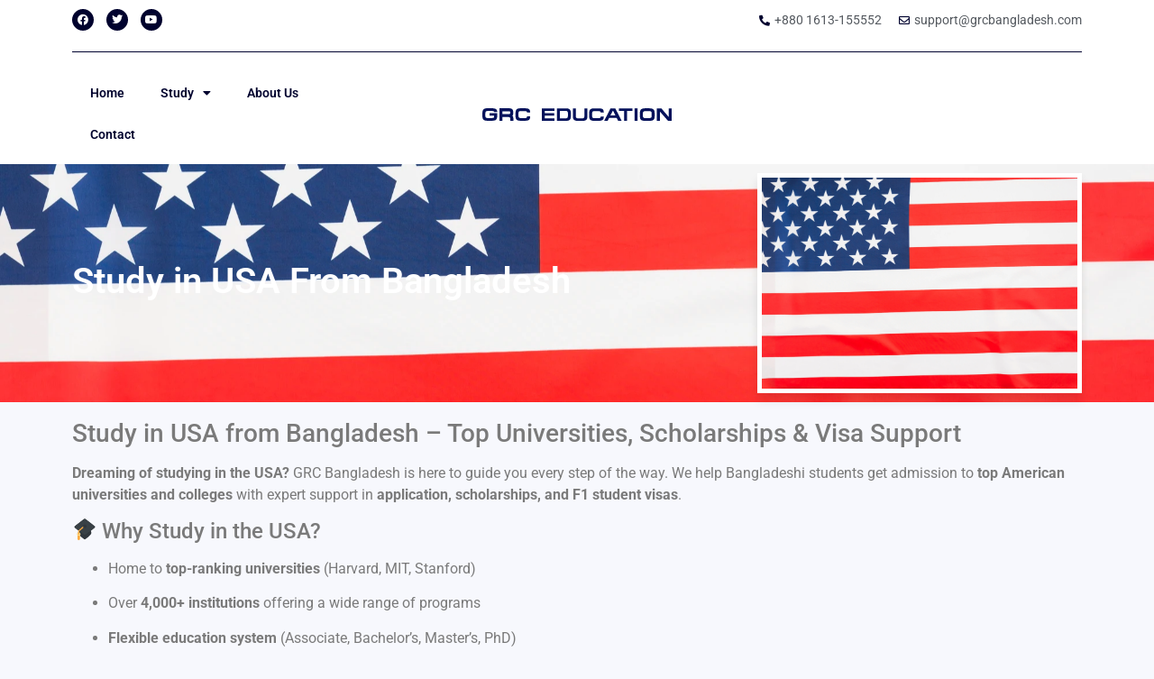

--- FILE ---
content_type: text/html; charset=UTF-8
request_url: https://www.grcbangladesh.com/grc/study-in-usa-from-bangladesh/
body_size: 80358
content:
<!doctype html>
<html lang="en-US" dir="ltr" prefix="og: https://ogp.me/ns#">
<head>
	<meta charset="UTF-8">
	<meta name="viewport" content="width=device-width, initial-scale=1">
	<link rel="profile" href="https://gmpg.org/xfn/11">
	
<!-- Search Engine Optimization by Rank Math - https://rankmath.com/ -->
<title>Study in USA from Bangladesh | Universities, Visa &amp; Costs</title>
<meta name="description" content="Study in USA from Bangladesh with expert guidance on top universities, student visa, scholarships, tuition fees, and post-study work options."/>
<meta name="robots" content="index, follow, max-snippet:-1, max-video-preview:-1, max-image-preview:large"/>
<link rel="canonical" href="https://www.grcbangladesh.com/grc/study-in-usa-from-bangladesh/" />
<meta property="og:locale" content="en_US" />
<meta property="og:type" content="article" />
<meta property="og:title" content="Study in USA from Bangladesh | Universities, Visa &amp; Costs" />
<meta property="og:description" content="Study in USA from Bangladesh with expert guidance on top universities, student visa, scholarships, tuition fees, and post-study work options." />
<meta property="og:url" content="https://www.grcbangladesh.com/grc/study-in-usa-from-bangladesh/" />
<meta property="og:site_name" content="GRC Education" />
<meta property="og:updated_time" content="2025-12-23T12:37:20+06:00" />
<meta property="og:image" content="https://www.grcbangladesh.com/grc/wp-content/uploads/2025/07/Study-in-USA-From-Bangladesh.webp" />
<meta property="og:image:secure_url" content="https://www.grcbangladesh.com/grc/wp-content/uploads/2025/07/Study-in-USA-From-Bangladesh.webp" />
<meta property="og:image:width" content="2000" />
<meta property="og:image:height" content="1335" />
<meta property="og:image:alt" content="Study-in-USA-From-Bangladesh" />
<meta property="og:image:type" content="image/webp" />
<meta property="article:published_time" content="2025-06-18T13:24:26+06:00" />
<meta property="article:modified_time" content="2025-12-23T12:37:20+06:00" />
<meta name="twitter:card" content="summary_large_image" />
<meta name="twitter:title" content="Study in USA from Bangladesh | Universities, Visa &amp; Costs" />
<meta name="twitter:description" content="Study in USA from Bangladesh with expert guidance on top universities, student visa, scholarships, tuition fees, and post-study work options." />
<meta name="twitter:image" content="https://www.grcbangladesh.com/grc/wp-content/uploads/2025/07/Study-in-USA-From-Bangladesh.webp" />
<meta name="twitter:label1" content="Time to read" />
<meta name="twitter:data1" content="68 minutes" />
<script type="application/ld+json" class="rank-math-schema">{"@context":"https://schema.org","@graph":[{"@type":"Organization","@id":"https://www.grcbangladesh.com/grc/#organization","name":"GRC Education","url":"https://www.grcbangladesh.com/grc"},{"@type":"WebSite","@id":"https://www.grcbangladesh.com/grc/#website","url":"https://www.grcbangladesh.com/grc","name":"GRC Education","publisher":{"@id":"https://www.grcbangladesh.com/grc/#organization"},"inLanguage":"en-US"},{"@type":"ImageObject","@id":"https://www.grcbangladesh.com/grc/wp-content/uploads/2025/07/Study-in-USA-From-Bangladesh-1024x684.webp","url":"https://www.grcbangladesh.com/grc/wp-content/uploads/2025/07/Study-in-USA-From-Bangladesh-1024x684.webp","width":"200","height":"200","inLanguage":"en-US"},{"@type":"WebPage","@id":"https://www.grcbangladesh.com/grc/study-in-usa-from-bangladesh/#webpage","url":"https://www.grcbangladesh.com/grc/study-in-usa-from-bangladesh/","name":"Study in USA from Bangladesh | Universities, Visa &amp; Costs","datePublished":"2025-06-18T13:24:26+06:00","dateModified":"2025-12-23T12:37:20+06:00","isPartOf":{"@id":"https://www.grcbangladesh.com/grc/#website"},"primaryImageOfPage":{"@id":"https://www.grcbangladesh.com/grc/wp-content/uploads/2025/07/Study-in-USA-From-Bangladesh-1024x684.webp"},"inLanguage":"en-US"},{"@type":"Person","@id":"https://www.grcbangladesh.com/grc/author/admin/","name":"admin","url":"https://www.grcbangladesh.com/grc/author/admin/","image":{"@type":"ImageObject","@id":"https://secure.gravatar.com/avatar/8c17aa2a9fc5fc936b7494a1d15bf2ee7e582da92201728bbd4c55c35fd0398b?s=96&amp;d=mm&amp;r=g","url":"https://secure.gravatar.com/avatar/8c17aa2a9fc5fc936b7494a1d15bf2ee7e582da92201728bbd4c55c35fd0398b?s=96&amp;d=mm&amp;r=g","caption":"admin","inLanguage":"en-US"},"sameAs":["https://www.grcbangladesh.com/grc"],"worksFor":{"@id":"https://www.grcbangladesh.com/grc/#organization"}},{"headline":"Study-in-sweden-from-bangladesh","description":"Study in USA from Bangladesh with expert guidance on top universities, student visa, scholarships, tuition fees, and post-study work options.","keywords":"Study in USA from Bangladesh,USA student visa for Bangladeshi students,American universities for Bangladeshi students,How to apply to US universities from Bangladesh,Cost of studying in the US for Bangladeshi students","@type":"Article","author":{"@id":"https://www.grcbangladesh.com/grc/author/admin/","name":"admin"},"datePublished":"2025-06-18T13:24:26+06:00","dateModified":"2025-12-23T12:37:20+06:00","image":{"@id":"https://www.grcbangladesh.com/grc/wp-content/uploads/2025/07/Study-in-USA-From-Bangladesh-1024x684.webp"},"name":"Study-in-sweden-from-bangladesh","@id":"https://www.grcbangladesh.com/grc/study-in-usa-from-bangladesh/#schema-31848","isPartOf":{"@id":"https://www.grcbangladesh.com/grc/study-in-usa-from-bangladesh/#webpage"},"publisher":{"@id":"https://www.grcbangladesh.com/grc/#organization"},"inLanguage":"en-US","mainEntityOfPage":{"@id":"https://www.grcbangladesh.com/grc/study-in-usa-from-bangladesh/#webpage"}}]}</script>
<!-- /Rank Math WordPress SEO plugin -->

<link rel="alternate" type="application/rss+xml" title="GRC Education &raquo; Feed" href="https://www.grcbangladesh.com/grc/feed/" />
<link rel="alternate" type="application/rss+xml" title="GRC Education &raquo; Comments Feed" href="https://www.grcbangladesh.com/grc/comments/feed/" />
<link rel="alternate" title="oEmbed (JSON)" type="application/json+oembed" href="https://www.grcbangladesh.com/grc/wp-json/oembed/1.0/embed?url=https%3A%2F%2Fwww.grcbangladesh.com%2Fgrc%2Fstudy-in-usa-from-bangladesh%2F" />
<link rel="alternate" title="oEmbed (XML)" type="text/xml+oembed" href="https://www.grcbangladesh.com/grc/wp-json/oembed/1.0/embed?url=https%3A%2F%2Fwww.grcbangladesh.com%2Fgrc%2Fstudy-in-usa-from-bangladesh%2F&#038;format=xml" />
<style id='wp-img-auto-sizes-contain-inline-css'>
img:is([sizes=auto i],[sizes^="auto," i]){contain-intrinsic-size:3000px 1500px}
/*# sourceURL=wp-img-auto-sizes-contain-inline-css */
</style>

<style id='wp-emoji-styles-inline-css'>

	img.wp-smiley, img.emoji {
		display: inline !important;
		border: none !important;
		box-shadow: none !important;
		height: 1em !important;
		width: 1em !important;
		margin: 0 0.07em !important;
		vertical-align: -0.1em !important;
		background: none !important;
		padding: 0 !important;
	}
/*# sourceURL=wp-emoji-styles-inline-css */
</style>
<link rel='stylesheet' id='woocommerce-layout-css' href='https://www.grcbangladesh.com/grc/wp-content/plugins/woocommerce/assets/css/woocommerce-layout.css?ver=10.0.5' media='all' />
<link rel='stylesheet' id='woocommerce-smallscreen-css' href='https://www.grcbangladesh.com/grc/wp-content/plugins/woocommerce/assets/css/woocommerce-smallscreen.css?ver=10.0.5' media='only screen and (max-width: 768px)' />
<link rel='stylesheet' id='woocommerce-general-css' href='https://www.grcbangladesh.com/grc/wp-content/plugins/woocommerce/assets/css/woocommerce.css?ver=10.0.5' media='all' />
<style id='woocommerce-inline-inline-css'>
.woocommerce form .form-row .required { visibility: visible; }
/*# sourceURL=woocommerce-inline-inline-css */
</style>
<link rel='stylesheet' id='brands-styles-css' href='https://www.grcbangladesh.com/grc/wp-content/plugins/woocommerce/assets/css/brands.css?ver=10.0.5' media='all' />
<link rel='stylesheet' id='hello-elementor-css' href='https://www.grcbangladesh.com/grc/wp-content/themes/hello-elementor/assets/css/reset.css?ver=3.4.4' media='all' />
<link rel='stylesheet' id='hello-elementor-theme-style-css' href='https://www.grcbangladesh.com/grc/wp-content/themes/hello-elementor/assets/css/theme.css?ver=3.4.4' media='all' />
<link rel='stylesheet' id='hello-elementor-header-footer-css' href='https://www.grcbangladesh.com/grc/wp-content/themes/hello-elementor/assets/css/header-footer.css?ver=3.4.4' media='all' />
<link rel='stylesheet' id='elementor-frontend-css' href='https://www.grcbangladesh.com/grc/wp-content/plugins/elementor/assets/css/frontend.min.css?ver=3.30.4' media='all' />
<link rel='stylesheet' id='elementor-post-5-css' href='https://www.grcbangladesh.com/grc/wp-content/uploads/elementor/css/post-5.css?ver=1765607111' media='all' />
<link rel='stylesheet' id='e-animation-push-css' href='https://www.grcbangladesh.com/grc/wp-content/plugins/elementor/assets/lib/animations/styles/e-animation-push.min.css?ver=3.30.4' media='all' />
<link rel='stylesheet' id='widget-social-icons-css' href='https://www.grcbangladesh.com/grc/wp-content/plugins/elementor/assets/css/widget-social-icons.min.css?ver=3.30.4' media='all' />
<link rel='stylesheet' id='e-apple-webkit-css' href='https://www.grcbangladesh.com/grc/wp-content/plugins/elementor/assets/css/conditionals/apple-webkit.min.css?ver=3.30.4' media='all' />
<link rel='stylesheet' id='widget-icon-list-css' href='https://www.grcbangladesh.com/grc/wp-content/plugins/elementor/assets/css/widget-icon-list.min.css?ver=3.30.4' media='all' />
<link rel='stylesheet' id='widget-divider-css' href='https://www.grcbangladesh.com/grc/wp-content/plugins/elementor/assets/css/widget-divider.min.css?ver=3.30.4' media='all' />
<link rel='stylesheet' id='widget-nav-menu-css' href='https://www.grcbangladesh.com/grc/wp-content/plugins/elementor-pro/assets/css/widget-nav-menu.min.css?ver=3.30.1' media='all' />
<link rel='stylesheet' id='widget-image-css' href='https://www.grcbangladesh.com/grc/wp-content/plugins/elementor/assets/css/widget-image.min.css?ver=3.30.4' media='all' />
<link rel='stylesheet' id='e-sticky-css' href='https://www.grcbangladesh.com/grc/wp-content/plugins/elementor-pro/assets/css/modules/sticky.min.css?ver=3.30.1' media='all' />
<link rel='stylesheet' id='widget-heading-css' href='https://www.grcbangladesh.com/grc/wp-content/plugins/elementor/assets/css/widget-heading.min.css?ver=3.30.4' media='all' />
<link rel='stylesheet' id='elementor-icons-css' href='https://www.grcbangladesh.com/grc/wp-content/plugins/elementor/assets/lib/eicons/css/elementor-icons.min.css?ver=5.43.0' media='all' />
<link rel='stylesheet' id='widget-accordion-css' href='https://www.grcbangladesh.com/grc/wp-content/plugins/elementor/assets/css/widget-accordion.min.css?ver=3.30.4' media='all' />
<link rel='stylesheet' id='e-animation-pulse-grow-css' href='https://www.grcbangladesh.com/grc/wp-content/plugins/elementor/assets/lib/animations/styles/e-animation-pulse-grow.min.css?ver=3.30.4' media='all' />
<link rel='stylesheet' id='elementor-post-3358-css' href='https://www.grcbangladesh.com/grc/wp-content/uploads/elementor/css/post-3358.css?ver=1766490170' media='all' />
<link rel='stylesheet' id='elementor-post-20-css' href='https://www.grcbangladesh.com/grc/wp-content/uploads/elementor/css/post-20.css?ver=1765607111' media='all' />
<link rel='stylesheet' id='elementor-post-25-css' href='https://www.grcbangladesh.com/grc/wp-content/uploads/elementor/css/post-25.css?ver=1767241941' media='all' />
<link rel='stylesheet' id='wcpa-frontend-css' href='https://www.grcbangladesh.com/grc/wp-content/plugins/woo-custom-product-addons-pro/assets/css/style_1.css?ver=5.0.4' media='all' />
<link rel='stylesheet' id='elementor-gf-local-roboto-css' href='https://www.grcbangladesh.com/grc/wp-content/uploads/elementor/google-fonts/css/roboto.css?ver=1754112579' media='all' />
<link rel='stylesheet' id='elementor-gf-local-robotoslab-css' href='https://www.grcbangladesh.com/grc/wp-content/uploads/elementor/google-fonts/css/robotoslab.css?ver=1754112564' media='all' />
<link rel='stylesheet' id='elementor-icons-shared-0-css' href='https://www.grcbangladesh.com/grc/wp-content/plugins/elementor/assets/lib/font-awesome/css/fontawesome.min.css?ver=5.15.3' media='all' />
<link rel='stylesheet' id='elementor-icons-fa-solid-css' href='https://www.grcbangladesh.com/grc/wp-content/plugins/elementor/assets/lib/font-awesome/css/solid.min.css?ver=5.15.3' media='all' />
<link rel='stylesheet' id='elementor-icons-fa-brands-css' href='https://www.grcbangladesh.com/grc/wp-content/plugins/elementor/assets/lib/font-awesome/css/brands.min.css?ver=5.15.3' media='all' />
<link rel='stylesheet' id='elementor-icons-fa-regular-css' href='https://www.grcbangladesh.com/grc/wp-content/plugins/elementor/assets/lib/font-awesome/css/regular.min.css?ver=5.15.3' media='all' />
<script src="https://www.grcbangladesh.com/grc/wp-includes/js/jquery/jquery.min.js?ver=3.7.1" id="jquery-core-js"></script>
<script src="https://www.grcbangladesh.com/grc/wp-includes/js/jquery/jquery-migrate.min.js?ver=3.4.1" id="jquery-migrate-js"></script>
<script src="https://www.grcbangladesh.com/grc/wp-content/plugins/woocommerce/assets/js/jquery-blockui/jquery.blockUI.min.js?ver=2.7.0-wc.10.0.5" id="jquery-blockui-js" defer data-wp-strategy="defer"></script>
<script id="wc-add-to-cart-js-extra">
var wc_add_to_cart_params = {"ajax_url":"/grc/wp-admin/admin-ajax.php","wc_ajax_url":"/grc/?wc-ajax=%%endpoint%%","i18n_view_cart":"View cart","cart_url":"https://www.grcbangladesh.com/grc/checkout/","is_cart":"","cart_redirect_after_add":"yes"};
//# sourceURL=wc-add-to-cart-js-extra
</script>
<script src="https://www.grcbangladesh.com/grc/wp-content/plugins/woocommerce/assets/js/frontend/add-to-cart.min.js?ver=10.0.5" id="wc-add-to-cart-js" defer data-wp-strategy="defer"></script>
<script src="https://www.grcbangladesh.com/grc/wp-content/plugins/woocommerce/assets/js/js-cookie/js.cookie.min.js?ver=2.1.4-wc.10.0.5" id="js-cookie-js" defer data-wp-strategy="defer"></script>
<script id="woocommerce-js-extra">
var woocommerce_params = {"ajax_url":"/grc/wp-admin/admin-ajax.php","wc_ajax_url":"/grc/?wc-ajax=%%endpoint%%","i18n_password_show":"Show password","i18n_password_hide":"Hide password"};
//# sourceURL=woocommerce-js-extra
</script>
<script src="https://www.grcbangladesh.com/grc/wp-content/plugins/woocommerce/assets/js/frontend/woocommerce.min.js?ver=10.0.5" id="woocommerce-js" defer data-wp-strategy="defer"></script>
<script src="https://www.grcbangladesh.com/grc/wp-content/plugins/elementor-pro/assets/js/page-transitions.min.js?ver=3.30.1" id="page-transitions-js"></script>
<link rel="https://api.w.org/" href="https://www.grcbangladesh.com/grc/wp-json/" /><link rel="alternate" title="JSON" type="application/json" href="https://www.grcbangladesh.com/grc/wp-json/wp/v2/pages/3358" /><link rel="EditURI" type="application/rsd+xml" title="RSD" href="https://www.grcbangladesh.com/grc/xmlrpc.php?rsd" />
<meta name="generator" content="WordPress 6.9" />
<link rel='shortlink' href='https://www.grcbangladesh.com/grc/?p=3358' />
	<noscript><style>.woocommerce-product-gallery{ opacity: 1 !important; }</style></noscript>
	<meta name="generator" content="Elementor 3.30.4; features: additional_custom_breakpoints; settings: css_print_method-external, google_font-enabled, font_display-auto">
			<style>
				.e-con.e-parent:nth-of-type(n+4):not(.e-lazyloaded):not(.e-no-lazyload),
				.e-con.e-parent:nth-of-type(n+4):not(.e-lazyloaded):not(.e-no-lazyload) * {
					background-image: none !important;
				}
				@media screen and (max-height: 1024px) {
					.e-con.e-parent:nth-of-type(n+3):not(.e-lazyloaded):not(.e-no-lazyload),
					.e-con.e-parent:nth-of-type(n+3):not(.e-lazyloaded):not(.e-no-lazyload) * {
						background-image: none !important;
					}
				}
				@media screen and (max-height: 640px) {
					.e-con.e-parent:nth-of-type(n+2):not(.e-lazyloaded):not(.e-no-lazyload),
					.e-con.e-parent:nth-of-type(n+2):not(.e-lazyloaded):not(.e-no-lazyload) * {
						background-image: none !important;
					}
				}
			</style>
						<meta name="theme-color" content="#F7F8FD">
			<style>:root{  --wcpaSectionTitleSize:14px;   --wcpaLabelSize:14px;   --wcpaDescSize:13px;   --wcpaErrorSize:13px;   --wcpaLabelWeight:normal;   --wcpaDescWeight:normal;   --wcpaBorderWidth:1px;   --wcpaBorderRadius:6px;   --wcpaInputHeight:45px;   --wcpaCheckLabelSize:14px;   --wcpaCheckBorderWidth:1px;   --wcpaCheckWidth:20px;   --wcpaCheckHeight:20px;   --wcpaCheckBorderRadius:4px;   --wcpaCheckButtonRadius:5px;   --wcpaCheckButtonBorder:2px; }:root{  --wcpaSectionTitleColor:#4A4A4A;   --wcpaSectionTitleBg:rgba(238,238,238,0.28);   --wcpaLineColor:#Bebebe;   --wcpaButtonColor:#3340d3;   --wcpaLabelColor:#424242;   --wcpaDescColor:#797979;   --wcpaBorderColor:#c6d0e9;   --wcpaBorderColorFocus:#3561f3;   --wcpaInputBgColor:#FFFFFF;   --wcpaInputColor:#5d5d5d;   --wcpaCheckLabelColor:#4a4a4a;   --wcpaCheckBgColor:#3340d3;   --wcpaCheckBorderColor:#B9CBE3;   --wcpaCheckTickColor:#ffffff;   --wcpaRadioBgColor:#3340d3;   --wcpaRadioBorderColor:#B9CBE3;   --wcpaRadioSelBorderColor:#3340d3;   --wcpaButtonTextColor:#ffffff;   --wcpaErrorColor:#F55050;   --wcpaCheckButtonColor:#CAE2F9;   --wcpaCheckButtonBorderColor:#EEEEEE;   --wcpaCheckButtonSelectionColor:#CECECE;   --wcpaImageSelectionOutline:#3340d3;   --wcpaImageTickBg:#2649FF;   --wcpaImageTickColor:#FFFFFF;   --wcpaImageTickBorder:#FFFFFF;   --wcpaImageMagnifierBg:#2649FF;   --wcpaImageMagnifierColor:#ffffff;   --wcpaImageMagnifierBorder:#FFFFFF;   --wcpaImageSelectionShadow:rgba(0,0,0,0.25);   --wcpaCheckToggleBg:#CAE2F9;   --wcpaCheckToggleCircleColor:#FFFFFF;   --wcpaCheckToggleBgActive:#BADA55; }:root{  --wcpaLeftLabelWidth:120px; }</style><link rel="icon" href="https://www.grcbangladesh.com/grc/wp-content/uploads/2023/05/cropped-grc-logo-32x32.jpg" sizes="32x32" />
<link rel="icon" href="https://www.grcbangladesh.com/grc/wp-content/uploads/2023/05/cropped-grc-logo-192x192.jpg" sizes="192x192" />
<link rel="apple-touch-icon" href="https://www.grcbangladesh.com/grc/wp-content/uploads/2023/05/cropped-grc-logo-180x180.jpg" />
<meta name="msapplication-TileImage" content="https://www.grcbangladesh.com/grc/wp-content/uploads/2023/05/cropped-grc-logo-270x270.jpg" />
		<style id="wp-custom-css">
			/* Varriation Price Style */
.price .woocommerce-Price-amount bdi{
	color:#00022e;
	font-weight:700;
}

/* Flipbox Overlay Germany */
.elementor-element-b563034 .elementor-flip-box .elementor-flip-box__layer__overlay{
	background-color:rgba(0,2,46,0.25);
}

/* Icon */
.elementor-element-837fcfd div .elementor-icon{
	box-shadow:0px 10px 15px 0px rgba(255,255,255,0.15);
}

/* Flipbox Overlay Germany - Bachelor */
.elementor-element-11e43d1 .elementor-flip-box .elementor-flip-box__layer__overlay{
	background-color:rgba(0,2,46,0.25);
}

/* Flipbox Overlay Germany - Masters */
.elementor-element-222f747 .elementor-flip-box .elementor-flip-box__layer__overlay{
	background-color:rgba(0,2,46,0.25);
}

/* Link */
.woocommerce-MyAccount-content p a{
	color:#00022e95;
	font-weight:600;
}
.woocommerce-MyAccount-content p a:hover{
	color:#00022e;
	font-weight:600;
}

/* Link */
.woocommerce-MyAccount-navigation ul a{
	font-weight:600;
	color:#00022e;
}

/* List Item */
.woocommerce-MyAccount-navigation ul li{
	padding-top:10px;
	padding-bottom:10px;
	padding-left:20px;
	transform:translatex(0px) translatey(0px);
	list-style-type:none;
}

.tgwc-woocommerce-MyAccount-navigation-wrap ul a:hover{
  background-color: #00022e;
	padding-left:20px !important;
	padding-right:20px !important;
}

/* Button */
.woocommerce-MyAccount-content .woocommerce-message--info a{
	display:none;
}

/* Woocommerce message  info */
#tgwc-woocommerce .woocommerce-message--info{
	background-color:#ffffff;
	border-top-style:solid;
	border-top-width:6px;
	border-top-color:#00022e;
}

/* Heading */
.products .product h2{
	visibility:hidden;
	height:0px;
	width:0px;
	overflow:hidden;
	
}

/* Price */
.products .product .price{
	visibility:hidden;
	width:0px;
	height:0px;
	overflow:hidden;
}

/* Button */
.products .product .add_to_cart_button{
	visibility:hidden;
	width:0px;
	height:0px;
	overflow:hidden;
}		</style>
		<link rel='stylesheet' id='wc-blocks-style-css' href='https://www.grcbangladesh.com/grc/wp-content/plugins/woocommerce/assets/client/blocks/wc-blocks.css?ver=wc-10.0.5' media='all' />
<style id='global-styles-inline-css'>
:root{--wp--preset--aspect-ratio--square: 1;--wp--preset--aspect-ratio--4-3: 4/3;--wp--preset--aspect-ratio--3-4: 3/4;--wp--preset--aspect-ratio--3-2: 3/2;--wp--preset--aspect-ratio--2-3: 2/3;--wp--preset--aspect-ratio--16-9: 16/9;--wp--preset--aspect-ratio--9-16: 9/16;--wp--preset--color--black: #000000;--wp--preset--color--cyan-bluish-gray: #abb8c3;--wp--preset--color--white: #ffffff;--wp--preset--color--pale-pink: #f78da7;--wp--preset--color--vivid-red: #cf2e2e;--wp--preset--color--luminous-vivid-orange: #ff6900;--wp--preset--color--luminous-vivid-amber: #fcb900;--wp--preset--color--light-green-cyan: #7bdcb5;--wp--preset--color--vivid-green-cyan: #00d084;--wp--preset--color--pale-cyan-blue: #8ed1fc;--wp--preset--color--vivid-cyan-blue: #0693e3;--wp--preset--color--vivid-purple: #9b51e0;--wp--preset--gradient--vivid-cyan-blue-to-vivid-purple: linear-gradient(135deg,rgb(6,147,227) 0%,rgb(155,81,224) 100%);--wp--preset--gradient--light-green-cyan-to-vivid-green-cyan: linear-gradient(135deg,rgb(122,220,180) 0%,rgb(0,208,130) 100%);--wp--preset--gradient--luminous-vivid-amber-to-luminous-vivid-orange: linear-gradient(135deg,rgb(252,185,0) 0%,rgb(255,105,0) 100%);--wp--preset--gradient--luminous-vivid-orange-to-vivid-red: linear-gradient(135deg,rgb(255,105,0) 0%,rgb(207,46,46) 100%);--wp--preset--gradient--very-light-gray-to-cyan-bluish-gray: linear-gradient(135deg,rgb(238,238,238) 0%,rgb(169,184,195) 100%);--wp--preset--gradient--cool-to-warm-spectrum: linear-gradient(135deg,rgb(74,234,220) 0%,rgb(151,120,209) 20%,rgb(207,42,186) 40%,rgb(238,44,130) 60%,rgb(251,105,98) 80%,rgb(254,248,76) 100%);--wp--preset--gradient--blush-light-purple: linear-gradient(135deg,rgb(255,206,236) 0%,rgb(152,150,240) 100%);--wp--preset--gradient--blush-bordeaux: linear-gradient(135deg,rgb(254,205,165) 0%,rgb(254,45,45) 50%,rgb(107,0,62) 100%);--wp--preset--gradient--luminous-dusk: linear-gradient(135deg,rgb(255,203,112) 0%,rgb(199,81,192) 50%,rgb(65,88,208) 100%);--wp--preset--gradient--pale-ocean: linear-gradient(135deg,rgb(255,245,203) 0%,rgb(182,227,212) 50%,rgb(51,167,181) 100%);--wp--preset--gradient--electric-grass: linear-gradient(135deg,rgb(202,248,128) 0%,rgb(113,206,126) 100%);--wp--preset--gradient--midnight: linear-gradient(135deg,rgb(2,3,129) 0%,rgb(40,116,252) 100%);--wp--preset--font-size--small: 13px;--wp--preset--font-size--medium: 20px;--wp--preset--font-size--large: 36px;--wp--preset--font-size--x-large: 42px;--wp--preset--spacing--20: 0.44rem;--wp--preset--spacing--30: 0.67rem;--wp--preset--spacing--40: 1rem;--wp--preset--spacing--50: 1.5rem;--wp--preset--spacing--60: 2.25rem;--wp--preset--spacing--70: 3.38rem;--wp--preset--spacing--80: 5.06rem;--wp--preset--shadow--natural: 6px 6px 9px rgba(0, 0, 0, 0.2);--wp--preset--shadow--deep: 12px 12px 50px rgba(0, 0, 0, 0.4);--wp--preset--shadow--sharp: 6px 6px 0px rgba(0, 0, 0, 0.2);--wp--preset--shadow--outlined: 6px 6px 0px -3px rgb(255, 255, 255), 6px 6px rgb(0, 0, 0);--wp--preset--shadow--crisp: 6px 6px 0px rgb(0, 0, 0);}:root { --wp--style--global--content-size: 800px;--wp--style--global--wide-size: 1200px; }:where(body) { margin: 0; }.wp-site-blocks > .alignleft { float: left; margin-right: 2em; }.wp-site-blocks > .alignright { float: right; margin-left: 2em; }.wp-site-blocks > .aligncenter { justify-content: center; margin-left: auto; margin-right: auto; }:where(.wp-site-blocks) > * { margin-block-start: 24px; margin-block-end: 0; }:where(.wp-site-blocks) > :first-child { margin-block-start: 0; }:where(.wp-site-blocks) > :last-child { margin-block-end: 0; }:root { --wp--style--block-gap: 24px; }:root :where(.is-layout-flow) > :first-child{margin-block-start: 0;}:root :where(.is-layout-flow) > :last-child{margin-block-end: 0;}:root :where(.is-layout-flow) > *{margin-block-start: 24px;margin-block-end: 0;}:root :where(.is-layout-constrained) > :first-child{margin-block-start: 0;}:root :where(.is-layout-constrained) > :last-child{margin-block-end: 0;}:root :where(.is-layout-constrained) > *{margin-block-start: 24px;margin-block-end: 0;}:root :where(.is-layout-flex){gap: 24px;}:root :where(.is-layout-grid){gap: 24px;}.is-layout-flow > .alignleft{float: left;margin-inline-start: 0;margin-inline-end: 2em;}.is-layout-flow > .alignright{float: right;margin-inline-start: 2em;margin-inline-end: 0;}.is-layout-flow > .aligncenter{margin-left: auto !important;margin-right: auto !important;}.is-layout-constrained > .alignleft{float: left;margin-inline-start: 0;margin-inline-end: 2em;}.is-layout-constrained > .alignright{float: right;margin-inline-start: 2em;margin-inline-end: 0;}.is-layout-constrained > .aligncenter{margin-left: auto !important;margin-right: auto !important;}.is-layout-constrained > :where(:not(.alignleft):not(.alignright):not(.alignfull)){max-width: var(--wp--style--global--content-size);margin-left: auto !important;margin-right: auto !important;}.is-layout-constrained > .alignwide{max-width: var(--wp--style--global--wide-size);}body .is-layout-flex{display: flex;}.is-layout-flex{flex-wrap: wrap;align-items: center;}.is-layout-flex > :is(*, div){margin: 0;}body .is-layout-grid{display: grid;}.is-layout-grid > :is(*, div){margin: 0;}body{padding-top: 0px;padding-right: 0px;padding-bottom: 0px;padding-left: 0px;}a:where(:not(.wp-element-button)){text-decoration: underline;}:root :where(.wp-element-button, .wp-block-button__link){background-color: #32373c;border-width: 0;color: #fff;font-family: inherit;font-size: inherit;font-style: inherit;font-weight: inherit;letter-spacing: inherit;line-height: inherit;padding-top: calc(0.667em + 2px);padding-right: calc(1.333em + 2px);padding-bottom: calc(0.667em + 2px);padding-left: calc(1.333em + 2px);text-decoration: none;text-transform: inherit;}.has-black-color{color: var(--wp--preset--color--black) !important;}.has-cyan-bluish-gray-color{color: var(--wp--preset--color--cyan-bluish-gray) !important;}.has-white-color{color: var(--wp--preset--color--white) !important;}.has-pale-pink-color{color: var(--wp--preset--color--pale-pink) !important;}.has-vivid-red-color{color: var(--wp--preset--color--vivid-red) !important;}.has-luminous-vivid-orange-color{color: var(--wp--preset--color--luminous-vivid-orange) !important;}.has-luminous-vivid-amber-color{color: var(--wp--preset--color--luminous-vivid-amber) !important;}.has-light-green-cyan-color{color: var(--wp--preset--color--light-green-cyan) !important;}.has-vivid-green-cyan-color{color: var(--wp--preset--color--vivid-green-cyan) !important;}.has-pale-cyan-blue-color{color: var(--wp--preset--color--pale-cyan-blue) !important;}.has-vivid-cyan-blue-color{color: var(--wp--preset--color--vivid-cyan-blue) !important;}.has-vivid-purple-color{color: var(--wp--preset--color--vivid-purple) !important;}.has-black-background-color{background-color: var(--wp--preset--color--black) !important;}.has-cyan-bluish-gray-background-color{background-color: var(--wp--preset--color--cyan-bluish-gray) !important;}.has-white-background-color{background-color: var(--wp--preset--color--white) !important;}.has-pale-pink-background-color{background-color: var(--wp--preset--color--pale-pink) !important;}.has-vivid-red-background-color{background-color: var(--wp--preset--color--vivid-red) !important;}.has-luminous-vivid-orange-background-color{background-color: var(--wp--preset--color--luminous-vivid-orange) !important;}.has-luminous-vivid-amber-background-color{background-color: var(--wp--preset--color--luminous-vivid-amber) !important;}.has-light-green-cyan-background-color{background-color: var(--wp--preset--color--light-green-cyan) !important;}.has-vivid-green-cyan-background-color{background-color: var(--wp--preset--color--vivid-green-cyan) !important;}.has-pale-cyan-blue-background-color{background-color: var(--wp--preset--color--pale-cyan-blue) !important;}.has-vivid-cyan-blue-background-color{background-color: var(--wp--preset--color--vivid-cyan-blue) !important;}.has-vivid-purple-background-color{background-color: var(--wp--preset--color--vivid-purple) !important;}.has-black-border-color{border-color: var(--wp--preset--color--black) !important;}.has-cyan-bluish-gray-border-color{border-color: var(--wp--preset--color--cyan-bluish-gray) !important;}.has-white-border-color{border-color: var(--wp--preset--color--white) !important;}.has-pale-pink-border-color{border-color: var(--wp--preset--color--pale-pink) !important;}.has-vivid-red-border-color{border-color: var(--wp--preset--color--vivid-red) !important;}.has-luminous-vivid-orange-border-color{border-color: var(--wp--preset--color--luminous-vivid-orange) !important;}.has-luminous-vivid-amber-border-color{border-color: var(--wp--preset--color--luminous-vivid-amber) !important;}.has-light-green-cyan-border-color{border-color: var(--wp--preset--color--light-green-cyan) !important;}.has-vivid-green-cyan-border-color{border-color: var(--wp--preset--color--vivid-green-cyan) !important;}.has-pale-cyan-blue-border-color{border-color: var(--wp--preset--color--pale-cyan-blue) !important;}.has-vivid-cyan-blue-border-color{border-color: var(--wp--preset--color--vivid-cyan-blue) !important;}.has-vivid-purple-border-color{border-color: var(--wp--preset--color--vivid-purple) !important;}.has-vivid-cyan-blue-to-vivid-purple-gradient-background{background: var(--wp--preset--gradient--vivid-cyan-blue-to-vivid-purple) !important;}.has-light-green-cyan-to-vivid-green-cyan-gradient-background{background: var(--wp--preset--gradient--light-green-cyan-to-vivid-green-cyan) !important;}.has-luminous-vivid-amber-to-luminous-vivid-orange-gradient-background{background: var(--wp--preset--gradient--luminous-vivid-amber-to-luminous-vivid-orange) !important;}.has-luminous-vivid-orange-to-vivid-red-gradient-background{background: var(--wp--preset--gradient--luminous-vivid-orange-to-vivid-red) !important;}.has-very-light-gray-to-cyan-bluish-gray-gradient-background{background: var(--wp--preset--gradient--very-light-gray-to-cyan-bluish-gray) !important;}.has-cool-to-warm-spectrum-gradient-background{background: var(--wp--preset--gradient--cool-to-warm-spectrum) !important;}.has-blush-light-purple-gradient-background{background: var(--wp--preset--gradient--blush-light-purple) !important;}.has-blush-bordeaux-gradient-background{background: var(--wp--preset--gradient--blush-bordeaux) !important;}.has-luminous-dusk-gradient-background{background: var(--wp--preset--gradient--luminous-dusk) !important;}.has-pale-ocean-gradient-background{background: var(--wp--preset--gradient--pale-ocean) !important;}.has-electric-grass-gradient-background{background: var(--wp--preset--gradient--electric-grass) !important;}.has-midnight-gradient-background{background: var(--wp--preset--gradient--midnight) !important;}.has-small-font-size{font-size: var(--wp--preset--font-size--small) !important;}.has-medium-font-size{font-size: var(--wp--preset--font-size--medium) !important;}.has-large-font-size{font-size: var(--wp--preset--font-size--large) !important;}.has-x-large-font-size{font-size: var(--wp--preset--font-size--x-large) !important;}
/*# sourceURL=global-styles-inline-css */
</style>
</head>
<body class="wp-singular page-template page-template-elementor_header_footer page page-id-3358 wp-embed-responsive wp-theme-hello-elementor theme-hello-elementor woocommerce-no-js hello-elementor-default elementor-default elementor-template-full-width elementor-kit-5 elementor-page elementor-page-3358 tgwc-woocommerce-customize-my-account">

		<e-page-transition preloader-type="animation" preloader-animation-type="spinners" class="e-page-transition--entering" exclude="^https\:\/\/www\.grcbangladesh\.com\/grc\/wp\-admin\/">
					</e-page-transition>
		
<a class="skip-link screen-reader-text" href="#content">Skip to content</a>

		<div data-elementor-type="header" data-elementor-id="20" class="elementor elementor-20 elementor-location-header" data-elementor-post-type="elementor_library">
					<section class="elementor-section elementor-top-section elementor-element elementor-element-69523ae6 elementor-hidden-mobile elementor-section-boxed elementor-section-height-default elementor-section-height-default" data-id="69523ae6" data-element_type="section" data-settings="{&quot;background_background&quot;:&quot;classic&quot;}">
						<div class="elementor-container elementor-column-gap-default">
					<div class="elementor-column elementor-col-50 elementor-top-column elementor-element elementor-element-26fc4884" data-id="26fc4884" data-element_type="column">
			<div class="elementor-widget-wrap elementor-element-populated">
						<div class="elementor-element elementor-element-20582227 elementor-shape-circle e-grid-align-mobile-center elementor-grid-0 elementor-widget elementor-widget-social-icons" data-id="20582227" data-element_type="widget" data-widget_type="social-icons.default">
				<div class="elementor-widget-container">
							<div class="elementor-social-icons-wrapper elementor-grid" role="list">
							<span class="elementor-grid-item" role="listitem">
					<a class="elementor-icon elementor-social-icon elementor-social-icon-facebook elementor-animation-push elementor-repeater-item-49d2de9" target="_blank">
						<span class="elementor-screen-only">Facebook</span>
						<i class="fab fa-facebook"></i>					</a>
				</span>
							<span class="elementor-grid-item" role="listitem">
					<a class="elementor-icon elementor-social-icon elementor-social-icon-twitter elementor-animation-push elementor-repeater-item-7179578" target="_blank">
						<span class="elementor-screen-only">Twitter</span>
						<i class="fab fa-twitter"></i>					</a>
				</span>
							<span class="elementor-grid-item" role="listitem">
					<a class="elementor-icon elementor-social-icon elementor-social-icon-youtube elementor-animation-push elementor-repeater-item-cea4d7e" target="_blank">
						<span class="elementor-screen-only">Youtube</span>
						<i class="fab fa-youtube"></i>					</a>
				</span>
					</div>
						</div>
				</div>
					</div>
		</div>
				<div class="elementor-column elementor-col-50 elementor-top-column elementor-element elementor-element-3582af9b" data-id="3582af9b" data-element_type="column">
			<div class="elementor-widget-wrap elementor-element-populated">
						<div class="elementor-element elementor-element-2cac040a elementor-icon-list--layout-inline elementor-align-right elementor-tablet-align-right elementor-mobile-align-center elementor-list-item-link-full_width elementor-widget elementor-widget-icon-list" data-id="2cac040a" data-element_type="widget" data-widget_type="icon-list.default">
				<div class="elementor-widget-container">
							<ul class="elementor-icon-list-items elementor-inline-items">
							<li class="elementor-icon-list-item elementor-inline-item">
											<a href="tel:+8801613155552">

												<span class="elementor-icon-list-icon">
							<i aria-hidden="true" class="fas fa-phone-alt"></i>						</span>
										<span class="elementor-icon-list-text">+880 1613-155552</span>
											</a>
									</li>
								<li class="elementor-icon-list-item elementor-inline-item">
											<a href="mailto:support@grcbangladesh.com">

												<span class="elementor-icon-list-icon">
							<i aria-hidden="true" class="far fa-envelope"></i>						</span>
										<span class="elementor-icon-list-text">support@grcbangladesh.com</span>
											</a>
									</li>
						</ul>
						</div>
				</div>
					</div>
		</div>
					</div>
		</section>
				<section class="elementor-section elementor-top-section elementor-element elementor-element-3a35cde4 elementor-hidden-mobile elementor-section-boxed elementor-section-height-default elementor-section-height-default" data-id="3a35cde4" data-element_type="section" data-settings="{&quot;background_background&quot;:&quot;classic&quot;}">
						<div class="elementor-container elementor-column-gap-default">
					<div class="elementor-column elementor-col-100 elementor-top-column elementor-element elementor-element-59204d2c" data-id="59204d2c" data-element_type="column">
			<div class="elementor-widget-wrap elementor-element-populated">
						<div class="elementor-element elementor-element-11993148 elementor-widget-divider--view-line elementor-widget elementor-widget-divider" data-id="11993148" data-element_type="widget" data-widget_type="divider.default">
				<div class="elementor-widget-container">
							<div class="elementor-divider">
			<span class="elementor-divider-separator">
						</span>
		</div>
						</div>
				</div>
					</div>
		</div>
					</div>
		</section>
				<section class="elementor-section elementor-top-section elementor-element elementor-element-70430f39 elementor-hidden-mobile elementor-section-boxed elementor-section-height-default elementor-section-height-default" data-id="70430f39" data-element_type="section" data-settings="{&quot;background_background&quot;:&quot;classic&quot;,&quot;sticky&quot;:&quot;top&quot;,&quot;sticky_on&quot;:[&quot;desktop&quot;,&quot;tablet&quot;,&quot;mobile&quot;],&quot;sticky_offset&quot;:0,&quot;sticky_effects_offset&quot;:0,&quot;sticky_anchor_link_offset&quot;:0}">
						<div class="elementor-container elementor-column-gap-default">
					<div class="elementor-column elementor-col-33 elementor-top-column elementor-element elementor-element-6cfd19ec" data-id="6cfd19ec" data-element_type="column">
			<div class="elementor-widget-wrap elementor-element-populated">
						<div class="elementor-element elementor-element-25d2b5ef elementor-nav-menu__align-start elementor-nav-menu--dropdown-none elementor-widget elementor-widget-nav-menu" data-id="25d2b5ef" data-element_type="widget" data-settings="{&quot;layout&quot;:&quot;horizontal&quot;,&quot;submenu_icon&quot;:{&quot;value&quot;:&quot;&lt;i class=\&quot;fas fa-caret-down\&quot;&gt;&lt;\/i&gt;&quot;,&quot;library&quot;:&quot;fa-solid&quot;}}" data-widget_type="nav-menu.default">
				<div class="elementor-widget-container">
								<nav aria-label="Menu" class="elementor-nav-menu--main elementor-nav-menu__container elementor-nav-menu--layout-horizontal e--pointer-underline e--animation-slide">
				<ul id="menu-1-25d2b5ef" class="elementor-nav-menu"><li class="menu-item menu-item-type-custom menu-item-object-custom menu-item-1739"><a href="https://www.grcbangladesh.com/" class="elementor-item">Home</a></li>
<li class="menu-item menu-item-type-custom menu-item-object-custom current-menu-ancestor current-menu-parent menu-item-has-children menu-item-64"><a href="#" class="elementor-item elementor-item-anchor">Study</a>
<ul class="sub-menu elementor-nav-menu--dropdown">
	<li class="menu-item menu-item-type-post_type menu-item-object-page current-menu-item page_item page-item-3358 current_page_item menu-item-3685"><a href="https://www.grcbangladesh.com/grc/study-in-usa-from-bangladesh/" aria-current="page" class="elementor-sub-item elementor-item-active">Study in USA</a></li>
	<li class="menu-item menu-item-type-post_type menu-item-object-page menu-item-3842"><a href="https://www.grcbangladesh.com/grc/study-in-uk-from-bangladesh/" class="elementor-sub-item">Study in UK</a></li>
	<li class="menu-item menu-item-type-post_type menu-item-object-page menu-item-1799"><a href="https://www.grcbangladesh.com/grc/study-in-germany-from-bangladesh/" class="elementor-sub-item">Study in Germany</a></li>
	<li class="menu-item menu-item-type-post_type menu-item-object-page menu-item-3686"><a href="https://www.grcbangladesh.com/grc/study-in-australia-from-bangladesh/" class="elementor-sub-item">Study in Australia</a></li>
	<li class="menu-item menu-item-type-post_type menu-item-object-page menu-item-3687"><a href="https://www.grcbangladesh.com/grc/study-in-canada-from-bangladesh/" class="elementor-sub-item">Study in Canada</a></li>
	<li class="menu-item menu-item-type-post_type menu-item-object-page menu-item-3844"><a href="https://www.grcbangladesh.com/grc/study-in-denmark-from-bangladesh/" class="elementor-sub-item">Study in Denmark</a></li>
	<li class="menu-item menu-item-type-post_type menu-item-object-page menu-item-3843"><a href="https://www.grcbangladesh.com/grc/study-in-sweden-from-bangladesh/" class="elementor-sub-item">Study in Sweden</a></li>
	<li class="menu-item menu-item-type-post_type menu-item-object-page menu-item-3928"><a href="https://www.grcbangladesh.com/grc/study-in-new-zealand-from-bangladesh/" class="elementor-sub-item">Study in New Zealand</a></li>
</ul>
</li>
<li class="menu-item menu-item-type-custom menu-item-object-custom menu-item-1816"><a href="https://www.grcbangladesh.com/about/" class="elementor-item">About Us</a></li>
<li class="menu-item menu-item-type-custom menu-item-object-custom menu-item-1817"><a href="https://www.grcbangladesh.com/contact/" class="elementor-item">Contact</a></li>
</ul>			</nav>
						<nav class="elementor-nav-menu--dropdown elementor-nav-menu__container" aria-hidden="true">
				<ul id="menu-2-25d2b5ef" class="elementor-nav-menu"><li class="menu-item menu-item-type-custom menu-item-object-custom menu-item-1739"><a href="https://www.grcbangladesh.com/" class="elementor-item" tabindex="-1">Home</a></li>
<li class="menu-item menu-item-type-custom menu-item-object-custom current-menu-ancestor current-menu-parent menu-item-has-children menu-item-64"><a href="#" class="elementor-item elementor-item-anchor" tabindex="-1">Study</a>
<ul class="sub-menu elementor-nav-menu--dropdown">
	<li class="menu-item menu-item-type-post_type menu-item-object-page current-menu-item page_item page-item-3358 current_page_item menu-item-3685"><a href="https://www.grcbangladesh.com/grc/study-in-usa-from-bangladesh/" aria-current="page" class="elementor-sub-item elementor-item-active" tabindex="-1">Study in USA</a></li>
	<li class="menu-item menu-item-type-post_type menu-item-object-page menu-item-3842"><a href="https://www.grcbangladesh.com/grc/study-in-uk-from-bangladesh/" class="elementor-sub-item" tabindex="-1">Study in UK</a></li>
	<li class="menu-item menu-item-type-post_type menu-item-object-page menu-item-1799"><a href="https://www.grcbangladesh.com/grc/study-in-germany-from-bangladesh/" class="elementor-sub-item" tabindex="-1">Study in Germany</a></li>
	<li class="menu-item menu-item-type-post_type menu-item-object-page menu-item-3686"><a href="https://www.grcbangladesh.com/grc/study-in-australia-from-bangladesh/" class="elementor-sub-item" tabindex="-1">Study in Australia</a></li>
	<li class="menu-item menu-item-type-post_type menu-item-object-page menu-item-3687"><a href="https://www.grcbangladesh.com/grc/study-in-canada-from-bangladesh/" class="elementor-sub-item" tabindex="-1">Study in Canada</a></li>
	<li class="menu-item menu-item-type-post_type menu-item-object-page menu-item-3844"><a href="https://www.grcbangladesh.com/grc/study-in-denmark-from-bangladesh/" class="elementor-sub-item" tabindex="-1">Study in Denmark</a></li>
	<li class="menu-item menu-item-type-post_type menu-item-object-page menu-item-3843"><a href="https://www.grcbangladesh.com/grc/study-in-sweden-from-bangladesh/" class="elementor-sub-item" tabindex="-1">Study in Sweden</a></li>
	<li class="menu-item menu-item-type-post_type menu-item-object-page menu-item-3928"><a href="https://www.grcbangladesh.com/grc/study-in-new-zealand-from-bangladesh/" class="elementor-sub-item" tabindex="-1">Study in New Zealand</a></li>
</ul>
</li>
<li class="menu-item menu-item-type-custom menu-item-object-custom menu-item-1816"><a href="https://www.grcbangladesh.com/about/" class="elementor-item" tabindex="-1">About Us</a></li>
<li class="menu-item menu-item-type-custom menu-item-object-custom menu-item-1817"><a href="https://www.grcbangladesh.com/contact/" class="elementor-item" tabindex="-1">Contact</a></li>
</ul>			</nav>
						</div>
				</div>
					</div>
		</div>
				<div class="elementor-column elementor-col-33 elementor-top-column elementor-element elementor-element-5f6f5d75" data-id="5f6f5d75" data-element_type="column">
			<div class="elementor-widget-wrap elementor-element-populated">
						<div class="elementor-element elementor-element-747e8730 elementor-widget elementor-widget-image" data-id="747e8730" data-element_type="widget" data-widget_type="image.default">
				<div class="elementor-widget-container">
																<a href="https://www.grcbangladesh.com/grc">
							<img src="https://www.grcbangladesh.com/wp-content/uploads/2022/05/GRC-EDUCATION.svg" title="" alt="" loading="lazy" />								</a>
															</div>
				</div>
					</div>
		</div>
				<div class="elementor-column elementor-col-33 elementor-top-column elementor-element elementor-element-1110113" data-id="1110113" data-element_type="column">
			<div class="elementor-widget-wrap elementor-element-populated">
							</div>
		</div>
					</div>
		</section>
				<section class="elementor-section elementor-top-section elementor-element elementor-element-5d33c6a9 elementor-hidden-desktop elementor-hidden-tablet elementor-section-boxed elementor-section-height-default elementor-section-height-default" data-id="5d33c6a9" data-element_type="section" data-settings="{&quot;background_background&quot;:&quot;classic&quot;,&quot;sticky&quot;:&quot;top&quot;,&quot;sticky_on&quot;:[&quot;desktop&quot;,&quot;tablet&quot;,&quot;mobile&quot;],&quot;sticky_offset&quot;:0,&quot;sticky_effects_offset&quot;:0,&quot;sticky_anchor_link_offset&quot;:0}">
						<div class="elementor-container elementor-column-gap-default">
					<div class="elementor-column elementor-col-33 elementor-top-column elementor-element elementor-element-670ec127" data-id="670ec127" data-element_type="column">
			<div class="elementor-widget-wrap elementor-element-populated">
						<div class="elementor-element elementor-element-d0d4455 elementor-widget elementor-widget-image" data-id="d0d4455" data-element_type="widget" data-widget_type="image.default">
				<div class="elementor-widget-container">
																<a href="https://www.grcbangladesh.com/grc">
							<img src="https://www.grcbangladesh.com/wp-content/uploads/2022/05/GRC-EDUCATION.svg" title="" alt="" loading="lazy" />								</a>
															</div>
				</div>
					</div>
		</div>
				<div class="elementor-column elementor-col-33 elementor-top-column elementor-element elementor-element-34584f06" data-id="34584f06" data-element_type="column">
			<div class="elementor-widget-wrap elementor-element-populated">
						<div class="elementor-element elementor-element-7d355915 elementor-nav-menu__align-start elementor-nav-menu--dropdown-mobile elementor-nav-menu--stretch elementor-nav-menu__text-align-aside elementor-nav-menu--toggle elementor-nav-menu--burger elementor-widget elementor-widget-nav-menu" data-id="7d355915" data-element_type="widget" data-settings="{&quot;full_width&quot;:&quot;stretch&quot;,&quot;layout&quot;:&quot;horizontal&quot;,&quot;submenu_icon&quot;:{&quot;value&quot;:&quot;&lt;i class=\&quot;fas fa-caret-down\&quot;&gt;&lt;\/i&gt;&quot;,&quot;library&quot;:&quot;fa-solid&quot;},&quot;toggle&quot;:&quot;burger&quot;}" data-widget_type="nav-menu.default">
				<div class="elementor-widget-container">
								<nav aria-label="Menu" class="elementor-nav-menu--main elementor-nav-menu__container elementor-nav-menu--layout-horizontal e--pointer-underline e--animation-slide">
				<ul id="menu-1-7d355915" class="elementor-nav-menu"><li class="menu-item menu-item-type-custom menu-item-object-custom menu-item-1739"><a href="https://www.grcbangladesh.com/" class="elementor-item">Home</a></li>
<li class="menu-item menu-item-type-custom menu-item-object-custom current-menu-ancestor current-menu-parent menu-item-has-children menu-item-64"><a href="#" class="elementor-item elementor-item-anchor">Study</a>
<ul class="sub-menu elementor-nav-menu--dropdown">
	<li class="menu-item menu-item-type-post_type menu-item-object-page current-menu-item page_item page-item-3358 current_page_item menu-item-3685"><a href="https://www.grcbangladesh.com/grc/study-in-usa-from-bangladesh/" aria-current="page" class="elementor-sub-item elementor-item-active">Study in USA</a></li>
	<li class="menu-item menu-item-type-post_type menu-item-object-page menu-item-3842"><a href="https://www.grcbangladesh.com/grc/study-in-uk-from-bangladesh/" class="elementor-sub-item">Study in UK</a></li>
	<li class="menu-item menu-item-type-post_type menu-item-object-page menu-item-1799"><a href="https://www.grcbangladesh.com/grc/study-in-germany-from-bangladesh/" class="elementor-sub-item">Study in Germany</a></li>
	<li class="menu-item menu-item-type-post_type menu-item-object-page menu-item-3686"><a href="https://www.grcbangladesh.com/grc/study-in-australia-from-bangladesh/" class="elementor-sub-item">Study in Australia</a></li>
	<li class="menu-item menu-item-type-post_type menu-item-object-page menu-item-3687"><a href="https://www.grcbangladesh.com/grc/study-in-canada-from-bangladesh/" class="elementor-sub-item">Study in Canada</a></li>
	<li class="menu-item menu-item-type-post_type menu-item-object-page menu-item-3844"><a href="https://www.grcbangladesh.com/grc/study-in-denmark-from-bangladesh/" class="elementor-sub-item">Study in Denmark</a></li>
	<li class="menu-item menu-item-type-post_type menu-item-object-page menu-item-3843"><a href="https://www.grcbangladesh.com/grc/study-in-sweden-from-bangladesh/" class="elementor-sub-item">Study in Sweden</a></li>
	<li class="menu-item menu-item-type-post_type menu-item-object-page menu-item-3928"><a href="https://www.grcbangladesh.com/grc/study-in-new-zealand-from-bangladesh/" class="elementor-sub-item">Study in New Zealand</a></li>
</ul>
</li>
<li class="menu-item menu-item-type-custom menu-item-object-custom menu-item-1816"><a href="https://www.grcbangladesh.com/about/" class="elementor-item">About Us</a></li>
<li class="menu-item menu-item-type-custom menu-item-object-custom menu-item-1817"><a href="https://www.grcbangladesh.com/contact/" class="elementor-item">Contact</a></li>
</ul>			</nav>
					<div class="elementor-menu-toggle" role="button" tabindex="0" aria-label="Menu Toggle" aria-expanded="false">
			<i aria-hidden="true" role="presentation" class="elementor-menu-toggle__icon--open eicon-menu-bar"></i><i aria-hidden="true" role="presentation" class="elementor-menu-toggle__icon--close eicon-close"></i>		</div>
					<nav class="elementor-nav-menu--dropdown elementor-nav-menu__container" aria-hidden="true">
				<ul id="menu-2-7d355915" class="elementor-nav-menu"><li class="menu-item menu-item-type-custom menu-item-object-custom menu-item-1739"><a href="https://www.grcbangladesh.com/" class="elementor-item" tabindex="-1">Home</a></li>
<li class="menu-item menu-item-type-custom menu-item-object-custom current-menu-ancestor current-menu-parent menu-item-has-children menu-item-64"><a href="#" class="elementor-item elementor-item-anchor" tabindex="-1">Study</a>
<ul class="sub-menu elementor-nav-menu--dropdown">
	<li class="menu-item menu-item-type-post_type menu-item-object-page current-menu-item page_item page-item-3358 current_page_item menu-item-3685"><a href="https://www.grcbangladesh.com/grc/study-in-usa-from-bangladesh/" aria-current="page" class="elementor-sub-item elementor-item-active" tabindex="-1">Study in USA</a></li>
	<li class="menu-item menu-item-type-post_type menu-item-object-page menu-item-3842"><a href="https://www.grcbangladesh.com/grc/study-in-uk-from-bangladesh/" class="elementor-sub-item" tabindex="-1">Study in UK</a></li>
	<li class="menu-item menu-item-type-post_type menu-item-object-page menu-item-1799"><a href="https://www.grcbangladesh.com/grc/study-in-germany-from-bangladesh/" class="elementor-sub-item" tabindex="-1">Study in Germany</a></li>
	<li class="menu-item menu-item-type-post_type menu-item-object-page menu-item-3686"><a href="https://www.grcbangladesh.com/grc/study-in-australia-from-bangladesh/" class="elementor-sub-item" tabindex="-1">Study in Australia</a></li>
	<li class="menu-item menu-item-type-post_type menu-item-object-page menu-item-3687"><a href="https://www.grcbangladesh.com/grc/study-in-canada-from-bangladesh/" class="elementor-sub-item" tabindex="-1">Study in Canada</a></li>
	<li class="menu-item menu-item-type-post_type menu-item-object-page menu-item-3844"><a href="https://www.grcbangladesh.com/grc/study-in-denmark-from-bangladesh/" class="elementor-sub-item" tabindex="-1">Study in Denmark</a></li>
	<li class="menu-item menu-item-type-post_type menu-item-object-page menu-item-3843"><a href="https://www.grcbangladesh.com/grc/study-in-sweden-from-bangladesh/" class="elementor-sub-item" tabindex="-1">Study in Sweden</a></li>
	<li class="menu-item menu-item-type-post_type menu-item-object-page menu-item-3928"><a href="https://www.grcbangladesh.com/grc/study-in-new-zealand-from-bangladesh/" class="elementor-sub-item" tabindex="-1">Study in New Zealand</a></li>
</ul>
</li>
<li class="menu-item menu-item-type-custom menu-item-object-custom menu-item-1816"><a href="https://www.grcbangladesh.com/about/" class="elementor-item" tabindex="-1">About Us</a></li>
<li class="menu-item menu-item-type-custom menu-item-object-custom menu-item-1817"><a href="https://www.grcbangladesh.com/contact/" class="elementor-item" tabindex="-1">Contact</a></li>
</ul>			</nav>
						</div>
				</div>
					</div>
		</div>
				<div class="elementor-column elementor-col-33 elementor-top-column elementor-element elementor-element-19ff0141" data-id="19ff0141" data-element_type="column">
			<div class="elementor-widget-wrap elementor-element-populated">
							</div>
		</div>
					</div>
		</section>
				</div>
				<div data-elementor-type="wp-page" data-elementor-id="3358" class="elementor elementor-3358" data-elementor-post-type="page">
						<section class="elementor-section elementor-top-section elementor-element elementor-element-408e30de elementor-section-boxed elementor-section-height-default elementor-section-height-default" data-id="408e30de" data-element_type="section" data-settings="{&quot;background_background&quot;:&quot;classic&quot;}">
							<div class="elementor-background-overlay"></div>
							<div class="elementor-container elementor-column-gap-default">
					<div class="elementor-column elementor-col-66 elementor-top-column elementor-element elementor-element-7e67aaec" data-id="7e67aaec" data-element_type="column">
			<div class="elementor-widget-wrap elementor-element-populated">
						<div class="elementor-element elementor-element-7ef2e05 elementor-widget elementor-widget-heading" data-id="7ef2e05" data-element_type="widget" data-widget_type="heading.default">
				<div class="elementor-widget-container">
					<h1 class="elementor-heading-title elementor-size-default">Study in USA From Bangladesh</h1>				</div>
				</div>
					</div>
		</div>
				<div class="elementor-column elementor-col-33 elementor-top-column elementor-element elementor-element-278dfaaf" data-id="278dfaaf" data-element_type="column">
			<div class="elementor-widget-wrap elementor-element-populated">
						<section class="elementor-section elementor-inner-section elementor-element elementor-element-712a0596 elementor-section-full_width elementor-section-height-default elementor-section-height-default" data-id="712a0596" data-element_type="section" data-settings="{&quot;background_background&quot;:&quot;classic&quot;}">
						<div class="elementor-container elementor-column-gap-narrow">
					<div class="elementor-column elementor-col-100 elementor-inner-column elementor-element elementor-element-2c921011" data-id="2c921011" data-element_type="column">
			<div class="elementor-widget-wrap elementor-element-populated">
						<div class="elementor-element elementor-element-8c89d45 elementor-widget elementor-widget-image" data-id="8c89d45" data-element_type="widget" data-widget_type="image.default">
				<div class="elementor-widget-container">
															<img fetchpriority="high" decoding="async" width="800" height="534" src="https://www.grcbangladesh.com/grc/wp-content/uploads/2025/07/Study-in-USA-From-Bangladesh-1024x684.webp" class="attachment-large size-large wp-image-4463" alt="Study-in-USA-From-Bangladesh" srcset="https://www.grcbangladesh.com/grc/wp-content/uploads/2025/07/Study-in-USA-From-Bangladesh-1024x684.webp 1024w, https://www.grcbangladesh.com/grc/wp-content/uploads/2025/07/Study-in-USA-From-Bangladesh-300x200.webp 300w, https://www.grcbangladesh.com/grc/wp-content/uploads/2025/07/Study-in-USA-From-Bangladesh-768x513.webp 768w, https://www.grcbangladesh.com/grc/wp-content/uploads/2025/07/Study-in-USA-From-Bangladesh-1536x1025.webp 1536w, https://www.grcbangladesh.com/grc/wp-content/uploads/2025/07/Study-in-USA-From-Bangladesh-60x40.webp 60w, https://www.grcbangladesh.com/grc/wp-content/uploads/2025/07/Study-in-USA-From-Bangladesh-110x73.webp 110w, https://www.grcbangladesh.com/grc/wp-content/uploads/2025/07/Study-in-USA-From-Bangladesh-1320x881.webp 1320w, https://www.grcbangladesh.com/grc/wp-content/uploads/2025/07/Study-in-USA-From-Bangladesh-600x401.webp 600w, https://www.grcbangladesh.com/grc/wp-content/uploads/2025/07/Study-in-USA-From-Bangladesh.webp 2000w" sizes="(max-width: 800px) 100vw, 800px" title="Study in USA From Bangladesh 1">															</div>
				</div>
					</div>
		</div>
					</div>
		</section>
					</div>
		</div>
					</div>
		</section>
				<section class="elementor-section elementor-top-section elementor-element elementor-element-6b5caf0 elementor-section-boxed elementor-section-height-default elementor-section-height-default" data-id="6b5caf0" data-element_type="section">
						<div class="elementor-container elementor-column-gap-default">
					<div class="elementor-column elementor-col-100 elementor-top-column elementor-element elementor-element-ca74d96" data-id="ca74d96" data-element_type="column">
			<div class="elementor-widget-wrap elementor-element-populated">
						<div class="elementor-element elementor-element-a325fba elementor-widget elementor-widget-text-editor" data-id="a325fba" data-element_type="widget" data-widget_type="text-editor.default">
				<div class="elementor-widget-container">
									<h3 data-start="222" data-end="304">Study in USA from Bangladesh – Top Universities, Scholarships &amp; Visa Support</h3><p data-start="306" data-end="566"><strong data-start="306" data-end="342">Dreaming of studying in the USA?</strong> GRC Bangladesh is here to guide you every step of the way. We help Bangladeshi students get admission to <strong data-start="448" data-end="490">top American universities and colleges</strong> with expert support in <strong data-start="514" data-end="565">application, scholarships, and F1 student visas</strong>.</p><h4 data-start="568" data-end="596"><img decoding="async" class="emoji" role="img" draggable="false" src="https://s.w.org/images/core/emoji/15.1.0/svg/1f393.svg" alt="🎓" title="Study in USA From Bangladesh 2"> Why Study in the USA?</h4><ul data-start="597" data-end="912"><li data-start="597" data-end="660"><p data-start="599" data-end="660">Home to <strong data-start="607" data-end="635">top-ranking universities</strong> (Harvard, MIT, Stanford)</p></li><li data-start="661" data-end="725"><p data-start="663" data-end="725">Over <strong data-start="668" data-end="691">4,000+ institutions</strong> offering a wide range of programs</p></li><li data-start="726" data-end="796"><p data-start="728" data-end="796"><strong data-start="728" data-end="757">Flexible education system</strong> (Associate, Bachelor&#8217;s, Master&#8217;s, PhD)</p></li><li data-start="797" data-end="844"><p data-start="799" data-end="844"><strong data-start="799" data-end="844">Cultural diversity &amp; global opportunities</strong></p></li><li data-start="845" data-end="912"><p data-start="847" data-end="912">Options for <strong data-start="859" data-end="877">part-time work</strong> and <strong data-start="882" data-end="912">OPT (Post-study work visa)</strong></p></li></ul><h4 data-start="914" data-end="958"><img decoding="async" class="emoji" role="img" draggable="false" src="https://s.w.org/images/core/emoji/15.1.0/svg/1f4cc.svg" alt="📌" title="Study in USA From Bangladesh 3"> Our Services for Bangladeshi Students</h4><ul data-start="959" data-end="1223"><li data-start="959" data-end="1012"><p data-start="961" data-end="1012">University selection based on <strong data-start="991" data-end="1012">budget and course</strong></p></li><li data-start="1013" data-end="1066"><p data-start="1015" data-end="1066">Full application support (SOP, CV, recommendations)</p></li><li data-start="1067" data-end="1123"><p data-start="1069" data-end="1123"><strong data-start="1069" data-end="1093">Scholarship guidance</strong> (merit-based, need-based aid)</p></li><li data-start="1124" data-end="1175"><p data-start="1126" data-end="1175">Visa documentation &amp; <strong data-start="1147" data-end="1175">F1 interview preparation</strong></p></li><li data-start="1176" data-end="1223"><p data-start="1178" data-end="1223">Pre-departure briefing and accommodation help</p></li></ul><h4 data-start="1225" data-end="1260"><img decoding="async" class="emoji" role="img" draggable="false" src="https://s.w.org/images/core/emoji/15.1.0/svg/1f4a1.svg" alt="💡" title="Study in USA From Bangladesh 4"> Popular Programs in the USA:</h4><ul data-start="1261" data-end="1456"><li data-start="1261" data-end="1295"><p data-start="1263" data-end="1295">Computer Science &amp; Engineering</p></li><li data-start="1296" data-end="1329"><p data-start="1298" data-end="1329">Business Administration &amp; MBA</p></li><li data-start="1330" data-end="1347"><p data-start="1332" data-end="1347">Public Health</p></li><li data-start="1348" data-end="1390"><p data-start="1350" data-end="1390">Data Science &amp; Artificial Intelligence</p></li><li data-start="1391" data-end="1424"><p data-start="1393" data-end="1424">Biological Sciences &amp; Pre-Med</p></li><li data-start="1425" data-end="1456"><p data-start="1427" data-end="1456">Nursing &amp; Healthcare Programs</p></li></ul><h4 data-start="1458" data-end="1487"><img decoding="async" class="emoji" role="img" draggable="false" src="https://s.w.org/images/core/emoji/15.1.0/svg/1f4b0.svg" alt="💰" title="Study in USA From Bangladesh 5"> Tuition &amp; Scholarships</h4><ul data-start="1488" data-end="1666"><li data-start="1488" data-end="1538"><p data-start="1490" data-end="1538">Tuition ranges from <strong data-start="1510" data-end="1538">USD 8,000 to 40,000/year</strong></p></li><li data-start="1539" data-end="1599"><p data-start="1541" data-end="1599">Scholarships up to <strong data-start="1560" data-end="1568">100%</strong> available at some universities</p></li><li data-start="1600" data-end="1666"><p data-start="1602" data-end="1666">Community colleges offer <strong data-start="1627" data-end="1652">2+2 transfer programs</strong> at lower cost</p></li></ul><h4 data-start="1668" data-end="1693"><img decoding="async" class="emoji" role="img" draggable="false" src="https://s.w.org/images/core/emoji/15.1.0/svg/1f4c5.svg" alt="📅" title="Study in USA From Bangladesh 6"> Intakes in the USA</h4><ul data-start="1694" data-end="1834"><li data-start="1694" data-end="1739"><p data-start="1696" data-end="1739"><strong data-start="1696" data-end="1723">Fall (August–September)</strong> – main intake</p></li><li data-start="1740" data-end="1783"><p data-start="1742" data-end="1783"><strong data-start="1742" data-end="1762">Spring (January)</strong> – secondary intake</p></li><li data-start="1784" data-end="1834"><p data-start="1786" data-end="1834">Some universities offer <strong data-start="1810" data-end="1826">Summer (May)</strong> entry</p></li></ul><h4 data-start="1836" data-end="1857"><img decoding="async" class="emoji" role="img" draggable="false" src="https://s.w.org/images/core/emoji/15.1.0/svg/1f4cd.svg" alt="📍" title="Study in USA From Bangladesh 7"> Who Can Apply?</h4><ul data-start="1858" data-end="1991"><li data-start="1858" data-end="1898"><p data-start="1860" data-end="1898">Completed HSC/A-levels or equivalent</p></li><li data-start="1899" data-end="1937"><p data-start="1901" data-end="1937">Minimum IELTS/TOEFL/Duolingo score</p></li><li data-start="1938" data-end="1991"><p data-start="1940" data-end="1991">Strong academic record preferred for scholarships</p></li></ul><hr data-start="1993" data-end="1996" /><h3 data-start="1998" data-end="2038"><img decoding="async" class="emoji" role="img" draggable="false" src="https://s.w.org/images/core/emoji/15.1.0/svg/1f680.svg" alt="🚀" title="Study in USA From Bangladesh 8"> Start Your USA Study Journey Today</h3><p data-start="2039" data-end="2270">With years of experience, GRC is your trusted guide to study in the USA. We connect you with <strong data-start="2143" data-end="2170">accredited universities</strong>, prepare you for <strong data-start="2188" data-end="2204">visa success</strong>, and help you save on tuition through <strong data-start="2243" data-end="2269">scholarship assistance</strong>.</p><p data-start="2272" data-end="2360"><img decoding="async" class="emoji" role="img" draggable="false" src="https://s.w.org/images/core/emoji/15.1.0/svg/1f4de.svg" alt="📞" title="Study in USA From Bangladesh 9"> <strong data-start="2275" data-end="2293">Contact us now</strong> to get a free assessment and start your US university application!</p>								</div>
				</div>
					</div>
		</div>
					</div>
		</section>
				<section class="elementor-section elementor-top-section elementor-element elementor-element-42f0204 elementor-section-boxed elementor-section-height-default elementor-section-height-default" data-id="42f0204" data-element_type="section">
						<div class="elementor-container elementor-column-gap-default">
					<div class="elementor-column elementor-col-100 elementor-top-column elementor-element elementor-element-2b07629" data-id="2b07629" data-element_type="column">
			<div class="elementor-widget-wrap elementor-element-populated">
						<div class="elementor-element elementor-element-150e955 elementor-widget elementor-widget-heading" data-id="150e955" data-element_type="widget" data-widget_type="heading.default">
				<div class="elementor-widget-container">
					<h4 class="elementor-heading-title elementor-size-default">List of Universities we represent</h4>				</div>
				</div>
					</div>
		</div>
					</div>
		</section>
				<section class="elementor-section elementor-top-section elementor-element elementor-element-1ed1cb0 elementor-section-boxed elementor-section-height-default elementor-section-height-default" data-id="1ed1cb0" data-element_type="section">
						<div class="elementor-container elementor-column-gap-default">
					<div class="elementor-column elementor-col-100 elementor-top-column elementor-element elementor-element-44f9e37" data-id="44f9e37" data-element_type="column">
			<div class="elementor-widget-wrap elementor-element-populated">
						<div class="elementor-element elementor-element-0627a59 elementor-widget elementor-widget-accordion" data-id="0627a59" data-element_type="widget" data-widget_type="accordion.default">
				<div class="elementor-widget-container">
							<div class="elementor-accordion">
							<div class="elementor-accordion-item">
					<div id="elementor-tab-title-6451" class="elementor-tab-title" data-tab="1" role="button" aria-controls="elementor-tab-content-6451" aria-expanded="false">
													<span class="elementor-accordion-icon elementor-accordion-icon-left" aria-hidden="true">
															<span class="elementor-accordion-icon-closed"><i class="fas fa-university"></i></span>
								<span class="elementor-accordion-icon-opened"><i class="fas fa-minus"></i></span>
														</span>
												<a class="elementor-accordion-title" tabindex="0">Wright State University</a>
					</div>
					<div id="elementor-tab-content-6451" class="elementor-tab-content elementor-clearfix" data-tab="1" role="region" aria-labelledby="elementor-tab-title-6451"><h4 data-start="239" data-end="316">Wright State University – Affordable Study in USA for Bangladeshi Students</h4><h4 data-start="318" data-end="353">About Wright State University</h4><p data-start="354" data-end="811">Wright State University, located in Dayton, Ohio, is a top-ranked public university offering affordable and high-quality education for international students. Known for its strong engineering, business, health sciences, and liberal arts programs, Wright State provides a supportive campus environment and excellent career opportunities. With over 11,000 students from 60+ countries, it is an ideal choice for Bangladeshi students aiming to study in the USA.</p><hr data-start="813" data-end="816" /><h4 data-start="818" data-end="877">Bachelor’s Degree Programs at Wright State University</h4><p data-start="878" data-end="989">Wright State offers a wide range of bachelor’s degree programs in fields highly sought by Bangladeshi students:</p><ul data-start="991" data-end="1601"><li data-start="991" data-end="1162"><p data-start="993" data-end="1162"><strong data-start="993" data-end="1022">Engineering &amp; Technology:</strong> Computer Science, Cybersecurity, Electrical Engineering, Mechanical Engineering, Biomedical Engineering, Industrial &amp; Systems Engineering</p></li><li data-start="1163" data-end="1310"><p data-start="1165" data-end="1310"><strong data-start="1165" data-end="1191">Business &amp; Management:</strong> Accounting, Finance, Marketing, Management, Human Resources, Supply Chain Management, Management Information Systems</p></li><li data-start="1311" data-end="1431"><p data-start="1313" data-end="1431"><strong data-start="1313" data-end="1333">Health Sciences:</strong> Nursing (BSN), Public Health, Biological Sciences, Psychology, Biochemistry &amp; Molecular Biology</p></li><li data-start="1432" data-end="1601"><p data-start="1434" data-end="1601"><strong data-start="1434" data-end="1463">Liberal Arts &amp; Education:</strong> English, History, Sociology, Political Science, Communication Studies, Criminal Justice, Early Childhood and Middle Childhood Education</p></li></ul><hr data-start="1603" data-end="1606" /><h4 data-start="1608" data-end="1663">Master’s Degree Programs for Bangladeshi Students</h4><p data-start="1664" data-end="1735">Graduate students can choose from numerous advanced programs including:</p><ul data-start="1737" data-end="2206"><li data-start="1737" data-end="1886"><p data-start="1739" data-end="1886"><strong data-start="1739" data-end="1774">Engineering &amp; Computer Science:</strong> MS in Computer Science, Cybersecurity, Electrical Engineering, Mechanical Engineering, Biomedical Engineering</p></li><li data-start="1887" data-end="1990"><p data-start="1889" data-end="1990"><strong data-start="1889" data-end="1915">Business &amp; Management:</strong> MBA, Marketing Analytics, Supply Chain Management, Public Administration</p></li><li data-start="1991" data-end="2090"><p data-start="1993" data-end="2090"><strong data-start="1993" data-end="2020">Health &amp; Life Sciences:</strong> MPH (Public Health), Pharmacology &amp; Toxicology, Biological Sciences</p></li><li data-start="2091" data-end="2206"><p data-start="2093" data-end="2206"><strong data-start="2093" data-end="2120">Education &amp; Psychology:</strong> Educational Leadership, Clinical Mental Health Counseling, TESOL, School Counseling</p></li></ul><hr data-start="2208" data-end="2211" /><h4 data-start="2213" data-end="2251">Doctoral &amp; Professional Programs</h4><p data-start="2252" data-end="2317">Wright State University offers research-driven doctoral programs:</p><ul data-start="2319" data-end="2547"><li data-start="2319" data-end="2417"><p data-start="2321" data-end="2417">PhD in Computer Science, Biomedical Sciences, Environmental Sciences, Human Factors Psychology</p></li><li data-start="2418" data-end="2449"><p data-start="2420" data-end="2449">PsyD in Clinical Psychology</p></li><li data-start="2450" data-end="2486"><p data-start="2452" data-end="2486">Doctor of Nursing Practice (DNP)</p></li><li data-start="2487" data-end="2547"><p data-start="2489" data-end="2547">Doctor of Medicine (MD) via Boonshoft School of Medicine</p></li></ul><hr data-start="2549" data-end="2552" /><h4 data-start="2554" data-end="2607">Admission Requirements for Bangladeshi Students</h4><ul data-start="2608" data-end="2885"><li data-start="2608" data-end="2734"><p data-start="2610" data-end="2734"><strong data-start="2610" data-end="2628">Undergraduate:</strong> HSC or equivalent with minimum GPA 2.5; English proficiency IELTS 5.5+, TOEFL iBT 61+, or Duolingo 110+</p></li><li data-start="2735" data-end="2836"><p data-start="2737" data-end="2836"><strong data-start="2737" data-end="2750">Graduate:</strong> Bachelor’s degree with minimum GPA 3.0; IELTS 6.0+, TOEFL iBT 79+, or Duolingo 120+</p></li><li data-start="2837" data-end="2885"><p data-start="2839" data-end="2885">GRE/GMAT may be required for select programs</p></li></ul><hr data-start="2887" data-end="2890" /><h4 data-start="2892" data-end="2927">Tuition Fees and Living Costs</h4><ul data-start="2928" data-end="3138"><li data-start="2928" data-end="2987"><p data-start="2930" data-end="2987"><strong data-start="2930" data-end="2956">Undergraduate Tuition:</strong> USD 19,000 – 22,000 per year</p></li><li data-start="2988" data-end="3042"><p data-start="2990" data-end="3042"><strong data-start="2990" data-end="3011">Graduate Tuition:</strong> USD 14,000 – 18,000 per year</p></li><li data-start="3043" data-end="3138"><p data-start="3045" data-end="3138"><strong data-start="3045" data-end="3075">Estimated Living Expenses:</strong> USD 12,000 – 15,000 annually (housing, food, transportation)</p></li></ul><hr data-start="3140" data-end="3143" /><h4 data-start="3145" data-end="3190">Scholarships for International Students</h4><p data-start="3191" data-end="3281">Wright State University provides scholarships to help Bangladeshi students reduce costs:</p><ul data-start="3282" data-end="3524"><li data-start="3282" data-end="3367"><p data-start="3284" data-end="3367"><strong data-start="3284" data-end="3313">Merit-based Scholarships:</strong> Up to USD 8,000 per year for undergraduate students</p></li><li data-start="3368" data-end="3455"><p data-start="3370" data-end="3455"><strong data-start="3370" data-end="3404">YouAreWelcomeHere Scholarship:</strong> Up to USD 10,000 per year (requires application)</p></li><li data-start="3456" data-end="3524"><p data-start="3458" data-end="3524"><strong data-start="3458" data-end="3484">Graduate Scholarships:</strong> Merit awards up to USD 5,000 per year</p></li></ul><hr data-start="3526" data-end="3529" /><h4 data-start="3531" data-end="3570">Intakes and Application Deadlines</h4><ul data-start="3571" data-end="3727"><li data-start="3571" data-end="3614"><p data-start="3573" data-end="3614"><strong data-start="3573" data-end="3589">Fall Intake:</strong> August (Apply by June)</p></li><li data-start="3615" data-end="3665"><p data-start="3617" data-end="3665"><strong data-start="3617" data-end="3635">Spring Intake:</strong> January (Apply by November)</p></li><li data-start="3666" data-end="3727"><p data-start="3668" data-end="3727"><strong data-start="3668" data-end="3686">Summer Intake:</strong> May (Limited programs, apply by March)</p></li></ul><hr data-start="3729" data-end="3732" /><h4 data-start="3734" data-end="3775">Why Choose Wright State University?</h4><ul data-start="3776" data-end="4113"><li data-start="3776" data-end="3830"><p data-start="3778" data-end="3830">Affordable tuition fees and cost of living in Ohio</p></li><li data-start="3831" data-end="3911"><p data-start="3833" data-end="3911">Wide range of STEM and business programs eligible for 3-year OPT work permit</p></li><li data-start="3912" data-end="3973"><p data-start="3914" data-end="3973">Strong industry partnerships and internship opportunities</p></li><li data-start="3974" data-end="4034"><p data-start="3976" data-end="4034">Supportive campus environment for international students</p></li><li data-start="4035" data-end="4113"><p data-start="4037" data-end="4113">Located in a safe, student-friendly city with good transport and amenities</p></li></ul><hr data-start="4115" data-end="4118" /><p data-start="88" data-end="548">Wright State University admission, study at Wright State University from Bangladesh, Wright State tuition fees, Wright State scholarships for international students, affordable USA universities, USA student visa Bangladesh, Wright State undergraduate programs, Wright State graduate programs, USA education consultants Bangladesh, Wright State engineering programs, business degrees USA, USA universities in Ohio</p></div>
				</div>
							<div class="elementor-accordion-item">
					<div id="elementor-tab-title-6452" class="elementor-tab-title" data-tab="2" role="button" aria-controls="elementor-tab-content-6452" aria-expanded="false">
													<span class="elementor-accordion-icon elementor-accordion-icon-left" aria-hidden="true">
															<span class="elementor-accordion-icon-closed"><i class="fas fa-university"></i></span>
								<span class="elementor-accordion-icon-opened"><i class="fas fa-minus"></i></span>
														</span>
												<a class="elementor-accordion-title" tabindex="0">Southeast Missouri State University</a>
					</div>
					<div id="elementor-tab-content-6452" class="elementor-tab-content elementor-clearfix" data-tab="2" role="region" aria-labelledby="elementor-tab-title-6452"><h4 data-start="233" data-end="322">Southeast Missouri State University – Affordable Study in USA for Bangladeshi Students</h4><h4 data-start="324" data-end="371">About Southeast Missouri State University</h4><p data-start="372" data-end="836">Southeast Missouri State University (SEMO) is a public university located in Cape Girardeau, Missouri. Known for its student-friendly campus, affordable tuition, and diverse academic programs, SEMO attracts students from across the globe. The university emphasizes personalized education, small class sizes, and strong support services for international students, making it an excellent choice for Bangladeshi students aiming to pursue higher education in the USA.</p><hr data-start="838" data-end="841" /><h4 data-start="843" data-end="914">Bachelor’s Degree Programs at Southeast Missouri State University</h4><p data-start="915" data-end="1046">Southeast Missouri State offers a variety of undergraduate programs that cater to the interests of Bangladeshi students, including:</p><ul data-start="1048" data-end="1614"><li data-start="1048" data-end="1169"><p data-start="1050" data-end="1169"><strong data-start="1050" data-end="1079">Engineering &amp; Technology:</strong> Computer Science, Electrical Engineering, Mechanical Engineering, Industrial Technology</p></li><li data-start="1170" data-end="1267"><p data-start="1172" data-end="1267"><strong data-start="1172" data-end="1198">Business &amp; Management:</strong> Accounting, Finance, Marketing, Management, International Business</p></li><li data-start="1268" data-end="1337"><p data-start="1270" data-end="1337"><strong data-start="1270" data-end="1290">Health Sciences:</strong> Nursing (BSN), Health Science, Public Health</p></li><li data-start="1338" data-end="1451"><p data-start="1340" data-end="1451"><strong data-start="1340" data-end="1375">Liberal Arts &amp; Social Sciences:</strong> Psychology, Sociology, Criminal Justice, Communication, Political Science</p></li><li data-start="1452" data-end="1531"><p data-start="1454" data-end="1531"><strong data-start="1454" data-end="1468">Education:</strong> Elementary Education, Secondary Education, Special Education</p></li><li data-start="1532" data-end="1614"><p data-start="1534" data-end="1614"><strong data-start="1534" data-end="1553">Other Programs:</strong> Environmental Science, Graphic Design, Music, Theatre Arts</p></li></ul><hr data-start="1616" data-end="1619" /><h4 data-start="1621" data-end="1676">Master’s Degree Programs for Bangladeshi Students</h4><p data-start="1677" data-end="1742">Graduate students at SEMO can choose from the following programs:</p><ul data-start="1744" data-end="2112"><li data-start="1744" data-end="1824"><p data-start="1746" data-end="1824"><strong data-start="1746" data-end="1775">Engineering &amp; Technology:</strong> MS in Engineering Management, Computer Science</p></li><li data-start="1825" data-end="1905"><p data-start="1827" data-end="1905"><strong data-start="1827" data-end="1853">Business &amp; Management:</strong> MBA, Accounting, Marketing, Public Administration</p></li><li data-start="1906" data-end="1984"><p data-start="1908" data-end="1984"><strong data-start="1908" data-end="1936">Health &amp; Human Services:</strong> Nursing (MSN), Health Services Administration</p></li><li data-start="1985" data-end="2071"><p data-start="1987" data-end="2071"><strong data-start="1987" data-end="2001">Education:</strong> Educational Leadership, Curriculum &amp; Instruction, Special Education</p></li><li data-start="2072" data-end="2112"><p data-start="2074" data-end="2112"><strong data-start="2074" data-end="2084">Other:</strong> Communication, Psychology</p></li></ul><hr data-start="2114" data-end="2117" /><h4 data-start="2119" data-end="2142">Doctoral Programs</h4><p data-start="2143" data-end="2430">Southeast Missouri State University currently offers limited doctoral programs, with focus on applied areas such as Education (EdD) and select interdisciplinary research fields. Prospective doctoral candidates should contact admissions for specific program availability and requirements.</p><hr data-start="2432" data-end="2435" /><h4 data-start="2437" data-end="2488">Admission Requirements for Bangladeshi Students</h4><p data-start="2490" data-end="2510"><strong data-start="2490" data-end="2508">Undergraduate:</strong></p><ul data-start="2511" data-end="2708"><li data-start="2511" data-end="2571"><p data-start="2513" data-end="2571">Completion of HSC or equivalent with minimum GPA 2.5/4.0</p></li><li data-start="2572" data-end="2652"><p data-start="2574" data-end="2652">English proficiency test scores: IELTS 6.0+, TOEFL iBT 61+, or Duolingo 105+</p></li><li data-start="2653" data-end="2708"><p data-start="2655" data-end="2708">SAT scores may be optional depending on the program</p></li></ul><p data-start="2710" data-end="2725"><strong data-start="2710" data-end="2723">Graduate:</strong></p><ul data-start="2726" data-end="2892"><li data-start="2726" data-end="2772"><p data-start="2728" data-end="2772">Bachelor’s degree with minimum GPA 3.0/4.0</p></li><li data-start="2773" data-end="2841"><p data-start="2775" data-end="2841">English proficiency: IELTS 6.5+, TOEFL iBT 79+, or Duolingo 115+</p></li><li data-start="2842" data-end="2892"><p data-start="2844" data-end="2892">GRE may be required for some graduate programs</p></li></ul><hr data-start="2894" data-end="2897" /><h4 data-start="2899" data-end="2934">Tuition Fees and Living Costs</h4><ul data-start="2935" data-end="3168"><li data-start="2935" data-end="3008"><p data-start="2937" data-end="3008"><strong data-start="2937" data-end="2963">Undergraduate Tuition:</strong> Approximately USD 15,000 – 18,000 per year</p></li><li data-start="3009" data-end="3077"><p data-start="3011" data-end="3077"><strong data-start="3011" data-end="3032">Graduate Tuition:</strong> Approximately USD 13,000 – 16,000 per year</p></li><li data-start="3078" data-end="3168"><p data-start="3080" data-end="3168"><strong data-start="3080" data-end="3110">Estimated Living Expenses:</strong> USD 10,000 – 12,000 annually (housing, food, transport)</p></li></ul><hr data-start="3170" data-end="3173" /><h4 data-start="3175" data-end="3220">Scholarships for International Students</h4><p data-start="3221" data-end="3320">SEMO offers various scholarships and financial aid options for international students, including:</p><ul data-start="3321" data-end="3557"><li data-start="3321" data-end="3417"><p data-start="3323" data-end="3417"><strong data-start="3323" data-end="3371">International Student Academic Scholarships:</strong> Merit-based awards up to USD 7,000 per year</p></li><li data-start="3418" data-end="3495"><p data-start="3420" data-end="3495"><strong data-start="3420" data-end="3459">Transfer and Graduate Scholarships:</strong> Available for qualifying students</p></li><li data-start="3496" data-end="3557"><p data-start="3498" data-end="3557">Additional departmental and program-specific scholarships</p></li></ul><hr data-start="3559" data-end="3562" /><h4 data-start="3564" data-end="3603">Intakes and Application Deadlines</h4><ul data-start="3604" data-end="3783"><li data-start="3604" data-end="3662"><p data-start="3606" data-end="3662"><strong data-start="3606" data-end="3624">Fall Semester:</strong> Starts late August; Apply by June 1</p></li><li data-start="3663" data-end="3723"><p data-start="3665" data-end="3723"><strong data-start="3665" data-end="3685">Spring Semester:</strong> Starts January; Apply by November 1</p></li><li data-start="3724" data-end="3783"><p data-start="3726" data-end="3783"><strong data-start="3726" data-end="3746">Summer Semester:</strong> Limited programs; Apply by April 1</p></li></ul><hr data-start="3785" data-end="3788" /><h4 data-start="3790" data-end="3843">Why Choose Southeast Missouri State University?</h4><ul data-start="3844" data-end="4180"><li data-start="3844" data-end="3914"><p data-start="3846" data-end="3914">Competitive and affordable tuition fees for international students</p></li><li data-start="3915" data-end="3977"><p data-start="3917" data-end="3977">Small class sizes with personalized attention from faculty</p></li><li data-start="3978" data-end="4048"><p data-start="3980" data-end="4048">Strong support services for international and Bangladeshi students</p></li><li data-start="4049" data-end="4113"><p data-start="4051" data-end="4113">Wide range of STEM, business, health, and education programs</p></li><li data-start="4114" data-end="4180"><p data-start="4116" data-end="4180">Safe, welcoming campus environment in Cape Girardeau, Missouri</p></li></ul><hr data-start="4182" data-end="4185" /><p data-start="555" data-end="1003">Southeast Missouri State University admission, study at SEMO from Bangladesh, SEMO tuition fees, Southeast Missouri State scholarships for international students, affordable USA universities, USA student visa Bangladesh, SEMO undergraduate programs, SEMO graduate programs, USA education consultants Bangladesh, SEMO engineering degrees, business courses USA, USA universities in Missouri</p></div>
				</div>
							<div class="elementor-accordion-item">
					<div id="elementor-tab-title-6453" class="elementor-tab-title" data-tab="3" role="button" aria-controls="elementor-tab-content-6453" aria-expanded="false">
													<span class="elementor-accordion-icon elementor-accordion-icon-left" aria-hidden="true">
															<span class="elementor-accordion-icon-closed"><i class="fas fa-university"></i></span>
								<span class="elementor-accordion-icon-opened"><i class="fas fa-minus"></i></span>
														</span>
												<a class="elementor-accordion-title" tabindex="0">Murray State University</a>
					</div>
					<div id="elementor-tab-content-6453" class="elementor-tab-content elementor-clearfix" data-tab="3" role="region" aria-labelledby="elementor-tab-title-6453"><h4 data-start="203" data-end="285">Murray State University – Quality Education in the USA for Bangladeshi Students</h4><h4 data-start="287" data-end="322">About Murray State University</h4><p data-start="323" data-end="696">Murray State University (MSU) is a public university located in Murray, Kentucky. It is known for offering affordable tuition, a friendly campus environment, and a wide variety of academic programs. MSU focuses on providing personalized education with strong faculty support, which makes it an excellent choice for Bangladeshi students seeking quality education in the USA.</p><hr data-start="698" data-end="701" /><h4 data-start="703" data-end="762">Bachelor’s Degree Programs at Murray State University</h4><p data-start="763" data-end="856">Murray State offers many undergraduate programs suitable for Bangladeshi students, including:</p><ul data-start="858" data-end="1392"><li data-start="858" data-end="956"><p data-start="860" data-end="956"><strong data-start="860" data-end="889">Engineering &amp; Technology:</strong> Computer Science, Mechanical Engineering, Electrical Engineering</p></li><li data-start="957" data-end="1054"><p data-start="959" data-end="1054"><strong data-start="959" data-end="985">Business &amp; Management:</strong> Accounting, Finance, Marketing, Management, International Business</p></li><li data-start="1055" data-end="1123"><p data-start="1057" data-end="1123"><strong data-start="1057" data-end="1077">Health Sciences:</strong> Nursing (BSN), Health Sciences, Kinesiology</p></li><li data-start="1124" data-end="1237"><p data-start="1126" data-end="1237"><strong data-start="1126" data-end="1161">Liberal Arts &amp; Social Sciences:</strong> Psychology, Sociology, Criminal Justice, Communication, Political Science</p></li><li data-start="1238" data-end="1317"><p data-start="1240" data-end="1317"><strong data-start="1240" data-end="1254">Education:</strong> Elementary Education, Secondary Education, Special Education</p></li><li data-start="1318" data-end="1392"><p data-start="1320" data-end="1392"><strong data-start="1320" data-end="1339">Other Programs:</strong> Agriculture, Environmental Science, Music, Theatre</p></li></ul><hr data-start="1394" data-end="1397" /><h4 data-start="1399" data-end="1454">Master’s Degree Programs for Bangladeshi Students</h4><p data-start="1455" data-end="1508">Graduate-level study options at Murray State include:</p><ul data-start="1510" data-end="1848"><li data-start="1510" data-end="1590"><p data-start="1512" data-end="1590"><strong data-start="1512" data-end="1541">Engineering &amp; Technology:</strong> MS in Engineering Management, Computer Science</p></li><li data-start="1591" data-end="1648"><p data-start="1593" data-end="1648"><strong data-start="1593" data-end="1619">Business &amp; Management:</strong> MBA, Marketing, Accounting</p></li><li data-start="1649" data-end="1710"><p data-start="1651" data-end="1710"><strong data-start="1651" data-end="1679">Health &amp; Human Services:</strong> Nursing (MSN), Public Health</p></li><li data-start="1711" data-end="1797"><p data-start="1713" data-end="1797"><strong data-start="1713" data-end="1727">Education:</strong> Educational Leadership, Curriculum &amp; Instruction, Special Education</p></li><li data-start="1798" data-end="1848"><p data-start="1800" data-end="1848"><strong data-start="1800" data-end="1820">Social Sciences:</strong> Psychology, Communication</p></li></ul><hr data-start="1850" data-end="1853" /><h4 data-start="1855" data-end="1878">Doctoral Programs</h4><p data-start="1879" data-end="2112">Murray State University offers doctoral programs primarily in Education (EdD), focusing on leadership and curriculum development. Research-oriented students interested in doctoral studies should check specific departmental offerings.</p><hr data-start="2114" data-end="2117" /><h4 data-start="2119" data-end="2170">Admission Requirements for Bangladeshi Students</h4><p data-start="2172" data-end="2192"><strong data-start="2172" data-end="2190">Undergraduate:</strong></p><ul data-start="2193" data-end="2308"><li data-start="2193" data-end="2239"><p data-start="2195" data-end="2239">HSC or equivalent with minimum GPA 2.5/4.0</p></li><li data-start="2240" data-end="2308"><p data-start="2242" data-end="2308">English proficiency: IELTS 6.0+, TOEFL iBT 61+, or Duolingo 105+</p></li></ul><p data-start="2310" data-end="2325"><strong data-start="2310" data-end="2323">Graduate:</strong></p><ul data-start="2326" data-end="2483"><li data-start="2326" data-end="2372"><p data-start="2328" data-end="2372">Bachelor’s degree with minimum GPA 3.0/4.0</p></li><li data-start="2373" data-end="2441"><p data-start="2375" data-end="2441">English proficiency: IELTS 6.5+, TOEFL iBT 79+, or Duolingo 115+</p></li><li data-start="2442" data-end="2483"><p data-start="2444" data-end="2483">GRE may be required for some programs</p></li></ul><hr data-start="2485" data-end="2488" /><h4 data-start="2490" data-end="2525">Tuition Fees and Living Costs</h4><ul data-start="2526" data-end="2749"><li data-start="2526" data-end="2593"><p data-start="2528" data-end="2593"><strong data-start="2528" data-end="2554">Undergraduate Tuition:</strong> Approx. USD 16,000 – 18,000 per year</p></li><li data-start="2594" data-end="2656"><p data-start="2596" data-end="2656"><strong data-start="2596" data-end="2617">Graduate Tuition:</strong> Approx. USD 14,000 – 16,000 per year</p></li><li data-start="2657" data-end="2749"><p data-start="2659" data-end="2749"><strong data-start="2659" data-end="2686">Estimated Living Costs:</strong> USD 10,000 – 12,000 annually (housing, food, transportation)</p></li></ul><hr data-start="2751" data-end="2754" /><h4 data-start="2756" data-end="2801">Scholarships for International Students</h4><p data-start="2802" data-end="2888">Murray State offers several scholarships to support international students, such as:</p><ul data-start="2889" data-end="3107"><li data-start="2889" data-end="2984"><p data-start="2891" data-end="2984"><strong data-start="2891" data-end="2928">International Merit Scholarships:</strong> Up to USD 8,000 per year based on academic excellence</p></li><li data-start="2985" data-end="3066"><p data-start="2987" data-end="3066"><strong data-start="2987" data-end="3013">Graduate Scholarships:</strong> Available for eligible students in select programs</p></li><li data-start="3067" data-end="3107"><p data-start="3069" data-end="3107">Additional departmental scholarships</p></li></ul><hr data-start="3109" data-end="3112" /><h4 data-start="3114" data-end="3153">Intakes and Application Deadlines</h4><ul data-start="3154" data-end="3366"><li data-start="3154" data-end="3223"><p data-start="3156" data-end="3223"><strong data-start="3156" data-end="3174">Fall Semester:</strong> Late August start; Application deadline June 1</p></li><li data-start="3224" data-end="3295"><p data-start="3226" data-end="3295"><strong data-start="3226" data-end="3246">Spring Semester:</strong> January start; Application deadline November 1</p></li><li data-start="3296" data-end="3366"><p data-start="3298" data-end="3366"><strong data-start="3298" data-end="3318">Summer Semester:</strong> Limited courses; Application deadline April 1</p></li></ul><hr data-start="3368" data-end="3371" /><h4 data-start="3373" data-end="3414">Why Choose Murray State University?</h4><ul data-start="3415" data-end="3695"><li data-start="3415" data-end="3468"><p data-start="3417" data-end="3468">Affordable tuition and cost of living in Kentucky</p></li><li data-start="3469" data-end="3517"><p data-start="3471" data-end="3517">Personalized learning with small class sizes</p></li><li data-start="3518" data-end="3584"><p data-start="3520" data-end="3584">Wide variety of STEM, business, health, and education programs</p></li><li data-start="3585" data-end="3653"><p data-start="3587" data-end="3653">Strong support system for international and Bangladeshi students</p></li><li data-start="3654" data-end="3695"><p data-start="3656" data-end="3695">Safe and welcoming campus environment</p></li></ul><hr data-start="3697" data-end="3700" /><p data-start="3702" data-end="4015"><br data-start="3723" data-end="3726" />Murray State University admission, study at Murray State University from Bangladesh, MSU tuition fees, Murray State scholarships for international students, affordable USA universities, USA student visa Bangladesh, Murray State undergraduate programs, Murray State graduate programs, USA education consultants Bangladesh, USA universities with engineering programs, business degrees USA</p></div>
				</div>
							<div class="elementor-accordion-item">
					<div id="elementor-tab-title-6454" class="elementor-tab-title" data-tab="4" role="button" aria-controls="elementor-tab-content-6454" aria-expanded="false">
													<span class="elementor-accordion-icon elementor-accordion-icon-left" aria-hidden="true">
															<span class="elementor-accordion-icon-closed"><i class="fas fa-university"></i></span>
								<span class="elementor-accordion-icon-opened"><i class="fas fa-minus"></i></span>
														</span>
												<a class="elementor-accordion-title" tabindex="0">Saint Leo University</a>
					</div>
					<div id="elementor-tab-content-6454" class="elementor-tab-content elementor-clearfix" data-tab="4" role="region" aria-labelledby="elementor-tab-title-6454"><h4 data-start="200" data-end="279">Saint Leo University – Quality Education in the USA for Bangladeshi Students</h4><h4 data-start="281" data-end="313">About Saint Leo University</h4><p data-start="314" data-end="738">Saint Leo University is a private, Catholic liberal arts university located in Saint Leo, Florida. Known for its strong commitment to academic excellence and ethical leadership, Saint Leo offers flexible learning options including on-campus and online programs. It is recognized for personalized support and an inclusive community, making it an appealing choice for Bangladeshi students pursuing higher education in the USA.</p><hr data-start="740" data-end="743" /><h4 data-start="745" data-end="801">Bachelor’s Degree Programs at Saint Leo University</h4><p data-start="802" data-end="900">Saint Leo provides a variety of undergraduate programs suited for Bangladeshi students, including:</p><ul data-start="902" data-end="1158"><li data-start="902" data-end="974"><p data-start="904" data-end="974">Business Administration (Accounting, Finance, Marketing, Management)</p></li><li data-start="975" data-end="995"><p data-start="977" data-end="995">Computer Science</p></li><li data-start="996" data-end="1016"><p data-start="998" data-end="1016">Criminal Justice</p></li><li data-start="1017" data-end="1031"><p data-start="1019" data-end="1031">Psychology</p></li><li data-start="1032" data-end="1050"><p data-start="1034" data-end="1050">Health Science</p></li><li data-start="1051" data-end="1068"><p data-start="1053" data-end="1068">Nursing (BSN)</p></li><li data-start="1069" data-end="1100"><p data-start="1071" data-end="1100">Liberal Arts and Humanities</p></li><li data-start="1101" data-end="1114"><p data-start="1103" data-end="1114">Education</p></li><li data-start="1115" data-end="1132"><p data-start="1117" data-end="1132">Cybersecurity</p></li><li data-start="1133" data-end="1158"><p data-start="1135" data-end="1158">Environmental Science</p></li></ul><hr data-start="1160" data-end="1163" /><h4 data-start="1165" data-end="1220">Master’s Degree Programs for Bangladeshi Students</h4><p data-start="1221" data-end="1247">Graduate programs include:</p><ul data-start="1249" data-end="1413"><li data-start="1249" data-end="1281"><p data-start="1251" data-end="1281">MBA (various concentrations)</p></li><li data-start="1282" data-end="1317"><p data-start="1284" data-end="1317">Master of Public Administration</p></li><li data-start="1318" data-end="1356"><p data-start="1320" data-end="1356">Master of Science in Nursing (MSN)</p></li><li data-start="1357" data-end="1380"><p data-start="1359" data-end="1380">Master of Education</p></li><li data-start="1381" data-end="1398"><p data-start="1383" data-end="1398">Cybersecurity</p></li><li data-start="1399" data-end="1413"><p data-start="1401" data-end="1413">Psychology</p></li></ul><hr data-start="1415" data-end="1418" /><h4 data-start="1420" data-end="1443">Doctoral Programs</h4><p data-start="1444" data-end="1631">Saint Leo offers doctoral programs in fields such as Education (EdD), focusing on leadership and administration. Details for doctoral studies can be obtained by contacting the university.</p><hr data-start="1633" data-end="1636" /><h4 data-start="1638" data-end="1689">Admission Requirements for Bangladeshi Students</h4><p data-start="1691" data-end="1711"><strong data-start="1691" data-end="1709">Undergraduate:</strong></p><ul data-start="1712" data-end="1841"><li data-start="1712" data-end="1772"><p data-start="1714" data-end="1772">Completion of HSC or equivalent with minimum GPA 2.5/4.0</p></li><li data-start="1773" data-end="1841"><p data-start="1775" data-end="1841">English proficiency: IELTS 6.0+, TOEFL iBT 61+, or Duolingo 105+</p></li></ul><p data-start="1843" data-end="1858"><strong data-start="1843" data-end="1856">Graduate:</strong></p><ul data-start="1859" data-end="1974"><li data-start="1859" data-end="1905"><p data-start="1861" data-end="1905">Bachelor’s degree with minimum GPA 3.0/4.0</p></li><li data-start="1906" data-end="1974"><p data-start="1908" data-end="1974">English proficiency: IELTS 6.5+, TOEFL iBT 79+, or Duolingo 115+</p></li></ul><hr data-start="1976" data-end="1979" /><h4 data-start="1981" data-end="2016">Tuition Fees and Living Costs</h4><ul data-start="2017" data-end="2211"><li data-start="2017" data-end="2084"><p data-start="2019" data-end="2084"><strong data-start="2019" data-end="2045">Undergraduate Tuition:</strong> Approx. USD 18,000 – 22,000 per year</p></li><li data-start="2085" data-end="2147"><p data-start="2087" data-end="2147"><strong data-start="2087" data-end="2108">Graduate Tuition:</strong> Approx. USD 15,000 – 20,000 per year</p></li><li data-start="2148" data-end="2211"><p data-start="2150" data-end="2211"><strong data-start="2150" data-end="2180">Estimated Living Expenses:</strong> USD 12,000 – 15,000 annually</p></li></ul><hr data-start="2213" data-end="2216" /><h4 data-start="2218" data-end="2263">Scholarships for International Students</h4><p data-start="2264" data-end="2317">Saint Leo University offers scholarships including:</p><ul data-start="2318" data-end="2448"><li data-start="2318" data-end="2376"><p data-start="2320" data-end="2376">Academic merit scholarships for international students</p></li><li data-start="2377" data-end="2420"><p data-start="2379" data-end="2420">Need-based aid and financial assistance</p></li><li data-start="2421" data-end="2448"><p data-start="2423" data-end="2448">Program-specific awards</p></li></ul><hr data-start="2450" data-end="2453" /><h4 data-start="2455" data-end="2494">Intakes and Application Deadlines</h4><ul data-start="2495" data-end="2660"><li data-start="2495" data-end="2546"><p data-start="2497" data-end="2546"><strong data-start="2497" data-end="2515">Fall Semester:</strong> Late August; Apply by June 1</p></li><li data-start="2547" data-end="2600"><p data-start="2549" data-end="2600"><strong data-start="2549" data-end="2569">Spring Semester:</strong> January; Apply by November 1</p></li><li data-start="2601" data-end="2660"><p data-start="2603" data-end="2660"><strong data-start="2603" data-end="2623">Summer Semester:</strong> Limited programs; Apply by April 1</p></li></ul><hr data-start="2662" data-end="2665" /><h4 data-start="2667" data-end="2705">Why Choose Saint Leo University ?</h4><ul data-start="2706" data-end="3008"><li data-start="2706" data-end="2766"><p data-start="2708" data-end="2766">Flexible learning options including online and on-campus</p></li><li data-start="2767" data-end="2820"><p data-start="2769" data-end="2820">Strong focus on ethics and leadership development</p></li><li data-start="2821" data-end="2881"><p data-start="2823" data-end="2881">Affordable tuition compared to many private universities</p></li><li data-start="2882" data-end="2951"><p data-start="2884" data-end="2951">Supportive environment for international and Bangladeshi students</p></li><li data-start="2952" data-end="3008"><p data-start="2954" data-end="3008">Located in Florida with diverse cultural experiences</p></li></ul><hr data-start="3010" data-end="3013" /><p data-start="3015" data-end="3452"><br data-start="3057" data-end="3060" />Saint Leo University admission, study at Saint Leo University from Bangladesh, Saint Leo tuition fees, Saint Leo scholarships for international students, affordable private universities USA, USA student visa Bangladesh, Saint Leo undergraduate programs, Saint Leo graduate programs, USA education consultants Bangladesh, nursing degrees USA, business degrees Saint Leo, online education USA</p></div>
				</div>
							<div class="elementor-accordion-item">
					<div id="elementor-tab-title-6455" class="elementor-tab-title" data-tab="5" role="button" aria-controls="elementor-tab-content-6455" aria-expanded="false">
													<span class="elementor-accordion-icon elementor-accordion-icon-left" aria-hidden="true">
															<span class="elementor-accordion-icon-closed"><i class="fas fa-university"></i></span>
								<span class="elementor-accordion-icon-opened"><i class="fas fa-minus"></i></span>
														</span>
												<a class="elementor-accordion-title" tabindex="0">Arkansas State University</a>
					</div>
					<div id="elementor-tab-content-6455" class="elementor-tab-content elementor-clearfix" data-tab="5" role="region" aria-labelledby="elementor-tab-title-6455"><h4 data-start="175" data-end="260">Arkansas State University – Affordable American Education for Bangladeshi Students</h4><h4 data-start="262" data-end="299">About Arkansas State University</h4><p data-start="300" data-end="679">Arkansas State University (A-State), located in Jonesboro, Arkansas, is a public research university known for its academic excellence, vibrant campus life, and global student support. With over 150 degree programs, a low cost of living, and a welcoming environment, A-State is a popular destination for Bangladeshi students pursuing undergraduate or graduate studies in the USA.</p><hr data-start="681" data-end="684" /><h4 data-start="686" data-end="747">Bachelor’s Degree Programs at Arkansas State University</h4><p data-start="748" data-end="812">Popular undergraduate programs for Bangladeshi students include:</p><ul data-start="814" data-end="1363"><li data-start="814" data-end="931"><p data-start="816" data-end="931"><strong data-start="816" data-end="845">Engineering &amp; Technology:</strong> Civil Engineering, Mechanical Engineering, Electrical Engineering, Computer Science</p></li><li data-start="932" data-end="1016"><p data-start="934" data-end="1016"><strong data-start="934" data-end="947">Business:</strong> Accounting, Finance, Marketing, Management, International Business</p></li><li data-start="1017" data-end="1105"><p data-start="1019" data-end="1105"><strong data-start="1019" data-end="1039">Health Sciences:</strong> Nursing (BSN), Clinical Laboratory Science, Radiologic Sciences</p></li><li data-start="1106" data-end="1193"><p data-start="1108" data-end="1193"><strong data-start="1108" data-end="1135">Sciences &amp; Agriculture:</strong> Biology, Chemistry, Agriculture, Environmental Sciences</p></li><li data-start="1194" data-end="1284"><p data-start="1196" data-end="1284"><strong data-start="1196" data-end="1229">Liberal Arts &amp; Communication:</strong> Psychology, Political Science, Journalism, Sociology</p></li><li data-start="1285" data-end="1363"><p data-start="1287" data-end="1363"><strong data-start="1287" data-end="1301">Education:</strong> Elementary Education, Special Education, Physical Education</p></li></ul><hr data-start="1365" data-end="1368" /><h4 data-start="1370" data-end="1400">Master’s Degree Programs</h4><p data-start="1401" data-end="1427">Graduate programs include:</p><ul data-start="1429" data-end="1828"><li data-start="1429" data-end="1519"><p data-start="1431" data-end="1519"><strong data-start="1431" data-end="1452">Engineering &amp; IT:</strong> Computer Science, Engineering Management, Information Technology</p></li><li data-start="1520" data-end="1590"><p data-start="1522" data-end="1590"><strong data-start="1522" data-end="1535">Business:</strong> Master of Business Administration (MBA), Accountancy</p></li><li data-start="1591" data-end="1663"><p data-start="1593" data-end="1663"><strong data-start="1593" data-end="1615">Health &amp; Sciences:</strong> Nursing (MSN), Biology, Environmental Science</p></li><li data-start="1664" data-end="1750"><p data-start="1666" data-end="1750"><strong data-start="1666" data-end="1680">Education:</strong> Educational Leadership, Curriculum &amp; Instruction, Special Education</p></li><li data-start="1751" data-end="1828"><p data-start="1753" data-end="1828"><strong data-start="1753" data-end="1786">Social Sciences &amp; Humanities:</strong> Communication Studies, Criminal Justice</p></li></ul><hr data-start="1830" data-end="1833" /><h4 data-start="1835" data-end="1858">Doctoral Programs</h4><p data-start="1859" data-end="1914">A-State offers several doctoral degrees, especially in:</p><ul data-start="1916" data-end="2128"><li data-start="1916" data-end="1965"><p data-start="1918" data-end="1965"><strong data-start="1918" data-end="1940">Education (Ed.D.):</strong> Educational Leadership</p></li><li data-start="1966" data-end="2003"><p data-start="1968" data-end="2003"><strong data-start="1968" data-end="2001">Environmental Science (Ph.D.)</strong></p></li><li data-start="2004" data-end="2041"><p data-start="2006" data-end="2041"><strong data-start="2006" data-end="2039">Molecular Biosciences (Ph.D.)</strong></p></li><li data-start="2042" data-end="2128"><p data-start="2044" data-end="2128">Doctoral admissions may require GRE, research proposal, and supervisor availability.</p></li></ul><hr data-start="2130" data-end="2133" /><h4 data-start="2135" data-end="2186">Admission Requirements for Bangladeshi Students</h4><p data-start="2188" data-end="2208"><strong data-start="2188" data-end="2206">Undergraduate:</strong></p><ul data-start="2209" data-end="2337"><li data-start="2209" data-end="2255"><p data-start="2211" data-end="2255">HSC or equivalent with GPA 2.5/4.0 minimum</p></li><li data-start="2256" data-end="2302"><p data-start="2258" data-end="2302">IELTS 6.0+, TOEFL iBT 61+, or Duolingo 95+</p></li><li data-start="2303" data-end="2337"><p data-start="2305" data-end="2337">SAT optional for most programs</p></li></ul><p data-start="2339" data-end="2354"><strong data-start="2339" data-end="2352">Graduate:</strong></p><ul data-start="2355" data-end="2507"><li data-start="2355" data-end="2405"><p data-start="2357" data-end="2405">4-year bachelor’s degree with GPA 2.75–3.0/4.0</p></li><li data-start="2406" data-end="2453"><p data-start="2408" data-end="2453">IELTS 6.5+, TOEFL iBT 79+, or Duolingo 100+</p></li><li data-start="2454" data-end="2507"><p data-start="2456" data-end="2507">GRE/GMAT may be required depending on the program</p></li></ul><hr data-start="2509" data-end="2512" /><h4 data-start="2514" data-end="2559">Tuition Fees and Estimated Living Costs</h4><ul data-start="2560" data-end="2755"><li data-start="2560" data-end="2615"><p data-start="2562" data-end="2615"><strong data-start="2562" data-end="2588">Undergraduate Tuition:</strong> USD 14,000 – 16,000/year</p></li><li data-start="2616" data-end="2666"><p data-start="2618" data-end="2666"><strong data-start="2618" data-end="2639">Graduate Tuition:</strong> USD 10,000 – 13,000/year</p></li><li data-start="2667" data-end="2755"><p data-start="2669" data-end="2755"><strong data-start="2669" data-end="2686">Living Costs:</strong> Around USD 9,000 – 11,000/year (including housing, meals, transport)</p></li></ul><hr data-start="2757" data-end="2760" /><h4 data-start="2762" data-end="2807">Scholarships for International Students</h4><p data-start="2808" data-end="2899">A-State provides merit-based scholarships for Bangladeshi and other international students:</p><ul data-start="2901" data-end="3118"><li data-start="2901" data-end="2955"><p data-start="2903" data-end="2955"><strong data-start="2903" data-end="2932">Chancellor’s Scholarship:</strong> Up to USD 4,000/year</p></li><li data-start="2956" data-end="3025"><p data-start="2958" data-end="3025"><strong data-start="2958" data-end="2994">Academic Excellence Scholarship:</strong> Based on GPA and test scores</p></li><li data-start="3026" data-end="3118"><p data-start="3028" data-end="3118"><strong data-start="3028" data-end="3056">Graduate Assistantships:</strong> Tuition waiver + stipend for eligible master’s/PhD students</p></li></ul><hr data-start="3120" data-end="3123" /><h4 data-start="3125" data-end="3164">Intakes and Application Deadlines</h4><ul data-start="3165" data-end="3310"><li data-start="3165" data-end="3211"><p data-start="3167" data-end="3211"><strong data-start="3167" data-end="3183">Fall Intake:</strong> August (Deadline: June 1)</p></li><li data-start="3212" data-end="3264"><p data-start="3214" data-end="3264"><strong data-start="3214" data-end="3232">Spring Intake:</strong> January (Deadline: October 1)</p></li><li data-start="3265" data-end="3310"><p data-start="3267" data-end="3310"><strong data-start="3267" data-end="3285">Summer Intake:</strong> May (limited programs)</p></li></ul><hr data-start="3312" data-end="3315" /><h4 data-start="3317" data-end="3360">Why Choose Arkansas State University ?</h4><ul data-start="3361" data-end="3636"><li data-start="3361" data-end="3404"><p data-start="3363" data-end="3404">Affordable tuition &amp; low cost of living</p></li><li data-start="3405" data-end="3458"><p data-start="3407" data-end="3458">Wide selection of career-oriented degree programs</p></li><li data-start="3459" data-end="3523"><p data-start="3461" data-end="3523">International student-friendly campus with dedicated support</p></li><li data-start="3524" data-end="3580"><p data-start="3526" data-end="3580">High acceptance rate and strong return on investment</p></li><li data-start="3581" data-end="3636"><p data-start="3583" data-end="3636">Located in a safe, student-focused city in Arkansas</p></li></ul><hr data-start="3638" data-end="3641" /><p data-start="3643" data-end="4085"><br data-start="3690" data-end="3693" />Arkansas State University admission, study at A-State from Bangladesh, A-State tuition fees, Arkansas State scholarships for international students, affordable USA universities, USA student visa Bangladesh, A-State undergraduate programs, A-State graduate programs, public research universities USA, education consultants Bangladesh, engineering programs Arkansas State, nursing degrees USA</p></div>
				</div>
							<div class="elementor-accordion-item">
					<div id="elementor-tab-title-6456" class="elementor-tab-title" data-tab="6" role="button" aria-controls="elementor-tab-content-6456" aria-expanded="false">
													<span class="elementor-accordion-icon elementor-accordion-icon-left" aria-hidden="true">
															<span class="elementor-accordion-icon-closed"><i class="fas fa-university"></i></span>
								<span class="elementor-accordion-icon-opened"><i class="fas fa-minus"></i></span>
														</span>
												<a class="elementor-accordion-title" tabindex="0">Middle Tennessee State University</a>
					</div>
					<div id="elementor-tab-content-6456" class="elementor-tab-content elementor-clearfix" data-tab="6" role="region" aria-labelledby="elementor-tab-title-6456"><h4 data-start="185" data-end="256">Middle Tennessee State University – Study in the USA from Bangladesh</h4><h4 data-start="258" data-end="303">About Middle Tennessee State University</h4><p data-start="304" data-end="706">Middle Tennessee State University (MTSU), located in Murfreesboro, Tennessee, is one of the largest public universities in the state. With a student-friendly environment, over 300 programs, affordable tuition, and modern facilities, MTSU is a top choice for Bangladeshi students seeking quality American education. It is well-known for its strong programs in Business, Media, Engineering, and Aviation.</p><hr data-start="708" data-end="711" /><h4 data-start="713" data-end="745">Bachelor’s Degree Programs</h4><p data-start="746" data-end="793">Popular undergraduate programs at MTSU include:</p><ul data-start="795" data-end="1342"><li data-start="795" data-end="904"><p data-start="797" data-end="904"><strong data-start="797" data-end="826">Engineering &amp; Technology:</strong> Aerospace, Mechatronics Engineering, Computer Engineering, Computer Science</p></li><li data-start="905" data-end="999"><p data-start="907" data-end="999"><strong data-start="907" data-end="920">Business:</strong> Accounting, Finance, Marketing, Supply Chain Management, Business Innovation</p></li><li data-start="1000" data-end="1126"><p data-start="1002" data-end="1126"><strong data-start="1002" data-end="1019">Media &amp; Arts:</strong> Journalism, Recording Industry (Audio Production &amp; Music Business), Animation, Film and Video Production</p></li><li data-start="1127" data-end="1195"><p data-start="1129" data-end="1195"><strong data-start="1129" data-end="1142">Sciences:</strong> Biology, Chemistry, Physics, Environmental Science</p></li><li data-start="1196" data-end="1261"><p data-start="1198" data-end="1261"><strong data-start="1198" data-end="1226">Health &amp; Human Services:</strong> Nursing, Psychology, Social Work</p></li><li data-start="1262" data-end="1342"><p data-start="1264" data-end="1342"><strong data-start="1264" data-end="1293">Liberal Arts &amp; Education:</strong> English, Political Science, History, Education</p></li></ul><hr data-start="1344" data-end="1347" /><h4 data-start="1349" data-end="1379">Master’s Degree Programs</h4><p data-start="1380" data-end="1442">Graduate programs at MTSU attract many international students:</p><ul data-start="1444" data-end="1866"><li data-start="1444" data-end="1515"><p data-start="1446" data-end="1515"><strong data-start="1446" data-end="1475">Engineering &amp; Technology:</strong> Computer Science, Information Systems</p></li><li data-start="1516" data-end="1594"><p data-start="1518" data-end="1594"><strong data-start="1518" data-end="1531">Business:</strong> Master of Business Administration (MBA), Finance, Management</p></li><li data-start="1595" data-end="1684"><p data-start="1597" data-end="1684"><strong data-start="1597" data-end="1623">Media &amp; Communication:</strong> Recording Industry (Music Business), Media &amp; Communication</p></li><li data-start="1685" data-end="1734"><p data-start="1687" data-end="1734"><strong data-start="1687" data-end="1700">Sciences:</strong> Biology, Chemistry, Mathematics</p></li><li data-start="1735" data-end="1804"><p data-start="1737" data-end="1804"><strong data-start="1737" data-end="1751">Education:</strong> Curriculum and Instruction, Educational Leadership</p></li><li data-start="1805" data-end="1866"><p data-start="1807" data-end="1866"><strong data-start="1807" data-end="1827">Social Sciences:</strong> Psychology, Sociology, Public Health</p></li></ul><hr data-start="1868" data-end="1871" /><h4 data-start="1873" data-end="1896">Doctoral Programs</h4><p data-start="1897" data-end="1947">MTSU offers PhD and EdD programs in select fields:</p><ul data-start="1949" data-end="2151"><li data-start="1949" data-end="2028"><p data-start="1951" data-end="2028"><strong data-start="1951" data-end="2026">PhD in English, Economics, Molecular Biosciences, Computational Science</strong></p></li><li data-start="2029" data-end="2110"><p data-start="2031" data-end="2110"><strong data-start="2031" data-end="2108">Doctor of Education (EdD) in Assessment, Learning, and School Improvement</strong></p></li><li data-start="2111" data-end="2151"><p data-start="2113" data-end="2151"><strong data-start="2113" data-end="2149">Doctor of Nursing Practice (DNP)</strong></p></li></ul><p data-start="2153" data-end="2239">Doctoral programs may require GRE scores, research proposals, and faculty supervision.</p><hr data-start="2241" data-end="2244" /><h4 data-start="2246" data-end="2297">Admission Requirements for Bangladeshi Students</h4><p data-start="2299" data-end="2329"><strong data-start="2299" data-end="2327">Undergraduate Admission:</strong></p><ul data-start="2330" data-end="2472"><li data-start="2330" data-end="2368"><p data-start="2332" data-end="2368">HSC or equivalent with GPA 2.5/4.0</p></li><li data-start="2369" data-end="2452"><p data-start="2371" data-end="2393">English proficiency:</p><ul data-start="2396" data-end="2452"><li data-start="2396" data-end="2411"><p data-start="2398" data-end="2411">IELTS: 6.0+</p></li><li data-start="2414" data-end="2432"><p data-start="2416" data-end="2432">TOEFL iBT: 61+</p></li><li data-start="2435" data-end="2452"><p data-start="2437" data-end="2452">Duolingo: 95+</p></li></ul></li><li data-start="2453" data-end="2472"><p data-start="2455" data-end="2472">SAT is optional</p></li></ul><p data-start="2474" data-end="2499"><strong data-start="2474" data-end="2497">Graduate Admission:</strong></p><ul data-start="2500" data-end="2668"><li data-start="2500" data-end="2543"><p data-start="2502" data-end="2543">Bachelor’s degree with GPA 2.75–3.0/4.0</p></li><li data-start="2544" data-end="2628"><p data-start="2546" data-end="2568">English proficiency:</p><ul data-start="2571" data-end="2628"><li data-start="2571" data-end="2586"><p data-start="2573" data-end="2586">IELTS: 6.5+</p></li><li data-start="2589" data-end="2607"><p data-start="2591" data-end="2607">TOEFL iBT: 79+</p></li><li data-start="2610" data-end="2628"><p data-start="2612" data-end="2628">Duolingo: 105+</p></li></ul></li><li data-start="2629" data-end="2668"><p data-start="2631" data-end="2668">GRE/GMAT required for some programs</p></li></ul><hr data-start="2670" data-end="2673" /><h4 data-start="2675" data-end="2723">Tuition Fees and Estimated Living Expenses</h4><ul data-start="2724" data-end="2912"><li data-start="2724" data-end="2779"><p data-start="2726" data-end="2779"><strong data-start="2726" data-end="2752">Undergraduate Tuition:</strong> USD 17,500 – 19,000/year</p></li><li data-start="2780" data-end="2830"><p data-start="2782" data-end="2830"><strong data-start="2782" data-end="2803">Graduate Tuition:</strong> USD 12,000 – 15,000/year</p></li><li data-start="2831" data-end="2912"><p data-start="2833" data-end="2912"><strong data-start="2833" data-end="2850">Living Costs:</strong> USD 9,000 – 12,000/year (housing, food, insurance, transport)</p></li></ul><hr data-start="2914" data-end="2917" /><h4 data-start="2919" data-end="2964">Scholarships for International Students</h4><p data-start="2965" data-end="3048">MTSU offers scholarships to qualified Bangladeshi and other international students:</p><ul data-start="3050" data-end="3252"><li data-start="3050" data-end="3111"><p data-start="3052" data-end="3111"><strong data-start="3052" data-end="3088">International Merit Scholarship:</strong> Up to USD 4,000/year</p></li><li data-start="3112" data-end="3186"><p data-start="3114" data-end="3186"><strong data-start="3114" data-end="3156">Presidential and Academic Scholarships</strong> for high-achieving students</p></li><li data-start="3187" data-end="3252"><p data-start="3189" data-end="3252"><strong data-start="3189" data-end="3216">Graduate Assistantships</strong> with tuition waivers and stipends</p></li></ul><hr data-start="3254" data-end="3257" /><h4 data-start="3259" data-end="3298">Intakes and Application Deadlines</h4><ul data-start="3299" data-end="3448"><li data-start="3299" data-end="3346"><p data-start="3301" data-end="3346"><strong data-start="3301" data-end="3319">Fall Semester:</strong> August (Apply by June 1)</p></li><li data-start="3347" data-end="3400"><p data-start="3349" data-end="3400"><strong data-start="3349" data-end="3369">Spring Semester:</strong> January (Apply by October 1)</p></li><li data-start="3401" data-end="3448"><p data-start="3403" data-end="3448"><strong data-start="3403" data-end="3423">Summer Semester:</strong> May (limited programs)</p></li></ul><hr data-start="3450" data-end="3453" /><h4 data-start="3455" data-end="3477">Why Choose MTSU?</h4><ul data-start="3478" data-end="3750"><li data-start="3478" data-end="3540"><p data-start="3480" data-end="3540">Renowned for Aerospace, Music Business, and Media programs</p></li><li data-start="3541" data-end="3605"><p data-start="3543" data-end="3605">Affordable education with generous scholarship opportunities</p></li><li data-start="3606" data-end="3651"><p data-start="3608" data-end="3651">Strong support for international students</p></li><li data-start="3652" data-end="3697"><p data-start="3654" data-end="3697">Safe and vibrant campus life in Tennessee</p></li><li data-start="3698" data-end="3750"><p data-start="3700" data-end="3750">Over 300 academic programs across diverse fields</p></li></ul><hr data-start="3752" data-end="3755" /><p data-start="3757" data-end="4169"><br data-start="3812" data-end="3815" />Middle Tennessee State University admission, study at MTSU from Bangladesh, MTSU tuition fees, MTSU scholarships for international students, USA affordable universities, study aerospace in USA, USA business degrees for Bangladeshi students, MTSU undergraduate programs, MTSU graduate programs, USA student visa Bangladesh, USA universities in Tennessee</p></div>
				</div>
							<div class="elementor-accordion-item">
					<div id="elementor-tab-title-6457" class="elementor-tab-title" data-tab="7" role="button" aria-controls="elementor-tab-content-6457" aria-expanded="false">
													<span class="elementor-accordion-icon elementor-accordion-icon-left" aria-hidden="true">
															<span class="elementor-accordion-icon-closed"><i class="fas fa-university"></i></span>
								<span class="elementor-accordion-icon-opened"><i class="fas fa-minus"></i></span>
														</span>
												<a class="elementor-accordion-title" tabindex="0">California State University East Bay</a>
					</div>
					<div id="elementor-tab-content-6457" class="elementor-tab-content elementor-clearfix" data-tab="7" role="region" aria-labelledby="elementor-tab-title-6457"><h4 data-start="184" data-end="262">California State University, East Bay – Study in California from Bangladesh</h4><h4 data-start="264" data-end="313">About California State University, East Bay</h4><p data-start="314" data-end="704">California State University, East Bay (CSU East Bay) is a public university located in the San Francisco Bay Area of California. Known for academic diversity, affordability, and a strong international community, CSU East Bay offers over 130 undergraduate and graduate programs. It ranks highly for value and student success and is part of the prestigious California State University system.</p><hr data-start="706" data-end="709" /><h4 data-start="711" data-end="759">Bachelor’s Degree Programs at CSU East Bay</h4><p data-start="760" data-end="816">Popular undergraduate programs for Bangladeshi students:</p><ul data-start="818" data-end="1255"><li data-start="818" data-end="915"><p data-start="820" data-end="915"><strong data-start="820" data-end="845">Business &amp; Economics:</strong> Business Administration (Accounting, Finance, Marketing), Economics</p></li><li data-start="916" data-end="1014"><p data-start="918" data-end="1014"><strong data-start="918" data-end="932">STEM &amp; IT:</strong> Computer Science, Engineering (Industrial, Construction Management), Statistics</p></li><li data-start="1015" data-end="1090"><p data-start="1017" data-end="1090"><strong data-start="1017" data-end="1039">Health &amp; Sciences:</strong> Nursing (BSN), Public Health, Biology, Chemistry</p></li><li data-start="1091" data-end="1173"><p data-start="1093" data-end="1173"><strong data-start="1093" data-end="1115">Arts &amp; Humanities:</strong> Psychology, Sociology, Political Science, Communication</p></li><li data-start="1174" data-end="1255"><p data-start="1176" data-end="1255"><strong data-start="1176" data-end="1208">Education &amp; Liberal Studies:</strong> Human Development, Early Childhood Education</p></li></ul><hr data-start="1257" data-end="1260" /><h4 data-start="1262" data-end="1292">Master’s Degree Programs</h4><p data-start="1293" data-end="1342">Top graduate programs for international students:</p><ul data-start="1344" data-end="1726"><li data-start="1344" data-end="1423"><p data-start="1346" data-end="1423"><strong data-start="1346" data-end="1368">STEM &amp; Technology:</strong> Computer Science, Engineering Management, Statistics</p></li><li data-start="1424" data-end="1490"><p data-start="1426" data-end="1490"><strong data-start="1426" data-end="1439">Business:</strong> MBA, MS in Business Analytics, MS in Accountancy</p></li><li data-start="1491" data-end="1585"><p data-start="1493" data-end="1585"><strong data-start="1493" data-end="1515">Health &amp; Sciences:</strong> Public Health (MPH), Biological Sciences, Speech-Language Pathology</p></li><li data-start="1586" data-end="1663"><p data-start="1588" data-end="1663"><strong data-start="1588" data-end="1615">Education &amp; Counseling:</strong> Educational Leadership, Counseling Psychology</p></li><li data-start="1664" data-end="1726"><p data-start="1666" data-end="1726"><strong data-start="1666" data-end="1686">Social Sciences:</strong> Social Work, Economics, Communication</p></li></ul><hr data-start="1728" data-end="1731" /><h4 data-start="1733" data-end="1756">Doctoral Programs</h4><p data-start="1757" data-end="1851">CSU East Bay does not offer PhD programs but is known for professional graduate programs like:</p><ul data-start="1853" data-end="1970"><li data-start="1853" data-end="1910"><p data-start="1855" data-end="1910">Doctor of Education (Ed.D.) in Educational Leadership</p></li><li data-start="1911" data-end="1970"><p data-start="1913" data-end="1970">Doctor of Physical Therapy (DPT – through partnerships)</p></li></ul><hr data-start="1972" data-end="1975" /><h4 data-start="1977" data-end="2028">Admission Requirements for Bangladeshi Students</h4><p data-start="2030" data-end="2060"><strong data-start="2030" data-end="2058">Undergraduate Admission:</strong></p><ul data-start="2061" data-end="2207"><li data-start="2061" data-end="2101"><p data-start="2063" data-end="2101">Minimum GPA 2.5 in HSC or equivalent</p></li><li data-start="2102" data-end="2185"><p data-start="2104" data-end="2126">English proficiency:</p><ul data-start="2129" data-end="2185"><li data-start="2129" data-end="2144"><p data-start="2131" data-end="2144">IELTS: 6.0+</p></li><li data-start="2147" data-end="2165"><p data-start="2149" data-end="2165">TOEFL iBT: 61+</p></li><li data-start="2168" data-end="2185"><p data-start="2170" data-end="2185">Duolingo: 95+</p></li></ul></li><li data-start="2186" data-end="2207"><p data-start="2188" data-end="2207">SAT not mandatory</p></li></ul><p data-start="2209" data-end="2234"><strong data-start="2209" data-end="2232">Graduate Admission:</strong></p><ul data-start="2235" data-end="2396"><li data-start="2235" data-end="2278"><p data-start="2237" data-end="2278">Bachelor’s degree with GPA 2.75–3.0/4.0</p></li><li data-start="2279" data-end="2326"><p data-start="2281" data-end="2326">IELTS: 6.5+, TOEFL iBT: 80+, Duolingo: 105+</p></li><li data-start="2327" data-end="2396"><p data-start="2329" data-end="2396">GRE/GMAT required for some programs (e.g., MBA, Computer Science)</p></li></ul><hr data-start="2398" data-end="2401" /><h4 data-start="2403" data-end="2438">Tuition Fees and Living Costs</h4><ul data-start="2439" data-end="2664"><li data-start="2439" data-end="2494"><p data-start="2441" data-end="2494"><strong data-start="2441" data-end="2467">Undergraduate Tuition:</strong> USD 16,000 – 17,500/year</p></li><li data-start="2495" data-end="2545"><p data-start="2497" data-end="2545"><strong data-start="2497" data-end="2518">Graduate Tuition:</strong> USD 14,000 – 16,000/year</p></li><li data-start="2546" data-end="2664"><p data-start="2548" data-end="2664"><strong data-start="2548" data-end="2576">Living Costs (Bay Area):</strong> USD 15,000 – 18,000/year<br data-start="2601" data-end="2604" /><em data-start="2606" data-end="2664">(Note: Bay Area has higher living costs due to location)</em></p></li></ul><hr data-start="2666" data-end="2669" /><h4 data-start="2671" data-end="2716">Scholarships for International Students</h4><ul data-start="2717" data-end="2943"><li data-start="2717" data-end="2798"><p data-start="2719" data-end="2798"><strong data-start="2719" data-end="2753">California Global Scholarship:</strong> Merit-based aid for international students</p></li><li data-start="2799" data-end="2870"><p data-start="2801" data-end="2870"><strong data-start="2801" data-end="2828">Program-specific awards</strong> (especially for Business &amp; Engineering)</p></li><li data-start="2871" data-end="2943"><p data-start="2873" data-end="2943"><strong data-start="2873" data-end="2919">Graduate Assistantships and on-campus jobs</strong> for financial support</p></li></ul><hr data-start="2945" data-end="2948" /><h4 data-start="2950" data-end="2989">Intakes and Application Deadlines</h4><ul data-start="2990" data-end="3122"><li data-start="2990" data-end="3038"><p data-start="2992" data-end="3038"><strong data-start="2992" data-end="3010">Fall Semester:</strong> August (Apply by April 1)</p></li><li data-start="3039" data-end="3092"><p data-start="3041" data-end="3092"><strong data-start="3041" data-end="3061">Spring Semester:</strong> January (Apply by October 1)</p></li><li data-start="3093" data-end="3122"><p data-start="3095" data-end="3122"><strong data-start="3095" data-end="3122">Limited Summer programs</strong></p></li></ul><hr data-start="3124" data-end="3127" /><h4 data-start="3129" data-end="3159">Why Choose CSU East Bay ?</h4><ul data-start="3160" data-end="3414"><li data-start="3160" data-end="3219"><p data-start="3162" data-end="3219">Affordable education in California’s high-tech Bay Area</p></li><li data-start="3220" data-end="3260"><p data-start="3222" data-end="3260">Strong international student support</p></li><li data-start="3261" data-end="3309"><p data-start="3263" data-end="3309">High ROI: quality degrees with lower tuition</p></li><li data-start="3310" data-end="3374"><p data-start="3312" data-end="3374">Excellent programs in Business, Computer Science, and Health</p></li><li data-start="3375" data-end="3414"><p data-start="3377" data-end="3414">Diverse, welcoming campus community</p></li></ul><hr data-start="3416" data-end="3419" /><p data-start="3421" data-end="3901"><br data-start="3479" data-end="3482" />California State University East Bay admission, CSU East Bay tuition fees, study at CSU East Bay from Bangladesh, affordable California universities, CSU East Bay scholarships for international students, USA student visa Bangladesh, Bay Area university for international students, CSU East Bay undergraduate programs, CSU East Bay MBA, study computer science in California, public universities in San Francisco Bay Area</p></div>
				</div>
							<div class="elementor-accordion-item">
					<div id="elementor-tab-title-6458" class="elementor-tab-title" data-tab="8" role="button" aria-controls="elementor-tab-content-6458" aria-expanded="false">
													<span class="elementor-accordion-icon elementor-accordion-icon-left" aria-hidden="true">
															<span class="elementor-accordion-icon-closed"><i class="fas fa-university"></i></span>
								<span class="elementor-accordion-icon-opened"><i class="fas fa-minus"></i></span>
														</span>
												<a class="elementor-accordion-title" tabindex="0">Widener University</a>
					</div>
					<div id="elementor-tab-content-6458" class="elementor-tab-content elementor-clearfix" data-tab="8" role="region" aria-labelledby="elementor-tab-title-6458"><h4 data-start="153" data-end="219">Widener University – Study in Pennsylvania, USA from Bangladesh</h4><h4 data-start="221" data-end="251">About Widener University</h4><p data-start="252" data-end="750">Widener University is a private university located in Chester, Pennsylvania, just minutes from Philadelphia. Known for its career-focused education, strong student-faculty relationships, and hands-on learning approach, Widener offers over 60 undergraduate and graduate programs. The university has a strong reputation in <strong data-start="573" data-end="633">engineering, nursing, law, business, and health sciences</strong>, making it a smart choice for Bangladeshi students looking for personal attention and career development in the U.S.</p><hr data-start="752" data-end="755" /><h4 data-start="757" data-end="789">Bachelor’s Degree Programs</h4><p data-start="790" data-end="870">Popular undergraduate programs at Widener University for international students:</p><ul data-start="872" data-end="1388"><li data-start="872" data-end="946"><p data-start="874" data-end="946"><strong data-start="874" data-end="890">Engineering:</strong> Civil, Electrical, Mechanical, Biomedical Engineering</p></li><li data-start="947" data-end="1018"><p data-start="949" data-end="1018"><strong data-start="949" data-end="962">Business:</strong> Accounting, Finance, Marketing, Management, Economics</p></li><li data-start="1019" data-end="1122"><p data-start="1021" data-end="1122"><strong data-start="1021" data-end="1042">Health &amp; Nursing:</strong> Nursing (BSN), Health Science, Pre-Physical Therapy, Pre-Occupational Therapy</p></li><li data-start="1123" data-end="1216"><p data-start="1125" data-end="1216"><strong data-start="1125" data-end="1151">Sciences &amp; Technology:</strong> Computer Science, Data Science, Biology, Environmental Science</p></li><li data-start="1217" data-end="1327"><p data-start="1219" data-end="1327"><strong data-start="1219" data-end="1252">Social Sciences &amp; Humanities:</strong> Political Science, Psychology, Criminal Justice, International Relations</p></li><li data-start="1328" data-end="1388"><p data-start="1330" data-end="1388"><strong data-start="1330" data-end="1355">Arts &amp; Communication:</strong> English, Communication Studies</p></li></ul><hr data-start="1390" data-end="1393" /><h4 data-start="1395" data-end="1425">Master’s Degree Programs</h4><p data-start="1426" data-end="1469">Top graduate programs available at Widener:</p><ul data-start="1471" data-end="1849"><li data-start="1471" data-end="1556"><p data-start="1473" data-end="1556"><strong data-start="1473" data-end="1486">Business:</strong> Master of Business Administration (MBA), Organizational Development</p></li><li data-start="1557" data-end="1641"><p data-start="1559" data-end="1641"><strong data-start="1559" data-end="1575">Engineering:</strong> MS in Engineering, Robotics Engineering, Mechanical Engineering</p></li><li data-start="1642" data-end="1721"><p data-start="1644" data-end="1721"><strong data-start="1644" data-end="1664">Health Sciences:</strong> MS in Nursing, Occupational Therapy, Social Work (MSW)</p></li><li data-start="1722" data-end="1770"><p data-start="1724" data-end="1770"><strong data-start="1724" data-end="1745">Computer Science:</strong> MS in Computer Science</p></li><li data-start="1771" data-end="1849"><p data-start="1773" data-end="1849"><strong data-start="1773" data-end="1800">Education &amp; Counseling:</strong> Human Sexuality Education, Counselor Education</p></li></ul><hr data-start="1851" data-end="1854" /><h4 data-start="1856" data-end="1879">Doctoral Programs</h4><p data-start="1880" data-end="1936">Widener offers several well-respected doctoral programs:</p><ul data-start="1938" data-end="2130"><li data-start="1938" data-end="1978"><p data-start="1940" data-end="1978"><strong data-start="1940" data-end="1976">Doctor of Nursing Practice (DNP)</strong></p></li><li data-start="1979" data-end="2012"><p data-start="1981" data-end="2012"><strong data-start="1981" data-end="2010">Doctor of Education (EdD)</strong></p></li><li data-start="2013" data-end="2053"><p data-start="2015" data-end="2053"><strong data-start="2015" data-end="2051">PhD in Human Sexuality Education</strong></p></li><li data-start="2054" data-end="2094"><p data-start="2056" data-end="2094"><strong data-start="2056" data-end="2092">Doctor of Physical Therapy (DPT)</strong></p></li><li data-start="2095" data-end="2130"><p data-start="2097" data-end="2130"><strong data-start="2097" data-end="2128">Doctor of Psychology (PsyD)</strong></p></li></ul><hr data-start="2132" data-end="2135" /><h4 data-start="2137" data-end="2188">Admission Requirements for Bangladeshi Students</h4><p data-start="2190" data-end="2220"><strong data-start="2190" data-end="2218">Undergraduate Admission:</strong></p><ul data-start="2221" data-end="2374"><li data-start="2221" data-end="2268"><p data-start="2223" data-end="2268">Minimum GPA: 2.5 – 3.0 in HSC or equivalent</p></li><li data-start="2269" data-end="2353"><p data-start="2271" data-end="2293">English proficiency:</p><ul data-start="2296" data-end="2353"><li data-start="2296" data-end="2311"><p data-start="2298" data-end="2311">IELTS: 6.0+</p></li><li data-start="2314" data-end="2332"><p data-start="2316" data-end="2332">TOEFL iBT: 75+</p></li><li data-start="2335" data-end="2353"><p data-start="2337" data-end="2353">Duolingo: 100+</p></li></ul></li><li data-start="2354" data-end="2374"><p data-start="2356" data-end="2374">SAT not required</p></li></ul><p data-start="2376" data-end="2401"><strong data-start="2376" data-end="2399">Graduate Admission:</strong></p><ul data-start="2402" data-end="2576"><li data-start="2402" data-end="2441"><p data-start="2404" data-end="2441">Recognized 4-year bachelor’s degree</p></li><li data-start="2442" data-end="2471"><p data-start="2444" data-end="2471">GPA: 2.75–3.0/4.0 minimum</p></li><li data-start="2472" data-end="2519"><p data-start="2474" data-end="2519">IELTS: 6.5+, TOEFL iBT: 80+, Duolingo: 105+</p></li><li data-start="2520" data-end="2576"><p data-start="2522" data-end="2576">GRE/GMAT: May be required for some graduate programs</p></li></ul><hr data-start="2578" data-end="2581" /><h4 data-start="2583" data-end="2628">Tuition Fees and Estimated Living Costs</h4><ul data-start="2629" data-end="2850"><li data-start="2629" data-end="2698"><p data-start="2631" data-end="2698"><strong data-start="2631" data-end="2657">Undergraduate Tuition:</strong> USD 50,000/year <em data-start="2674" data-end="2696">(before scholarship)</em></p></li><li data-start="2699" data-end="2769"><p data-start="2701" data-end="2769"><strong data-start="2701" data-end="2722">Graduate Tuition:</strong> USD 12,000 – 20,000/year (varies by program)</p></li><li data-start="2770" data-end="2850"><p data-start="2772" data-end="2850"><strong data-start="2772" data-end="2789">Living Costs:</strong> USD 10,000 – 13,000/year (includes housing, food, insurance)</p></li></ul><hr data-start="2852" data-end="2855" /><h4 data-start="2857" data-end="2902">Scholarships for International Students</h4><p data-start="2903" data-end="2984">Widener offers generous financial aid for Bangladeshi and international students:</p><ul data-start="2986" data-end="3273"><li data-start="2986" data-end="3067"><p data-start="2988" data-end="3067"><strong data-start="2988" data-end="3025">Undergraduate Merit Scholarships:</strong> USD 60,000 – 120,000 total over 4 years</p></li><li data-start="3068" data-end="3130"><p data-start="3070" data-end="3130"><strong data-start="3070" data-end="3098">Graduate Assistantships:</strong> Available for select programs</p></li><li data-start="3131" data-end="3212"><p data-start="3133" data-end="3212"><strong data-start="3133" data-end="3165">Widener International Awards</strong> based on academic achievement and leadership</p></li><li data-start="3213" data-end="3273"><p data-start="3215" data-end="3273"><strong data-start="3215" data-end="3249">No separate application needed</strong> for most scholarships</p></li></ul><hr data-start="3275" data-end="3278" /><h4 data-start="3280" data-end="3307">Intakes and Deadlines</h4><ul data-start="3308" data-end="3466"><li data-start="3308" data-end="3354"><p data-start="3310" data-end="3354"><strong data-start="3310" data-end="3328">Fall Semester:</strong> August (Apply by May 1)</p></li><li data-start="3355" data-end="3408"><p data-start="3357" data-end="3408"><strong data-start="3357" data-end="3377">Spring Semester:</strong> January (Apply by October 1)</p></li><li data-start="3409" data-end="3466"><p data-start="3411" data-end="3466"><strong data-start="3411" data-end="3433">Rolling Admissions</strong> – apply early for scholarships</p></li></ul><hr data-start="3468" data-end="3471" /><h4 data-start="3473" data-end="3509">Why Choose Widener University?</h4><ul data-start="3510" data-end="3802"><li data-start="3510" data-end="3570"><p data-start="3512" data-end="3570">Personalized attention with a 12:1 student-faculty ratio</p></li><li data-start="3571" data-end="3622"><p data-start="3573" data-end="3622">Career-focused programs and real-world learning</p></li><li data-start="3623" data-end="3668"><p data-start="3625" data-end="3668">Strong support for international students</p></li><li data-start="3669" data-end="3741"><p data-start="3671" data-end="3741">Great location near Philadelphia with access to internships and jobs</p></li><li data-start="3742" data-end="3802"><p data-start="3744" data-end="3802">Excellent programs in Nursing, Engineering, and Business</p></li></ul><hr data-start="3804" data-end="3807" /><p data-start="3809" data-end="4252"><br data-start="3849" data-end="3852" />Widener University admission for Bangladeshi students, study at Widener University USA, Widener scholarships for international students, nursing program USA for Bangladeshi students, Widener engineering programs, study business in Pennsylvania, private universities near Philadelphia, Widener University tuition and fees, affordable US universities with scholarships, student visa USA from Bangladesh</p></div>
				</div>
							<div class="elementor-accordion-item">
					<div id="elementor-tab-title-6459" class="elementor-tab-title" data-tab="9" role="button" aria-controls="elementor-tab-content-6459" aria-expanded="false">
													<span class="elementor-accordion-icon elementor-accordion-icon-left" aria-hidden="true">
															<span class="elementor-accordion-icon-closed"><i class="fas fa-university"></i></span>
								<span class="elementor-accordion-icon-opened"><i class="fas fa-minus"></i></span>
														</span>
												<a class="elementor-accordion-title" tabindex="0">Northern Arizona University</a>
					</div>
					<div id="elementor-tab-content-6459" class="elementor-tab-content elementor-clearfix" data-tab="9" role="region" aria-labelledby="elementor-tab-title-6459"><h4 data-start="178" data-end="248">Northern Arizona University – Study in Arizona, USA from Bangladesh</h4><h4 data-start="250" data-end="295">About Northern Arizona University (NAU)</h4><p data-start="296" data-end="697"><strong data-start="296" data-end="333">Northern Arizona University (NAU)</strong> is a public research university located in <strong data-start="377" data-end="399">Flagstaff, Arizona</strong>, a safe and student-friendly city near the Grand Canyon. NAU is known for its <strong data-start="478" data-end="547">affordable tuition, research opportunities, personalized learning</strong>, and strong support for international students. It offers over <strong data-start="611" data-end="674">150 bachelor’s, 80+ master’s, and several doctoral programs</strong> across various fields.</p><p data-start="699" data-end="864">NAU is accredited by the <strong data-start="724" data-end="760">Higher Learning Commission (HLC)</strong> and ranked among the <strong data-start="782" data-end="828">top public universities in the Western USA</strong> for value and student satisfaction.</p><hr data-start="866" data-end="869" /><h4 data-start="871" data-end="903">Bachelor’s Programs at NAU</h4><p data-start="904" data-end="967">Popular undergraduate degrees for Bangladeshi students include:</p><ul data-start="969" data-end="1474"><li data-start="969" data-end="1063"><p data-start="971" data-end="1063"><strong data-start="971" data-end="1000">Engineering &amp; Technology:</strong> Civil, Mechanical, Electrical, Computer Science, Informatics</p></li><li data-start="1064" data-end="1168"><p data-start="1066" data-end="1168"><strong data-start="1066" data-end="1092">Business &amp; Management:</strong> Accounting, Finance, Management, Marketing, Hotel &amp; Restaurant Management</p></li><li data-start="1169" data-end="1264"><p data-start="1171" data-end="1264"><strong data-start="1171" data-end="1198">Health &amp; Life Sciences:</strong> Biomedical Science, Nursing (BSN), Exercise Science, Psychology</p></li><li data-start="1265" data-end="1346"><p data-start="1267" data-end="1346"><strong data-start="1267" data-end="1293">Science &amp; Environment:</strong> Environmental Science, Biology, Chemistry, Geology</p></li><li data-start="1347" data-end="1422"><p data-start="1349" data-end="1422"><strong data-start="1349" data-end="1371">Arts &amp; Humanities:</strong> Communication, Journalism, Sociology, Philosophy</p></li><li data-start="1423" data-end="1474"><p data-start="1425" data-end="1474"><strong data-start="1425" data-end="1439">Education:</strong> Elementary &amp; Secondary Education</p></li></ul><hr data-start="1476" data-end="1479" /><h4 data-start="1481" data-end="1504">Master’s Programs</h4><p data-start="1505" data-end="1571">NAU offers career-focused and research-oriented graduate programs:</p><ul data-start="1573" data-end="2010"><li data-start="1573" data-end="1668"><p data-start="1575" data-end="1668"><strong data-start="1575" data-end="1589">STEM &amp; IT:</strong> MS in Computer Science, Electrical Engineering, Informatics, Applied Physics</p></li><li data-start="1669" data-end="1745"><p data-start="1671" data-end="1745"><strong data-start="1671" data-end="1684">Business:</strong> MBA, Master of Global Business Administration, Accountancy</p></li><li data-start="1746" data-end="1846"><p data-start="1748" data-end="1846"><strong data-start="1748" data-end="1770">Health &amp; Sciences:</strong> Public Health (MPH), Nursing (MSN), Physical Therapy, Applied Linguistics</p></li><li data-start="1847" data-end="1919"><p data-start="1849" data-end="1919"><strong data-start="1849" data-end="1876">Education &amp; Counseling:</strong> Educational Leadership, Counseling, TESL</p></li><li data-start="1920" data-end="2010"><p data-start="1922" data-end="2010"><strong data-start="1922" data-end="1959">Environmental &amp; Natural Sciences:</strong> Climate Science, Forestry, Environmental Studies</p></li></ul><hr data-start="2012" data-end="2015" /><h4 data-start="2017" data-end="2040">Doctoral Programs</h4><p data-start="2041" data-end="2099">NAU offers research-based and applied doctoral degrees in:</p><ul data-start="2101" data-end="2321"><li data-start="2101" data-end="2205"><p data-start="2103" data-end="2205">PhD in <strong data-start="2110" data-end="2121">Biology</strong>, <strong data-start="2123" data-end="2134">Physics</strong>, <strong data-start="2136" data-end="2165">Informatics and Computing</strong>, <strong data-start="2167" data-end="2180">Education</strong>, <strong data-start="2182" data-end="2203">Political Science</strong></p></li><li data-start="2206" data-end="2246"><p data-start="2208" data-end="2246"><strong data-start="2208" data-end="2244">Doctor of Physical Therapy (DPT)</strong></p></li><li data-start="2247" data-end="2287"><p data-start="2249" data-end="2287"><strong data-start="2249" data-end="2285">Doctor of Nursing Practice (DNP)</strong></p></li><li data-start="2288" data-end="2321"><p data-start="2290" data-end="2321"><strong data-start="2290" data-end="2319">Doctor of Education (EdD)</strong></p></li></ul><hr data-start="2323" data-end="2326" /><h4 data-start="2328" data-end="2379">Admission Requirements for Bangladeshi Students</h4><p data-start="2381" data-end="2411"><strong data-start="2381" data-end="2409">Undergraduate Admission:</strong></p><ul data-start="2412" data-end="2566"><li data-start="2412" data-end="2461"><p data-start="2414" data-end="2461">HSC or A-Level with GPA equivalent to 2.5/4.0</p></li><li data-start="2462" data-end="2545"><p data-start="2464" data-end="2486">English proficiency:</p><ul data-start="2489" data-end="2545"><li data-start="2489" data-end="2504"><p data-start="2491" data-end="2504">IELTS: 6.0+</p></li><li data-start="2507" data-end="2525"><p data-start="2509" data-end="2525">TOEFL iBT: 70+</p></li><li data-start="2528" data-end="2545"><p data-start="2530" data-end="2545">Duolingo: 95+</p></li></ul></li><li data-start="2546" data-end="2566"><p data-start="2548" data-end="2566">SAT/ACT optional</p></li></ul><p data-start="2568" data-end="2593"><strong data-start="2568" data-end="2591">Graduate Admission:</strong></p><ul data-start="2594" data-end="2725"><li data-start="2594" data-end="2637"><p data-start="2596" data-end="2637">4-year bachelor’s degree with GPA 2.75+</p></li><li data-start="2638" data-end="2685"><p data-start="2640" data-end="2685">IELTS: 6.5+, TOEFL iBT: 80+, Duolingo: 105+</p></li><li data-start="2686" data-end="2725"><p data-start="2688" data-end="2725">GRE/GMAT required for some programs</p></li></ul><hr data-start="2727" data-end="2730" /><h4 data-start="2732" data-end="2776">Tuition Fees &amp; Estimated Living Expenses</h4><ul data-start="2778" data-end="2958"><li data-start="2778" data-end="2824"><p data-start="2780" data-end="2824"><strong data-start="2780" data-end="2806">Undergraduate Tuition:</strong> USD 26,000/year</p></li><li data-start="2825" data-end="2875"><p data-start="2827" data-end="2875"><strong data-start="2827" data-end="2848">Graduate Tuition:</strong> USD 15,000 – 20,000/year</p></li><li data-start="2876" data-end="2958"><p data-start="2878" data-end="2958"><strong data-start="2878" data-end="2898">Living Expenses:</strong> USD 10,000 – 12,000/year (housing, meals, books, insurance)</p></li></ul><p data-start="2960" data-end="3089">NAU offers one of the <strong data-start="2982" data-end="3037">lowest tuition rates among U.S. public universities</strong> with additional support for international students.</p><hr data-start="3091" data-end="3094" /><h4 data-start="3096" data-end="3139">Scholarships for International Students</h4><ul data-start="3141" data-end="3423"><li data-start="3141" data-end="3206"><p data-start="3143" data-end="3206"><strong data-start="3143" data-end="3181">NAU International Excellence Award</strong>: Up to USD 10,000/year</p></li><li data-start="3207" data-end="3276"><p data-start="3209" data-end="3276"><strong data-start="3209" data-end="3237">Global Achievement Award</strong>: USD 5,000 – 7,000/year based on GPA</p></li><li data-start="3277" data-end="3354"><p data-start="3279" data-end="3354"><strong data-start="3279" data-end="3306">Graduate Assistantships</strong>: Available for some master’s and PhD programs</p></li><li data-start="3355" data-end="3423"><p data-start="3357" data-end="3423"><strong data-start="3357" data-end="3393">No separate application required</strong> for most merit-based awards</p></li></ul><hr data-start="3425" data-end="3428" /><h4 data-start="3430" data-end="3455">Intakes and Deadlines</h4><ul data-start="3457" data-end="3636"><li data-start="3457" data-end="3504"><p data-start="3459" data-end="3504"><strong data-start="3459" data-end="3485">Fall Semester (August)</strong> – Apply by May 1</p></li><li data-start="3505" data-end="3559"><p data-start="3507" data-end="3559"><strong data-start="3507" data-end="3536">Spring Semester (January)</strong> – Apply by October 1</p></li><li data-start="3560" data-end="3636"><p data-start="3562" data-end="3636"><strong data-start="3562" data-end="3584">Rolling admissions</strong> (early application increases scholarship chances)</p></li></ul><hr data-start="3638" data-end="3641" /><h4 data-start="3643" data-end="3662">Why Choose NAU?</h4><ul data-start="3664" data-end="3992"><li data-start="3664" data-end="3710"><p data-start="3666" data-end="3710">Affordable and high-quality U.S. education</p></li><li data-start="3711" data-end="3778"><p data-start="3713" data-end="3778">Safe, beautiful campus in Flagstaff, near mountains and forests</p></li><li data-start="3779" data-end="3839"><p data-start="3781" data-end="3839">Strong international student support and career services</p></li><li data-start="3840" data-end="3907"><p data-start="3842" data-end="3907">Renowned for sustainability, business, and engineering programs</p></li><li data-start="3908" data-end="3992"><p data-start="3910" data-end="3992">Optional Practical Training (OPT) &amp; CPT opportunities for international students</p></li></ul><hr data-start="3994" data-end="3997" /><h3 data-start="3999" data-end="4049"> </h3><p data-start="4050" data-end="4413">study at Northern Arizona University USA, NAU admission for Bangladeshi students, NAU scholarship for international students, affordable universities in USA, NAU tuition fees for Bangladeshi students, study computer science in Arizona, public universities in Arizona, Northern Arizona University MBA, Flagstaff Arizona university, USA student visa from Bangladesh</p></div>
				</div>
							<div class="elementor-accordion-item">
					<div id="elementor-tab-title-64510" class="elementor-tab-title" data-tab="10" role="button" aria-controls="elementor-tab-content-64510" aria-expanded="false">
													<span class="elementor-accordion-icon elementor-accordion-icon-left" aria-hidden="true">
															<span class="elementor-accordion-icon-closed"><i class="fas fa-university"></i></span>
								<span class="elementor-accordion-icon-opened"><i class="fas fa-minus"></i></span>
														</span>
												<a class="elementor-accordion-title" tabindex="0"> Westcliff University</a>
					</div>
					<div id="elementor-tab-content-64510" class="elementor-tab-content elementor-clearfix" data-tab="10" role="region" aria-labelledby="elementor-tab-title-64510"><h4 data-start="44" data-end="123">Westcliff University – Career-Focused US Study for Bangladeshi Students</h4><h4 data-start="125" data-end="157">About Westcliff University</h4><p data-start="158" data-end="234"><span class="relative -mx-px my-[-0.2rem] rounded px-px py-[0.2rem] transition-colors duration-100 ease-in-out">Westcliff University is a <strong data-start="26" data-end="59">regionally accredited (WSCUC)</strong>, private for-profit institution based in <strong data-start="101" data-end="123">Irvine, California</strong>, established in 1993. It offers a <strong data-start="158" data-end="188">10:1 student‑faculty ratio</strong>, over 7,000 students from 110+ countries, and focuses on real-world, career-oriented education across business, tech, nursing, education, and law.</span></p><hr data-start="236" data-end="239" /><h4 data-start="241" data-end="280"><img decoding="async" class="emoji" role="img" draggable="false" src="https://s.w.org/images/core/emoji/15.1.0/svg/1f393.svg" alt="🎓" title="Study in USA From Bangladesh 2"> Programs Offered by Degree Level</h4><p data-start="282" data-end="312"><strong data-start="282" data-end="310">Bachelor’s (120 credits)</strong></p><ul data-start="313" data-end="413"><li data-start="313" data-end="354"><p data-start="315" data-end="354"><span class="relative -mx-px my-[-0.2rem] rounded px-px py-[0.2rem] transition-colors duration-100 ease-in-out">BBA (Business Administration)</span></p></li><li data-start="355" data-end="396"><p data-start="357" data-end="396"><span class="relative -mx-px my-[-0.2rem] rounded px-px py-[0.2rem] transition-colors duration-100 ease-in-out">BSIT (Information Technology)</span></p></li><li data-start="397" data-end="413"><p data-start="399" data-end="413">BA Education</p></li></ul><p data-start="415" data-end="442"><strong data-start="415" data-end="440">Master’s (36 credits)</strong></p><ul data-start="443" data-end="568"><li data-start="443" data-end="484"><p data-start="445" data-end="484"><span class="relative -mx-px my-[-0.2rem] rounded px-px py-[0.2rem] transition-colors duration-100 ease-in-out">MBA &amp; Executive formats</span></p></li><li data-start="485" data-end="526"><p data-start="487" data-end="526"><span class="relative -mx-px my-[-0.2rem] rounded px-px py-[0.2rem] transition-colors duration-100 ease-in-out">MSIT (Information Technology)</span></p></li><li data-start="527" data-end="568"><p data-start="529" data-end="568"><span class="relative -mx-px my-[-0.2rem] rounded px-px py-[0.2rem] transition-colors duration-100 ease-in-out">MA in TESOL</span></p></li></ul><p data-start="570" data-end="597"><strong data-start="570" data-end="595">Doctoral (60 credits)</strong></p><ul data-start="598" data-end="681"><li data-start="598" data-end="639"><p data-start="600" data-end="639"><span class="relative -mx-px my-[-0.2rem] rounded px-px py-[0.2rem] transition-colors duration-100 ease-in-out">DBA (Doctor of Business Administration)</span></p></li><li data-start="640" data-end="681"><p data-start="642" data-end="681"><span class="relative -mx-px my-[-0.2rem] rounded px-px py-[0.2rem] transition-colors duration-100 ease-in-out">EdD (Doctor of Education)</span></p></li></ul><p data-start="683" data-end="712"><strong data-start="683" data-end="710">Certificates &amp; Pathways</strong></p><ul data-start="713" data-end="838"><li data-start="713" data-end="756"><p data-start="715" data-end="756"><span class="relative -mx-px my-[-0.2rem] rounded px-px py-[0.2rem] transition-colors duration-100 ease-in-out">Certificates in Leadership, Exec Management, Marketing, Data Analytics, TESOL</span></p></li><li data-start="757" data-end="838"><p data-start="759" data-end="838"><span class="relative -mx-px my-[-0.2rem] rounded px-px py-[0.2rem] transition-colors duration-100 ease-in-out">REAL ESL Pathway program to boost English skills</span></p></li></ul><hr data-start="840" data-end="843" /><h4 data-start="845" data-end="894"><img decoding="async" class="emoji" role="img" draggable="false" src="https://s.w.org/images/core/emoji/15.1.0/svg/1f4b2.svg" alt="💲" title="Study in USA From Bangladesh 11"> Tuition &amp; Fees (for F‑1 Students, 2024–25)</h4><div class="_tableContainer_16hzy_1"><div class="_tableWrapper_16hzy_14 group flex w-fit flex-col-reverse" tabindex="-1"><table class="w-fit min-w-(--thread-content-width)" data-start="896" data-end="1436"><thead data-start="896" data-end="945"><tr data-start="896" data-end="945"><th data-start="896" data-end="918" data-col-size="sm">Program Level</th><th data-start="918" data-end="931" data-col-size="sm">Per-Credit</th><th data-start="931" data-end="945" data-col-size="sm">Total Cost</th></tr></thead><tbody data-start="996" data-end="1436"><tr data-start="996" data-end="1074"><td data-start="996" data-end="1018" data-col-size="sm">Bachelor’s</td><td data-start="1018" data-end="1031" data-col-size="sm">USD 730</td><td data-start="1031" data-end="1074" data-col-size="sm"><span class="relative -mx-px my-[-0.2rem] rounded px-px py-[0.2rem] transition-colors duration-100 ease-in-out">USD 87,600</span></td></tr><tr data-start="1075" data-end="1173"><td data-start="1075" data-end="1117" data-col-size="sm"><span class="relative -mx-px my-[-0.2rem] rounded px-px py-[0.2rem] transition-colors duration-100 ease-in-out">Master’s (Standard)</span></td><td data-col-size="sm" data-start="1117" data-end="1130">USD 819</td><td data-col-size="sm" data-start="1130" data-end="1173"><span class="relative -mx-px my-[-0.2rem] rounded px-px py-[0.2rem] transition-colors duration-100 ease-in-out">USD 29,484</span></td></tr><tr data-start="1174" data-end="1276"><td data-start="1174" data-end="1220" data-col-size="sm"><span class="relative -mx-px my-[-0.2rem] rounded px-px py-[0.2rem] transition-colors duration-100 ease-in-out">Master’s (Exec)</span></td><td data-col-size="sm" data-start="1220" data-end="1233">USD 855</td><td data-col-size="sm" data-start="1233" data-end="1276"><span class="relative -mx-px my-[-0.2rem] rounded px-px py-[0.2rem] transition-colors duration-100 ease-in-out">USD 30,780</span></td></tr><tr data-start="1277" data-end="1355"><td data-start="1277" data-end="1299" data-col-size="sm">Doctoral (Standard)</td><td data-start="1299" data-end="1312" data-col-size="sm">USD 881</td><td data-col-size="sm" data-start="1312" data-end="1355"><span class="relative -mx-px my-[-0.2rem] rounded px-px py-[0.2rem] transition-colors duration-100 ease-in-out">USD 52,860</span></td></tr><tr data-start="1356" data-end="1436"><td data-start="1356" data-end="1378" data-col-size="sm">Doctoral (Exec)</td><td data-start="1378" data-end="1391" data-col-size="sm">USD 940</td><td data-col-size="sm" data-start="1391" data-end="1436"><span class="relative -mx-px my-[-0.2rem] rounded px-px py-[0.2rem] transition-colors duration-100 ease-in-out">USD 56,400</span></td></tr></tbody></table><div class="sticky end-(--thread-content-margin) h-0 self-end select-none"><div class="absolute end-0 flex items-end"> </div></div></div></div><p data-start="1438" data-end="1518"><span class="relative -mx-px my-[-0.2rem] rounded px-px py-[0.2rem] transition-colors duration-100 ease-in-out">Add ~$200–$250 enrollment/ID/registration/tech fees per term</span></p><hr data-start="1520" data-end="1523" /><h4 data-start="1525" data-end="1554"><img decoding="async" class="emoji" role="img" draggable="false" src="https://s.w.org/images/core/emoji/15.1.0/svg/1f396.svg" alt="🎖" title="Study in USA From Bangladesh 12"> Scholarships Available</h4><p data-start="1556" data-end="1597"><span class="relative -mx-px my-[-0.2rem] rounded px-px py-[0.2rem] transition-colors duration-100 ease-in-out">Merit-based awards for Bangladeshi students include:</span></p><ul data-start="1598" data-end="1894"><li data-start="1598" data-end="1681"><p data-start="1600" data-end="1681"><span class="relative -mx-px my-[-0.2rem] rounded px-px py-[0.2rem] transition-colors duration-100 ease-in-out"><strong data-start="0" data-end="30" data-is-only-node="">Distinguished Scholarship:</strong> Up to USD 10,000</span></p></li><li data-start="1682" data-end="1725"><p data-start="1684" data-end="1725"><span class="relative -mx-px my-[-0.2rem] rounded px-px py-[0.2rem] transition-colors duration-100 ease-in-out"><strong data-start="0" data-end="21" data-is-only-node="">SOAR Scholarship:</strong> Up to USD 5,000</span></p></li><li data-start="1726" data-end="1769"><p data-start="1728" data-end="1769"><span class="relative -mx-px my-[-0.2rem] rounded px-px py-[0.2rem] transition-colors duration-100 ease-in-out"><strong data-start="0" data-end="22" data-is-only-node="">BLEND Scholarship:</strong> Up to USD 2,500</span></p></li><li data-start="1770" data-end="1894"><p data-start="1772" data-end="1894"><span class="relative -mx-px my-[-0.2rem] rounded px-px py-[0.2rem] transition-colors duration-100 ease-in-out"><strong data-start="0" data-end="24" data-is-only-node="">Warrior Scholarship:</strong> Up to USD 2,500</span><br data-start="1811" data-end="1814" /><span class="relative -mx-px my-[-0.2rem] rounded px-px py-[0.2rem] transition-colors duration-100 ease-in-out">Other program-specific Founder’s Scholarships for Business, CS, Education, IT</span></p></li></ul><hr data-start="1896" data-end="1899" /><h4 data-start="1901" data-end="1927"><img decoding="async" class="emoji" role="img" draggable="false" src="https://s.w.org/images/core/emoji/15.1.0/svg/1f4c5.svg" alt="📅" title="Study in USA From Bangladesh 6"> Intakes &amp; Deadlines</h4><p data-start="1929" data-end="1964"><strong data-start="1929" data-end="1961">Six enrollment sessions/year</strong>:</p><ul data-start="1965" data-end="2185"><li data-start="1965" data-end="2008"><p data-start="1967" data-end="2008"><span class="relative -mx-px my-[-0.2rem] rounded px-px py-[0.2rem] transition-colors duration-100 ease-in-out">Spring: Jan, Mar</span></p></li><li data-start="2009" data-end="2052"><p data-start="2011" data-end="2052"><span class="relative -mx-px my-[-0.2rem] rounded px-px py-[0.2rem] transition-colors duration-100 ease-in-out">Summer: May, Jun</span></p></li><li data-start="2053" data-end="2185"><p data-start="2055" data-end="2185"><span class="relative -mx-px my-[-0.2rem] rounded px-px py-[0.2rem] transition-colors duration-100 ease-in-out">Fall: Sep, Oct</span><br data-start="2094" data-end="2097" /><strong data-start="2097" data-end="2110">Deadlines</strong>: ~1.5 months before session start</p></li></ul><hr data-start="2187" data-end="2190" /><h4 data-start="2192" data-end="2234"><img decoding="async" class="emoji" role="img" draggable="false" src="https://s.w.org/images/core/emoji/15.1.0/svg/1f310.svg" alt="🌐" title="Study in USA From Bangladesh 14"> International Student Support &amp; CPT</h4><ul data-start="2236" data-end="2545"><li data-start="2236" data-end="2313"><p data-start="2238" data-end="2313">Dedicated <strong data-start="2248" data-end="2256">DSOs</strong> assist with maintaining F‑1 status, OPT/CPT, and Visa.</p></li><li data-start="2314" data-end="2445"><p data-start="2316" data-end="2445">Offers <strong data-start="2323" data-end="2345">Day‑1 CPT programs</strong> (MBA, MSIT, DBA, EdD, etc.) at Irvine and Miami campuses .</p></li><li data-start="2446" data-end="2545"><p data-start="2448" data-end="2545">Payment plans available—40% down with low processing fee .</p></li></ul><hr data-start="2547" data-end="2550" /><h4 data-start="2552" data-end="2586"><img decoding="async" class="emoji" role="img" draggable="false" src="https://s.w.org/images/core/emoji/15.1.0/svg/26a0.svg" alt="⚠️" title="Study in USA From Bangladesh 15"> Considerations &amp; Reputation</h4><ul data-start="2588" data-end="2898"><li data-start="2588" data-end="2737"><p data-start="2590" data-end="2737">A private for-profit <strong data-start="2611" data-end="2638">flexible learning model</strong>, but some alumni caution on educational quality and ROI .</p></li><li data-start="2738" data-end="2898"><p data-start="2740" data-end="2898">Located in <strong data-start="2751" data-end="2777">multiple urban centers</strong> (CA &amp; FL), but not all U.S. states are eligible due to state-by-state approvals .</p></li></ul><hr data-start="2900" data-end="2903" /><h4 data-start="2905" data-end="2946"><img decoding="async" class="emoji" role="img" draggable="false" src="https://s.w.org/images/core/emoji/15.1.0/svg/2705.svg" alt="✅" title="Study in USA From Bangladesh 16"> Key Points for Bangladeshi Students</h4><ul data-start="2948" data-end="3419"><li data-start="2948" data-end="3053"><p data-start="2950" data-end="3053">Offers <strong data-start="2957" data-end="3009">tech, business, education, and doctoral programs</strong> with flexible intakes and career pathways</p></li><li data-start="3054" data-end="3112"><p data-start="3056" data-end="3112"><strong data-start="3056" data-end="3069">Day‑1 CPT</strong> support for immediate work authorization</p></li><li data-start="3113" data-end="3200"><p data-start="3115" data-end="3200">Tuition based on <strong data-start="3132" data-end="3155">credit-hour pricing</strong>—campus starting ~USD 730/cr for Bachelor’s</p></li><li data-start="3201" data-end="3265"><p data-start="3203" data-end="3265">Multiple <strong data-start="3212" data-end="3253">merit scholarships (USD 2,500–10,000)</strong> available</p></li><li data-start="3266" data-end="3341"><p data-start="3268" data-end="3341">Strong <strong data-start="3275" data-end="3309">English pathway (REAL program)</strong> for non-proficient applicants</p></li><li data-start="3342" data-end="3419"><p data-start="3344" data-end="3419">Payment plans ease finances, but consider reputation and outcomes carefully</p></li></ul><hr data-start="3421" data-end="3424" /><p data-start="3426" data-end="3783"><br data-start="3468" data-end="3471" />Westcliff University admission, study at Westcliff University from Bangladesh, Westcliff tuition fees, Westcliff scholarships for international students, Day‑1 CPT universities USA, Westcliff MBA, Westcliff MSIT, REAL ESL pathway USA, private universities California, Irvine university for international students</p></div>
				</div>
							<div class="elementor-accordion-item">
					<div id="elementor-tab-title-64511" class="elementor-tab-title" data-tab="11" role="button" aria-controls="elementor-tab-content-64511" aria-expanded="false">
													<span class="elementor-accordion-icon elementor-accordion-icon-left" aria-hidden="true">
															<span class="elementor-accordion-icon-closed"><i class="fas fa-university"></i></span>
								<span class="elementor-accordion-icon-opened"><i class="fas fa-minus"></i></span>
														</span>
												<a class="elementor-accordion-title" tabindex="0">Washington University of Science and Technology </a>
					</div>
					<div id="elementor-tab-content-64511" class="elementor-tab-content elementor-clearfix" data-tab="11" role="region" aria-labelledby="elementor-tab-title-64511"><h4 data-start="44" data-end="130">Washington University of Science and Technology – Study in Virginia from Bangladesh</h4><h4 data-start="132" data-end="148">About WUST</h4><ul data-start="149" data-end="350"><li data-start="149" data-end="190"><p data-start="151" data-end="190"><span class="relative -mx-px my-[-0.2rem] rounded px-px py-[0.2rem] transition-colors duration-100 ease-in-out">A private, regionally accredited institution in <strong data-start="48" data-end="79">Alexandria/Vienna, Virginia</strong>, founded in 2008.</span></p></li><li data-start="191" data-end="271"><p data-start="193" data-end="271"><span class="relative -mx-px my-[-0.2rem] rounded px-px py-[0.2rem] transition-colors duration-100 ease-in-out">Accredited by <strong data-start="14" data-end="23">ACCSC</strong> and approved by <strong data-start="40" data-end="49">SCHEV</strong>, <strong data-start="51" data-end="59">SEVP</strong> (F‑1 visas), and <strong data-start="77" data-end="88">NC‑SARA</strong>, with GI Bill support</span></p></li><li data-start="272" data-end="350"><p data-start="274" data-end="350"><span class="relative -mx-px my-[-0.2rem] rounded px-px py-[0.2rem] transition-colors duration-100 ease-in-out">Focused on career-ready education, taught by faculty with industry experience (“scholar-practitioners”)</span></p></li></ul><hr data-start="352" data-end="355" /><h4 data-start="357" data-end="380"><img decoding="async" class="emoji" role="img" draggable="false" src="https://s.w.org/images/core/emoji/15.1.0/svg/1f393.svg" alt="🎓" title="Study in USA From Bangladesh 2"> Programs Offered</h4><p data-start="382" data-end="419"><strong data-start="382" data-end="417">Bachelor’s Degrees (BS 4 years)</strong></p><ul data-start="420" data-end="541"><li data-start="420" data-end="461"><p data-start="422" data-end="461"><span class="relative -mx-px my-[-0.2rem] rounded px-px py-[0.2rem] transition-colors duration-100 ease-in-out">Business Administration (BSBA) – with tracks in Leadership, HR, Accounting &amp; Finance, Project Management</span></p></li><li data-start="462" data-end="541"><p data-start="464" data-end="541"><span class="relative -mx-px my-[-0.2rem] rounded px-px py-[0.2rem] transition-colors duration-100 ease-in-out">Information Technology (BSIT) – with tracks in Cybersecurity, Software Engineering, Enterprise Information Management</span></p></li></ul><p data-start="543" data-end="570"><strong data-start="543" data-end="568">Master’s Degrees (MS)</strong></p><ul data-start="571" data-end="740"><li data-start="571" data-end="612"><p data-start="573" data-end="612"><span class="relative -mx-px my-[-0.2rem] rounded px-px py-[0.2rem] transition-colors duration-100 ease-in-out">MBA – traditional, online, and Executive formats</span></p></li><li data-start="613" data-end="656"><p data-start="615" data-end="656"><span class="relative -mx-px my-[-0.2rem] rounded px-px py-[0.2rem] transition-colors duration-100 ease-in-out">MS in IT (MSIT)</span></p></li><li data-start="657" data-end="740"><p data-start="659" data-end="740"><span class="relative -mx-px my-[-0.2rem] rounded px-px py-[0.2rem] transition-colors duration-100 ease-in-out">MS in Cybersecurity (MSCS)</span></p></li></ul><p data-start="742" data-end="774"><strong data-start="742" data-end="772">Certificates &amp; ESL Pathway</strong></p><ul data-start="775" data-end="901"><li data-start="775" data-end="818"><p data-start="777" data-end="818"><span class="relative -mx-px my-[-0.2rem] rounded px-px py-[0.2rem] transition-colors duration-100 ease-in-out">Short, focused certificates in Data Analytics, Leadership, etc.</span></p></li><li data-start="819" data-end="901"><p data-start="821" data-end="901"><span class="relative -mx-px my-[-0.2rem] rounded px-px py-[0.2rem] transition-colors duration-100 ease-in-out"><strong data-start="0" data-end="20" data-is-only-node="">REAL ESL pathway</strong> to prepare students not yet meeting English requirements</span></p></li></ul><hr data-start="903" data-end="906" /><h4 data-start="908" data-end="960"><img decoding="async" class="emoji" role="img" draggable="false" src="https://s.w.org/images/core/emoji/15.1.0/svg/1f6c2.svg" alt="🛂" title="Study in USA From Bangladesh 18"> Admission Requirements (Bangladeshi Students)</h4><p data-start="962" data-end="982"><strong data-start="962" data-end="980">Undergraduate:</strong></p><ul data-start="983" data-end="1154"><li data-start="983" data-end="1026"><p data-start="985" data-end="1026"><span class="relative -mx-px my-[-0.2rem] rounded px-px py-[0.2rem] transition-colors duration-100 ease-in-out">High school diploma or HSC equivalent</span></p></li><li data-start="1027" data-end="1070"><p data-start="1029" data-end="1070"><span class="relative -mx-px my-[-0.2rem] rounded px-px py-[0.2rem] transition-colors duration-100 ease-in-out">TOEFL iBT ≥ 70, IELTS ≥ 6.0, or Duolingo ≥ 95</span></p></li><li data-start="1071" data-end="1154"><p data-start="1073" data-end="1154"><span class="relative -mx-px my-[-0.2rem] rounded px-px py-[0.2rem] transition-colors duration-100 ease-in-out">Transcripts, government-issued ID, distance-education readiness assessment</span></p></li></ul><p data-start="1156" data-end="1180"><strong data-start="1156" data-end="1178">Graduate (MBA/MS):</strong></p><ul data-start="1181" data-end="1306"><li data-start="1181" data-end="1224"><p data-start="1183" data-end="1224"><span class="relative -mx-px my-[-0.2rem] rounded px-px py-[0.2rem] transition-colors duration-100 ease-in-out">Relevant Bachelor’s degree (GPA ≥ 2.5)</span></p></li><li data-start="1225" data-end="1306"><p data-start="1227" data-end="1306"><span class="relative -mx-px my-[-0.2rem] rounded px-px py-[0.2rem] transition-colors duration-100 ease-in-out">Same English requirements; GRE/GMAT usually <em data-start="44" data-end="49">not</em> required</span></p></li></ul><hr data-start="1308" data-end="1311" /><h4 data-start="1313" data-end="1343"><img decoding="async" class="emoji" role="img" draggable="false" src="https://s.w.org/images/core/emoji/15.1.0/svg/1f4b0.svg" alt="💰" title="Study in USA From Bangladesh 5"> Tuition &amp; Financial Aid</h4><ul data-start="1345" data-end="1596"><li data-start="1345" data-end="1428"><p data-start="1347" data-end="1428"><span class="relative -mx-px my-[-0.2rem] rounded px-px py-[0.2rem] transition-colors duration-100 ease-in-out"><strong data-start="0" data-end="17" data-is-only-node="">Undergraduate</strong> total cost: ~$56,700 — with up to 50% scholarship for on-campus ($28,350 after award); 70% scholarship for online ($17,010 after award)</span> <span class="" data-state="closed"><span class="ms-1 inline-flex max-w-full items-center relative top-[-0.094rem] animate-[show_150ms_ease-in]"><a class="flex h-4.5 overflow-hidden rounded-xl px-2 text-[0.5625em] font-medium text-token-text-secondary! bg-[#F4F4F4]! dark:bg-[#303030]! transition-colors duration-150 ease-in-out" href="https://oneworldist.com/yurtdisiegitim/detay/5007/washington-university-of-science-and-technology-wust?utm_source=chatgpt.com" target="_blank" rel="noopener nofollow">oneworldist.com</a></span></span></p></li><li data-start="1429" data-end="1512"><p data-start="1431" data-end="1512"><span class="relative -mx-px my-[-0.2rem] rounded px-px py-[0.2rem] transition-colors duration-100 ease-in-out"><strong data-start="0" data-end="12" data-is-only-node="">Graduate</strong> total cost: ~$22,680 — up to 50% (on-campus) or 70% (online) scholarships</span></p></li><li data-start="1513" data-end="1596"><p data-start="1515" data-end="1596"><span class="relative -mx-px my-[-0.2rem] rounded px-px py-[0.2rem] transition-colors duration-100 ease-in-out">Additional <em data-start="11" data-end="31">enrollment/ID fees</em>: ~$200–250/term</span></p></li></ul><hr data-start="1598" data-end="1601" /><h4 data-start="1603" data-end="1634"><img decoding="async" class="emoji" role="img" draggable="false" src="https://s.w.org/images/core/emoji/15.1.0/svg/1f396.svg" alt="🎖" title="Study in USA From Bangladesh 12"> Scholarships &amp; Discounts</h4><ul data-start="1636" data-end="1971"><li data-start="1636" data-end="1719"><p data-start="1638" data-end="1719"><span class="relative -mx-px my-[-0.2rem] rounded px-px py-[0.2rem] transition-colors duration-100 ease-in-out"><strong data-start="0" data-end="31" data-is-only-node="">Academic Merit Scholarships</strong>: 10–30% tuition awards based on GPA</span></p></li><li data-start="1720" data-end="1803"><p data-start="1722" data-end="1803"><span class="relative -mx-px my-[-0.2rem] rounded px-px py-[0.2rem] transition-colors duration-100 ease-in-out"><strong data-start="0" data-end="37" data-is-only-node="">Dr. A.K. Abdul Momen (Bangladesh)</strong>: 100% tuition for top Bangladeshi applicant per program/quarter</span></p></li><li data-start="1804" data-end="1887"><p data-start="1806" data-end="1887"><span class="relative -mx-px my-[-0.2rem] rounded px-px py-[0.2rem] transition-colors duration-100 ease-in-out"><strong data-start="0" data-end="17" data-is-only-node="">First Country</strong>: 30% discount for first student from each country per program</span></p></li><li data-start="1888" data-end="1971"><p data-start="1890" data-end="1971"><span class="relative -mx-px my-[-0.2rem] rounded px-px py-[0.2rem] transition-colors duration-100 ease-in-out">Other options: Special Talent, Family Assistance, Global Campus, First Quarter discounts</span></p></li></ul><hr data-start="1973" data-end="1976" /><h4 data-start="1978" data-end="2016"><img decoding="async" class="emoji" role="img" draggable="false" src="https://s.w.org/images/core/emoji/15.1.0/svg/1f4c5.svg" alt="📅" title="Study in USA From Bangladesh 6"> Intakes &amp; Application Deadlines</h4><ul data-start="2018" data-end="2237"><li data-start="2018" data-end="2237"><p data-start="2020" data-end="2059"><span class="relative -mx-px my-[-0.2rem] rounded px-px py-[0.2rem] transition-colors duration-100 ease-in-out"><strong data-start="0" data-end="22" data-is-only-node="">Rolling Admissions</strong> with major intakes:</span></p><ul data-start="2062" data-end="2237"><li data-start="2062" data-end="2105"><p data-start="2064" data-end="2105"><span class="relative -mx-px my-[-0.2rem] rounded px-px py-[0.2rem] transition-colors duration-100 ease-in-out">Spring: apply by December for start in January</span></p></li><li data-start="2108" data-end="2151"><p data-start="2110" data-end="2151"><span class="relative -mx-px my-[-0.2rem] rounded px-px py-[0.2rem] transition-colors duration-100 ease-in-out">Summer: apply by April for May start</span></p></li><li data-start="2154" data-end="2237"><p data-start="2156" data-end="2237"><span class="relative -mx-px my-[-0.2rem] rounded px-px py-[0.2rem] transition-colors duration-100 ease-in-out">Fall: apply by August for September start</span></p></li></ul></li></ul><p data-start="2239" data-end="2319"><span class="relative -mx-px my-[-0.2rem] rounded px-px py-[0.2rem] transition-colors duration-100 ease-in-out">Suggested: apply at least 3–4 months before intake to allow visa processing</span></p><hr data-start="2321" data-end="2324" /><h4 data-start="2326" data-end="2380"><img decoding="async" class="emoji" role="img" draggable="false" src="https://s.w.org/images/core/emoji/15.1.0/svg/1f6e0.svg" alt="🛠" title="Study in USA From Bangladesh 22"> International Student Support &amp; Career Pathways</h4><ul data-start="2382" data-end="2631"><li data-start="2382" data-end="2465"><p data-start="2384" data-end="2465"><span class="relative -mx-px my-[-0.2rem] rounded px-px py-[0.2rem] transition-colors duration-100 ease-in-out">Strong support for <strong data-start="19" data-end="60">F‑1 visa, CPT, OPT, and I-20 issuance</strong> via SEVP-certified status</span></p></li><li data-start="2466" data-end="2549"><p data-start="2468" data-end="2549"><span class="relative -mx-px my-[-0.2rem] rounded px-px py-[0.2rem] transition-colors duration-100 ease-in-out">Offers <strong data-start="7" data-end="20">Day‑1 CPT</strong> at both California and Virginia campuses</span></p></li><li data-start="2550" data-end="2631"><p data-start="2552" data-end="2631"><span class="relative -mx-px my-[-0.2rem] rounded px-px py-[0.2rem] transition-colors duration-100 ease-in-out">Industry-experienced faculty and small class sizes for personalized attention</span></p></li></ul><hr data-start="2633" data-end="2636" /><h4 data-start="2638" data-end="2659"><img decoding="async" class="emoji" role="img" draggable="false" src="https://s.w.org/images/core/emoji/15.1.0/svg/26a0.svg" alt="⚠️" title="Study in USA From Bangladesh 15"> Considerations</h4><ul data-start="2661" data-end="2828"><li data-start="2661" data-end="2744"><p data-start="2663" data-end="2744"><span class="relative -mx-px my-[-0.2rem] rounded px-px py-[0.2rem] transition-colors duration-100 ease-in-out"><strong data-start="0" data-end="30" data-is-only-node="">Low acceptance rate (~11%)</strong> makes admission competitive</span></p></li><li data-start="2745" data-end="2828"><p data-start="2747" data-end="2828"><span class="relative -mx-px my-[-0.2rem] rounded px-px py-[0.2rem] transition-colors duration-100 ease-in-out">Mixed reviews on facilities and academic quality—recommend verification via campus visits or alumni feedback</span></p></li></ul><hr data-start="2830" data-end="2833" /><h4 data-start="2835" data-end="2873"><img decoding="async" class="emoji" role="img" draggable="false" src="https://s.w.org/images/core/emoji/15.1.0/svg/2705.svg" alt="✅" title="Study in USA From Bangladesh 16"> Summary for Bangladeshi Students</h4><p data-start="2875" data-end="3283">WUST offers practical and flexible Bachelor’s and Master’s programs with multiple start dates and scholarship options, including 100% tuition for top Bangladesh applicants. It’s ideal for career-focused students seeking <strong data-start="3095" data-end="3108">Day‑1 CPT</strong>, affordable U.S. study in the D.C.-area, and strong faculty support. However, students should weigh admission competitiveness and seek student testimonials before committing.</p><hr data-start="3285" data-end="3288" /><p data-start="3290" data-end="3663"><br data-start="3359" data-end="3362" />Washington University of Science and Technology admission, study at WUST from Bangladesh, WUST tuition fees, WUST scholarships for Bangladeshi students, Day‑1 CPT universities USA, WUST MBA, WUST BSIT, ESL pathway U.S. university, accredited Virginia university, USA education consultancy Bangladesh</p></div>
				</div>
							<div class="elementor-accordion-item">
					<div id="elementor-tab-title-64512" class="elementor-tab-title" data-tab="12" role="button" aria-controls="elementor-tab-content-64512" aria-expanded="false">
													<span class="elementor-accordion-icon elementor-accordion-icon-left" aria-hidden="true">
															<span class="elementor-accordion-icon-closed"><i class="fas fa-university"></i></span>
								<span class="elementor-accordion-icon-opened"><i class="fas fa-minus"></i></span>
														</span>
												<a class="elementor-accordion-title" tabindex="0">Adelphi University</a>
					</div>
					<div id="elementor-tab-content-64512" class="elementor-tab-content elementor-clearfix" data-tab="12" role="region" aria-labelledby="elementor-tab-title-64512"><h4 data-start="44" data-end="109"><img decoding="async" class="emoji" role="img" draggable="false" src="https://s.w.org/images/core/emoji/15.1.0/svg/1f393.svg" alt="🎓" title="Study in USA From Bangladesh 2"> Adelphi University – Study in New York, USA from Bangladesh</h4><h4 data-start="111" data-end="141">About Adelphi University</h4><ul data-start="142" data-end="382"><li data-start="142" data-end="222"><p data-start="144" data-end="222"><span class="relative -mx-px my-[-0.2rem] rounded px-px py-[0.2rem] transition-colors duration-100 ease-in-out">Private, <strong data-start="9" data-end="34">regionally accredited</strong> university established in 1896, located in <strong data-start="78" data-end="116" data-is-last-node="">Garden City, Long Island, New York</strong></span></p></li><li data-start="223" data-end="303"><p data-start="225" data-end="303"><span class="relative -mx-px my-[-0.2rem] rounded px-px py-[0.2rem] transition-colors duration-100 ease-in-out">Enrolls approximately <strong data-start="22" data-end="40">8,000 students</strong> (5,200 undergrad, 2,800 grad) from over 70 countries</span></p></li><li data-start="304" data-end="382"><p data-start="306" data-end="382"><span class="relative -mx-px my-[-0.2rem] rounded px-px py-[0.2rem] transition-colors duration-100 ease-in-out">Recognized for strong programs in <strong data-start="34" data-end="88">Business, Health Sciences, Education, and the Arts</strong>, with easy access to New York City via train</span> .</p></li></ul><hr data-start="384" data-end="387" /><h4 data-start="389" data-end="412"><img decoding="async" class="emoji" role="img" draggable="false" src="https://s.w.org/images/core/emoji/15.1.0/svg/1f393.svg" alt="🎓" title="Study in USA From Bangladesh 2"> Programs Offered</h4><h4 data-start="414" data-end="440">Bachelor’s Programs</h4><p data-start="441" data-end="480"><span class="relative -mx-px my-[-0.2rem] rounded px-px py-[0.2rem] transition-colors duration-100 ease-in-out">Adelphi offers over 50 undergraduate majors including:</span></p><ul data-start="481" data-end="734"><li data-start="481" data-end="522"><p data-start="483" data-end="522"><span class="relative -mx-px my-[-0.2rem] rounded px-px py-[0.2rem] transition-colors duration-100 ease-in-out">Business Administration, Accounting, Finance, Marketing</span></p></li><li data-start="523" data-end="564"><p data-start="525" data-end="564"><span class="relative -mx-px my-[-0.2rem] rounded px-px py-[0.2rem] transition-colors duration-100 ease-in-out">Computer Science, Information Technology</span></p></li><li data-start="565" data-end="608"><p data-start="567" data-end="608"><span class="relative -mx-px my-[-0.2rem] rounded px-px py-[0.2rem] transition-colors duration-100 ease-in-out">Psychology, Sociology, Criminal Justice</span></p></li><li data-start="609" data-end="652"><p data-start="611" data-end="652"><span class="relative -mx-px my-[-0.2rem] rounded px-px py-[0.2rem] transition-colors duration-100 ease-in-out">Health Science, Nursing, Education</span></p></li><li data-start="653" data-end="734"><p data-start="655" data-end="734"><span class="relative -mx-px my-[-0.2rem] rounded px-px py-[0.2rem] transition-colors duration-100 ease-in-out">Arts, Media, Biology, Communications</span></p></li></ul><h4 data-start="736" data-end="771">Master’s &amp; Doctoral Programs</h4><p data-start="772" data-end="813"><span class="relative -mx-px my-[-0.2rem] rounded px-px py-[0.2rem] transition-colors duration-100 ease-in-out">The university provides more than 30 graduate programs, such as:</span></p><ul data-start="814" data-end="1027"><li data-start="814" data-end="857"><p data-start="816" data-end="857"><span class="relative -mx-px my-[-0.2rem] rounded px-px py-[0.2rem] transition-colors duration-100 ease-in-out">MBA, Business Analytics, Accountancy</span></p></li><li data-start="858" data-end="901"><p data-start="860" data-end="901"><span class="relative -mx-px my-[-0.2rem] rounded px-px py-[0.2rem] transition-colors duration-100 ease-in-out">MS in Computer Science, Supply Chain Management</span></p></li><li data-start="902" data-end="945"><p data-start="904" data-end="945"><span class="relative -mx-px my-[-0.2rem] rounded px-px py-[0.2rem] transition-colors duration-100 ease-in-out">MS in Biology, Nursing Administration, Public Health</span></p></li><li data-start="946" data-end="1027"><p data-start="948" data-end="1027"><span class="relative -mx-px my-[-0.2rem] rounded px-px py-[0.2rem] transition-colors duration-100 ease-in-out">PsyD (Clinical Psychology), EdD (Education), and doctoral research programs</span></p></li></ul><h4 data-start="1029" data-end="1057">STEM &amp; Joint Programs</h4><ul data-start="1058" data-end="1223"><li data-start="1058" data-end="1141"><p data-start="1060" data-end="1141"><span class="relative -mx-px my-[-0.2rem] rounded px-px py-[0.2rem] transition-colors duration-100 ease-in-out">Many STEM programs are <strong data-start="23" data-end="41">DHS-designated</strong>, supporting OPT/CPT work rights</span></p></li><li data-start="1142" data-end="1223"><p data-start="1144" data-end="1223"><span class="relative -mx-px my-[-0.2rem] rounded px-px py-[0.2rem] transition-colors duration-100 ease-in-out">Offers <strong data-start="7" data-end="29">dual/joint degrees</strong> with NYU Dentistry, Columbia Engineering, SUNY Optometry, etc.</span></p></li></ul><hr data-start="1225" data-end="1228" /><h4 data-start="1230" data-end="1269"><img decoding="async" class="emoji" role="img" draggable="false" src="https://s.w.org/images/core/emoji/15.1.0/svg/1f4dd.svg" alt="📝" title="Study in USA From Bangladesh 27"> Admission &amp; English Requirements</h4><p data-start="1271" data-end="1290"><strong data-start="1271" data-end="1288">Undergraduate</strong></p><ul data-start="1291" data-end="1544"><li data-start="1291" data-end="1334"><p data-start="1293" data-end="1334"><span class="relative -mx-px my-[-0.2rem] rounded px-px py-[0.2rem] transition-colors duration-100 ease-in-out">HSC/equivalent with minimum GPA ~ 2.5/4.0</span></p></li><li data-start="1335" data-end="1418"><p data-start="1337" data-end="1418"><span class="relative -mx-px my-[-0.2rem] rounded px-px py-[0.2rem] transition-colors duration-100 ease-in-out"><strong data-start="0" data-end="18" data-is-only-node="">English tests:</strong> IELTS ≥ 6.5, TOEFL ≥ 80, Duolingo ≥ 110</span></p></li><li data-start="1419" data-end="1462"><p data-start="1421" data-end="1462"><span class="relative -mx-px my-[-0.2rem] rounded px-px py-[0.2rem] transition-colors duration-100 ease-in-out">SAT/ACT optional, but can enhance merit consideration</span></p></li><li data-start="1463" data-end="1544"><p data-start="1465" data-end="1544"><span class="relative -mx-px my-[-0.2rem] rounded px-px py-[0.2rem] transition-colors duration-100 ease-in-out">Supporting documents: transcripts, resume, essay/personal statement, LORs, financial proof</span></p></li></ul><p data-start="1546" data-end="1571"><strong data-start="1546" data-end="1569">Graduate &amp; Doctoral</strong></p><ul data-start="1572" data-end="1741"><li data-start="1572" data-end="1615"><p data-start="1574" data-end="1615"><span class="relative -mx-px my-[-0.2rem] rounded px-px py-[0.2rem] transition-colors duration-100 ease-in-out">Bachelor’s degree with GPA ~ 3.0/4.0</span></p></li><li data-start="1616" data-end="1659"><p data-start="1618" data-end="1659"><span class="relative -mx-px my-[-0.2rem] rounded px-px py-[0.2rem] transition-colors duration-100 ease-in-out">Similar English test scores (IELTS 6.5+, TOEFL 80+, Duolingo 110+)</span></p></li><li data-start="1660" data-end="1741"><p data-start="1662" data-end="1741"><span class="relative -mx-px my-[-0.2rem] rounded px-px py-[0.2rem] transition-colors duration-100 ease-in-out">GRE/GMAT may be required depending on the program</span></p></li></ul><hr data-start="1743" data-end="1746" /><h4 data-start="1748" data-end="1777"><img decoding="async" class="emoji" role="img" draggable="false" src="https://s.w.org/images/core/emoji/15.1.0/svg/1f4b0.svg" alt="💰" title="Study in USA From Bangladesh 5"> Tuition &amp; Living Costs</h4><div class="_tableContainer_16hzy_1"><div class="_tableWrapper_16hzy_14 group flex w-fit flex-col-reverse" tabindex="-1"><table class="w-fit min-w-(--thread-content-width)" data-start="1779" data-end="2124"><thead data-start="1779" data-end="1827"><tr data-start="1779" data-end="1827"><th data-start="1779" data-end="1801" data-col-size="sm">Program Level</th><th data-start="1801" data-end="1827" data-col-size="sm">Tuition (USD/year)</th></tr></thead><tbody data-start="1877" data-end="2124"><tr data-start="1877" data-end="1947"><td data-start="1877" data-end="1899" data-col-size="sm">Undergraduate</td><td data-start="1899" data-end="1947" data-col-size="sm"><span class="relative -mx-px my-[-0.2rem] rounded px-px py-[0.2rem] transition-colors duration-100 ease-in-out">$34,200 – $39,500</span></td></tr><tr data-start="1948" data-end="2018"><td data-start="1948" data-end="1970" data-col-size="sm">Graduate</td><td data-start="1970" data-end="2018" data-col-size="sm"><span class="relative -mx-px my-[-0.2rem] rounded px-px py-[0.2rem] transition-colors duration-100 ease-in-out">$15,975 – $48,990</span></td></tr><tr data-start="2019" data-end="2124"><td data-start="2019" data-end="2041" data-col-size="sm">Living Costs</td><td data-col-size="sm" data-start="2041" data-end="2124"><span class="relative -mx-px my-[-0.2rem] rounded px-px py-[0.2rem] transition-colors duration-100 ease-in-out">~$72,000 total budgeting (<code data-start="26" data-end="38">~$18k/year</code> over 4 yrs)</span></td></tr></tbody></table><div class="sticky end-(--thread-content-margin) h-0 self-end select-none"><div class="absolute end-0 flex items-end"> </div></div></div></div><hr data-start="2126" data-end="2129" /><h4 data-start="2131" data-end="2166"><img decoding="async" class="emoji" role="img" draggable="false" src="https://s.w.org/images/core/emoji/15.1.0/svg/1f4b8.svg" alt="💸" title="Study in USA From Bangladesh 29"> Scholarships &amp; Financial Aid</h4><ul data-start="2168" data-end="2461"><li data-start="2168" data-end="2251"><p data-start="2170" data-end="2251"><span class="relative -mx-px my-[-0.2rem] rounded px-px py-[0.2rem] transition-colors duration-100 ease-in-out"><strong data-start="0" data-end="28" data-is-only-node="">Merit-based scholarships</strong> for undergraduates—no separate application needed; most students automatically considered</span></p></li><li data-start="2252" data-end="2335"><p data-start="2254" data-end="2335"><span class="relative -mx-px my-[-0.2rem] rounded px-px py-[0.2rem] transition-colors duration-100 ease-in-out"><strong data-start="0" data-end="35" data-is-only-node="">#YouAreWelcomeHere Scholarship:</strong> Available for international first-time freshmen</span></p></li><li data-start="2336" data-end="2379"><p data-start="2338" data-end="2379"><span class="relative -mx-px my-[-0.2rem] rounded px-px py-[0.2rem] transition-colors duration-100 ease-in-out"><strong data-start="0" data-end="34" data-is-only-node="">Athletic &amp; talent scholarships</strong> also available</span></p></li><li data-start="2380" data-end="2461"><p data-start="2382" data-end="2461"><span class="relative -mx-px my-[-0.2rem] rounded px-px py-[0.2rem] transition-colors duration-100 ease-in-out"><strong data-start="0" data-end="24" data-is-only-node="">Private loan options</strong> with US co-signer (no federal aid)</span></p></li></ul><p data-start="2463" data-end="2504"><span class="relative -mx-px my-[-0.2rem] rounded px-px py-[0.2rem] transition-colors duration-100 ease-in-out">Reddit feedback reinforces generous aid:</span></p><blockquote data-start="2505" data-end="2586"><p data-start="2507" data-end="2586"><span class="relative -mx-px my-[-0.2rem] rounded px-px py-[0.2rem] transition-colors duration-100 ease-in-out">“Just got accepted into Adelphi University … got a 15k scholarship”</span></p></blockquote><hr data-start="2588" data-end="2591" /><h4 data-start="2593" data-end="2619"><img decoding="async" class="emoji" role="img" draggable="false" src="https://s.w.org/images/core/emoji/15.1.0/svg/1f4c5.svg" alt="📅" title="Study in USA From Bangladesh 6"> Intakes &amp; Deadlines</h4><ul data-start="2621" data-end="2830"><li data-start="2621" data-end="2704"><p data-start="2623" data-end="2704"><span class="relative -mx-px my-[-0.2rem] rounded px-px py-[0.2rem] transition-colors duration-100 ease-in-out"><strong data-start="0" data-end="18" data-is-only-node="">Fall (August):</strong> Priority deadline Dec 1; Regular by Mar 1; apply by <strong data-start="71" data-end="80">May 1</strong> for international students</span></p></li><li data-start="2705" data-end="2788"><p data-start="2707" data-end="2788"><span class="relative -mx-px my-[-0.2rem] rounded px-px py-[0.2rem] transition-colors duration-100 ease-in-out"><strong data-start="0" data-end="21" data-is-only-node="">Spring (January):</strong> Apply by Nov 1</span></p></li><li data-start="2789" data-end="2830"><p data-start="2791" data-end="2830"><span class="relative -mx-px my-[-0.2rem] rounded px-px py-[0.2rem] transition-colors duration-100 ease-in-out">Rolling admissions for later intakes and certain programs</span></p></li></ul><hr data-start="2832" data-end="2835" /><h4 data-start="2837" data-end="2872"><img decoding="async" class="emoji" role="img" draggable="false" src="https://s.w.org/images/core/emoji/15.1.0/svg/1f31f.svg" alt="🌟" title="Study in USA From Bangladesh 31"> Student Experience &amp; Support</h4><ul data-start="2874" data-end="3207"><li data-start="2874" data-end="2957"><p data-start="2876" data-end="2957"><span class="relative -mx-px my-[-0.2rem] rounded px-px py-[0.2rem] transition-colors duration-100 ease-in-out">Small class sizes with a 12:1 student-faculty ratio</span></p></li><li data-start="2958" data-end="3041"><p data-start="2960" data-end="3041"><span class="relative -mx-px my-[-0.2rem] rounded px-px py-[0.2rem] transition-colors duration-100 ease-in-out">Strong international community (70+ nationalities), welcomed via <strong data-start="65" data-end="94">International Accelerator</strong> and <strong data-start="99" data-end="114" data-is-last-node="">ESL support</strong></span></p></li><li data-start="3042" data-end="3125"><p data-start="3044" data-end="3125"><span class="relative -mx-px my-[-0.2rem] rounded px-px py-[0.2rem] transition-colors duration-100 ease-in-out">Over 80 student clubs, active cultural organizations (e.g., South Asian Student Association)</span></p></li><li data-start="3126" data-end="3207"><p data-start="3128" data-end="3207"><span class="relative -mx-px my-[-0.2rem] rounded px-px py-[0.2rem] transition-colors duration-100 ease-in-out">Convenient access to NYC for internships and cultural exposure via LIRR</span></p></li></ul><hr data-start="3209" data-end="3212" /><h4 data-start="3214" data-end="3250"><img decoding="async" class="emoji" role="img" draggable="false" src="https://s.w.org/images/core/emoji/15.1.0/svg/2705.svg" alt="✅" title="Study in USA From Bangladesh 16"> Why Choose Adelphi University ?</h4><ul data-start="3252" data-end="3614"><li data-start="3252" data-end="3328"><p data-start="3254" data-end="3328">Near <strong data-start="3259" data-end="3276">New York City</strong>, with strong industry linkages and transportation</p></li><li data-start="3329" data-end="3424"><p data-start="3331" data-end="3424">Competitive <strong data-start="3343" data-end="3371">merit-based scholarships</strong> that make it affordable for international students</p></li><li data-start="3425" data-end="3480"><p data-start="3427" data-end="3480">DHS-recognized <strong data-start="3442" data-end="3459">STEM programs</strong> supporting OPT/CPT</p></li><li data-start="3481" data-end="3547"><p data-start="3483" data-end="3547">Personalized academic attention and a vibrant campus community</p></li><li data-start="3548" data-end="3614"><p data-start="3550" data-end="3614">Joint-degree opportunities with prestigious partner institutions</p></li></ul><hr data-start="3616" data-end="3619" /><p data-start="3621" data-end="4015"><br data-start="3661" data-end="3664" />Adelphi University admission, study at Adelphi University from Bangladesh, Adelphi tuition fees, Adelphi scholarships for international students, affordable New York university, Adelphi STEM programs, USA student visa Bangladesh, Adelphi undergraduate programs, Adelphi graduate programs, Adelphi dual degree programs, education consultants Bangladesh</p></div>
				</div>
							<div class="elementor-accordion-item">
					<div id="elementor-tab-title-64513" class="elementor-tab-title" data-tab="13" role="button" aria-controls="elementor-tab-content-64513" aria-expanded="false">
													<span class="elementor-accordion-icon elementor-accordion-icon-left" aria-hidden="true">
															<span class="elementor-accordion-icon-closed"><i class="fas fa-university"></i></span>
								<span class="elementor-accordion-icon-opened"><i class="fas fa-minus"></i></span>
														</span>
												<a class="elementor-accordion-title" tabindex="0">American University</a>
					</div>
					<div id="elementor-tab-content-64513" class="elementor-tab-content elementor-clearfix" data-tab="13" role="region" aria-labelledby="elementor-tab-title-64513"><h4 data-start="177" data-end="246">American University (AU) – Complete Guide for Bangladeshi Students</h4><p data-start="248" data-end="443"><strong data-start="248" data-end="261">Location:</strong> Washington, D.C., USA<br data-start="283" data-end="286" /><strong data-start="286" data-end="295">Type:</strong> Private Research University<br data-start="323" data-end="326" /><strong data-start="326" data-end="338">Website:</strong> <a href="https://american.edu" target="_new" rel="noopener nofollow" data-start="339" data-end="375">american.edu</a><br data-start="375" data-end="378" /><strong data-start="378" data-end="401">Student Population:</strong> Approx. 14,000 (Undergraduate &amp; Graduate)</p><hr data-start="445" data-end="448" /><h4 data-start="450" data-end="479">About American University</h4><p data-start="481" data-end="908">American University is a top private university located in Washington, D.C., known for its strong focus on global engagement, social justice, and leadership. It offers excellent academic programs, especially in international relations, public affairs, communication, business, and law. Its location provides unique access to internships and career opportunities within government agencies, NGOs, and multinational corporations.</p><hr data-start="910" data-end="913" /><h4 data-start="915" data-end="936">Academic Programs</h4><h5 data-start="938" data-end="969">Bachelor’s Degree Programs</h5><ul data-start="970" data-end="1329"><li data-start="970" data-end="1039"><p data-start="972" data-end="1039"><strong data-start="972" data-end="998">International Studies:</strong> Global politics, economics, diplomacy.</p></li><li data-start="1040" data-end="1116"><p data-start="1042" data-end="1116"><strong data-start="1042" data-end="1061">Public Affairs:</strong> Public policy, administration, nonprofit management.</p></li><li data-start="1117" data-end="1191"><p data-start="1119" data-end="1191"><strong data-start="1119" data-end="1137">Communication:</strong> Journalism, media studies, strategic communication.</p></li><li data-start="1192" data-end="1274"><p data-start="1194" data-end="1274"><strong data-start="1194" data-end="1222">Business Administration:</strong> Finance, marketing, management, entrepreneurship.</p></li><li data-start="1275" data-end="1329"><p data-start="1277" data-end="1329"><strong data-start="1277" data-end="1299">Political Science:</strong> Political theory and systems.</p></li></ul><h5 data-start="1331" data-end="1360">Master’s Degree Programs</h5><ul data-start="1361" data-end="1713"><li data-start="1361" data-end="1439"><p data-start="1363" data-end="1439"><strong data-start="1363" data-end="1397">MA in International Relations:</strong> Advanced global politics and diplomacy.</p></li><li data-start="1440" data-end="1526"><p data-start="1442" data-end="1526"><strong data-start="1442" data-end="1484">MPA (Master of Public Administration):</strong> Leadership in public/nonprofit sectors.</p></li><li data-start="1527" data-end="1596"><p data-start="1529" data-end="1596"><strong data-start="1529" data-end="1553">MS in Communication:</strong> Media strategies, digital communication.</p></li><li data-start="1597" data-end="1643"><p data-start="1599" data-end="1643"><strong data-start="1599" data-end="1607">MBA:</strong> Business leadership and strategy.</p></li><li data-start="1644" data-end="1713"><p data-start="1646" data-end="1713"><strong data-start="1646" data-end="1669">MS in Data Science:</strong> Big data, analytics, computational methods.</p></li></ul><h5 data-start="1715" data-end="1732">PhD Programs</h5><ul data-start="1733" data-end="1950"><li data-start="1733" data-end="1804"><p data-start="1735" data-end="1804"><strong data-start="1735" data-end="1761">PhD in Public Affairs:</strong> Governance, policy analysis, leadership.</p></li><li data-start="1805" data-end="1874"><p data-start="1807" data-end="1874"><strong data-start="1807" data-end="1832">PhD in Communication:</strong> Media theory, digital culture research.</p></li><li data-start="1875" data-end="1950"><p data-start="1877" data-end="1950"><strong data-start="1877" data-end="1912">PhD in International Relations:</strong> Advanced research in global politics.</p></li></ul><hr data-start="1952" data-end="1955" /><h4>Admission Requirements for Bangladeshi Students</h4><ul data-start="2010" data-end="2545"><li data-start="2010" data-end="2289"><p data-start="2012" data-end="2042"><strong data-start="2012" data-end="2040">Undergraduate Admission:</strong></p><ul data-start="2045" data-end="2289"><li data-start="2045" data-end="2076"><p data-start="2047" data-end="2076">Completed HSC or equivalent</p></li><li data-start="2079" data-end="2132"><p data-start="2081" data-end="2132">Official transcripts with strong academic records</p></li><li data-start="2135" data-end="2189"><p data-start="2137" data-end="2189">English proficiency: TOEFL ≥ 90 iBT or IELTS ≥ 6.5</p></li><li data-start="2192" data-end="2237"><p data-start="2194" data-end="2237">SAT/ACT scores (optional but recommended)</p></li><li data-start="2240" data-end="2289"><p data-start="2242" data-end="2289">Personal statement and recommendation letters</p></li></ul></li><li data-start="2291" data-end="2545"><p data-start="2293" data-end="2318"><strong data-start="2293" data-end="2316">Graduate Admission:</strong></p><ul data-start="2321" data-end="2545"><li data-start="2321" data-end="2371"><p data-start="2323" data-end="2371">Bachelor’s degree from a recognized university</p></li><li data-start="2374" data-end="2398"><p data-start="2376" data-end="2398">Official transcripts</p></li><li data-start="2401" data-end="2456"><p data-start="2403" data-end="2456">English proficiency: TOEFL ≥ 100 iBT or IELTS ≥ 7.0</p></li><li data-start="2459" data-end="2491"><p data-start="2461" data-end="2491">GRE/GMAT (varies by program)</p></li><li data-start="2494" data-end="2545"><p data-start="2496" data-end="2545">Statement of purpose and recommendation letters</p></li></ul></li></ul><hr data-start="2547" data-end="2550" /><h4 data-start="2552" data-end="2582">Tuition Fees (Approximate)</h4><ul data-start="2584" data-end="2734"><li data-start="2584" data-end="2619"><p data-start="2586" data-end="2619">Undergraduate: $53,000 per year</p></li><li data-start="2620" data-end="2680"><p data-start="2622" data-end="2680">Graduate: $28,000 &#8211; $40,000 per year (program-dependent)</p></li><li data-start="2681" data-end="2734"><p data-start="2683" data-end="2734">PhD: Varies; often includes funding opportunities</p></li></ul><p data-start="2736" data-end="2802"><em data-start="2736" data-end="2743">Note:</em> Tuition fees may change; check official sources regularly.</p><hr data-start="2804" data-end="2807" /><h4 data-start="2809" data-end="2850">Scholarships for Bangladeshi Students</h4><ul data-start="2852" data-end="3131"><li data-start="2852" data-end="2921"><p data-start="2854" data-end="2921">Merit-based scholarships awarded automatically based on academics</p></li><li data-start="2922" data-end="2960"><p data-start="2924" data-end="2960">Need-based financial aid available</p></li><li data-start="2961" data-end="3043"><p data-start="2963" data-end="3043">International student scholarships, including options for Bangladeshi students</p></li><li data-start="3044" data-end="3131"><p data-start="3046" data-end="3131">External scholarships from Bangladeshi government or organizations also recommended</p></li></ul><hr data-start="3133" data-end="3136" /><h4 data-start="3138" data-end="3164">Additional Information</h4><ul data-start="3166" data-end="3568"><li data-start="3166" data-end="3256"><p data-start="3168" data-end="3256"><strong data-start="3168" data-end="3190">Campus Facilities:</strong> Libraries, research centers, sports complexes, student housing.</p></li><li data-start="3257" data-end="3354"><p data-start="3259" data-end="3354"><strong data-start="3259" data-end="3292">Internships &amp; Career Support:</strong> Strong ties with government, NGOs, and multinational firms.</p></li><li data-start="3355" data-end="3458"><p data-start="3357" data-end="3458"><strong data-start="3357" data-end="3377">Student Support:</strong> Dedicated international office, academic advising, counseling, cultural clubs.</p></li><li data-start="3459" data-end="3568"><p data-start="3461" data-end="3568"><strong data-start="3461" data-end="3486">Post-Graduation Work:</strong> Eligible for OPT work permit up to 12 months; STEM fields get 24-month extension.</p></li></ul><div><hr data-start="3133" data-end="3136" /><h3 data-start="3138" data-end="3164"><span style="color: var( --e-global-color-text ); font-family: var( --e-global-typography-text-font-family ), Sans-serif; font-weight: var( --e-global-typography-text-font-weight ); font-size: 1rem;">American University Washington DC, Study in USA for Bangladeshi students, American University international students, American University scholarships for Bangladeshi students, American University admission requirements, Bachelor programs at American University, Master’s programs at American University, PhD programs American University, American University tuition fees, Best universities in Washington DC</span></h3></div></div>
				</div>
							<div class="elementor-accordion-item">
					<div id="elementor-tab-title-64514" class="elementor-tab-title" data-tab="14" role="button" aria-controls="elementor-tab-content-64514" aria-expanded="false">
													<span class="elementor-accordion-icon elementor-accordion-icon-left" aria-hidden="true">
															<span class="elementor-accordion-icon-closed"><i class="fas fa-university"></i></span>
								<span class="elementor-accordion-icon-opened"><i class="fas fa-minus"></i></span>
														</span>
												<a class="elementor-accordion-title" tabindex="0">Auburn University</a>
					</div>
					<div id="elementor-tab-content-64514" class="elementor-tab-content elementor-clearfix" data-tab="14" role="region" aria-labelledby="elementor-tab-title-64514"><h4 data-start="165" data-end="227">Auburn University – Complete Guide for Bangladeshi Students</h4><p data-start="229" data-end="418"><strong data-start="229" data-end="242">Location:</strong> Auburn, Alabama, USA<br data-start="263" data-end="266" /><strong data-start="266" data-end="275">Type:</strong> Public Research University<br data-start="302" data-end="305" /><strong data-start="305" data-end="317">Website:</strong> <a href="https://auburn.edu" target="_new" rel="noopener nofollow" data-start="318" data-end="350">auburn.edu</a><br data-start="350" data-end="353" /><strong data-start="353" data-end="376">Student Population:</strong> Approx. 30,000 (Undergraduate &amp; Graduate)</p><hr data-start="420" data-end="423" /><h4 data-start="425" data-end="452">About Auburn University</h4><p data-start="454" data-end="758">Auburn University is a top public research university located in Alabama, recognized for its excellent academic programs, research, and vibrant campus life. Known especially for engineering, business, agriculture, and veterinary medicine, Auburn offers practical learning and strong community engagement.</p><hr data-start="760" data-end="763" /><h3 data-start="765" data-end="786">Academic Programs</h3><h5 data-start="788" data-end="821">Bachelor’s Degree Programs</h5><ul data-start="822" data-end="1151"><li data-start="822" data-end="890"><p data-start="824" data-end="890">Engineering: Aerospace, Civil, Mechanical, Electrical, and more.</p></li><li data-start="891" data-end="969"><p data-start="893" data-end="969">Business Administration: Finance, Marketing, Management, Entrepreneurship.</p></li><li data-start="970" data-end="1042"><p data-start="972" data-end="1042">Agriculture: Agribusiness, Animal Sciences, Plant and Soil Sciences.</p></li><li data-start="1043" data-end="1102"><p data-start="1045" data-end="1102">Veterinary Medicine: Pre-veterinary and related fields.</p></li><li data-start="1103" data-end="1151"><p data-start="1105" data-end="1151">Architecture: Design and planning disciplines.</p></li></ul><h5 data-start="1153" data-end="1184">Master’s Degree Programs</h5><ul data-start="1185" data-end="1460"><li data-start="1185" data-end="1263"><p data-start="1187" data-end="1263">MBA (Master of Business Administration): Business leadership and strategy.</p></li><li data-start="1264" data-end="1326"><p data-start="1266" data-end="1326">Master of Science in Engineering: Various specializations.</p></li><li data-start="1327" data-end="1392"><p data-start="1329" data-end="1392">Master of Education: Leadership, curriculum, and instruction.</p></li><li data-start="1393" data-end="1460"><p data-start="1395" data-end="1460">Master of Science in Agriculture: Advanced agricultural sciences.</p></li></ul><h5 data-start="1462" data-end="1492">Doctoral Programs (PhD)</h5><ul data-start="1493" data-end="1693"><li data-start="1493" data-end="1565"><p data-start="1495" data-end="1565">PhD in Engineering: Research-focused in multiple engineering fields.</p></li><li data-start="1566" data-end="1640"><p data-start="1568" data-end="1640">PhD in Education: Advanced studies in educational theory and practice.</p></li><li data-start="1641" data-end="1693"><p data-start="1643" data-end="1693">PhD in Business: Research and academic leadership.</p></li></ul><hr data-start="1695" data-end="1698" /><h4 data-start="1700" data-end="1751">Admission Requirements for Bangladeshi Students</h4><ul data-start="1753" data-end="2321"><li data-start="1753" data-end="2051"><p data-start="1755" data-end="1785"><strong data-start="1755" data-end="1783">Undergraduate Admission:</strong></p><ul data-start="1788" data-end="2051"><li data-start="1788" data-end="1850"><p data-start="1790" data-end="1850">Completed Higher Secondary Certificate (HSC) or equivalent</p></li><li data-start="1853" data-end="1905"><p data-start="1855" data-end="1905">Official transcripts with strong academic record</p></li><li data-start="1908" data-end="1974"><p data-start="1910" data-end="1974">English proficiency: TOEFL minimum 79 iBT or IELTS minimum 6.0</p></li><li data-start="1977" data-end="1998"><p data-start="1979" data-end="1998">SAT or ACT scores</p></li><li data-start="2001" data-end="2051"><p data-start="2003" data-end="2051">Personal statement and letters of recommendation</p></li></ul></li><li data-start="2053" data-end="2321"><p data-start="2055" data-end="2080"><strong data-start="2055" data-end="2078">Graduate Admission:</strong></p><ul data-start="2083" data-end="2321"><li data-start="2083" data-end="2133"><p data-start="2085" data-end="2133">Bachelor’s degree from a recognized university</p></li><li data-start="2136" data-end="2160"><p data-start="2138" data-end="2160">Official transcripts</p></li><li data-start="2163" data-end="2229"><p data-start="2165" data-end="2229">English proficiency: TOEFL minimum 80 iBT or IELTS minimum 6.5</p></li><li data-start="2232" data-end="2266"><p data-start="2234" data-end="2266">GRE scores (program-dependent)</p></li><li data-start="2269" data-end="2321"><p data-start="2271" data-end="2321">Statement of purpose and letters of recommendation</p></li></ul></li></ul><hr data-start="2323" data-end="2326" /><h4 data-start="2328" data-end="2377">Tuition Fees (Approximate, per academic year)</h4><ul data-start="2379" data-end="2501"><li data-start="2379" data-end="2415"><p data-start="2381" data-end="2415">Undergraduate: $30,000 &#8211; $32,000</p></li><li data-start="2416" data-end="2447"><p data-start="2418" data-end="2447">Graduate: $15,000 &#8211; $20,000</p></li><li data-start="2448" data-end="2501"><p data-start="2450" data-end="2501">PhD: Varies; often includes funding opportunities</p></li></ul><p data-start="2503" data-end="2566"><em data-start="2503" data-end="2510">Note:</em> Fees are subject to change. Verify on official sources.</p><hr data-start="2568" data-end="2571" /><h4 data-start="2573" data-end="2614">Scholarships for Bangladeshi Students</h4><ul data-start="2616" data-end="2823"><li data-start="2616" data-end="2668"><p data-start="2618" data-end="2668">Merit-based scholarships for academic excellence</p></li><li data-start="2669" data-end="2697"><p data-start="2671" data-end="2697">Need-based financial aid</p></li><li data-start="2698" data-end="2772"><p data-start="2700" data-end="2772">International student scholarships, including for Bangladeshi students</p></li><li data-start="2773" data-end="2823"><p data-start="2775" data-end="2823">External scholarships from Bangladesh encouraged</p></li></ul><hr data-start="2825" data-end="2828" /><h4 data-start="2830" data-end="2852">Additional Details</h4><ul data-start="2854" data-end="3081"><li data-start="2854" data-end="2928"><p data-start="2856" data-end="2928">Campus facilities include labs, libraries, sports centers, and housing</p></li><li data-start="2929" data-end="2978"><p data-start="2931" data-end="2978">Strong internship and career support services</p></li><li data-start="2979" data-end="3019"><p data-start="2981" data-end="3019">International student support office</p></li><li data-start="3020" data-end="3081"><p data-start="3022" data-end="3081">Eligible for OPT and STEM extension post-study work permits</p></li></ul><hr data-start="3083" data-end="3086" /><h3 data-start="3088" data-end="3126"> </h3><p data-start="3128" data-end="3514">Auburn University Alabama, Study in USA for Bangladeshi students, Auburn University international students, Auburn University scholarships for Bangladeshi students, Auburn University admission requirements, Bachelor programs at Auburn University, Master’s programs at Auburn University, PhD programs Auburn University, Auburn University tuition fees, Best public universities in Alabama</p></div>
				</div>
							<div class="elementor-accordion-item">
					<div id="elementor-tab-title-64515" class="elementor-tab-title" data-tab="15" role="button" aria-controls="elementor-tab-content-64515" aria-expanded="false">
													<span class="elementor-accordion-icon elementor-accordion-icon-left" aria-hidden="true">
															<span class="elementor-accordion-icon-closed"><i class="fas fa-university"></i></span>
								<span class="elementor-accordion-icon-opened"><i class="fas fa-minus"></i></span>
														</span>
												<a class="elementor-accordion-title" tabindex="0"> Cleveland State University</a>
					</div>
					<div id="elementor-tab-content-64515" class="elementor-tab-content elementor-clearfix" data-tab="15" role="region" aria-labelledby="elementor-tab-title-64515"><h4 data-start="154" data-end="225">Cleveland State University – Complete Guide for Bangladeshi Students</h4><p data-start="227" data-end="418"><strong data-start="227" data-end="240">Location:</strong> Cleveland, Ohio, USA<br data-start="261" data-end="264" /><strong data-start="264" data-end="273">Type:</strong> Public Research University<br data-start="300" data-end="303" /><strong data-start="303" data-end="315">Website:</strong> <a href="https://csuohio.edu" target="_new" rel="noopener nofollow" data-start="316" data-end="350">csuohio.edu</a><br data-start="350" data-end="353" /><strong data-start="353" data-end="376">Student Population:</strong> Approx. 17,000 (Undergraduate &amp; Graduate)</p><hr data-start="420" data-end="423" /><h4 data-start="425" data-end="461">About Cleveland State University</h4><p data-start="463" data-end="761">Cleveland State University is a public research university located in the heart of Cleveland, Ohio. It offers a wide range of programs with a focus on applied learning, research, and community engagement. The university is well-regarded for business, engineering, law, and health sciences programs.</p><hr data-start="763" data-end="766" /><h4 data-start="768" data-end="789">Academic Programs</h4><h5 data-start="791" data-end="824">Bachelor’s Degree Programs</h5><ul data-start="825" data-end="1065"><li data-start="825" data-end="896"><p data-start="827" data-end="896">Business Administration: Finance, Marketing, Management, Accounting</p></li><li data-start="897" data-end="943"><p data-start="899" data-end="943">Engineering: Electrical, Mechanical, Civil</p></li><li data-start="944" data-end="987"><p data-start="946" data-end="987">Health Sciences: Nursing, Public Health</p></li><li data-start="988" data-end="1035"><p data-start="990" data-end="1035">Computer Science and Information Technology</p></li><li data-start="1036" data-end="1065"><p data-start="1038" data-end="1065">Liberal Arts and Sciences</p></li></ul><h5 data-start="1067" data-end="1098">Master’s Degree Programs</h5><ul data-start="1099" data-end="1263"><li data-start="1099" data-end="1142"><p data-start="1101" data-end="1142">MBA (Master of Business Administration)</p></li><li data-start="1143" data-end="1179"><p data-start="1145" data-end="1179">Master of Science in Engineering</p></li><li data-start="1180" data-end="1215"><p data-start="1182" data-end="1215">Master of Public Administration</p></li><li data-start="1216" data-end="1241"><p data-start="1218" data-end="1241">Master of Social Work</p></li><li data-start="1242" data-end="1263"><p data-start="1244" data-end="1263">Master of Nursing</p></li></ul><h5 data-start="1265" data-end="1295">Doctoral Programs (PhD)</h5><ul data-start="1296" data-end="1382"><li data-start="1296" data-end="1318"><p data-start="1298" data-end="1318">PhD in Engineering</p></li><li data-start="1319" data-end="1345"><p data-start="1321" data-end="1345">PhD in Health Sciences</p></li><li data-start="1346" data-end="1382"><p data-start="1348" data-end="1382">Doctor of Nursing Practice (DNP)</p></li></ul><hr data-start="1384" data-end="1387" /><h4 data-start="1389" data-end="1440">Admission Requirements for Bangladeshi Students</h4><ul data-start="1442" data-end="2042"><li data-start="1442" data-end="1766"><p data-start="1444" data-end="1474"><strong data-start="1444" data-end="1472">Undergraduate Admission:</strong></p><ul data-start="1477" data-end="1766"><li data-start="1477" data-end="1539"><p data-start="1479" data-end="1539">Completed Higher Secondary Certificate (HSC) or equivalent</p></li><li data-start="1542" data-end="1589"><p data-start="1544" data-end="1589">Official transcripts with a competitive GPA</p></li><li data-start="1592" data-end="1658"><p data-start="1594" data-end="1658">English proficiency: TOEFL minimum 79 iBT or IELTS minimum 6.0</p></li><li data-start="1661" data-end="1711"><p data-start="1663" data-end="1711">SAT scores recommended but not always required</p></li><li data-start="1714" data-end="1766"><p data-start="1716" data-end="1766">Personal statement and letters of recommendation</p></li></ul></li><li data-start="1768" data-end="2042"><p data-start="1770" data-end="1795"><strong data-start="1770" data-end="1793">Graduate Admission:</strong></p><ul data-start="1798" data-end="2042"><li data-start="1798" data-end="1848"><p data-start="1800" data-end="1848">Bachelor’s degree from a recognized university</p></li><li data-start="1851" data-end="1875"><p data-start="1853" data-end="1875">Official transcripts</p></li><li data-start="1878" data-end="1944"><p data-start="1880" data-end="1944">English proficiency: TOEFL minimum 79 iBT or IELTS minimum 6.0</p></li><li data-start="1947" data-end="1988"><p data-start="1949" data-end="1988">GRE may be required for some programs</p></li><li data-start="1991" data-end="2042"><p data-start="1993" data-end="2042">Statement of purpose and recommendation letters</p></li></ul></li></ul><hr data-start="2044" data-end="2047" /><h4 data-start="2049" data-end="2098">Tuition Fees (Approximate, per academic year)</h4><ul data-start="2100" data-end="2223"><li data-start="2100" data-end="2136"><p data-start="2102" data-end="2136">Undergraduate: $18,000 &#8211; $20,000</p></li><li data-start="2137" data-end="2168"><p data-start="2139" data-end="2168">Graduate: $14,000 &#8211; $17,000</p></li><li data-start="2169" data-end="2223"><p data-start="2171" data-end="2223">PhD and Professional Doctorates: Varies by program</p></li></ul><hr data-start="2225" data-end="2228" /><h4 data-start="2230" data-end="2271">Scholarships for Bangladeshi Students</h4><ul data-start="2273" data-end="2441"><li data-start="2273" data-end="2328"><p data-start="2275" data-end="2328">Merit-based scholarships for international students</p></li><li data-start="2329" data-end="2377"><p data-start="2331" data-end="2377">Graduate assistantships and research funding</p></li><li data-start="2378" data-end="2404"><p data-start="2380" data-end="2404">Need-based aid options</p></li><li data-start="2405" data-end="2441"><p data-start="2407" data-end="2441">External scholarships encouraged</p></li></ul><hr data-start="2443" data-end="2446" /><h4 data-start="2448" data-end="2470">Additional Details</h4><ul data-start="2472" data-end="2712"><li data-start="2472" data-end="2545"><p data-start="2474" data-end="2545">Urban campus with access to Cleveland’s business and cultural centers</p></li><li data-start="2546" data-end="2602"><p data-start="2548" data-end="2602">Strong internship and cooperative education programs</p></li><li data-start="2603" data-end="2659"><p data-start="2605" data-end="2659">Dedicated international student services and support</p></li><li data-start="2660" data-end="2712"><p data-start="2662" data-end="2712">Eligible for OPT and STEM work permit extensions</p></li></ul><hr data-start="2714" data-end="2717" /><h3 data-start="2719" data-end="2766"> </h3><p data-start="2768" data-end="3215">Cleveland State University Ohio, Study in USA for Bangladeshi students, Cleveland State University international students, Cleveland State University scholarships for Bangladeshi students, Cleveland State University admission requirements, Bachelor programs at Cleveland State University, Master’s programs at Cleveland State University, PhD programs Cleveland State University, Cleveland State University tuition fees, Public universities in Ohio</p></div>
				</div>
							<div class="elementor-accordion-item">
					<div id="elementor-tab-title-64516" class="elementor-tab-title" data-tab="16" role="button" aria-controls="elementor-tab-content-64516" aria-expanded="false">
													<span class="elementor-accordion-icon elementor-accordion-icon-left" aria-hidden="true">
															<span class="elementor-accordion-icon-closed"><i class="fas fa-university"></i></span>
								<span class="elementor-accordion-icon-opened"><i class="fas fa-minus"></i></span>
														</span>
												<a class="elementor-accordion-title" tabindex="0">Florida International University</a>
					</div>
					<div id="elementor-tab-content-64516" class="elementor-tab-content elementor-clearfix" data-tab="16" role="region" aria-labelledby="elementor-tab-title-64516"><h4 data-start="244" data-end="321">Florida International University – Complete Guide for Bangladeshi Students</h4><p data-start="323" data-end="505"><strong data-start="323" data-end="336">Location:</strong> Miami, Florida, USA<br data-start="356" data-end="359" /><strong data-start="359" data-end="368">Type:</strong> Public Research University<br data-start="395" data-end="398" /><strong data-start="398" data-end="410">Website:</strong> <a href="https://fiu.edu" target="_new" rel="noopener nofollow" data-start="411" data-end="437">fiu.edu</a><br data-start="437" data-end="440" /><strong data-start="440" data-end="463">Student Population:</strong> Approx. 58,000 (Undergraduate &amp; Graduate)</p><hr data-start="507" data-end="510" /><h4 data-start="512" data-end="554">About Florida International University</h4><p data-start="556" data-end="833">Florida International University (FIU) is a large public research university in Miami, known for a diverse student body and strong programs in business, engineering, hospitality, and international relations. It offers practical learning, research, and internship opportunities.</p><hr data-start="835" data-end="838" /><h4 data-start="840" data-end="861">Academic Programs</h4><h5 data-start="863" data-end="896">Bachelor’s Degree Programs</h5><ul data-start="897" data-end="1654"><li data-start="897" data-end="1009"><p data-start="899" data-end="1009"><strong data-start="899" data-end="927">Business Administration:</strong> Covers finance, marketing, management, and international business fundamentals.</p></li><li data-start="1010" data-end="1148"><p data-start="1012" data-end="1148"><strong data-start="1012" data-end="1028">Engineering:</strong> Includes civil, electrical, mechanical, and computer engineering focusing on design, innovation, and problem-solving.</p></li><li data-start="1149" data-end="1268"><p data-start="1151" data-end="1268"><strong data-start="1151" data-end="1190">Hospitality Management and Tourism:</strong> Prepares students for careers in global hospitality and tourism industries.</p></li><li data-start="1269" data-end="1379"><p data-start="1271" data-end="1379"><strong data-start="1271" data-end="1319">Computer Science and Information Technology:</strong> Focuses on programming, systems design, and IT solutions.</p></li><li data-start="1380" data-end="1468"><p data-start="1382" data-end="1468"><strong data-start="1382" data-end="1397">Psychology:</strong> Studies human behavior, mental processes, and counseling techniques.</p></li><li data-start="1469" data-end="1561"><p data-start="1471" data-end="1561"><strong data-start="1471" data-end="1483">Biology:</strong> Emphasizes biological sciences, research, and health sciences fundamentals.</p></li><li data-start="1562" data-end="1654"><p data-start="1564" data-end="1654"><strong data-start="1564" data-end="1583">Communications:</strong> Develops skills in media, public relations, and digital communication.</p></li></ul><h5 data-start="1656" data-end="1687">Master’s Degree Programs</h5><ul data-start="1688" data-end="2261"><li data-start="1688" data-end="1789"><p data-start="1690" data-end="1789"><strong data-start="1690" data-end="1724">MBA (Business Administration):</strong> Advanced leadership, strategy, and business management skills.</p></li><li data-start="1790" data-end="1914"><p data-start="1792" data-end="1914"><strong data-start="1792" data-end="1829">Master of Science in Engineering:</strong> Specializations in various engineering fields with research and application focus.</p></li><li data-start="1915" data-end="2026"><p data-start="1917" data-end="2026"><strong data-start="1917" data-end="1953">Master of Public Administration:</strong> Prepares for leadership roles in public service and nonprofit sectors.</p></li><li data-start="2027" data-end="2147"><p data-start="2029" data-end="2147"><strong data-start="2029" data-end="2077">Master of Science in Hospitality Management:</strong> Advanced study in hospitality operations, management, and strategy.</p></li><li data-start="2148" data-end="2261"><p data-start="2150" data-end="2261"><strong data-start="2150" data-end="2196">Master of Arts in International Relations:</strong> Focuses on global politics, diplomacy, and international policy.</p></li></ul><h5 data-start="2263" data-end="2293">Doctoral Programs (PhD)</h5><ul data-start="2294" data-end="2679"><li data-start="2294" data-end="2380"><p data-start="2296" data-end="2380"><strong data-start="2296" data-end="2319">PhD in Engineering:</strong> Research-intensive program in advanced engineering topics.</p></li><li data-start="2381" data-end="2482"><p data-start="2383" data-end="2482"><strong data-start="2383" data-end="2418">PhD in Business Administration:</strong> Focuses on business theory, leadership, and applied research.</p></li><li data-start="2483" data-end="2577"><p data-start="2485" data-end="2577"><strong data-start="2485" data-end="2506">PhD in Education:</strong> Prepares educators and researchers in education policy and practice.</p></li><li data-start="2578" data-end="2679"><p data-start="2580" data-end="2679"><strong data-start="2580" data-end="2605">PhD in Public Health:</strong> Emphasizes research in epidemiology, health policy, and community health.</p></li></ul><hr data-start="2681" data-end="2684" /><h4 data-start="2686" data-end="2737">Admission Requirements for Bangladeshi Students</h4><ul data-start="2739" data-end="3153"><li data-start="2739" data-end="2937"><p data-start="2741" data-end="2771"><strong data-start="2741" data-end="2769">Undergraduate Admission:</strong></p><ul data-start="2774" data-end="2937"><li data-start="2774" data-end="2805"><p data-start="2776" data-end="2805">Completed HSC or equivalent</p></li><li data-start="2808" data-end="2832"><p data-start="2810" data-end="2832">Official transcripts</p></li><li data-start="2835" data-end="2866"><p data-start="2837" data-end="2866">TOEFL ≥79 iBT or IELTS ≥6.0</p></li><li data-start="2869" data-end="2892"><p data-start="2871" data-end="2892">SAT/ACT recommended</p></li><li data-start="2895" data-end="2937"><p data-start="2897" data-end="2937">Personal statement and recommendations</p></li></ul></li><li data-start="2939" data-end="3153"><p data-start="2941" data-end="2966"><strong data-start="2941" data-end="2964">Graduate Admission:</strong></p><ul data-start="2969" data-end="3153"><li data-start="2969" data-end="3017"><p data-start="2971" data-end="3017">Bachelor’s degree from recognized university</p></li><li data-start="3020" data-end="3044"><p data-start="3022" data-end="3044">Official transcripts</p></li><li data-start="3047" data-end="3078"><p data-start="3049" data-end="3078">TOEFL ≥79 iBT or IELTS ≥6.0</p></li><li data-start="3081" data-end="3106"><p data-start="3083" data-end="3106">GRE for some programs</p></li><li data-start="3109" data-end="3153"><p data-start="3111" data-end="3153">Statement of purpose and recommendations</p></li></ul></li></ul><hr data-start="3155" data-end="3158" /><h4 data-start="3160" data-end="3209">Tuition Fees (Approximate, per academic year)</h4><ul data-start="3211" data-end="3306"><li data-start="3211" data-end="3247"><p data-start="3213" data-end="3247">Undergraduate: $18,000 &#8211; $22,000</p></li><li data-start="3248" data-end="3279"><p data-start="3250" data-end="3279">Graduate: $15,000 &#8211; $20,000</p></li><li data-start="3280" data-end="3306"><p data-start="3282" data-end="3306">PhD: Varies by program</p></li></ul><hr data-start="3308" data-end="3311" /><h4 data-start="3313" data-end="3354">Scholarships for Bangladeshi Students</h4><ul data-start="3356" data-end="3525"><li data-start="3356" data-end="3411"><p data-start="3358" data-end="3411">Merit-based scholarships for international students</p></li><li data-start="3412" data-end="3460"><p data-start="3414" data-end="3460">Graduate assistantships and research funding</p></li><li data-start="3461" data-end="3488"><p data-start="3463" data-end="3488">Need-based scholarships</p></li><li data-start="3489" data-end="3525"><p data-start="3491" data-end="3525">External scholarships encouraged</p></li></ul><hr data-start="3527" data-end="3530" /><h4 data-start="3532" data-end="3554">Additional Details</h4><ul data-start="3556" data-end="3779"><li data-start="3556" data-end="3623"><p data-start="3558" data-end="3623">Modern campus with labs, libraries, and recreational facilities</p></li><li data-start="3624" data-end="3681"><p data-start="3626" data-end="3681">Strong internship programs in Miami’s diverse economy</p></li><li data-start="3682" data-end="3729"><p data-start="3684" data-end="3729">Support services for international students</p></li><li data-start="3730" data-end="3779"><p data-start="3732" data-end="3779">OPT and STEM extension work permits available</p></li></ul><hr data-start="3781" data-end="3784" /><h3 data-start="3786" data-end="3839"> </h3><p data-start="3841" data-end="4139">Florida International University Miami, Study in USA for Bangladeshi students, FIU international students, FIU scholarships for Bangladeshi students, FIU admission requirements, Bachelor programs at FIU, Master’s programs at FIU, PhD programs FIU, FIU tuition fees, Public universities in Florida</p></div>
				</div>
							<div class="elementor-accordion-item">
					<div id="elementor-tab-title-64517" class="elementor-tab-title" data-tab="17" role="button" aria-controls="elementor-tab-content-64517" aria-expanded="false">
													<span class="elementor-accordion-icon elementor-accordion-icon-left" aria-hidden="true">
															<span class="elementor-accordion-icon-closed"><i class="fas fa-university"></i></span>
								<span class="elementor-accordion-icon-opened"><i class="fas fa-minus"></i></span>
														</span>
												<a class="elementor-accordion-title" tabindex="0">Gonzaga University</a>
					</div>
					<div id="elementor-tab-content-64517" class="elementor-tab-content elementor-clearfix" data-tab="17" role="region" aria-labelledby="elementor-tab-title-64517"><h4 data-start="148" data-end="211">Gonzaga University – Complete Guide for Bangladeshi Students</h4><p data-start="213" data-end="410"><strong data-start="213" data-end="226">Location:</strong> Spokane, Washington, USA<br data-start="251" data-end="254" /><strong data-start="254" data-end="263">Type:</strong> Private Jesuit University<br data-start="289" data-end="292" /><strong data-start="292" data-end="304">Website:</strong> <a href="https://www.gonzaga.edu" target="_new" rel="noopener nofollow" data-start="305" data-end="343">gonzaga.edu</a><br data-start="343" data-end="346" /><strong data-start="346" data-end="369">Student Population:</strong> Approx. 7,500 (Undergraduate &amp; Graduate)</p><hr data-start="412" data-end="415" /><h5 data-start="417" data-end="445">About Gonzaga University</h5><p data-start="447" data-end="787">Gonzaga University is a private Jesuit university located in Spokane, Washington. Known for its commitment to academic excellence, ethical leadership, and community service, Gonzaga offers a strong liberal arts education combined with professional and graduate programs. It emphasizes student engagement, research, and holistic development.</p><hr data-start="789" data-end="792" /><h4 data-start="794" data-end="815">Academic Programs</h4><h5 data-start="817" data-end="850">Bachelor’s Degree Programs</h5><ul data-start="851" data-end="1506"><li data-start="851" data-end="946"><p data-start="853" data-end="946"><strong data-start="853" data-end="881">Business Administration:</strong> Focus on accounting, finance, marketing, and entrepreneurship.</p></li><li data-start="947" data-end="1044"><p data-start="949" data-end="1044"><strong data-start="949" data-end="965">Engineering:</strong> Mechanical and civil engineering programs focusing on design and innovation.</p></li><li data-start="1045" data-end="1131"><p data-start="1047" data-end="1131"><strong data-start="1047" data-end="1059">Nursing:</strong> Prepares students for careers in healthcare with clinical experience.</p></li><li data-start="1132" data-end="1232"><p data-start="1134" data-end="1232"><strong data-start="1134" data-end="1149">Psychology:</strong> Covers cognitive, social, and behavioral psychology with research opportunities.</p></li><li data-start="1233" data-end="1328"><p data-start="1235" data-end="1328"><strong data-start="1235" data-end="1261">Communication Studies:</strong> Focus on media, interpersonal, and organizational communication.</p></li><li data-start="1329" data-end="1422"><p data-start="1331" data-end="1422"><strong data-start="1331" data-end="1357">Biology and Chemistry:</strong> Emphasize scientific research and health sciences foundations.</p></li><li data-start="1423" data-end="1506"><p data-start="1425" data-end="1506"><strong data-start="1425" data-end="1446">Computer Science:</strong> Programming, software development, and information systems.</p></li></ul><h5 data-start="1508" data-end="1539">Master’s Degree Programs</h5><ul data-start="1540" data-end="2028"><li data-start="1540" data-end="1640"><p data-start="1542" data-end="1640"><strong data-start="1542" data-end="1586">MBA (Master of Business Administration):</strong> Leadership, strategy, and advanced business skills.</p></li><li data-start="1641" data-end="1735"><p data-start="1643" data-end="1735"><strong data-start="1643" data-end="1680">Master of Science in Engineering:</strong> Advanced studies in engineering with research focus.</p></li><li data-start="1736" data-end="1830"><p data-start="1738" data-end="1830"><strong data-start="1738" data-end="1762">Master of Education:</strong> Prepares educators for leadership and specialized teaching roles.</p></li><li data-start="1831" data-end="1922"><p data-start="1833" data-end="1922"><strong data-start="1833" data-end="1866">Master of Science in Nursing:</strong> Advanced clinical practice and healthcare management.</p></li><li data-start="1923" data-end="2028"><p data-start="1925" data-end="2028"><strong data-start="1925" data-end="1966">Master of Arts in Leadership Studies:</strong> Emphasizes ethical leadership and organizational development.</p></li></ul><h5 data-start="2030" data-end="2060">Doctoral Programs (PhD)</h5><ul data-start="2061" data-end="2254"><li data-start="2061" data-end="2254"><p data-start="2063" data-end="2254">Gonzaga offers some doctoral level programs primarily through partnerships and professional doctorates (e.g., Doctor of Physical Therapy), but does not have traditional research PhD programs.</p></li></ul><hr data-start="2256" data-end="2259" /><h4 data-start="2261" data-end="2312">Admission Requirements for Bangladeshi Students</h4><ul data-start="2314" data-end="2904"><li data-start="2314" data-end="2626"><p data-start="2316" data-end="2346"><strong data-start="2316" data-end="2344">Undergraduate Admission:</strong></p><ul data-start="2349" data-end="2626"><li data-start="2349" data-end="2411"><p data-start="2351" data-end="2411">Completed Higher Secondary Certificate (HSC) or equivalent</p></li><li data-start="2414" data-end="2438"><p data-start="2416" data-end="2438">Official transcripts</p></li><li data-start="2441" data-end="2507"><p data-start="2443" data-end="2507">English proficiency: TOEFL minimum 80 iBT or IELTS minimum 6.5</p></li><li data-start="2510" data-end="2571"><p data-start="2512" data-end="2571">SAT/ACT scores recommended but optional for some programs</p></li><li data-start="2574" data-end="2626"><p data-start="2576" data-end="2626">Personal statement and letters of recommendation</p></li></ul></li><li data-start="2628" data-end="2904"><p data-start="2630" data-end="2655"><strong data-start="2630" data-end="2653">Graduate Admission:</strong></p><ul data-start="2658" data-end="2904"><li data-start="2658" data-end="2708"><p data-start="2660" data-end="2708">Bachelor’s degree from a recognized university</p></li><li data-start="2711" data-end="2735"><p data-start="2713" data-end="2735">Official transcripts</p></li><li data-start="2738" data-end="2804"><p data-start="2740" data-end="2804">English proficiency: TOEFL minimum 80 iBT or IELTS minimum 6.5</p></li><li data-start="2807" data-end="2850"><p data-start="2809" data-end="2850">GRE required for some graduate programs</p></li><li data-start="2853" data-end="2904"><p data-start="2855" data-end="2904">Statement of purpose and recommendation letters</p></li></ul></li></ul><hr data-start="2906" data-end="2909" /><h4 data-start="2911" data-end="2960">Tuition Fees (Approximate, per academic year)</h4><ul data-start="2962" data-end="3077"><li data-start="2962" data-end="2998"><p data-start="2964" data-end="2998">Undergraduate: $45,000 &#8211; $48,000</p></li><li data-start="2999" data-end="3030"><p data-start="3001" data-end="3030">Graduate: $30,000 &#8211; $35,000</p></li><li data-start="3031" data-end="3077"><p data-start="3033" data-end="3077">Professional Doctorates: Varies by program</p></li></ul><hr data-start="3079" data-end="3082" /><h4 data-start="3084" data-end="3125">Scholarships for Bangladeshi Students</h4><ul data-start="3127" data-end="3290"><li data-start="3127" data-end="3182"><p data-start="3129" data-end="3182">Merit-based scholarships for international students</p></li><li data-start="3183" data-end="3211"><p data-start="3185" data-end="3211">Need-based financial aid</p></li><li data-start="3212" data-end="3253"><p data-start="3214" data-end="3253">Athletic scholarships (if applicable)</p></li><li data-start="3254" data-end="3290"><p data-start="3256" data-end="3290">External scholarships encouraged</p></li></ul><hr data-start="3292" data-end="3295" /><h4 data-start="3297" data-end="3319">Additional Details</h4><ul data-start="3321" data-end="3570"><li data-start="3321" data-end="3384"><p data-start="3323" data-end="3384">Campus located in a scenic city with a close-knit community</p></li><li data-start="3385" data-end="3446"><p data-start="3387" data-end="3446">Strong focus on ethics, leadership, and community service</p></li><li data-start="3447" data-end="3500"><p data-start="3449" data-end="3500">Active international student support and advising</p></li><li data-start="3501" data-end="3570"><p data-start="3503" data-end="3570">Optional Practical Training (OPT) available for eligible programs</p></li></ul><hr data-start="3572" data-end="3575" /><h3 data-start="3577" data-end="3616"> </h3><p data-start="3618" data-end="3940">Gonzaga University Spokane, Study in USA for Bangladeshi students, Gonzaga international students, Gonzaga scholarships for Bangladeshi students, Gonzaga admission requirements, Bachelor programs at Gonzaga, Master’s programs at Gonzaga, Gonzaga tuition fees, Private universities in Washington, Jesuit universities in USA</p></div>
				</div>
							<div class="elementor-accordion-item">
					<div id="elementor-tab-title-64518" class="elementor-tab-title" data-tab="18" role="button" aria-controls="elementor-tab-content-64518" aria-expanded="false">
													<span class="elementor-accordion-icon elementor-accordion-icon-left" aria-hidden="true">
															<span class="elementor-accordion-icon-closed"><i class="fas fa-university"></i></span>
								<span class="elementor-accordion-icon-opened"><i class="fas fa-minus"></i></span>
														</span>
												<a class="elementor-accordion-title" tabindex="0"> University of Kansas</a>
					</div>
					<div id="elementor-tab-content-64518" class="elementor-tab-content elementor-clearfix" data-tab="18" role="region" aria-labelledby="elementor-tab-title-64518"><h4 data-start="126" data-end="191">University of Kansas – Complete Guide for Bangladeshi Students</h4><p data-start="193" data-end="375"><strong data-start="193" data-end="206">Location:</strong> Lawrence, Kansas, USA<br data-start="228" data-end="231" /><strong data-start="231" data-end="240">Type:</strong> Public Research University<br data-start="267" data-end="270" /><strong data-start="270" data-end="282">Website:</strong> <a href="https://ku.edu" target="_new" rel="noopener nofollow" data-start="283" data-end="307">ku.edu</a><br data-start="307" data-end="310" /><strong data-start="310" data-end="333">Student Population:</strong> Approx. 28,000 (Undergraduate &amp; Graduate)</p><hr data-start="377" data-end="380" /><h4 data-start="382" data-end="412">About University of Kansas</h4><p data-start="414" data-end="751">The University of Kansas (KU) is a major public research university located in Lawrence, Kansas. Known for its strong academic programs, research output, and vibrant campus life, KU offers a wide range of undergraduate, graduate, and doctoral programs. The university emphasizes innovation, community engagement, and global perspectives.</p><hr data-start="753" data-end="756" /><h4 data-start="758" data-end="779">Academic Programs</h4><h5 data-start="781" data-end="814">Bachelor’s Degree Programs</h5><ul data-start="815" data-end="1445"><li data-start="815" data-end="895"><p data-start="817" data-end="895"><strong data-start="817" data-end="845">Business Administration:</strong> Accounting, Finance, Marketing, and Management.</p></li><li data-start="896" data-end="1017"><p data-start="898" data-end="1017"><strong data-start="898" data-end="914">Engineering:</strong> Civil, Electrical, Mechanical, and Computer Engineering focusing on technical skills and innovation.</p></li><li data-start="1018" data-end="1097"><p data-start="1020" data-end="1097"><strong data-start="1020" data-end="1043">Health Professions:</strong> Nursing, Public Health, and Allied Health programs.</p></li><li data-start="1098" data-end="1190"><p data-start="1100" data-end="1190"><strong data-start="1100" data-end="1124">Biological Sciences:</strong> Research and application in biology and environmental sciences.</p></li><li data-start="1191" data-end="1284"><p data-start="1193" data-end="1284"><strong data-start="1193" data-end="1208">Psychology:</strong> Cognitive, clinical, and social psychology studies with research options.</p></li><li data-start="1285" data-end="1367"><p data-start="1287" data-end="1367"><strong data-start="1287" data-end="1313">Communication Studies:</strong> Media, journalism, and interpersonal communication.</p></li><li data-start="1368" data-end="1445"><p data-start="1370" data-end="1445"><strong data-start="1370" data-end="1391">Computer Science:</strong> Software development, algorithms, and systems design.</p></li></ul><h5 data-start="1447" data-end="1478">Master’s Degree Programs</h5><ul data-start="1479" data-end="1920"><li data-start="1479" data-end="1573"><p data-start="1481" data-end="1573"><strong data-start="1481" data-end="1525">MBA (Master of Business Administration):</strong> Leadership, business strategy, and analytics.</p></li><li data-start="1574" data-end="1657"><p data-start="1576" data-end="1657"><strong data-start="1576" data-end="1613">Master of Science in Engineering:</strong> Advanced engineering topics and research.</p></li><li data-start="1658" data-end="1750"><p data-start="1660" data-end="1750"><strong data-start="1660" data-end="1688">Master of Public Health:</strong> Focus on community health, epidemiology, and health policy.</p></li><li data-start="1751" data-end="1830"><p data-start="1753" data-end="1830"><strong data-start="1753" data-end="1777">Master of Education:</strong> Educational leadership and curriculum development.</p></li><li data-start="1831" data-end="1920"><p data-start="1833" data-end="1920"><strong data-start="1833" data-end="1877">Master of Arts in Communication Studies:</strong> Advanced media and communication research.</p></li></ul><h5 data-start="1922" data-end="1952">Doctoral Programs (PhD)</h5><ul data-start="1953" data-end="2314"><li data-start="1953" data-end="2041"><p data-start="1955" data-end="2041"><strong data-start="1955" data-end="1978">PhD in Engineering:</strong> Research and development in various engineering disciplines.</p></li><li data-start="2042" data-end="2147"><p data-start="2044" data-end="2147"><strong data-start="2044" data-end="2079">PhD in Business Administration:</strong> Research-driven doctoral program focusing on theory and practice.</p></li><li data-start="2148" data-end="2225"><p data-start="2150" data-end="2225"><strong data-start="2150" data-end="2171">PhD in Education:</strong> Prepares scholars in education research and policy.</p></li><li data-start="2226" data-end="2314"><p data-start="2228" data-end="2314"><strong data-start="2228" data-end="2253">PhD in Public Health:</strong> Emphasizes research in health sciences and community health.</p></li></ul><hr data-start="2316" data-end="2319" /><h4 data-start="2321" data-end="2372">Admission Requirements for Bangladeshi Students</h4><ul data-start="2374" data-end="2924"><li data-start="2374" data-end="2655"><p data-start="2376" data-end="2406"><strong data-start="2376" data-end="2404">Undergraduate Admission:</strong></p><ul data-start="2409" data-end="2655"><li data-start="2409" data-end="2471"><p data-start="2411" data-end="2471">Completed Higher Secondary Certificate (HSC) or equivalent</p></li><li data-start="2474" data-end="2498"><p data-start="2476" data-end="2498">Official transcripts</p></li><li data-start="2501" data-end="2567"><p data-start="2503" data-end="2567">English proficiency: TOEFL minimum 79 iBT or IELTS minimum 6.0</p></li><li data-start="2570" data-end="2600"><p data-start="2572" data-end="2600">SAT/ACT scores recommended</p></li><li data-start="2603" data-end="2655"><p data-start="2605" data-end="2655">Personal statement and letters of recommendation</p></li></ul></li><li data-start="2657" data-end="2924"><p data-start="2659" data-end="2684"><strong data-start="2659" data-end="2682">Graduate Admission:</strong></p><ul data-start="2687" data-end="2924"><li data-start="2687" data-end="2737"><p data-start="2689" data-end="2737">Bachelor’s degree from a recognized university</p></li><li data-start="2740" data-end="2764"><p data-start="2742" data-end="2764">Official transcripts</p></li><li data-start="2767" data-end="2833"><p data-start="2769" data-end="2833">English proficiency: TOEFL minimum 79 iBT or IELTS minimum 6.0</p></li><li data-start="2836" data-end="2870"><p data-start="2838" data-end="2870">GRE required for some programs</p></li><li data-start="2873" data-end="2924"><p data-start="2875" data-end="2924">Statement of purpose and recommendation letters</p></li></ul></li></ul><hr data-start="2926" data-end="2929" /><h4 data-start="2931" data-end="2980">Tuition Fees (Approximate, per academic year)</h4><ul data-start="2982" data-end="3077"><li data-start="2982" data-end="3018"><p data-start="2984" data-end="3018">Undergraduate: $25,000 &#8211; $30,000</p></li><li data-start="3019" data-end="3050"><p data-start="3021" data-end="3050">Graduate: $18,000 &#8211; $25,000</p></li><li data-start="3051" data-end="3077"><p data-start="3053" data-end="3077">PhD: Varies by program</p></li></ul><hr data-start="3079" data-end="3082" /><h4 data-start="3084" data-end="3125">Scholarships for Bangladeshi Students</h4><ul data-start="3127" data-end="3312"><li data-start="3127" data-end="3182"><p data-start="3129" data-end="3182">Merit-based scholarships for international students</p></li><li data-start="3183" data-end="3231"><p data-start="3185" data-end="3231">Graduate assistantships and research funding</p></li><li data-start="3232" data-end="3259"><p data-start="3234" data-end="3259">Need-based scholarships</p></li><li data-start="3260" data-end="3312"><p data-start="3262" data-end="3312">External scholarships from Bangladesh encouraged</p></li></ul><hr data-start="3314" data-end="3317" /><h4 data-start="3319" data-end="3341">Additional Details</h4><ul data-start="3343" data-end="3601"><li data-start="3343" data-end="3403"><p data-start="3345" data-end="3403">Research-intensive campus with modern labs and libraries</p></li><li data-start="3404" data-end="3459"><p data-start="3406" data-end="3459">Strong internship and co-op programs in the Midwest</p></li><li data-start="3460" data-end="3542"><p data-start="3462" data-end="3542">Support services for international students including visa and career advising</p></li><li data-start="3543" data-end="3601"><p data-start="3545" data-end="3601">OPT and STEM extension available for eligible programs</p></li></ul><hr data-start="3603" data-end="3606" /><h3 data-start="3608" data-end="3649"> </h3><p data-start="3651" data-end="3930">University of Kansas Lawrence, Study in USA for Bangladeshi students, KU international students, KU scholarships for Bangladeshi students, KU admission requirements, Bachelor programs at KU, Master’s programs at KU, PhD programs KU, KU tuition fees, Public universities in Kansas</p></div>
				</div>
							<div class="elementor-accordion-item">
					<div id="elementor-tab-title-64519" class="elementor-tab-title" data-tab="19" role="button" aria-controls="elementor-tab-content-64519" aria-expanded="false">
													<span class="elementor-accordion-icon elementor-accordion-icon-left" aria-hidden="true">
															<span class="elementor-accordion-icon-closed"><i class="fas fa-university"></i></span>
								<span class="elementor-accordion-icon-opened"><i class="fas fa-minus"></i></span>
														</span>
												<a class="elementor-accordion-title" tabindex="0">Louisiana State University</a>
					</div>
					<div id="elementor-tab-content-64519" class="elementor-tab-content elementor-clearfix" data-tab="19" role="region" aria-labelledby="elementor-tab-title-64519"><h4 data-start="155" data-end="226">Louisiana State University – Complete Guide for Bangladeshi Students</h4><p data-start="228" data-end="422"><strong data-start="228" data-end="241">Location:</strong> Baton Rouge, Louisiana, USA<br data-start="269" data-end="272" /><strong data-start="272" data-end="281">Type:</strong> Public Research University<br data-start="308" data-end="311" /><strong data-start="311" data-end="323">Website:</strong> <a href="https://www.lsu.edu" target="_new" rel="noopener nofollow" data-start="324" data-end="354">lsu.edu</a><br data-start="354" data-end="357" /><strong data-start="357" data-end="380">Student Population:</strong> Approx. 35,000 (Undergraduate &amp; Graduate)</p><hr data-start="424" data-end="427" /><h4 data-start="429" data-end="465">About Louisiana State University</h4><p data-start="467" data-end="773">Louisiana State University (LSU) is a flagship public research university known for its comprehensive academic programs, strong research emphasis, and vibrant campus life. LSU offers a wide variety of undergraduate, graduate, and doctoral programs with opportunities for internships and practical learning.</p><hr data-start="775" data-end="778" /><h4 data-start="780" data-end="801">Academic Programs</h4><h5 data-start="803" data-end="836">Bachelor’s Degree Programs</h5><ul data-start="837" data-end="1526"><li data-start="837" data-end="944"><p data-start="839" data-end="944"><strong data-start="839" data-end="867">Business Administration:</strong> Includes accounting, finance, marketing, management, and entrepreneurship.</p></li><li data-start="945" data-end="1076"><p data-start="947" data-end="1076"><strong data-start="947" data-end="963">Engineering:</strong> Civil, mechanical, electrical, and petroleum engineering programs focusing on innovation and practical skills.</p></li><li data-start="1077" data-end="1168"><p data-start="1079" data-end="1168"><strong data-start="1079" data-end="1103">Biological Sciences:</strong> Covers molecular biology, ecology, and environmental sciences.</p></li><li data-start="1169" data-end="1271"><p data-start="1171" data-end="1271"><strong data-start="1171" data-end="1186">Psychology:</strong> Studies in cognitive, clinical, and social psychology with research opportunities.</p></li><li data-start="1272" data-end="1350"><p data-start="1274" data-end="1350"><strong data-start="1274" data-end="1295">Computer Science:</strong> Programming, software engineering, and data systems.</p></li><li data-start="1351" data-end="1430"><p data-start="1353" data-end="1430"><strong data-start="1353" data-end="1376">Mass Communication:</strong> Journalism, media production, and public relations.</p></li><li data-start="1431" data-end="1526"><p data-start="1433" data-end="1526"><strong data-start="1433" data-end="1449">Agriculture:</strong> Emphasis on agribusiness, animal sciences, and environmental sustainability.</p></li></ul><h5 data-start="1528" data-end="1559">Master’s Degree Programs</h5><ul data-start="1560" data-end="2049"><li data-start="1560" data-end="1660"><p data-start="1562" data-end="1660"><strong data-start="1562" data-end="1606">MBA (Master of Business Administration):</strong> Advanced business leadership and management skills.</p></li><li data-start="1661" data-end="1768"><p data-start="1663" data-end="1768"><strong data-start="1663" data-end="1700">Master of Science in Engineering:</strong> Specializations in civil, electrical, and mechanical engineering.</p></li><li data-start="1769" data-end="1861"><p data-start="1771" data-end="1861"><strong data-start="1771" data-end="1799">Master of Public Health:</strong> Focus on epidemiology, health policy, and community health.</p></li><li data-start="1862" data-end="1946"><p data-start="1864" data-end="1946"><strong data-start="1864" data-end="1900">Master of Arts in Communication:</strong> Advanced study in media and communications.</p></li><li data-start="1947" data-end="2049"><p data-start="1949" data-end="2049"><strong data-start="1949" data-end="1994">Master of Science in Biological Sciences:</strong> Research-focused program in various biological fields.</p></li></ul><h5 data-start="2051" data-end="2081">Doctoral Programs (PhD)</h5><ul data-start="2082" data-end="2440"><li data-start="2082" data-end="2170"><p data-start="2084" data-end="2170"><strong data-start="2084" data-end="2107">PhD in Engineering:</strong> Research and development in various engineering disciplines.</p></li><li data-start="2171" data-end="2266"><p data-start="2173" data-end="2266"><strong data-start="2173" data-end="2208">PhD in Business Administration:</strong> Focus on academic research and applied business theory.</p></li><li data-start="2267" data-end="2361"><p data-start="2269" data-end="2361"><strong data-start="2269" data-end="2300">PhD in Biological Sciences:</strong> Advanced research in molecular biology, ecology, and more.</p></li><li data-start="2362" data-end="2440"><p data-start="2364" data-end="2440"><strong data-start="2364" data-end="2389">PhD in Public Health:</strong> Emphasizes research in health sciences and policy.</p></li></ul><hr data-start="2442" data-end="2445" /><h4 data-start="2447" data-end="2498">Admission Requirements for Bangladeshi Students</h4><ul data-start="2500" data-end="3066"><li data-start="2500" data-end="2790"><p data-start="2502" data-end="2532"><strong data-start="2502" data-end="2530">Undergraduate Admission:</strong></p><ul data-start="2535" data-end="2790"><li data-start="2535" data-end="2597"><p data-start="2537" data-end="2597">Completed Higher Secondary Certificate (HSC) or equivalent</p></li><li data-start="2600" data-end="2633"><p data-start="2602" data-end="2633">Official academic transcripts</p></li><li data-start="2636" data-end="2702"><p data-start="2638" data-end="2702">English proficiency: TOEFL minimum 79 iBT or IELTS minimum 6.0</p></li><li data-start="2705" data-end="2735"><p data-start="2707" data-end="2735">SAT/ACT scores recommended</p></li><li data-start="2738" data-end="2790"><p data-start="2740" data-end="2790">Personal statement and letters of recommendation</p></li></ul></li><li data-start="2792" data-end="3066"><p data-start="2794" data-end="2819"><strong data-start="2794" data-end="2817">Graduate Admission:</strong></p><ul data-start="2822" data-end="3066"><li data-start="2822" data-end="2872"><p data-start="2824" data-end="2872">Bachelor’s degree from a recognized university</p></li><li data-start="2875" data-end="2899"><p data-start="2877" data-end="2899">Official transcripts</p></li><li data-start="2902" data-end="2968"><p data-start="2904" data-end="2968">English proficiency: TOEFL minimum 79 iBT or IELTS minimum 6.0</p></li><li data-start="2971" data-end="3012"><p data-start="2973" data-end="3012">GRE may be required for some programs</p></li><li data-start="3015" data-end="3066"><p data-start="3017" data-end="3066">Statement of purpose and recommendation letters</p></li></ul></li></ul><hr data-start="3068" data-end="3071" /><h4 data-start="3073" data-end="3122">Tuition Fees (Approximate, per academic year)</h4><ul data-start="3124" data-end="3219"><li data-start="3124" data-end="3160"><p data-start="3126" data-end="3160">Undergraduate: $27,000 &#8211; $31,000</p></li><li data-start="3161" data-end="3192"><p data-start="3163" data-end="3192">Graduate: $18,000 &#8211; $24,000</p></li><li data-start="3193" data-end="3219"><p data-start="3195" data-end="3219">PhD: Varies by program</p></li></ul><hr data-start="3221" data-end="3224" /><h4 data-start="3226" data-end="3267">Scholarships for Bangladeshi Students</h4><ul data-start="3269" data-end="3443"><li data-start="3269" data-end="3324"><p data-start="3271" data-end="3324">Merit-based scholarships for international students</p></li><li data-start="3325" data-end="3378"><p data-start="3327" data-end="3378">Graduate assistantships and research scholarships</p></li><li data-start="3379" data-end="3406"><p data-start="3381" data-end="3406">Need-based scholarships</p></li><li data-start="3407" data-end="3443"><p data-start="3409" data-end="3443">External scholarships encouraged</p></li></ul><hr data-start="3445" data-end="3448" /><h4 data-start="3450" data-end="3472">Additional Details</h4><ul data-start="3474" data-end="3727"><li data-start="3474" data-end="3557"><p data-start="3476" data-end="3557">Large campus with state-of-the-art labs, libraries, and recreational facilities</p></li><li data-start="3558" data-end="3617"><p data-start="3560" data-end="3617">Strong research programs and partnerships with industry</p></li><li data-start="3618" data-end="3674"><p data-start="3620" data-end="3674">Dedicated international student services and support</p></li><li data-start="3675" data-end="3727"><p data-start="3677" data-end="3727">OPT and STEM OPT available for eligible students</p></li></ul><hr data-start="3729" data-end="3732" /><h3 data-start="3734" data-end="3781"> </h3><p data-start="3783" data-end="4083">Louisiana State University Baton Rouge, Study in USA for Bangladeshi students, LSU international students, LSU scholarships for Bangladeshi students, LSU admission requirements, Bachelor programs at LSU, Master’s programs at LSU, PhD programs LSU, LSU tuition fees, Public universities in Louisiana</p></div>
				</div>
							<div class="elementor-accordion-item">
					<div id="elementor-tab-title-64520" class="elementor-tab-title" data-tab="20" role="button" aria-controls="elementor-tab-content-64520" aria-expanded="false">
													<span class="elementor-accordion-icon elementor-accordion-icon-left" aria-hidden="true">
															<span class="elementor-accordion-icon-closed"><i class="fas fa-university"></i></span>
								<span class="elementor-accordion-icon-opened"><i class="fas fa-minus"></i></span>
														</span>
												<a class="elementor-accordion-title" tabindex="0">University of Central Florida</a>
					</div>
					<div id="elementor-tab-content-64520" class="elementor-tab-content elementor-clearfix" data-tab="20" role="region" aria-labelledby="elementor-tab-title-64520"><h4 data-start="111" data-end="185">University of Central Florida – Complete Guide for Bangladeshi Students</h4><p data-start="187" data-end="375"><strong data-start="187" data-end="200">Location:</strong> Orlando, Florida, USA<br data-start="222" data-end="225" /><strong data-start="225" data-end="234">Type:</strong> Public Research University<br data-start="261" data-end="264" /><strong data-start="264" data-end="276">Website:</strong> <a class="" href="https://www.ucf.edu" target="_new" rel="noopener nofollow" data-start="277" data-end="307">ucf.edu</a><br data-start="307" data-end="310" /><strong data-start="310" data-end="333">Student Population:</strong> Approx. 70,000 (Undergraduate &amp; Graduate)</p><hr data-start="377" data-end="380" /><h4 data-start="382" data-end="421">About University of Central Florida</h4><p data-start="423" data-end="668">UCF is one of the largest universities in the U.S. by enrollment, known for innovation, research, and a wide range of academic programs. It offers vibrant campus life and strong ties to industries in technology, hospitality, and health sciences.</p><hr data-start="670" data-end="673" /><h4 data-start="675" data-end="696">Academic Programs</h4><h5 data-start="698" data-end="731">Bachelor’s Degree Programs</h5><ul data-start="732" data-end="1357"><li data-start="732" data-end="828"><p data-start="734" data-end="828"><strong data-start="734" data-end="762">Business Administration:</strong> Majors in finance, marketing, management, and entrepreneurship.</p></li><li data-start="829" data-end="928"><p data-start="831" data-end="928"><strong data-start="831" data-end="847">Engineering:</strong> Electrical, mechanical, civil, and computer engineering with applied research.</p></li><li data-start="929" data-end="1013"><p data-start="931" data-end="1013"><strong data-start="931" data-end="952">Computer Science:</strong> Software development, cybersecurity, data science, and AI.</p></li><li data-start="1014" data-end="1087"><p data-start="1016" data-end="1087"><strong data-start="1016" data-end="1036">Health Sciences:</strong> Nursing, public health, and biomedical sciences.</p></li><li data-start="1088" data-end="1151"><p data-start="1090" data-end="1151"><strong data-start="1090" data-end="1105">Psychology:</strong> Clinical, cognitive, and social psychology.</p></li><li data-start="1152" data-end="1252"><p data-start="1154" data-end="1252"><strong data-start="1154" data-end="1181">Hospitality Management:</strong> Prepares students for careers in tourism and hospitality industries.</p></li><li data-start="1253" data-end="1357"><p data-start="1255" data-end="1357"><strong data-start="1255" data-end="1292">Digital Media and Communications:</strong> Focus on media production, journalism, and digital storytelling.</p></li></ul><h5 data-start="1359" data-end="1390">Master’s Degree Programs</h5><ul data-start="1391" data-end="1836"><li data-start="1391" data-end="1485"><p data-start="1393" data-end="1485"><strong data-start="1393" data-end="1437">MBA (Master of Business Administration):</strong> Leadership, strategy, and business analytics.</p></li><li data-start="1486" data-end="1582"><p data-start="1488" data-end="1582"><strong data-start="1488" data-end="1525">Master of Science in Engineering:</strong> Advanced specialization in various engineering fields.</p></li><li data-start="1583" data-end="1666"><p data-start="1585" data-end="1666"><strong data-start="1585" data-end="1613">Master of Public Health:</strong> Community health, epidemiology, and health policy.</p></li><li data-start="1667" data-end="1753"><p data-start="1669" data-end="1753"><strong data-start="1669" data-end="1711">Master of Science in Computer Science:</strong> Research and advanced computing topics.</p></li><li data-start="1754" data-end="1836"><p data-start="1756" data-end="1836"><strong data-start="1756" data-end="1788">Master of Arts in Education:</strong> Curriculum development, educational leadership.</p></li></ul><h5 data-start="1838" data-end="1868">Doctoral Programs (PhD)</h5><ul data-start="1869" data-end="2220"><li data-start="1869" data-end="1959"><p data-start="1871" data-end="1959"><strong data-start="1871" data-end="1894">PhD in Engineering:</strong> Research-oriented program in multiple engineering disciplines.</p></li><li data-start="1960" data-end="2063"><p data-start="1962" data-end="2063"><strong data-start="1962" data-end="1997">PhD in Business Administration:</strong> Advanced study and research in business theories and practices.</p></li><li data-start="2064" data-end="2142"><p data-start="2066" data-end="2142"><strong data-start="2066" data-end="2087">PhD in Education:</strong> Prepares experts in educational research and policy.</p></li><li data-start="2143" data-end="2220"><p data-start="2145" data-end="2220"><strong data-start="2145" data-end="2172">PhD in Health Sciences:</strong> Focus on biomedical research and public health.</p></li></ul><hr data-start="2222" data-end="2225" /><h4 data-start="2227" data-end="2278">Admission Requirements for Bangladeshi Students</h4><ul data-start="2280" data-end="2810"><li data-start="2280" data-end="2564"><p data-start="2282" data-end="2312"><strong data-start="2282" data-end="2310">Undergraduate Admission:</strong></p><ul data-start="2315" data-end="2564"><li data-start="2315" data-end="2377"><p data-start="2317" data-end="2377">Completed Higher Secondary Certificate (HSC) or equivalent</p></li><li data-start="2380" data-end="2404"><p data-start="2382" data-end="2404">Official transcripts</p></li><li data-start="2407" data-end="2452"><p data-start="2409" data-end="2452">TOEFL minimum 80 iBT or IELTS minimum 6.5</p></li><li data-start="2455" data-end="2509"><p data-start="2457" data-end="2509">SAT/ACT scores recommended but not always required</p></li><li data-start="2512" data-end="2564"><p data-start="2514" data-end="2564">Personal statement and letters of recommendation</p></li></ul></li><li data-start="2566" data-end="2810"><p data-start="2568" data-end="2593"><strong data-start="2568" data-end="2591">Graduate Admission:</strong></p><ul data-start="2596" data-end="2810"><li data-start="2596" data-end="2644"><p data-start="2598" data-end="2644">Bachelor’s degree from recognized university</p></li><li data-start="2647" data-end="2671"><p data-start="2649" data-end="2671">Official transcripts</p></li><li data-start="2674" data-end="2719"><p data-start="2676" data-end="2719">TOEFL minimum 80 iBT or IELTS minimum 6.5</p></li><li data-start="2722" data-end="2756"><p data-start="2724" data-end="2756">GRE required for some programs</p></li><li data-start="2759" data-end="2810"><p data-start="2761" data-end="2810">Statement of purpose and recommendation letters</p></li></ul></li></ul><hr data-start="2812" data-end="2815" /><h4 data-start="2817" data-end="2866">Tuition Fees (Approximate, per academic year)</h4><ul data-start="2868" data-end="2963"><li data-start="2868" data-end="2904"><p data-start="2870" data-end="2904">Undergraduate: $22,000 &#8211; $26,000</p></li><li data-start="2905" data-end="2936"><p data-start="2907" data-end="2936">Graduate: $18,000 &#8211; $23,000</p></li><li data-start="2937" data-end="2963"><p data-start="2939" data-end="2963">PhD: Varies by program</p></li></ul><hr data-start="2965" data-end="2968" /><h4 data-start="2970" data-end="3011">Scholarships for Bangladeshi Students</h4><ul data-start="3013" data-end="3197"><li data-start="3013" data-end="3068"><p data-start="3015" data-end="3068">Merit-based scholarships for international students</p></li><li data-start="3069" data-end="3117"><p data-start="3071" data-end="3117">Graduate assistantships and research funding</p></li><li data-start="3118" data-end="3145"><p data-start="3120" data-end="3145">Need-based scholarships</p></li><li data-start="3146" data-end="3197"><p data-start="3148" data-end="3197">External and government scholarships encouraged</p></li></ul><hr data-start="3199" data-end="3202" /><h4 data-start="3204" data-end="3226">Additional Details</h4><ul data-start="3228" data-end="3518"><li data-start="3228" data-end="3302"><p data-start="3230" data-end="3302">Large campus with excellent research facilities and technology centers</p></li><li data-start="3303" data-end="3371"><p data-start="3305" data-end="3371">Internship and co-op programs with major corporations in Orlando</p></li><li data-start="3372" data-end="3451"><p data-start="3374" data-end="3451">Dedicated international student services including visa and career advising</p></li><li data-start="3452" data-end="3518"><p data-start="3454" data-end="3518">Optional Practical Training (OPT) and STEM extension available</p></li></ul><hr data-start="3520" data-end="3523" /><h3 data-start="3525" data-end="3575"> </h3><p data-start="3577" data-end="3872">University of Central Florida Orlando, Study in USA for Bangladeshi students, UCF international students, UCF scholarships for Bangladeshi students, UCF admission requirements, Bachelor programs at UCF, Master’s programs at UCF, PhD programs UCF, UCF tuition fees, Public universities in Florida</p></div>
				</div>
							<div class="elementor-accordion-item">
					<div id="elementor-tab-title-64521" class="elementor-tab-title" data-tab="21" role="button" aria-controls="elementor-tab-content-64521" aria-expanded="false">
													<span class="elementor-accordion-icon elementor-accordion-icon-left" aria-hidden="true">
															<span class="elementor-accordion-icon-closed"><i class="fas fa-university"></i></span>
								<span class="elementor-accordion-icon-opened"><i class="fas fa-minus"></i></span>
														</span>
												<a class="elementor-accordion-title" tabindex="0">University of Dayton</a>
					</div>
					<div id="elementor-tab-content-64521" class="elementor-tab-content elementor-clearfix" data-tab="21" role="region" aria-labelledby="elementor-tab-title-64521"><h4 data-start="150" data-end="215">University of Dayton – Complete Guide for Bangladeshi Students</h4><p data-start="217" data-end="425"><strong data-start="217" data-end="230">Location:</strong> Dayton, Ohio, USA<br data-start="248" data-end="251" /><strong data-start="251" data-end="260">Type:</strong> Private Catholic Research University<br data-start="297" data-end="300" /><strong data-start="300" data-end="312">Website:</strong> <a href="https://www.udayton.edu" target="_new" rel="noopener nofollow" data-start="313" data-end="351">udayton.edu</a><br data-start="351" data-end="354" /><strong data-start="354" data-end="377">Student Population:</strong> Approximately 11,000 (Undergraduate &amp; Graduate)</p><hr data-start="427" data-end="430" /><h4 data-start="432" data-end="462">About University of Dayton</h4><p data-start="464" data-end="851">Founded in 1850 by the Society of Mary, the University of Dayton is a top-tier, doctoral-level university located in Dayton, Ohio. UD offers a comprehensive education grounded in Catholic, Marianist values, emphasizing academic excellence, ethical leadership, and community service. The university provides a diverse and inclusive environment, fostering personal and professional growth.</p><hr data-start="853" data-end="856" /><h4 data-start="858" data-end="879">Academic Programs</h4><h5 data-start="881" data-end="914">Bachelor’s Degree Programs</h5><ul data-start="915" data-end="1573"><li data-start="915" data-end="1023"><p data-start="917" data-end="1023"><strong data-start="917" data-end="945">Business Administration:</strong> Majors in accounting, finance, marketing, management, and entrepreneurship.</p></li><li data-start="1024" data-end="1154"><p data-start="1026" data-end="1154"><strong data-start="1026" data-end="1042">Engineering:</strong> Civil, mechanical, electrical, and computer engineering programs focusing on innovation and practical skills.</p></li><li data-start="1155" data-end="1228"><p data-start="1157" data-end="1228"><strong data-start="1157" data-end="1177">Health Sciences:</strong> Nursing, public health, and biomedical sciences.</p></li><li data-start="1229" data-end="1331"><p data-start="1231" data-end="1331"><strong data-start="1231" data-end="1246">Psychology:</strong> Studies in cognitive, clinical, and social psychology with research opportunities.</p></li><li data-start="1332" data-end="1410"><p data-start="1334" data-end="1410"><strong data-start="1334" data-end="1355">Computer Science:</strong> Programming, software development, and data systems.</p></li><li data-start="1411" data-end="1498"><p data-start="1413" data-end="1498"><strong data-start="1413" data-end="1427">Education:</strong> Early childhood, middle childhood, and secondary education programs.</p></li><li data-start="1499" data-end="1573"><p data-start="1501" data-end="1573"><strong data-start="1501" data-end="1523">Arts and Sciences:</strong> Majors in English, history, philosophy, and more.</p></li></ul><h5 data-start="1575" data-end="1606">Master’s Degree Programs</h5><ul data-start="1607" data-end="2044"><li data-start="1607" data-end="1701"><p data-start="1609" data-end="1701"><strong data-start="1609" data-end="1653">MBA (Master of Business Administration):</strong> Leadership, strategy, and business analytics.</p></li><li data-start="1702" data-end="1790"><p data-start="1704" data-end="1790"><strong data-start="1704" data-end="1741">Master of Science in Engineering:</strong> Specializations in various engineering fields.</p></li><li data-start="1791" data-end="1874"><p data-start="1793" data-end="1874"><strong data-start="1793" data-end="1821">Master of Public Health:</strong> Community health, epidemiology, and health policy.</p></li><li data-start="1875" data-end="1961"><p data-start="1877" data-end="1961"><strong data-start="1877" data-end="1919">Master of Science in Computer Science:</strong> Advanced computing topics and research.</p></li><li data-start="1962" data-end="2044"><p data-start="1964" data-end="2044"><strong data-start="1964" data-end="1996">Master of Arts in Education:</strong> Curriculum development, educational leadership.</p></li></ul><h5 data-start="2046" data-end="2076">Doctoral Programs (PhD)</h5><ul data-start="2077" data-end="2327"><li data-start="2077" data-end="2165"><p data-start="2079" data-end="2165"><strong data-start="2079" data-end="2102">PhD in Engineering:</strong> Research and development in various engineering disciplines.</p></li><li data-start="2166" data-end="2244"><p data-start="2168" data-end="2244"><strong data-start="2168" data-end="2189">PhD in Education:</strong> Prepares experts in educational research and policy.</p></li><li data-start="2245" data-end="2327"><p data-start="2247" data-end="2327"><strong data-start="2247" data-end="2275">PhD in Physical Therapy:</strong> Clinical practice and research in physical therapy.</p></li></ul><hr data-start="2329" data-end="2332" /><h4 data-start="2334" data-end="2385">Admission Requirements for Bangladeshi Students</h4><ul data-start="2387" data-end="2934"><li data-start="2387" data-end="2665"><p data-start="2389" data-end="2419"><strong data-start="2389" data-end="2417">Undergraduate Admission:</strong></p><ul data-start="2422" data-end="2665"><li data-start="2422" data-end="2484"><p data-start="2424" data-end="2484">Completed Higher Secondary Certificate (HSC) or equivalent</p></li><li data-start="2487" data-end="2511"><p data-start="2489" data-end="2511">Official transcripts</p></li><li data-start="2514" data-end="2580"><p data-start="2516" data-end="2580">English proficiency: TOEFL minimum 70 iBT or IELTS minimum 6.0</p></li><li data-start="2583" data-end="2610"><p data-start="2585" data-end="2610">SAT/ACT scores optional</p></li><li data-start="2613" data-end="2665"><p data-start="2615" data-end="2665">Personal statement and letters of recommendation</p></li></ul></li><li data-start="2667" data-end="2934"><p data-start="2669" data-end="2694"><strong data-start="2669" data-end="2692">Graduate Admission:</strong></p><ul data-start="2697" data-end="2934"><li data-start="2697" data-end="2747"><p data-start="2699" data-end="2747">Bachelor’s degree from a recognized university</p></li><li data-start="2750" data-end="2774"><p data-start="2752" data-end="2774">Official transcripts</p></li><li data-start="2777" data-end="2843"><p data-start="2779" data-end="2843">English proficiency: TOEFL minimum 80 iBT or IELTS minimum 6.5</p></li><li data-start="2846" data-end="2880"><p data-start="2848" data-end="2880">GRE required for some programs</p></li><li data-start="2883" data-end="2934"><p data-start="2885" data-end="2934">Statement of purpose and recommendation letters</p></li></ul></li></ul><hr data-start="2936" data-end="2939" /><h4 data-start="2941" data-end="2990">Tuition Fees (Approximate, per academic year)</h4><ul data-start="2992" data-end="3314"><li data-start="2992" data-end="3100"><p data-start="2994" data-end="3014"><strong data-start="2994" data-end="3012">Undergraduate:</strong></p><ul data-start="3017" data-end="3100"><li data-start="3017" data-end="3037"><p data-start="3019" data-end="3037">Tuition: $50,610</p></li><li data-start="3040" data-end="3060"><p data-start="3042" data-end="3060">Housing: $10,820</p></li><li data-start="3063" data-end="3079"><p data-start="3065" data-end="3079">Food: $6,790</p></li><li data-start="3082" data-end="3100"><p data-start="3084" data-end="3100">Total: $72,365</p></li></ul></li><li data-start="3102" data-end="3314"><p data-start="3104" data-end="3119"><strong data-start="3104" data-end="3117">Graduate:</strong></p><ul data-start="3122" data-end="3314"><li data-start="3122" data-end="3257"><p data-start="3124" data-end="3150">Tuition per credit hour:</p><ul data-start="3155" data-end="3257"><li data-start="3155" data-end="3197"><p data-start="3157" data-end="3197">Arts &amp; Science and Engineering: $1,085</p></li><li data-start="3202" data-end="3228"><p data-start="3204" data-end="3228">MBA, MFN, MPAC: $1,145</p></li><li data-start="3233" data-end="3257"><p data-start="3235" data-end="3257">PhD programs: $1,180</p></li></ul></li><li data-start="3260" data-end="3314"><p data-start="3262" data-end="3314">Additional fees may apply depending on the program</p></li></ul></li></ul><hr data-start="3316" data-end="3319" /><h4 data-start="3321" data-end="3362">Scholarships for Bangladeshi Students</h4><ul data-start="3364" data-end="3710"><li data-start="3364" data-end="3494"><p data-start="3366" data-end="3397"><strong data-start="3366" data-end="3395">Merit-Based Scholarships:</strong></p><ul data-start="3400" data-end="3494"><li data-start="3400" data-end="3448"><p data-start="3402" data-end="3448">Up to $30,000 per year towards tuition costs</p></li><li data-start="3451" data-end="3494"><p data-start="3453" data-end="3494">Automatically considered upon admission</p></li></ul></li><li data-start="3496" data-end="3615"><p data-start="3498" data-end="3525"><strong data-start="3498" data-end="3523">Textbook Scholarship:</strong></p><ul data-start="3528" data-end="3615"><li data-start="3528" data-end="3576"><p data-start="3530" data-end="3576">Up to $500 per semester for up to four years</p></li><li data-start="3579" data-end="3615"><p data-start="3581" data-end="3615">Requires a campus or video visit</p></li></ul></li><li data-start="3617" data-end="3710"><p data-start="3619" data-end="3645"><strong data-start="3619" data-end="3643">Summer Scholarships:</strong></p><ul data-start="3648" data-end="3710"><li data-start="3648" data-end="3710"><p data-start="3650" data-end="3710">MPOWER awards $8,000 USD to support international students</p></li></ul></li></ul><hr data-start="3712" data-end="3715" /><h4 data-start="3717" data-end="3739">Additional Details</h4><ul data-start="3741" data-end="4131"><li data-start="3741" data-end="3858"><p data-start="3743" data-end="3771"><strong data-start="3743" data-end="3769">Application Deadlines:</strong></p><ul data-start="3774" data-end="3858"><li data-start="3774" data-end="3812"><p data-start="3776" data-end="3812">Fall term (August–December): May 1</p></li><li data-start="3815" data-end="3858"><p data-start="3817" data-end="3858">Spring term (January–April): November 1</p></li></ul></li><li data-start="3860" data-end="4005"><p data-start="3862" data-end="3892"><strong data-start="3862" data-end="3890">Financial Documentation:</strong></p><ul data-start="3895" data-end="4005"><li data-start="3895" data-end="3939"><p data-start="3897" data-end="3939">Required for F-1 and J-1 visa applicants</p></li><li data-start="3942" data-end="4005"><p data-start="3944" data-end="4005">Must show sufficient funds to cover the first year of study</p></li></ul></li><li data-start="4007" data-end="4131"><p data-start="4009" data-end="4041"><strong data-start="4009" data-end="4039">Intensive English Program:</strong></p><ul data-start="4044" data-end="4131"><li data-start="4044" data-end="4131"><p data-start="4046" data-end="4131">Available for students needing to improve English proficiency before full admission</p></li></ul></li></ul><hr data-start="4133" data-end="4136" /><h3 data-start="4138" data-end="4179"> </h3><p data-start="4181" data-end="4455">University of Dayton Ohio, Study in USA for Bangladeshi students, UD international students, UD scholarships for Bangladeshi students, UD admission requirements, Bachelor programs at UD, Master’s programs at UD, PhD programs UD, UD tuition fees, Private universities in Ohio</p></div>
				</div>
							<div class="elementor-accordion-item">
					<div id="elementor-tab-title-64522" class="elementor-tab-title" data-tab="22" role="button" aria-controls="elementor-tab-content-64522" aria-expanded="false">
													<span class="elementor-accordion-icon elementor-accordion-icon-left" aria-hidden="true">
															<span class="elementor-accordion-icon-closed"><i class="fas fa-university"></i></span>
								<span class="elementor-accordion-icon-opened"><i class="fas fa-minus"></i></span>
														</span>
												<a class="elementor-accordion-title" tabindex="0">University of Illinois Chicago</a>
					</div>
					<div id="elementor-tab-content-64522" class="elementor-tab-content elementor-clearfix" data-tab="22" role="region" aria-labelledby="elementor-tab-title-64522"><h4 data-start="160" data-end="235">University of Illinois Chicago – Complete Guide for Bangladeshi Students</h4><p data-start="237" data-end="432"><strong data-start="237" data-end="250">Location:</strong> Chicago, Illinois, USA<br data-start="273" data-end="276" /><strong data-start="276" data-end="285">Type:</strong> Public Research University<br data-start="312" data-end="315" /><strong data-start="315" data-end="327">Website:</strong> <a href="https://www.uic.edu" target="_new" rel="noopener nofollow" data-start="328" data-end="358">uic.edu</a><br data-start="358" data-end="361" /><strong data-start="361" data-end="384">Student Population:</strong> Approximately 33,900 (Undergraduate &amp; Graduate)</p><hr data-start="434" data-end="437" /><h4 data-start="439" data-end="479">About University of Illinois Chicago</h4><p data-start="481" data-end="911">The University of Illinois Chicago (UIC) is Chicago’s largest university and one of the nation’s top 200 research institutions. UIC offers a comprehensive range of academic programs across 16 colleges and schools, including seven highly ranked in health sciences. The university is deeply rooted in educational and cultural excellence, providing students with opportunities for academic growth, research, and community engagement.</p><hr data-start="913" data-end="916" /><h4 data-start="918" data-end="939">Academic Programs</h4><h5 data-start="941" data-end="974">Bachelor’s Degree Programs</h5><ul data-start="975" data-end="1644"><li data-start="975" data-end="1083"><p data-start="977" data-end="1083"><strong data-start="977" data-end="1005">Business Administration:</strong> Majors in accounting, finance, marketing, management, and entrepreneurship.</p></li><li data-start="1084" data-end="1214"><p data-start="1086" data-end="1214"><strong data-start="1086" data-end="1102">Engineering:</strong> Civil, mechanical, electrical, and computer engineering programs focusing on innovation and practical skills.</p></li><li data-start="1215" data-end="1288"><p data-start="1217" data-end="1288"><strong data-start="1217" data-end="1237">Health Sciences:</strong> Nursing, public health, and biomedical sciences.</p></li><li data-start="1289" data-end="1391"><p data-start="1291" data-end="1391"><strong data-start="1291" data-end="1306">Psychology:</strong> Studies in cognitive, clinical, and social psychology with research opportunities.</p></li><li data-start="1392" data-end="1470"><p data-start="1394" data-end="1470"><strong data-start="1394" data-end="1415">Computer Science:</strong> Programming, software development, and data systems.</p></li><li data-start="1471" data-end="1547"><p data-start="1473" data-end="1547"><strong data-start="1473" data-end="1491">Communication:</strong> Media, journalism, and digital communication studies.</p></li><li data-start="1548" data-end="1644"><p data-start="1550" data-end="1644"><strong data-start="1550" data-end="1588">Urban Planning and Public Affairs:</strong> Focus on urban development, policy, and administration.</p></li></ul><h5 data-start="1646" data-end="1677">Master’s Degree Programs</h5><ul data-start="1678" data-end="2115"><li data-start="1678" data-end="1772"><p data-start="1680" data-end="1772"><strong data-start="1680" data-end="1724">MBA (Master of Business Administration):</strong> Leadership, strategy, and business analytics.</p></li><li data-start="1773" data-end="1861"><p data-start="1775" data-end="1861"><strong data-start="1775" data-end="1812">Master of Science in Engineering:</strong> Specializations in various engineering fields.</p></li><li data-start="1862" data-end="1945"><p data-start="1864" data-end="1945"><strong data-start="1864" data-end="1892">Master of Public Health:</strong> Community health, epidemiology, and health policy.</p></li><li data-start="1946" data-end="2032"><p data-start="1948" data-end="2032"><strong data-start="1948" data-end="1990">Master of Science in Computer Science:</strong> Advanced computing topics and research.</p></li><li data-start="2033" data-end="2115"><p data-start="2035" data-end="2115"><strong data-start="2035" data-end="2067">Master of Arts in Education:</strong> Curriculum development, educational leadership.</p></li></ul><h5 data-start="2117" data-end="2147">Doctoral Programs (PhD)</h5><ul data-start="2148" data-end="2419"><li data-start="2148" data-end="2236"><p data-start="2150" data-end="2236"><strong data-start="2150" data-end="2173">PhD in Engineering:</strong> Research and development in various engineering disciplines.</p></li><li data-start="2237" data-end="2340"><p data-start="2239" data-end="2340"><strong data-start="2239" data-end="2274">PhD in Business Administration:</strong> Advanced study and research in business theories and practices.</p></li><li data-start="2341" data-end="2419"><p data-start="2343" data-end="2419"><strong data-start="2343" data-end="2368">PhD in Public Health:</strong> Emphasizes research in health sciences and policy.</p></li></ul><hr data-start="2421" data-end="2424" /><h4 data-start="2426" data-end="2477">Admission Requirements for Bangladeshi Students</h4><ul data-start="2479" data-end="3051"><li data-start="2479" data-end="2766"><p data-start="2481" data-end="2511"><strong data-start="2481" data-end="2509">Undergraduate Admission:</strong></p><ul data-start="2514" data-end="2766"><li data-start="2514" data-end="2576"><p data-start="2516" data-end="2576">Completed Higher Secondary Certificate (HSC) or equivalent</p></li><li data-start="2579" data-end="2603"><p data-start="2581" data-end="2603">Official transcripts</p></li><li data-start="2606" data-end="2681"><p data-start="2608" data-end="2681">English proficiency: TOEFL iBT minimum 80 or IELTS Academic minimum 6.5</p></li><li data-start="2684" data-end="2711"><p data-start="2686" data-end="2711">SAT/ACT scores optional</p></li><li data-start="2714" data-end="2766"><p data-start="2716" data-end="2766">Personal statement and letters of recommendation</p></li></ul></li><li data-start="2768" data-end="3051"><p data-start="2770" data-end="2795"><strong data-start="2770" data-end="2793">Graduate Admission:</strong></p><ul data-start="2798" data-end="3051"><li data-start="2798" data-end="2848"><p data-start="2800" data-end="2848">Bachelor’s degree from a recognized university</p></li><li data-start="2851" data-end="2875"><p data-start="2853" data-end="2875">Official transcripts</p></li><li data-start="2878" data-end="2953"><p data-start="2880" data-end="2953">English proficiency: TOEFL iBT minimum 80 or IELTS Academic minimum 6.5</p></li><li data-start="2956" data-end="2997"><p data-start="2958" data-end="2997">GRE may be required for some programs</p></li><li data-start="3000" data-end="3051"><p data-start="3002" data-end="3051">Statement of purpose and recommendation letters</p></li></ul></li></ul><hr data-start="3053" data-end="3056" /><h4 data-start="3058" data-end="3107">Tuition Fees (Approximate, per academic year)</h4><ul data-start="3109" data-end="3519"><li data-start="3109" data-end="3249"><p data-start="3111" data-end="3131"><strong data-start="3111" data-end="3129">Undergraduate:</strong></p><ul data-start="3134" data-end="3249"><li data-start="3134" data-end="3154"><p data-start="3136" data-end="3154">Tuition: $26,806</p></li><li data-start="3157" data-end="3183"><p data-start="3159" data-end="3183">Mandatory Fees: $5,123</p></li><li data-start="3186" data-end="3213"><p data-start="3188" data-end="3213">Housing &amp; Food: $14,600</p></li><li data-start="3216" data-end="3249"><p data-start="3218" data-end="3249">Total Estimated Cost: $53,955</p></li></ul></li><li data-start="3251" data-end="3519"><p data-start="3253" data-end="3268"><strong data-start="3253" data-end="3266">Graduate:</strong></p><ul data-start="3271" data-end="3519"><li data-start="3271" data-end="3312"><p data-start="3273" data-end="3312">Tuition (Illinois residents): $11,178</p></li><li data-start="3315" data-end="3351"><p data-start="3317" data-end="3351">Tuition (non-residents): $26,806</p></li><li data-start="3354" data-end="3380"><p data-start="3356" data-end="3380">Mandatory Fees: $5,123</p></li><li data-start="3383" data-end="3410"><p data-start="3385" data-end="3410">Housing &amp; Food: $14,600</p></li><li data-start="3413" data-end="3467"><p data-start="3415" data-end="3467">Total Estimated Cost (Illinois residents): $38,327</p></li><li data-start="3470" data-end="3519"><p data-start="3472" data-end="3519">Total Estimated Cost (non-residents): $53,955</p></li></ul></li></ul><p data-start="3521" data-end="3627"><em data-start="3521" data-end="3627">Note: These figures are estimates and actual costs may vary based on program and personal circumstances.</em></p><hr data-start="3629" data-end="3632" /><h4 data-start="3634" data-end="3675">Scholarships for Bangladeshi Students</h4><ul data-start="3677" data-end="4236"><li data-start="3677" data-end="3801"><p data-start="3679" data-end="3709"><strong data-start="3679" data-end="3707">UIC Merit Tuition Award:</strong></p><ul data-start="3712" data-end="3801"><li data-start="3712" data-end="3739"><p data-start="3714" data-end="3739">Renewable up to 4 years</p></li><li data-start="3742" data-end="3801"><p data-start="3744" data-end="3801">For high-achieving, non-resident undergraduate students</p></li></ul></li><li data-start="3803" data-end="3935"><p data-start="3805" data-end="3853"><strong data-start="3805" data-end="3851">UIC SnAP (Scholarship and Awards Program):</strong></p><ul data-start="3856" data-end="3935"><li data-start="3856" data-end="3935"><p data-start="3858" data-end="3935">Available to current and continuing UIC students across various disciplines</p></li></ul></li><li data-start="3937" data-end="4086"><p data-start="3939" data-end="3973"><strong data-start="3939" data-end="3971">Honors College Scholarships:</strong></p><ul data-start="3976" data-end="4086"><li data-start="3976" data-end="4048"><p data-start="3978" data-end="4048">Merit-based scholarships for incoming freshmen and transfer students</p></li><li data-start="4051" data-end="4086"><p data-start="4053" data-end="4086">Requires additional application</p></li></ul></li><li data-start="4088" data-end="4236"><p data-start="4090" data-end="4118"><strong data-start="4090" data-end="4116">External Scholarships:</strong></p><ul data-start="4121" data-end="4236"><li data-start="4121" data-end="4236"><p data-start="4123" data-end="4236">Various external scholarships available through community organizations, cultural associations, and foundations</p></li></ul></li></ul><p data-start="4238" data-end="4330"><em data-start="4238" data-end="4330">Note: International students are encouraged to explore external scholarship opportunities.</em></p><hr data-start="4332" data-end="4335" /><h4 data-start="4337" data-end="4359">Additional Details</h4><ul data-start="4361" data-end="4865"><li data-start="4361" data-end="4478"><p data-start="4363" data-end="4391"><strong data-start="4363" data-end="4389">Application Deadlines:</strong></p><ul data-start="4394" data-end="4478"><li data-start="4394" data-end="4432"><p data-start="4396" data-end="4432">Fall term (August–December): May 1</p></li><li data-start="4435" data-end="4478"><p data-start="4437" data-end="4478">Spring term (January–April): November 1</p></li></ul></li><li data-start="4480" data-end="4637"><p data-start="4482" data-end="4512"><strong data-start="4482" data-end="4510">Financial Documentation:</strong></p><ul data-start="4515" data-end="4637"><li data-start="4515" data-end="4559"><p data-start="4517" data-end="4559">Required for F-1 and J-1 visa applicants</p></li><li data-start="4562" data-end="4637"><p data-start="4564" data-end="4637">Must show evidence of funding equal to one year of study in the program</p></li></ul></li><li data-start="4639" data-end="4763"><p data-start="4641" data-end="4673"><strong data-start="4641" data-end="4671">Intensive English Program:</strong></p><ul data-start="4676" data-end="4763"><li data-start="4676" data-end="4763"><p data-start="4678" data-end="4763">Available for students needing to improve English proficiency before full admission</p></li></ul></li><li data-start="4765" data-end="4865"><p data-start="4767" data-end="4792"><strong data-start="4767" data-end="4790">Student Employment:</strong></p><ul data-start="4795" data-end="4865"><li data-start="4795" data-end="4865"><p data-start="4797" data-end="4865">On-campus employment opportunities available for eligible students</p></li></ul></li></ul><hr data-start="4867" data-end="4870" /><h3 data-start="4872" data-end="4923"> </h3><p data-start="4925" data-end="5214">University of Illinois Chicago, Study in USA for Bangladeshi students, UIC international students, UIC scholarships for Bangladeshi students, UIC admission requirements, Bachelor programs at UIC, Master’s programs at UIC, PhD programs UIC, UIC tuition fees, Public universities in Illinois</p></div>
				</div>
							<div class="elementor-accordion-item">
					<div id="elementor-tab-title-64523" class="elementor-tab-title" data-tab="23" role="button" aria-controls="elementor-tab-content-64523" aria-expanded="false">
													<span class="elementor-accordion-icon elementor-accordion-icon-left" aria-hidden="true">
															<span class="elementor-accordion-icon-closed"><i class="fas fa-university"></i></span>
								<span class="elementor-accordion-icon-opened"><i class="fas fa-minus"></i></span>
														</span>
												<a class="elementor-accordion-title" tabindex="0">University of Massachusetts Boston</a>
					</div>
					<div id="elementor-tab-content-64523" class="elementor-tab-content elementor-clearfix" data-tab="23" role="region" aria-labelledby="elementor-tab-title-64523"><h4 data-start="184" data-end="263">University of Massachusetts Boston – Complete Guide for Bangladeshi Students</h4><p data-start="265" data-end="446"><strong data-start="265" data-end="278">Location:</strong> Boston, Massachusetts, USA<br data-start="305" data-end="308" /><strong data-start="308" data-end="317">Type:</strong> Public Research University<br data-start="344" data-end="347" /><strong data-start="347" data-end="359">Website:</strong> <a href="https://www.umb.edu" target="_new" rel="noopener nofollow" data-start="360" data-end="390">umb.edu</a><br data-start="390" data-end="393" /><strong data-start="393" data-end="416">Student Population:</strong> Approx. 12,000 undergraduates</p><hr data-start="448" data-end="451" /><h4 data-start="453" data-end="497">About University of Massachusetts Boston</h4><p data-start="499" data-end="802">UMass Boston is a leading public research university located on a beautiful waterfront campus. It offers diverse programs with a focus on social justice, inclusion, and community engagement. The university supports a vibrant international student community and provides strong academic support services.</p><hr data-start="804" data-end="807" /><h4 data-start="809" data-end="830">Academic Programs</h4><h5 data-start="832" data-end="865">Bachelor’s Degree Programs</h5><ul data-start="866" data-end="1382"><li data-start="866" data-end="953"><p data-start="868" data-end="953"><strong data-start="868" data-end="896">Business Administration:</strong> Accounting, Finance, Marketing, International Business</p></li><li data-start="954" data-end="1030"><p data-start="956" data-end="1030"><strong data-start="956" data-end="977">Computer Science:</strong> Software development, cybersecurity, data analysis</p></li><li data-start="1031" data-end="1096"><p data-start="1033" data-end="1096"><strong data-start="1033" data-end="1053">Health Sciences:</strong> Nursing, public health, exercise science</p></li><li data-start="1097" data-end="1171"><p data-start="1099" data-end="1171"><strong data-start="1099" data-end="1113">Education:</strong> Early childhood, special education, secondary education</p></li><li data-start="1172" data-end="1250"><p data-start="1174" data-end="1250"><strong data-start="1174" data-end="1198">Biological Sciences:</strong> Biology, environmental science, molecular biology</p></li><li data-start="1251" data-end="1316"><p data-start="1253" data-end="1316"><strong data-start="1253" data-end="1273">Social Sciences:</strong> Sociology, political science, psychology</p></li><li data-start="1317" data-end="1382"><p data-start="1319" data-end="1382"><strong data-start="1319" data-end="1336">Liberal Arts:</strong> English, history, philosophy, communication</p></li></ul><h5 data-start="1384" data-end="1415">Master’s Degree Programs</h5><ul data-start="1416" data-end="1736"><li data-start="1416" data-end="1496"><p data-start="1418" data-end="1496"><strong data-start="1418" data-end="1462">MBA (Master of Business Administration):</strong> Leadership, strategy, analytics</p></li><li data-start="1497" data-end="1559"><p data-start="1499" data-end="1559"><strong data-start="1499" data-end="1520">Computer Science:</strong> Advanced computing, machine learning</p></li><li data-start="1560" data-end="1625"><p data-start="1562" data-end="1625"><strong data-start="1562" data-end="1576">Education:</strong> Curriculum development, educational leadership</p></li><li data-start="1626" data-end="1679"><p data-start="1628" data-end="1679"><strong data-start="1628" data-end="1646">Public Health:</strong> Community health, epidemiology</p></li><li data-start="1680" data-end="1736"><p data-start="1682" data-end="1736"><strong data-start="1682" data-end="1708">Environmental Science:</strong> Sustainability and policy</p></li></ul><h5 data-start="1738" data-end="1768">Doctoral Programs (PhD)</h5><ul data-start="1769" data-end="1883"><li data-start="1769" data-end="1826"><p data-start="1771" data-end="1826"><strong data-start="1771" data-end="1792">PhD in Education:</strong> Research and policy development</p></li><li data-start="1827" data-end="1883"><p data-start="1829" data-end="1883"><strong data-start="1829" data-end="1848">PhD in Nursing:</strong> Clinical research and leadership</p></li></ul><hr data-start="1885" data-end="1888" /><h4 data-start="1890" data-end="1941">Admission Requirements for Bangladeshi Students</h4><ul data-start="1943" data-end="2255"><li data-start="1943" data-end="2005"><p data-start="1945" data-end="2005">Completed Higher Secondary Certificate (HSC) or equivalent</p></li><li data-start="2006" data-end="2054"><p data-start="2008" data-end="2054">Official transcripts (translated in English)</p></li><li data-start="2055" data-end="2130"><p data-start="2057" data-end="2130">Proof of English proficiency: TOEFL minimum 79 iBT or IELTS minimum 6.0</p></li><li data-start="2131" data-end="2179"><p data-start="2133" data-end="2179">Personal essay and letters of recommendation</p></li><li data-start="2180" data-end="2255"><p data-start="2182" data-end="2255">SAT/ACT scores are optional but recommended for undergraduate admission</p></li></ul><hr data-start="2257" data-end="2260" /><h4 data-start="2262" data-end="2311">Tuition Fees (Approximate, per academic year)</h4><ul data-start="2313" data-end="2499"><li data-start="2313" data-end="2347"><p data-start="2315" data-end="2347">Undergraduate Tuition: $37,495</p></li><li data-start="2348" data-end="2412"><p data-start="2350" data-end="2412">Graduate Tuition: Varies by program, approx. $15,000–$25,000</p></li><li data-start="2413" data-end="2499"><p data-start="2415" data-end="2499">Additional fees: Student fees, health insurance, housing, and living expenses vary</p></li></ul><hr data-start="2501" data-end="2504" /><h4 data-start="2506" data-end="2547">Scholarships for Bangladeshi Students</h4><ul data-start="2549" data-end="2732"><li data-start="2549" data-end="2599"><p data-start="2551" data-end="2599">Merit-based scholarships up to $5,000 per year</p></li><li data-start="2600" data-end="2651"><p data-start="2602" data-end="2651">Renewable scholarships based on maintaining GPA</p></li><li data-start="2652" data-end="2732"><p data-start="2654" data-end="2732">Special scholarships for international students with strong academic records</p></li></ul><hr data-start="2734" data-end="2737" /><h4 data-start="2739" data-end="2761">Additional Details</h4><ul data-start="2763" data-end="3090"><li data-start="2763" data-end="2853"><p data-start="2765" data-end="2853">Free tuition initiative starting Fall 2025 for families earning under $75,000 annually</p></li><li data-start="2854" data-end="2932"><p data-start="2856" data-end="2932">Strong support services for international students including visa guidance</p></li><li data-start="2933" data-end="3011"><p data-start="2935" data-end="3011">Internship and research opportunities in Boston&#8217;s diverse economic sectors</p></li><li data-start="3012" data-end="3090"><p data-start="3014" data-end="3090">Vibrant campus life with clubs, cultural events, and student organizations</p></li></ul><hr data-start="3092" data-end="3095" /><h3 data-start="3097" data-end="3152"> </h3><p data-start="3154" data-end="3507">University of Massachusetts Boston, Study in USA for Bangladeshi students, UMass Boston international students, UMass Boston scholarships for Bangladeshi students, UMass Boston admission requirements, Bachelor programs UMass Boston, Master programs UMass Boston, PhD programs UMass Boston, UMass Boston tuition fees, Public universities in Massachusetts</p></div>
				</div>
							<div class="elementor-accordion-item">
					<div id="elementor-tab-title-64524" class="elementor-tab-title" data-tab="24" role="button" aria-controls="elementor-tab-content-64524" aria-expanded="false">
													<span class="elementor-accordion-icon elementor-accordion-icon-left" aria-hidden="true">
															<span class="elementor-accordion-icon-closed"><i class="fas fa-university"></i></span>
								<span class="elementor-accordion-icon-opened"><i class="fas fa-minus"></i></span>
														</span>
												<a class="elementor-accordion-title" tabindex="0">University of Mississippi</a>
					</div>
					<div id="elementor-tab-content-64524" class="elementor-tab-content elementor-clearfix" data-tab="24" role="region" aria-labelledby="elementor-tab-title-64524"><h4 data-start="160" data-end="230">University of Mississippi – Complete Guide for Bangladeshi Students</h4><p data-start="232" data-end="433"><strong data-start="232" data-end="245">Location:</strong> Oxford, Mississippi, USA<br data-start="270" data-end="273" /><strong data-start="273" data-end="282">Type:</strong> Public Research University<br data-start="309" data-end="312" /><strong data-start="312" data-end="324">Website:</strong> <a href="https://olemiss.edu" target="_new" rel="noopener nofollow" data-start="325" data-end="359">olemiss.edu</a><br data-start="359" data-end="362" /><strong data-start="362" data-end="385">Student Population:</strong> Approximately 24,000 (Undergraduate &amp; Graduate)</p><hr data-start="435" data-end="438" /><h4 data-start="440" data-end="475">About University of Mississippi</h4><p data-start="477" data-end="898">Founded in 1848, the University of Mississippi—affectionately known as &#8220;Ole Miss&#8221;—is the flagship institution of higher education in Mississippi. Located in the charming town of Oxford, the university boasts a rich history, a commitment to academic excellence, and a vibrant campus life. Recognized for its beautiful campus and strong academic programs, Ole Miss offers a welcoming environment for international students.</p><hr data-start="900" data-end="903" /><h4 data-start="905" data-end="926">Academic Programs</h4><h5 data-start="928" data-end="961">Bachelor’s Degree Programs</h5><ul data-start="962" data-end="1561"><li data-start="962" data-end="1053"><p data-start="964" data-end="1053"><strong data-start="964" data-end="992">College of Liberal Arts:</strong> English, History, Philosophy, Political Science, Sociology</p></li><li data-start="1054" data-end="1139"><p data-start="1056" data-end="1139"><strong data-start="1056" data-end="1094">School of Business Administration:</strong> Accounting, Finance, Marketing, Management</p></li><li data-start="1140" data-end="1226"><p data-start="1142" data-end="1226"><strong data-start="1142" data-end="1168">School of Engineering:</strong> Civil, Mechanical, Electrical, and Computer Engineering</p></li><li data-start="1227" data-end="1300"><p data-start="1229" data-end="1300"><strong data-start="1229" data-end="1253">School of Education:</strong> Elementary, Secondary, and Special Education</p></li><li data-start="1301" data-end="1377"><p data-start="1303" data-end="1377"><strong data-start="1303" data-end="1334">School of Applied Sciences:</strong> Dietetics, Exercise Science, Social Work</p></li><li data-start="1378" data-end="1459"><p data-start="1380" data-end="1459"><strong data-start="1380" data-end="1408">College of Liberal Arts:</strong> Anthropology, Art, Communication, Music, Theatre</p></li><li data-start="1460" data-end="1512"><p data-start="1462" data-end="1512"><strong data-start="1462" data-end="1486">College of Pharmacy:</strong> Pharmaceutical Sciences</p></li><li data-start="1513" data-end="1561"><p data-start="1515" data-end="1561"><strong data-start="1515" data-end="1533">School of Law:</strong> Juris Doctor (JD) program</p></li></ul><h5 data-start="1563" data-end="1594">Master’s Degree Programs</h5><ul data-start="1595" data-end="1989"><li data-start="1595" data-end="1679"><p data-start="1597" data-end="1679"><strong data-start="1597" data-end="1641">Master of Business Administration (MBA):</strong> Leadership, Strategy, and Analytics</p></li><li data-start="1680" data-end="1772"><p data-start="1682" data-end="1772"><strong data-start="1682" data-end="1719">Master of Science in Engineering:</strong> Specializations in various engineering disciplines</p></li><li data-start="1773" data-end="1852"><p data-start="1775" data-end="1852"><strong data-start="1775" data-end="1799">Master of Education:</strong> Curriculum and Instruction, Educational Leadership</p></li><li data-start="1853" data-end="1916"><p data-start="1855" data-end="1916"><strong data-start="1855" data-end="1883">Master of Public Health:</strong> Community Health, Epidemiology</p></li><li data-start="1917" data-end="1989"><p data-start="1919" data-end="1989"><strong data-start="1919" data-end="1961">Master of Science in Computer Science:</strong> Advanced Computing Topics</p></li></ul><h5 data-start="1991" data-end="2021">Doctoral Programs (PhD)</h5><ul data-start="2022" data-end="2267"><li data-start="2022" data-end="2104"><p data-start="2024" data-end="2104"><strong data-start="2024" data-end="2047">PhD in Engineering:</strong> Research and Development in various engineering fields</p></li><li data-start="2105" data-end="2182"><p data-start="2107" data-end="2182"><strong data-start="2107" data-end="2128">PhD in Education:</strong> Prepares experts in educational research and policy</p></li><li data-start="2183" data-end="2267"><p data-start="2185" data-end="2267"><strong data-start="2185" data-end="2220">PhD in Pharmaceutical Sciences:</strong> Advanced research in pharmaceutical sciences</p></li></ul><hr data-start="2269" data-end="2272" /><h4 data-start="2274" data-end="2325">Admission Requirements for Bangladeshi Students</h4><ul data-start="2327" data-end="2942"><li data-start="2327" data-end="2647"><p data-start="2329" data-end="2359"><strong data-start="2329" data-end="2357">Undergraduate Admission:</strong></p><ul data-start="2362" data-end="2647"><li data-start="2362" data-end="2424"><p data-start="2364" data-end="2424">Completed Higher Secondary Certificate (HSC) or equivalent</p></li><li data-start="2427" data-end="2477"><p data-start="2429" data-end="2477">Official transcripts (translated into English)</p></li><li data-start="2480" data-end="2546"><p data-start="2482" data-end="2546">English proficiency: TOEFL minimum 79 iBT or IELTS minimum 6.0</p></li><li data-start="2549" data-end="2592"><p data-start="2551" data-end="2592">SAT/ACT scores optional but recommended</p></li><li data-start="2595" data-end="2647"><p data-start="2597" data-end="2647">Personal statement and letters of recommendation</p></li></ul></li><li data-start="2649" data-end="2942"><p data-start="2651" data-end="2676"><strong data-start="2651" data-end="2674">Graduate Admission:</strong></p><ul data-start="2679" data-end="2942"><li data-start="2679" data-end="2729"><p data-start="2681" data-end="2729">Bachelor’s degree from a recognized university</p></li><li data-start="2732" data-end="2756"><p data-start="2734" data-end="2756">Official transcripts</p></li><li data-start="2759" data-end="2825"><p data-start="2761" data-end="2825">English proficiency: TOEFL minimum 80 iBT or IELTS minimum 6.5</p></li><li data-start="2828" data-end="2888"><p data-start="2830" data-end="2888">GRE/GMAT scores may be required depending on the program</p></li><li data-start="2891" data-end="2942"><p data-start="2893" data-end="2942">Statement of purpose and recommendation letters</p></li></ul></li></ul><hr data-start="2944" data-end="2947" /><h4 data-start="2949" data-end="2998">Tuition Fees (Approximate, per academic year)</h4><ul data-start="3000" data-end="3282"><li data-start="3000" data-end="3168"><p data-start="3002" data-end="3022"><strong data-start="3002" data-end="3020">Undergraduate:</strong></p><ul data-start="3025" data-end="3168"><li data-start="3025" data-end="3045"><p data-start="3027" data-end="3045">Tuition: $24,220</p></li><li data-start="3048" data-end="3076"><p data-start="3050" data-end="3076">Non-resident Fee: $9,414</p></li><li data-start="3079" data-end="3098"><p data-start="3081" data-end="3098">Housing: $4,500</p></li><li data-start="3101" data-end="3118"><p data-start="3103" data-end="3118">Meals: $2,600</p></li><li data-start="3121" data-end="3147"><p data-start="3123" data-end="3147">Health Insurance: $970</p></li><li data-start="3150" data-end="3168"><p data-start="3152" data-end="3168">Total: $41,704</p></li></ul></li><li data-start="3170" data-end="3282"><p data-start="3172" data-end="3187"><strong data-start="3172" data-end="3185">Graduate:</strong></p><ul data-start="3190" data-end="3282"><li data-start="3190" data-end="3225"><p data-start="3192" data-end="3225">Tuition per credit hour: $1,050</p></li><li data-start="3228" data-end="3282"><p data-start="3230" data-end="3282">Additional fees may apply depending on the program</p></li></ul></li></ul><p data-start="3284" data-end="3411"><em data-start="3284" data-end="3411">Note: These figures are approximate and subject to change. Additional fees may apply based on selected courses or activities.</em></p><hr data-start="3413" data-end="3416" /><h4>Scholarships for Bangladeshi Students</h4><ul data-start="3461" data-end="3984"><li data-start="3461" data-end="3984"><p data-start="3463" data-end="3516"><strong data-start="3463" data-end="3514">International Academic Excellence Scholarships:</strong></p><ul data-start="3519" data-end="3984"><li data-start="3519" data-end="3631"><p data-start="3521" data-end="3631"><strong data-start="3521" data-end="3557">Mississippi Premier Scholarship:</strong> Up to $25,068 per year (93% of tuition) for students with a 3.9–4.0 GPA</p></li><li data-start="3634" data-end="3751"><p data-start="3636" data-end="3751"><strong data-start="3636" data-end="3673">Mississippi Champion Scholarship:</strong> Up to $12,000 per year (44.5% of tuition) for students with a 3.75–3.89 GPA</p></li><li data-start="3754" data-end="3867"><p data-start="3756" data-end="3867"><strong data-start="3756" data-end="3793">Mississippi Magnolia Scholarship:</strong> Up to $9,500 per year (35% of tuition) for students with a 3.5–3.74 GPA</p></li><li data-start="3870" data-end="3984"><p data-start="3872" data-end="3984"><strong data-start="3872" data-end="3907">Mississippi Legacy Scholarship:</strong> Up to $5,000 per year (18.5% of tuition) for students with a 3.25–3.49 GPA</p></li></ul></li></ul><p data-start="3986" data-end="4129"><em data-start="3986" data-end="4127">Note: Scholarships are renewable for up to four years and are automatically considered upon admission. No separate application is required.</em></p><hr data-start="4131" data-end="4134" /><h4 data-start="4136" data-end="4158">Additional Details</h4><ul data-start="4160" data-end="4782"><li data-start="4160" data-end="4283"><p data-start="4162" data-end="4190"><strong data-start="4162" data-end="4188">Application Deadlines:</strong></p><ul data-start="4193" data-end="4283"><li data-start="4193" data-end="4235"><p data-start="4195" data-end="4235">Fall semester (August–December): May 1</p></li><li data-start="4238" data-end="4283"><p data-start="4240" data-end="4283">Spring semester (January–May): November 1</p></li></ul></li><li data-start="4285" data-end="4422"><p data-start="4287" data-end="4317"><strong data-start="4287" data-end="4315">Financial Documentation:</strong></p><ul data-start="4320" data-end="4422"><li data-start="4320" data-end="4356"><p data-start="4322" data-end="4356">Required for F-1 visa applicants</p></li><li data-start="4359" data-end="4422"><p data-start="4361" data-end="4422">Must show sufficient funds to cover the first year of study</p></li></ul></li><li data-start="4424" data-end="4548"><p data-start="4426" data-end="4458"><strong data-start="4426" data-end="4456">Intensive English Program:</strong></p><ul data-start="4461" data-end="4548"><li data-start="4461" data-end="4548"><p data-start="4463" data-end="4548">Available for students needing to improve English proficiency before full admission</p></li></ul></li><li data-start="4550" data-end="4782"><p data-start="4552" data-end="4588"><strong data-start="4552" data-end="4586">International Student Support:</strong></p><ul data-start="4591" data-end="4782"><li data-start="4591" data-end="4782"><p data-start="4593" data-end="4782">The university provides comprehensive support services for international students, including assistance with immigration matters, orientation programs, and cultural exchange opportunities</p></li></ul></li></ul><hr data-start="4784" data-end="4787" /><h3 data-start="4789" data-end="4835"> </h3><p data-start="4837" data-end="5169">University of Mississippi, Ole Miss, Study in USA for Bangladeshi students, Ole Miss international students, Ole Miss scholarships for Bangladeshi students, Ole Miss admission requirements, Bachelor programs at Ole Miss, Master’s programs at Ole Miss, PhD programs Ole Miss, Ole Miss tuition fees, Public universities in Mississippi</p></div>
				</div>
							<div class="elementor-accordion-item">
					<div id="elementor-tab-title-64525" class="elementor-tab-title" data-tab="25" role="button" aria-controls="elementor-tab-content-64525" aria-expanded="false">
													<span class="elementor-accordion-icon elementor-accordion-icon-left" aria-hidden="true">
															<span class="elementor-accordion-icon-closed"><i class="fas fa-university"></i></span>
								<span class="elementor-accordion-icon-opened"><i class="fas fa-minus"></i></span>
														</span>
												<a class="elementor-accordion-title" tabindex="0">University of The Pacific</a>
					</div>
					<div id="elementor-tab-content-64525" class="elementor-tab-content elementor-clearfix" data-tab="25" role="region" aria-labelledby="elementor-tab-title-64525"><h4 data-start="116" data-end="186">University of the Pacific – Complete Guide for Bangladeshi Students</h4><p data-start="188" data-end="354"><strong data-start="188" data-end="201">Location:</strong> Stockton, California, USA<br data-start="227" data-end="230" /><strong data-start="230" data-end="239">Type:</strong> Private University<br data-start="258" data-end="261" /><strong data-start="261" data-end="273">Website:</strong> <a href="https://www.pacific.edu" target="_new" rel="noopener nofollow" data-start="274" data-end="312">pacific.edu</a><br data-start="312" data-end="315" /><strong data-start="315" data-end="338">Student Population:</strong> Approx. 6,400</p><hr data-start="356" data-end="359" /><h4 data-start="361" data-end="396">About University of the Pacific</h4><p data-start="398" data-end="655">Established in 1851, University of the Pacific is California’s first chartered university. It offers personalized education with small classes, strong faculty support, and experiential learning across its campuses in Stockton, San Francisco, and Sacramento.</p><hr data-start="657" data-end="660" /><h4 data-start="662" data-end="683">Academic Programs</h4><h5 data-start="685" data-end="718">Bachelor’s Degree Programs</h5><ul data-start="719" data-end="1124"><li data-start="719" data-end="776"><p data-start="721" data-end="776">Business (Accounting, Finance, Marketing, Management)</p></li><li data-start="777" data-end="845"><p data-start="779" data-end="845">Engineering and Computer Science (Civil, Mechanical, Electrical)</p></li><li data-start="846" data-end="900"><p data-start="848" data-end="900">Sciences (Biology, Chemistry, Physics, Psychology)</p></li><li data-start="901" data-end="948"><p data-start="903" data-end="948">Music (Performance, Composition, Education)</p></li><li data-start="949" data-end="1009"><p data-start="951" data-end="1009">Health Sciences (Physical Therapy, Occupational Therapy)</p></li><li data-start="1010" data-end="1072"><p data-start="1012" data-end="1072">Pharmacy and Dentistry (Pharmacy Sciences, Dental Hygiene)</p></li><li data-start="1073" data-end="1095"><p data-start="1075" data-end="1095">Law (Juris Doctor)</p></li><li data-start="1096" data-end="1124"><p data-start="1098" data-end="1124">Education and Counseling</p></li></ul><h5 data-start="1126" data-end="1157">Master’s Degree Programs</h5><ul data-start="1158" data-end="1254"><li data-start="1158" data-end="1191"><p data-start="1160" data-end="1191">Business Administration (MBA)</p></li><li data-start="1192" data-end="1207"><p data-start="1194" data-end="1207">Engineering</p></li><li data-start="1208" data-end="1221"><p data-start="1210" data-end="1221">Education</p></li><li data-start="1222" data-end="1241"><p data-start="1224" data-end="1241">Health Sciences</p></li><li data-start="1242" data-end="1254"><p data-start="1244" data-end="1254">Pharmacy</p></li></ul><h5 data-start="1256" data-end="1280">Doctoral Programs</h5><ul data-start="1281" data-end="1326"><li data-start="1281" data-end="1293"><p data-start="1283" data-end="1293">Pharmacy</p></li><li data-start="1294" data-end="1313"><p data-start="1296" data-end="1313">Dentistry (DDS)</p></li><li data-start="1314" data-end="1326"><p data-start="1316" data-end="1326">Law (JD)</p></li></ul><hr data-start="1328" data-end="1331" /><h4 data-start="1333" data-end="1384">Admission Requirements for Bangladeshi Students</h4><ul data-start="1386" data-end="1695"><li data-start="1386" data-end="1419"><p data-start="1388" data-end="1419">HSC or equivalent certificate</p></li><li data-start="1420" data-end="1455"><p data-start="1422" data-end="1455">Official transcripts in English</p></li><li data-start="1456" data-end="1507"><p data-start="1458" data-end="1507">TOEFL iBT minimum 79 or IELTS 6.0 for undergrad</p></li><li data-start="1508" data-end="1554"><p data-start="1510" data-end="1554">TOEFL iBT minimum 80 or IELTS 6.5 for grad</p></li><li data-start="1555" data-end="1589"><p data-start="1557" data-end="1589">SAT/ACT optional for undergrad</p></li><li data-start="1590" data-end="1645"><p data-start="1592" data-end="1645">GRE/GMAT may be required for some graduate programs</p></li><li data-start="1646" data-end="1695"><p data-start="1648" data-end="1695">Personal statement and recommendation letters</p></li></ul><hr data-start="1697" data-end="1700" /><h4 data-start="1702" data-end="1750">Tuition Fees (Approximate per academic year)</h4><ul data-start="1752" data-end="1950"><li data-start="1752" data-end="1809"><p data-start="1754" data-end="1809">Undergraduate tuition: Around $57,824 (two semesters)</p></li><li data-start="1810" data-end="1881"><p data-start="1812" data-end="1881">Graduate tuition: $1,000–$1,700 per credit hour (varies by program)</p></li><li data-start="1882" data-end="1950"><p data-start="1884" data-end="1950">Additional fees apply for housing, meals, health, and activities</p></li></ul><hr data-start="1952" data-end="1955" /><h4 data-start="1957" data-end="1998">Scholarships for Bangladeshi Students</h4><ul data-start="2000" data-end="2166"><li data-start="2000" data-end="2058"><p data-start="2002" data-end="2058">Merit-based scholarships from $8,000 to $24,000 yearly</p></li><li data-start="2059" data-end="2111"><p data-start="2061" data-end="2111">Powell Scholars Program for outstanding students</p></li><li data-start="2112" data-end="2166"><p data-start="2114" data-end="2166">Athletic scholarships for NCAA Division I athletes</p></li></ul><hr data-start="2168" data-end="2171" /><h4 data-start="2173" data-end="2195">Additional Details</h4><ul data-start="2197" data-end="2389"><li data-start="2197" data-end="2254"><p data-start="2199" data-end="2254">Application Deadlines: Fall (June 1), Spring (Nov 15)</p></li><li data-start="2255" data-end="2304"><p data-start="2257" data-end="2304">Financial proof required for visa application</p></li><li data-start="2305" data-end="2389"><p data-start="2307" data-end="2389">Strong international student support services including orientation and advising</p></li></ul><hr data-start="2391" data-end="2394" /><h3 data-start="2396" data-end="2442"> </h3><p data-start="2444" data-end="2806">University of the Pacific, Study in USA for Bangladeshi students, Pacific University scholarships for Bangladeshi students, Pacific University admission requirements, Pacific University tuition fees, Bachelor programs University of the Pacific, Master programs University of the Pacific, PhD programs University of the Pacific, Private universities in California</p></div>
				</div>
							<div class="elementor-accordion-item">
					<div id="elementor-tab-title-64526" class="elementor-tab-title" data-tab="26" role="button" aria-controls="elementor-tab-content-64526" aria-expanded="false">
													<span class="elementor-accordion-icon elementor-accordion-icon-left" aria-hidden="true">
															<span class="elementor-accordion-icon-closed"><i class="fas fa-university"></i></span>
								<span class="elementor-accordion-icon-opened"><i class="fas fa-minus"></i></span>
														</span>
												<a class="elementor-accordion-title" tabindex="0">University of South Carolina</a>
					</div>
					<div id="elementor-tab-content-64526" class="elementor-tab-content elementor-clearfix" data-tab="26" role="region" aria-labelledby="elementor-tab-title-64526"><h4 data-start="192" data-end="265">University of South Carolina – Complete Guide for Bangladeshi Students</h4><p data-start="267" data-end="467"><strong data-start="267" data-end="280">Location:</strong> Columbia, South Carolina, USA<br data-start="310" data-end="313" /><strong data-start="313" data-end="322">Type:</strong> Public Research University<br data-start="349" data-end="352" /><strong data-start="352" data-end="364">Website:</strong> <a href="https://www.sc.edu" target="_new" rel="noopener nofollow" data-start="365" data-end="393">sc.edu</a><br data-start="393" data-end="396" /><strong data-start="396" data-end="419">Student Population:</strong> Approximately 35,000 (Undergraduate &amp; Graduate)</p><hr data-start="469" data-end="472" /><h4 data-start="474" data-end="512">About University of South Carolina</h4><p data-start="514" data-end="948">Founded in 1801, the University of South Carolina (USC) is the flagship institution of higher education in South Carolina. Located in the vibrant city of Columbia, USC offers a comprehensive range of academic programs, a diverse student body, and a commitment to research and community engagement. The university&#8217;s picturesque campus, rich history, and active student life make it an attractive destination for international students.</p><hr data-start="950" data-end="953" /><h4 data-start="955" data-end="976">Academic Programs</h4><h5 data-start="978" data-end="1011">Bachelor’s Degree Programs</h5><ul data-start="1012" data-end="1730"><li data-start="1012" data-end="1122"><p data-start="1014" data-end="1122"><strong data-start="1014" data-end="1055">College of Engineering and Computing:</strong> Computer Science, Electrical Engineering, Mechanical Engineering</p></li><li data-start="1123" data-end="1201"><p data-start="1125" data-end="1201"><strong data-start="1125" data-end="1150">College of Education:</strong> Early Childhood, Elementary, Secondary Education</p></li><li data-start="1202" data-end="1314"><p data-start="1204" data-end="1314"><strong data-start="1204" data-end="1260">College of Hospitality, Retail and Sport Management:</strong> Hospitality Management, Retailing, Sport Management</p></li><li data-start="1315" data-end="1406"><p data-start="1317" data-end="1406"><strong data-start="1317" data-end="1363">College of Information and Communications:</strong> Journalism, Public Relations, Media Arts</p></li><li data-start="1407" data-end="1442"><p data-start="1409" data-end="1442"><strong data-start="1409" data-end="1432">College of Nursing:</strong> Nursing</p></li><li data-start="1443" data-end="1495"><p data-start="1445" data-end="1495"><strong data-start="1445" data-end="1469">College of Pharmacy:</strong> Pharmaceutical Sciences</p></li><li data-start="1496" data-end="1539"><p data-start="1498" data-end="1539"><strong data-start="1498" data-end="1525">College of Social Work:</strong> Social Work</p></li><li data-start="1540" data-end="1647"><p data-start="1542" data-end="1647"><strong data-start="1542" data-end="1575">College of Arts and Sciences:</strong> Biology, Chemistry, Physics, Psychology, Sociology, Political Science</p></li><li data-start="1648" data-end="1730"><p data-start="1650" data-end="1730"><strong data-start="1650" data-end="1685">Darla Moore School of Business:</strong> Accounting, Finance, Marketing, Management</p></li></ul><h5 data-start="1732" data-end="1763">Master’s Degree Programs</h5><ul data-start="1764" data-end="2164"><li data-start="1764" data-end="1844"><p data-start="1766" data-end="1844"><strong data-start="1766" data-end="1810">Master of Business Administration (MBA):</strong> Leadership, Strategy, Analytics</p></li><li data-start="1845" data-end="1914"><p data-start="1847" data-end="1914"><strong data-start="1847" data-end="1881">Master of Public Health (MPH):</strong> Community Health, Epidemiology</p></li><li data-start="1915" data-end="1995"><p data-start="1917" data-end="1995"><strong data-start="1917" data-end="1954">Master of Science in Engineering:</strong> Various specializations in engineering</p></li><li data-start="1996" data-end="2083"><p data-start="1998" data-end="2083"><strong data-start="1998" data-end="2030">Master of Education (M.Ed.):</strong> Curriculum and Instruction, Educational Leadership</p></li><li data-start="2084" data-end="2164"><p data-start="2086" data-end="2164"><strong data-start="2086" data-end="2125">Master of Science in Nursing (MSN):</strong> Advanced Practice Registered Nursing</p></li></ul><h5 data-start="2166" data-end="2196">Doctoral Programs (PhD)</h5><ul data-start="2197" data-end="2459"><li data-start="2197" data-end="2279"><p data-start="2199" data-end="2279"><strong data-start="2199" data-end="2222">PhD in Engineering:</strong> Research and Development in various engineering fields</p></li><li data-start="2280" data-end="2337"><p data-start="2282" data-end="2337"><strong data-start="2282" data-end="2303">PhD in Education:</strong> Educational Research and Policy</p></li><li data-start="2338" data-end="2402"><p data-start="2340" data-end="2402"><strong data-start="2340" data-end="2365">PhD in Public Health:</strong> Advanced research in public health</p></li><li data-start="2403" data-end="2459"><p data-start="2405" data-end="2459"><strong data-start="2405" data-end="2424">PhD in Nursing:</strong> Clinical Research and Leadership</p></li></ul><hr data-start="2461" data-end="2464" /><h4 data-start="2466" data-end="2517">Admission Requirements for Bangladeshi Students</h4><p data-start="2519" data-end="2547"><strong data-start="2519" data-end="2547">Undergraduate Admission:</strong></p><ul data-start="2549" data-end="2911"><li data-start="2549" data-end="2611"><p data-start="2551" data-end="2611">Completed Higher Secondary Certificate (HSC) or equivalent</p></li><li data-start="2612" data-end="2662"><p data-start="2614" data-end="2662">Official transcripts (translated into English)</p></li><li data-start="2663" data-end="2756"><p data-start="2665" data-end="2756">Proof of English proficiency: TOEFL iBT minimum score of 77 or IELTS minimum score of 6.5</p></li><li data-start="2757" data-end="2789"><p data-start="2759" data-end="2789">SAT or ACT scores (optional)</p></li><li data-start="2790" data-end="2829"><p data-start="2792" data-end="2829">$100 non-refundable application fee</p></li><li data-start="2830" data-end="2911"><p data-start="2832" data-end="2911">Financial documentation to prove ability to pay for tuition and living expenses</p></li></ul><p data-start="2913" data-end="2936"><strong data-start="2913" data-end="2936">Graduate Admission:</strong></p><ul data-start="2938" data-end="3232"><li data-start="2938" data-end="2989"><p data-start="2940" data-end="2989">Bachelor&#8217;s degree from a recognized institution</p></li><li data-start="2990" data-end="3014"><p data-start="2992" data-end="3014">Official transcripts</p></li><li data-start="3015" data-end="3108"><p data-start="3017" data-end="3108">Proof of English proficiency: TOEFL iBT minimum score of 80 or IELTS minimum score of 6.5</p></li><li data-start="3109" data-end="3151"><p data-start="3111" data-end="3151">GRE or GMAT scores (varies by program)</p></li><li data-start="3152" data-end="3206"><p data-start="3154" data-end="3206">Statement of purpose and letters of recommendation</p></li><li data-start="3207" data-end="3232"><p data-start="3209" data-end="3232">Financial documentation</p></li></ul><hr data-start="3234" data-end="3237" /><h4 data-start="3239" data-end="3287">Tuition Fees (Approximate per academic year)</h4><p data-start="3289" data-end="3307"><strong data-start="3289" data-end="3307">Undergraduate:</strong></p><ul data-start="3309" data-end="3676"><li data-start="3309" data-end="3342"><p data-start="3311" data-end="3342">Non-resident Tuition: $34,534</p></li><li data-start="3343" data-end="3380"><p data-start="3345" data-end="3380">Matriculation Fee: $80 (one-time)</p></li><li data-start="3381" data-end="3422"><p data-start="3383" data-end="3422">Weighted Average Program Fees: $1,572</p></li><li data-start="3423" data-end="3458"><p data-start="3425" data-end="3458">International Student Fee: $400</p></li><li data-start="3459" data-end="3483"><p data-start="3461" data-end="3483">Technology Fee: $400</p></li><li data-start="3484" data-end="3529"><p data-start="3486" data-end="3529">Total Estimated Tuition and Fees: $36,986</p></li><li data-start="3530" data-end="3616"><p data-start="3532" data-end="3616">Living Expenses (Room, Board, Personal, Transportation, Health Insurance): $23,423</p></li><li data-start="3617" data-end="3676"><p data-start="3619" data-end="3676"><strong data-start="3619" data-end="3668">Total Estimated Cost for First Academic Year:</strong> $60,409</p></li></ul><p data-start="3678" data-end="3691"><strong data-start="3678" data-end="3691">Graduate:</strong></p><ul data-start="3693" data-end="4069"><li data-start="3693" data-end="3726"><p data-start="3695" data-end="3726">Non-resident Tuition: $22,320</p></li><li data-start="3727" data-end="3764"><p data-start="3729" data-end="3764">Matriculation Fee: $80 (one-time)</p></li><li data-start="3765" data-end="3806"><p data-start="3767" data-end="3806">Weighted Average Program Fees: $1,346</p></li><li data-start="3807" data-end="3842"><p data-start="3809" data-end="3842">International Student Fee: $400</p></li><li data-start="3843" data-end="3867"><p data-start="3845" data-end="3867">Technology Fee: $400</p></li><li data-start="3868" data-end="3905"><p data-start="3870" data-end="3905">Graduate Student Health Fee: $380</p></li><li data-start="3906" data-end="3951"><p data-start="3908" data-end="3951">Total Estimated Tuition and Fees: $24,926</p></li><li data-start="3952" data-end="3980"><p data-start="3954" data-end="3980">Living Expenses: $22,130</p></li><li data-start="3981" data-end="4009"><p data-start="3983" data-end="4009">Health Insurance: $3,091</p></li><li data-start="4010" data-end="4069"><p data-start="4012" data-end="4069"><strong data-start="4012" data-end="4061">Total Estimated Cost for First Two Semesters:</strong> $50,147</p></li></ul><p data-start="4071" data-end="4183"><em data-start="4071" data-end="4183">Note: These figures are approximate and subject to change. Additional fees may apply depending on the program.</em></p><hr data-start="4185" data-end="4188" /><h4 data-start="4190" data-end="4231">Scholarships for Bangladeshi Students</h4><ul data-start="4233" data-end="5090"><li data-start="4233" data-end="4574"><p data-start="4235" data-end="4574"><strong data-start="4235" data-end="4284">International Student Excellence Scholarship:</strong> Awarded to two F-1 international students each academic year. Awardees demonstrate academic excellence, community engagement, and leadership. Financial need is also considered. The scholarship is $500 per academic year, divided into $250 per semester.</p></li><li data-start="4576" data-end="4874"><p data-start="4578" data-end="4874"><strong data-start="4578" data-end="4622">Graduate Assistantships and Fellowships:</strong> Available for graduate students, providing a salary, tuition supplements, and in some cases, resident (in-state) tuition. These positions are competitive and offer part-time work experiences within the department.</p></li><li data-start="4876" data-end="5090"><p data-start="4878" data-end="5090"><strong data-start="4878" data-end="4908">Departmental Scholarships:</strong> Some academic departments offer competitive scholarships. Students are encouraged to contact their respective departments for more information.</p></li></ul><hr data-start="5092" data-end="5095" /><h4 data-start="5097" data-end="5123">Additional Information</h4><ul data-start="5125" data-end="5854"><li data-start="5125" data-end="5244"><p data-start="5127" data-end="5153"><strong data-start="5127" data-end="5153">Application Deadlines:</strong></p><ul data-start="5157" data-end="5244"><li data-start="5157" data-end="5197"><p data-start="5159" data-end="5197">Fall Semester (August–December): May 1</p></li><li data-start="5201" data-end="5244"><p data-start="5203" data-end="5244">Spring Semester (January–May): November 1</p></li></ul></li><li data-start="5246" data-end="5379"><p data-start="5248" data-end="5379"><strong data-start="5248" data-end="5276">Financial Documentation:</strong> Required for F-1 visa applicants to demonstrate sufficient funds to cover tuition and living expenses.</p></li><li data-start="5381" data-end="5674"><p data-start="5383" data-end="5674"><strong data-start="5383" data-end="5429">English Programs for Internationals (EPI):</strong> Available for students needing to improve English proficiency before full admission. Conditional admission may be offered to students who meet academic requirements but not English proficiency requirements.</p></li><li data-start="5676" data-end="5854"><p data-start="5678" data-end="5854"><strong data-start="5678" data-end="5707">Student Support Services:</strong> Comprehensive support services for international students, including orientation programs, academic advising, and cultural exchange opportunities.</p></li></ul><hr data-start="5856" data-end="5859" /><h3 data-start="5861" data-end="5910"> </h3><p data-start="5912" data-end="6197">University of South Carolina, Study in USA for Bangladeshi students, USC international students, USC scholarships for Bangladeshi students, USC admission requirements, Bachelor programs USC, Master programs USC, PhD programs USC, USC tuition fees, Public universities in South Carolina</p></div>
				</div>
							<div class="elementor-accordion-item">
					<div id="elementor-tab-title-64527" class="elementor-tab-title" data-tab="27" role="button" aria-controls="elementor-tab-content-64527" aria-expanded="false">
													<span class="elementor-accordion-icon elementor-accordion-icon-left" aria-hidden="true">
															<span class="elementor-accordion-icon-closed"><i class="fas fa-university"></i></span>
								<span class="elementor-accordion-icon-opened"><i class="fas fa-minus"></i></span>
														</span>
												<a class="elementor-accordion-title" tabindex="0"> University of Utah</a>
					</div>
					<div id="elementor-tab-content-64527" class="elementor-tab-content elementor-clearfix" data-tab="27" role="region" aria-labelledby="elementor-tab-title-64527"><h4 data-start="182" data-end="245">University of Utah – Complete Guide for Bangladeshi Students</h4><p data-start="247" data-end="465"><strong data-start="247" data-end="260">Location:</strong> Salt Lake City, Utah, USA<br data-start="286" data-end="289" /><strong data-start="289" data-end="298">Type:</strong> Public Research University<br data-start="325" data-end="328" /><strong data-start="328" data-end="340">Website:</strong> <a href="https://admissions.utah.edu" target="_new" rel="noopener nofollow" data-start="341" data-end="391">admissions.utah.edu</a><br data-start="391" data-end="394" /><strong data-start="394" data-end="417">Student Population:</strong> Approximately 32,000 (Undergraduate &amp; Graduate)</p><hr data-start="467" data-end="470" /><h4 data-start="472" data-end="500">About University of Utah</h4><p data-start="502" data-end="907">Founded in 1850, the University of Utah is the flagship institution of higher education in Utah. Located in Salt Lake City, the university offers a comprehensive range of academic programs, a diverse student body, and a commitment to research and community engagement. The university&#8217;s picturesque campus, rich history, and active student life make it an attractive destination for international students.</p><hr data-start="909" data-end="912" /><h4 data-start="914" data-end="935">Academic Programs</h4><h5 data-start="937" data-end="970">Bachelor’s Degree Programs</h5><ul data-start="971" data-end="1748"><li data-start="971" data-end="1067"><p data-start="973" data-end="1067"><strong data-start="973" data-end="1000">College of Engineering:</strong> Computer Science, Electrical Engineering, Mechanical Engineering</p></li><li data-start="1068" data-end="1146"><p data-start="1070" data-end="1146"><strong data-start="1070" data-end="1095">College of Education:</strong> Early Childhood, Elementary, Secondary Education</p></li><li data-start="1147" data-end="1214"><p data-start="1149" data-end="1214"><strong data-start="1149" data-end="1171">College of Health:</strong> Nursing, Public Health, Health Promotion</p></li><li data-start="1215" data-end="1278"><p data-start="1217" data-end="1278"><strong data-start="1217" data-end="1243">College of Humanities:</strong> English, Philosophy, Linguistics</p></li><li data-start="1279" data-end="1347"><p data-start="1281" data-end="1347"><strong data-start="1281" data-end="1304">College of Science:</strong> Biology, Chemistry, Physics, Mathematics</p></li><li data-start="1348" data-end="1431"><p data-start="1350" data-end="1431"><strong data-start="1350" data-end="1386">David Eccles School of Business:</strong> Accounting, Finance, Marketing, Management</p></li><li data-start="1432" data-end="1507"><p data-start="1434" data-end="1507"><strong data-start="1434" data-end="1459">College of Fine Arts:</strong> Art, Dance, Film &amp; Media Arts, Music, Theatre</p></li><li data-start="1508" data-end="1621"><p data-start="1510" data-end="1621"><strong data-start="1510" data-end="1553">College of Social &amp; Behavioral Science:</strong> Anthropology, Economics, Geography, Political Science, Psychology</p></li><li data-start="1622" data-end="1748"><p data-start="1624" data-end="1748"><strong data-start="1624" data-end="1663">College of Architecture + Planning:</strong> Architecture, City &amp; Metropolitan Planning, Environmental &amp; Sustainability Studies</p></li></ul><h5 data-start="1750" data-end="1781">Master’s Degree Programs</h5><ul data-start="1782" data-end="2182"><li data-start="1782" data-end="1862"><p data-start="1784" data-end="1862"><strong data-start="1784" data-end="1828">Master of Business Administration (MBA):</strong> Leadership, Strategy, Analytics</p></li><li data-start="1863" data-end="1932"><p data-start="1865" data-end="1932"><strong data-start="1865" data-end="1899">Master of Public Health (MPH):</strong> Community Health, Epidemiology</p></li><li data-start="1933" data-end="2013"><p data-start="1935" data-end="2013"><strong data-start="1935" data-end="1972">Master of Science in Engineering:</strong> Various specializations in engineering</p></li><li data-start="2014" data-end="2101"><p data-start="2016" data-end="2101"><strong data-start="2016" data-end="2048">Master of Education (M.Ed.):</strong> Curriculum and Instruction, Educational Leadership</p></li><li data-start="2102" data-end="2182"><p data-start="2104" data-end="2182"><strong data-start="2104" data-end="2143">Master of Science in Nursing (MSN):</strong> Advanced Practice Registered Nursing</p></li></ul><h5 data-start="2184" data-end="2214">Doctoral Programs (PhD)</h5><ul data-start="2215" data-end="2477"><li data-start="2215" data-end="2297"><p data-start="2217" data-end="2297"><strong data-start="2217" data-end="2240">PhD in Engineering:</strong> Research and Development in various engineering fields</p></li><li data-start="2298" data-end="2355"><p data-start="2300" data-end="2355"><strong data-start="2300" data-end="2321">PhD in Education:</strong> Educational Research and Policy</p></li><li data-start="2356" data-end="2420"><p data-start="2358" data-end="2420"><strong data-start="2358" data-end="2383">PhD in Public Health:</strong> Advanced research in public health</p></li><li data-start="2421" data-end="2477"><p data-start="2423" data-end="2477"><strong data-start="2423" data-end="2442">PhD in Nursing:</strong> Clinical Research and Leadership</p></li></ul><hr data-start="2479" data-end="2482" /><h4 data-start="2484" data-end="2535">Admission Requirements for Bangladeshi Students</h4><p data-start="2537" data-end="2565"><strong data-start="2537" data-end="2565">Undergraduate Admission:</strong></p><ul data-start="2567" data-end="2928"><li data-start="2567" data-end="2629"><p data-start="2569" data-end="2629">Completed Higher Secondary Certificate (HSC) or equivalent</p></li><li data-start="2630" data-end="2680"><p data-start="2632" data-end="2680">Official transcripts (translated into English)</p></li><li data-start="2681" data-end="2774"><p data-start="2683" data-end="2774">Proof of English proficiency: TOEFL iBT minimum score of 80 or IELTS minimum score of 6.5</p></li><li data-start="2775" data-end="2807"><p data-start="2777" data-end="2807">SAT or ACT scores (optional)</p></li><li data-start="2808" data-end="2846"><p data-start="2810" data-end="2846">$55 non-refundable application fee</p></li><li data-start="2847" data-end="2928"><p data-start="2849" data-end="2928">Financial documentation to prove ability to pay for tuition and living expenses</p></li></ul><p data-start="2930" data-end="2953"><strong data-start="2930" data-end="2953">Graduate Admission:</strong></p><ul data-start="2955" data-end="3249"><li data-start="2955" data-end="3006"><p data-start="2957" data-end="3006">Bachelor&#8217;s degree from a recognized institution</p></li><li data-start="3007" data-end="3031"><p data-start="3009" data-end="3031">Official transcripts</p></li><li data-start="3032" data-end="3125"><p data-start="3034" data-end="3125">Proof of English proficiency: TOEFL iBT minimum score of 80 or IELTS minimum score of 6.5</p></li><li data-start="3126" data-end="3168"><p data-start="3128" data-end="3168">GRE or GMAT scores (varies by program)</p></li><li data-start="3169" data-end="3223"><p data-start="3171" data-end="3223">Statement of purpose and letters of recommendation</p></li><li data-start="3224" data-end="3249"><p data-start="3226" data-end="3249">Financial documentation</p></li></ul><hr data-start="3251" data-end="3254" /><h4 data-start="3256" data-end="3304">Tuition Fees (Approximate per academic year)</h4><p data-start="3306" data-end="3324"><strong data-start="3306" data-end="3324">Undergraduate:</strong></p><ul data-start="3326" data-end="3581"><li data-start="3326" data-end="3359"><p data-start="3328" data-end="3359">Non-resident Tuition: $32,520</p></li><li data-start="3360" data-end="3395"><p data-start="3362" data-end="3395">International Student Fee: $300</p></li><li data-start="3396" data-end="3434"><p data-start="3398" data-end="3434">International Orientation Fee: $75</p></li><li data-start="3435" data-end="3471"><p data-start="3437" data-end="3471">Books &amp; Course Materials: $1,300</p></li><li data-start="3472" data-end="3499"><p data-start="3474" data-end="3499">Housing &amp; Food: $17,442</p></li><li data-start="3500" data-end="3545"><p data-start="3502" data-end="3545">Miscellaneous &amp; Personal Expenses: $9,600</p></li><li data-start="3546" data-end="3581"><p data-start="3548" data-end="3581"><strong data-start="3548" data-end="3573">Total Estimated Cost:</strong> $61,237</p></li></ul><p data-start="3583" data-end="3596"><strong data-start="3583" data-end="3596">Graduate:</strong></p><ul data-start="3598" data-end="3889"><li data-start="3598" data-end="3659"><p data-start="3600" data-end="3659">Non-resident Tuition: $25,000–$35,000 (varies by program)</p></li><li data-start="3660" data-end="3695"><p data-start="3662" data-end="3695">International Student Fee: $300</p></li><li data-start="3696" data-end="3734"><p data-start="3698" data-end="3734">International Orientation Fee: $75</p></li><li data-start="3735" data-end="3771"><p data-start="3737" data-end="3771">Books &amp; Course Materials: $1,000</p></li><li data-start="3772" data-end="3799"><p data-start="3774" data-end="3799">Housing &amp; Food: $17,442</p></li><li data-start="3800" data-end="3845"><p data-start="3802" data-end="3845">Miscellaneous &amp; Personal Expenses: $9,600</p></li><li data-start="3846" data-end="3889"><p data-start="3848" data-end="3889"><strong data-start="3848" data-end="3873">Total Estimated Cost:</strong> $53,317–$63,317</p></li></ul><p data-start="3891" data-end="4003"><em data-start="3891" data-end="4003">Note: These figures are approximate and subject to change. Additional fees may apply depending on the program.</em></p><hr data-start="4005" data-end="4008" /><h4 data-start="4010" data-end="4051">Scholarships for Bangladeshi Students</h4><ul data-start="4053" data-end="5024"><li data-start="4053" data-end="4502"><p data-start="4055" data-end="4502"><strong data-start="4055" data-end="4119">International Student &amp; Scholar Services (ISSS) Scholarship:</strong> Provides tuition relief to international students experiencing unexpected economic hardship. Applicants must have attended at least two semesters at the University of Utah and have a cumulative GPA of 2.5 or higher. The scholarship is not applicable toward future semesters and is designed to help students facing unexpected financial hardship.</p></li><li data-start="4504" data-end="4791"><p data-start="4506" data-end="4791"><strong data-start="4506" data-end="4529">Nagoya Scholarship:</strong> Recognizes campus and community engagement among international students and scholars. Recipients represent outstanding community contributors who have strong academic performance during their time at the University of Utah.</p></li><li data-start="4793" data-end="5024"><p data-start="4795" data-end="5024"><strong data-start="4795" data-end="4825">Departmental Scholarships:</strong> Various academic departments offer scholarships to international students. Students are encouraged to contact their respective departments for more information.</p></li></ul><hr data-start="5026" data-end="5029" /><h4 data-start="5031" data-end="5057">Additional Information</h4><ul data-start="5059" data-end="5799"><li data-start="5059" data-end="5227"><p data-start="5061" data-end="5087"><strong data-start="5061" data-end="5087">Application Deadlines:</strong></p><ul data-start="5091" data-end="5227"><li data-start="5091" data-end="5136"><p data-start="5093" data-end="5136">Fall Semester (August–December): January 15</p></li><li data-start="5140" data-end="5181"><p data-start="5142" data-end="5181">Spring Semester (January–May): August 1</p></li><li data-start="5185" data-end="5227"><p data-start="5187" data-end="5227">Summer Semester (May–August): December 1</p></li></ul></li><li data-start="5229" data-end="5362"><p data-start="5231" data-end="5362"><strong data-start="5231" data-end="5259">Financial Documentation:</strong> Required for F-1 visa applicants to demonstrate sufficient funds to cover tuition and living expenses.</p></li><li data-start="5364" data-end="5619"><p data-start="5366" data-end="5619"><strong data-start="5366" data-end="5412">English Programs for Internationals (EPI):</strong> Available for students needing to improve English proficiency before full admission. Conditional admission may be offered to students who meet academic requirements but not English proficiency requirements.</p></li><li data-start="5621" data-end="5799"><p data-start="5623" data-end="5799"><strong data-start="5623" data-end="5652">Student Support Services:</strong> Comprehensive support services for international students, including orientation programs, academic advising, and cultural exchange opportunities.</p></li></ul><hr data-start="5801" data-end="5804" /><h3 data-start="5806" data-end="5845"> </h3><p data-start="5847" data-end="6174">University of Utah, Study in USA for Bangladeshi students, University of Utah scholarships for Bangladeshi students, University of Utah admission requirements, University of Utah tuition fees, Bachelor programs University of Utah, Master programs University of Utah, PhD programs University of Utah, Public universities in Utah</p></div>
				</div>
							<div class="elementor-accordion-item">
					<div id="elementor-tab-title-64528" class="elementor-tab-title" data-tab="28" role="button" aria-controls="elementor-tab-content-64528" aria-expanded="false">
													<span class="elementor-accordion-icon elementor-accordion-icon-left" aria-hidden="true">
															<span class="elementor-accordion-icon-closed"><i class="fas fa-university"></i></span>
								<span class="elementor-accordion-icon-opened"><i class="fas fa-minus"></i></span>
														</span>
												<a class="elementor-accordion-title" tabindex="0">Duquesne University</a>
					</div>
					<div id="elementor-tab-content-64528" class="elementor-tab-content elementor-clearfix" data-tab="28" role="region" aria-labelledby="elementor-tab-title-64528"><h4 data-start="491" data-end="513">Duquesne University</h4><p data-start="515" data-end="796">Duquesne University is a private Catholic research university located in Pittsburgh, Pennsylvania, established in 1878. It offers a strong blend of liberal arts and professional programs and is known for its high research activity and supportive campus environment.</p><hr data-start="798" data-end="801" /><h4 data-start="803" data-end="815">Programs</h4><p data-start="817" data-end="843"><strong data-start="817" data-end="841">Bachelor’s Programs:</strong></p><ul data-start="844" data-end="1403"><li data-start="844" data-end="940"><p data-start="846" data-end="940"><strong data-start="846" data-end="874">Business Administration:</strong> Focus on leadership, management, and global business practices.</p></li><li data-start="941" data-end="1038"><p data-start="943" data-end="1038"><strong data-start="943" data-end="955">Nursing:</strong> Prepares students for a career in healthcare with hands-on clinical experiences.</p></li><li data-start="1039" data-end="1136"><p data-start="1041" data-end="1136"><strong data-start="1041" data-end="1054">Pharmacy:</strong> First two years focus on foundational sciences before the professional program.</p></li><li data-start="1137" data-end="1223"><p data-start="1139" data-end="1223"><strong data-start="1139" data-end="1160">Computer Science:</strong> Covers software development, algorithms, and systems design.</p></li><li data-start="1224" data-end="1298"><p data-start="1226" data-end="1298"><strong data-start="1226" data-end="1241">Psychology:</strong> Study of human behavior, cognition, and mental health.</p></li><li data-start="1299" data-end="1403"><p data-start="1301" data-end="1403"><strong data-start="1301" data-end="1337">Communication and Media Studies:</strong> Training in journalism, public relations, and media production.</p></li></ul><p data-start="1405" data-end="1429"><strong data-start="1405" data-end="1427">Master’s Programs:</strong></p><ul data-start="1430" data-end="1800"><li data-start="1430" data-end="1529"><p data-start="1432" data-end="1529"><strong data-start="1432" data-end="1440">MBA:</strong> Advanced management techniques with options for healthcare and finance specialization.</p></li><li data-start="1530" data-end="1606"><p data-start="1532" data-end="1606"><strong data-start="1532" data-end="1550">MS in Nursing:</strong> Focus on clinical practice, leadership, and research.</p></li><li data-start="1607" data-end="1699"><p data-start="1609" data-end="1699"><strong data-start="1609" data-end="1629">MS in Education:</strong> Prepares graduates for educational leadership and counseling roles.</p></li><li data-start="1700" data-end="1800"><p data-start="1702" data-end="1800"><strong data-start="1702" data-end="1729">MS in Computer Science:</strong> Emphasizes advanced programming, machine learning, and data science.</p></li></ul><p data-start="1802" data-end="1821"><strong data-start="1802" data-end="1819">PhD Programs:</strong></p><ul data-start="1822" data-end="2089"><li data-start="1822" data-end="1906"><p data-start="1824" data-end="1906"><strong data-start="1824" data-end="1844">PhD in Pharmacy:</strong> Research-focused program advancing pharmaceutical sciences.</p></li><li data-start="1907" data-end="1988"><p data-start="1909" data-end="1988"><strong data-start="1909" data-end="1930">PhD in Education:</strong> Training scholars for research and academic leadership.</p></li><li data-start="1989" data-end="2089"><p data-start="1991" data-end="2089"><strong data-start="1991" data-end="2013">PhD in Psychology:</strong> Specializes in clinical, experimental, or counseling psychology research.</p></li></ul><hr data-start="2091" data-end="2094" /><h4 data-start="2096" data-end="2147">Admission Requirements for Bangladeshi Students</h4><ul data-start="2149" data-end="2578"><li data-start="2149" data-end="2186"><p data-start="2151" data-end="2186">Completed application form online</p></li><li data-start="2187" data-end="2246"><p data-start="2189" data-end="2246">Official transcripts with certified English translation</p></li><li data-start="2247" data-end="2311"><p data-start="2249" data-end="2311">Minimum GPA equivalent to 3.0 on US scale for undergraduates</p></li><li data-start="2312" data-end="2401"><p data-start="2314" data-end="2401">English proficiency via TOEFL (min 70 for undergrad, 80 for grad), IELTS, or Duolingo</p></li><li data-start="2402" data-end="2450"><p data-start="2404" data-end="2450">Personal statement (300 words for undergrad)</p></li><li data-start="2451" data-end="2523"><p data-start="2453" data-end="2523">Letters of recommendation (1 for undergrad, 2 for graduate programs)</p></li><li data-start="2524" data-end="2578"><p data-start="2526" data-end="2578">Some graduate programs may require GRE/GMAT scores</p></li></ul><hr data-start="2580" data-end="2583" /><h4 data-start="2585" data-end="2615">Tuition Fees (Approximate)</h4><ul data-start="2617" data-end="2814"><li data-start="2617" data-end="2676"><p data-start="2619" data-end="2676"><strong data-start="2619" data-end="2637">Undergraduate:</strong> $51,000 per year (varies by program)</p></li><li data-start="2677" data-end="2746"><p data-start="2679" data-end="2746"><strong data-start="2679" data-end="2692">Graduate:</strong> $40,000 &#8211; $50,000 per year depending on the program</p></li><li data-start="2747" data-end="2814"><p data-start="2749" data-end="2814">Health Sciences and Pharmacy programs have higher tuition fees.</p></li></ul><hr data-start="2816" data-end="2819" /><h4 data-start="2821" data-end="2837">Scholarships</h4><ul data-start="2839" data-end="3050"><li data-start="2839" data-end="2957"><p data-start="2841" data-end="2957">Libermann Scholarship (merit-based, $9,000–$26,000/year) automatically considered for international undergraduates</p></li><li data-start="2958" data-end="3050"><p data-start="2960" data-end="3050">Departmental scholarships available for graduate students (contact departments directly)</p></li></ul><hr data-start="3052" data-end="3055" /><h3 data-start="3057" data-end="3073"> </h3><p data-start="3075" data-end="3639">Duquesne University, study at Duquesne University, Duquesne University programs, Duquesne University tuition, Duquesne University scholarships, Duquesne University admission, Duquesne University for international students, Duquesne University for Bangladeshi students, study in USA, US universities for Bangladeshi students, best universities in Pennsylvania, Duquesne University business program, Duquesne University nursing program, Duquesne University graduate programs, Duquesne University PhD programs, affordable US universities, US universities scholarships</p></div>
				</div>
							<div class="elementor-accordion-item">
					<div id="elementor-tab-title-64529" class="elementor-tab-title" data-tab="29" role="button" aria-controls="elementor-tab-content-64529" aria-expanded="false">
													<span class="elementor-accordion-icon elementor-accordion-icon-left" aria-hidden="true">
															<span class="elementor-accordion-icon-closed"><i class="fas fa-university"></i></span>
								<span class="elementor-accordion-icon-opened"><i class="fas fa-minus"></i></span>
														</span>
												<a class="elementor-accordion-title" tabindex="0">California State University Long Beach</a>
					</div>
					<div id="elementor-tab-content-64529" class="elementor-tab-content elementor-clearfix" data-tab="29" role="region" aria-labelledby="elementor-tab-title-64529"><h4 data-start="309" data-end="359">California State University, Long Beach (CSULB)</h4><h4 data-start="361" data-end="375">Overview</h4><p data-start="376" data-end="684">California State University, Long Beach (CSULB) is a top-ranked public research university located in Long Beach, California. Established in 1949, it offers diverse programs with a strong emphasis on research, innovation, and community engagement. CSULB has a vibrant campus life with around 37,500 students.</p><hr data-start="686" data-end="689" /><h4 data-start="691" data-end="703">Programs</h4><p data-start="705" data-end="731"><strong data-start="705" data-end="729">Bachelor’s Programs:</strong></p><ul data-start="732" data-end="1204"><li data-start="732" data-end="805"><p data-start="734" data-end="805">Business Administration: Focus on management, marketing, and finance.</p></li><li data-start="806" data-end="883"><p data-start="808" data-end="883">Computer Science: Software development, data structures, AI fundamentals.</p></li><li data-start="884" data-end="985"><p data-start="886" data-end="985">Engineering (Electrical, Mechanical, Civil, Aerospace): Hands-on technical training and research.</p></li><li data-start="986" data-end="1066"><p data-start="988" data-end="1066">Nursing: Prepares students for careers in healthcare with clinical practice.</p></li><li data-start="1067" data-end="1142"><p data-start="1069" data-end="1142">Arts &amp; Design: Offers degrees in visual arts, music, theater, and film.</p></li><li data-start="1143" data-end="1204"><p data-start="1145" data-end="1204">Psychology: Study of human behavior and mental processes.</p></li></ul><p data-start="1206" data-end="1230"><strong data-start="1206" data-end="1228">Master’s Programs:</strong></p><ul data-start="1231" data-end="1624"><li data-start="1231" data-end="1312"><p data-start="1233" data-end="1312">MBA (Business Administration): Advanced management strategies and leadership.</p></li><li data-start="1313" data-end="1400"><p data-start="1315" data-end="1400">MS Computer Science: Specializations in AI, data science, and software engineering.</p></li><li data-start="1401" data-end="1469"><p data-start="1403" data-end="1469">MS Nursing: Leadership and clinical practice skills development.</p></li><li data-start="1470" data-end="1558"><p data-start="1472" data-end="1558">MS Public Health: Prepares students for careers in healthcare management and policy.</p></li><li data-start="1559" data-end="1624"><p data-start="1561" data-end="1624">MS Education: Focus on educational leadership and counseling.</p></li></ul><p data-start="1626" data-end="1645"><strong data-start="1626" data-end="1643">PhD Programs:</strong></p><ul data-start="1646" data-end="1765"><li data-start="1646" data-end="1765"><p data-start="1648" data-end="1765">Joint PhD in Engineering and Computational Mathematics (offered in partnership with Claremont Graduate University).</p></li></ul><hr data-start="1767" data-end="1770" /><h4 data-start="1772" data-end="1823">Admission Requirements for Bangladeshi Students</h4><ul data-start="1825" data-end="2273"><li data-start="1825" data-end="1885"><p data-start="1827" data-end="1885">Completed online application via Cal State Apply portal.</p></li><li data-start="1886" data-end="1946"><p data-start="1888" data-end="1946">Academic transcripts with certified English translation.</p></li><li data-start="1947" data-end="2018"><p data-start="1949" data-end="2018">Minimum GPA: 3.0 for undergraduates; 2.5–3.0 for graduate programs.</p></li><li data-start="2019" data-end="2124"><p data-start="2021" data-end="2124">English proficiency: TOEFL iBT minimum 61 for undergrad, 80 for graduate; IELTS or Duolingo accepted.</p></li><li data-start="2125" data-end="2209"><p data-start="2127" data-end="2209">Personal statement and letters of recommendation required for graduate programs.</p></li><li data-start="2210" data-end="2273"><p data-start="2212" data-end="2273">GRE/GMAT scores may be required for some graduate programs.</p></li></ul><hr data-start="2275" data-end="2278" /><h4 data-start="2280" data-end="2310">Tuition Fees (Approximate)</h4><ul data-start="2312" data-end="2530"><li data-start="2312" data-end="2348"><p data-start="2314" data-end="2348">Undergraduate: $18,972 per year.</p></li><li data-start="2349" data-end="2380"><p data-start="2351" data-end="2380">Graduate: $17,922 per year.</p></li><li data-start="2381" data-end="2426"><p data-start="2383" data-end="2426">Estimated living costs: $26,332 per year.</p></li><li data-start="2427" data-end="2479"><p data-start="2429" data-end="2479">Health insurance: Approximately $1,900 per year.</p></li><li data-start="2480" data-end="2530"><p data-start="2482" data-end="2530">Total estimated cost: Around $47,000 per year.</p></li></ul><hr data-start="2532" data-end="2535" /><h4 data-start="2537" data-end="2553">Scholarships</h4><ul data-start="2555" data-end="2742"><li data-start="2555" data-end="2616"><p data-start="2557" data-end="2616">Merit-based international student scholarships available.</p></li><li data-start="2617" data-end="2663"><p data-start="2619" data-end="2663">Departmental scholarships vary by program.</p></li><li data-start="2664" data-end="2742"><p data-start="2666" data-end="2742">On-campus employment permitted for F-1 visa holders (up to 20 hours/week).</p></li></ul><hr data-start="2744" data-end="2747" /><h5><span style="font-size: 2rem;">Life in Long Beach, California</span></h5><div>Long Beach is a vibrant coastal city in Southern California, offering a diverse and welcoming environment for students. The city boasts beautiful beaches, a variety of cultural attractions, and a mild Mediterranean climate. Students can enjoy a range of recreational activities, including water sports, hiking, and exploring local museums and galleries. The campus is well-connected to public transportation, making it easy to explore the greater Los Angeles area.</div><hr data-start="2532" data-end="2535" /><h3 data-start="2537" data-end="2553"> </h3><p data-start="2783" data-end="3253">California State University Long Beach, CSULB, study at CSULB, CSULB admission requirements, CSULB tuition fees, CSULB scholarships, California universities for Bangladeshi students, study in USA from Bangladesh, best public universities in California, CSULB undergraduate programs, CSULB graduate programs, engineering programs in USA, nursing degree USA, MBA programs in California, affordable US universities for international students, study in Long Beach California</p></div>
				</div>
							<div class="elementor-accordion-item">
					<div id="elementor-tab-title-64530" class="elementor-tab-title" data-tab="30" role="button" aria-controls="elementor-tab-content-64530" aria-expanded="false">
													<span class="elementor-accordion-icon elementor-accordion-icon-left" aria-hidden="true">
															<span class="elementor-accordion-icon-closed"><i class="fas fa-university"></i></span>
								<span class="elementor-accordion-icon-opened"><i class="fas fa-minus"></i></span>
														</span>
												<a class="elementor-accordion-title" tabindex="0"> Gannon University</a>
					</div>
					<div id="elementor-tab-content-64530" class="elementor-tab-content elementor-clearfix" data-tab="30" role="region" aria-labelledby="elementor-tab-title-64530"><h4 data-start="44" data-end="106">Gannon University – Complete Guide for Bangladeshi Students</h4><p data-start="108" data-end="346"><strong data-start="108" data-end="121">Location:</strong> Erie, Pennsylvania, USA<br data-start="145" data-end="148" /><strong data-start="148" data-end="157">Type:</strong> Private Catholic University<br data-start="185" data-end="188" /><strong data-start="188" data-end="200">Website:</strong> <a href="https://www.gannon.edu" target="_new" rel="noopener nofollow" data-start="201" data-end="237">gannon.edu</a><br data-start="237" data-end="240" /><strong data-start="240" data-end="263">Student Population:</strong> Approx. 4,600 (3,165 undergrad + 1,431 grad)</p><hr data-start="348" data-end="351" /><h4 data-start="353" data-end="380">About Gannon University</h4><p data-start="382" data-end="612">Gannon University, founded in 1925, is a private Catholic institution offering personalized education with a 13:1 student–faculty ratio . The main campus is in Erie, PA, with a Ruskin, FL campus for health programs. Known for its small class sizes and welcoming atmosphere, Gannon has a diverse student body from over 70 countries .</p><hr data-start="614" data-end="617" /><h4 data-start="619" data-end="631">Programs</h4><p data-start="633" data-end="670"><strong data-start="633" data-end="668">Bachelor’s Programs (selected):</strong></p><ul data-start="671" data-end="1010"><li data-start="671" data-end="750"><p data-start="673" data-end="750"><strong data-start="0" data-end="33" data-is-only-node="">Business Administration (BS):</strong> Core business disciplines with options for accelerated MS/MBA</p></li><li data-start="751" data-end="794"><p data-start="753" data-end="794"><strong data-start="0" data-end="32" data-is-only-node="">Mechanical Engineering (BS):</strong> Emphasizes hands-on learning and industry projects</p></li><li data-start="795" data-end="838"><p data-start="797" data-end="838"><strong data-start="0" data-end="26" data-is-only-node="">Computer Science (BS):</strong> Programming, algorithms, and software development</p></li><li data-start="839" data-end="882"><p data-start="841" data-end="882"><strong data-start="0" data-end="18" data-is-only-node="">Nursing (BSN):</strong> Clinical healthcare preparation</p></li><li data-start="883" data-end="926"><p data-start="885" data-end="926"><strong data-start="0" data-end="20" data-is-only-node="">Psychology (BA):</strong> Focus on human behavior and mental health</p></li><li data-start="927" data-end="1010"><p data-start="929" data-end="1010"><strong data-start="0" data-end="26" data-is-only-node="">Exercise Science (BS):</strong> Prepares students for health and fitness professions</p></li></ul><p data-start="1012" data-end="1036"><strong data-start="1012" data-end="1034">Master’s Programs:</strong></p><ul data-start="1037" data-end="1336"><li data-start="1037" data-end="1120"><p data-start="1039" data-end="1120"><strong data-start="0" data-end="8" data-is-only-node="">MBA:</strong> Flexible business leadership training</p></li><li data-start="1121" data-end="1164"><p data-start="1123" data-end="1164"><strong data-start="0" data-end="32" data-is-last-node="" data-is-only-node="">MS in Engineering Management</strong></p></li><li data-start="1165" data-end="1208"><p data-start="1167" data-end="1208"><strong data-start="0" data-end="17" data-is-last-node="" data-is-only-node="">MS in Nursing</strong></p></li><li data-start="1209" data-end="1252"><p data-start="1211" data-end="1252"><strong data-start="0" data-end="40" data-is-last-node="" data-is-only-node="">MS in Computer &amp; Information Science</strong></p></li><li data-start="1253" data-end="1336"><p data-start="1255" data-end="1336"><strong data-start="0" data-end="37" data-is-last-node="" data-is-only-node="">Master of Athletic Training (MAT)</strong></p></li></ul><p data-start="1338" data-end="1362"><strong data-start="1338" data-end="1360">Doctoral Programs:</strong></p><ul data-start="1363" data-end="1446"><li data-start="1363" data-end="1446"><p data-start="1365" data-end="1446"><strong data-start="0" data-end="36" data-is-only-node="">Doctor of Physical Therapy (DPT)</strong> – clinical doctorate program</p></li></ul><hr data-start="1448" data-end="1451" /><h4 data-start="1453" data-end="1504">Admission Requirements for Bangladeshi Students</h4><ul data-start="1506" data-end="1903"><li data-start="1506" data-end="1706"><p data-start="1508" data-end="1528"><strong data-start="1508" data-end="1526">Undergraduate:</strong></p><ul data-start="1531" data-end="1706"><li data-start="1531" data-end="1574"><p data-start="1533" data-end="1574">HSC or equivalent, GPA ≥ 2.5</p></li><li data-start="1577" data-end="1660"><p data-start="1579" data-end="1660">English proficiency: TOEFL ≥ 79 iBT / IELTS ≥ 6.5 or Duolingo ≥ 105</p></li><li data-start="1663" data-end="1706"><p data-start="1665" data-end="1706">Official transcripts, personal statement, recommendation letter(s), passport copy</p></li></ul></li><li data-start="1708" data-end="1903"><p data-start="1710" data-end="1725"><strong data-start="1710" data-end="1723">Graduate:</strong></p><ul data-start="1728" data-end="1903"><li data-start="1728" data-end="1771"><p data-start="1730" data-end="1771">Bachelor’s degree, GPA ≥ 3.0</p></li><li data-start="1774" data-end="1857"><p data-start="1776" data-end="1857">Same English requirements as undergrad</p></li><li data-start="1860" data-end="1903"><p data-start="1862" data-end="1903">Transcripts, statement of purpose, 2 letters of recommendation, resume/CV</p></li></ul></li></ul><hr data-start="1905" data-end="1908" /><h4 data-start="1910" data-end="1946">Tuition Fees (2024–25 &amp; 2025–26)</h4><ul data-start="1948" data-end="2485"><li data-start="1948" data-end="2163"><p data-start="1950" data-end="1991"><strong data-start="0" data-end="28" data-is-last-node="" data-is-only-node="">Undergraduate (2024–25):</strong></p><ul data-start="1994" data-end="2163"><li data-start="1994" data-end="2077"><p data-start="1996" data-end="2077">Business, Science, Humanities &amp; Education: $38,110 tuition + $1,386 fees + $15,960 housing/meal = $55,456 total</p></li><li data-start="2080" data-end="2163"><p data-start="2082" data-end="2163">Health Science, CS &amp; Engineering: $40,430 + $1,386 + $15,960 = $57,776</p></li></ul></li><li data-start="2165" data-end="2294"><p data-start="2167" data-end="2208"><strong data-start="0" data-end="37" data-is-last-node="" data-is-only-node="">Undergraduate (2025–26 estimate):</strong></p><ul data-start="2211" data-end="2294"><li data-start="2211" data-end="2294"><p data-start="2213" data-end="2294">Tuition range $40,020–42,450 + fees + living</p></li></ul></li><li data-start="2296" data-end="2485"><p data-start="2298" data-end="2313"><strong data-start="2298" data-end="2311">Graduate:</strong></p><ul data-start="2316" data-end="2485"><li data-start="2316" data-end="2399"><p data-start="2318" data-end="2399">Around $22,680 tuition + $7,000 living + $1,300 insurance + $600 supplies + $1,100 fees = ~$32,680</p></li><li data-start="2402" data-end="2485"><p data-start="2404" data-end="2485">With scholarship: $28,680</p></li></ul></li></ul><hr data-start="2487" data-end="2490" /><h4 data-start="2492" data-end="2524">Scholarships &amp; Financial Aid</h4><ul data-start="2526" data-end="2777"><li data-start="2526" data-end="2609"><p data-start="2528" data-end="2609"><strong data-start="0" data-end="28" data-is-only-node="">Merit-based scholarships</strong> for international students available automatically</p></li><li data-start="2610" data-end="2693"><p data-start="2612" data-end="2693"><strong data-start="0" data-end="27" data-is-only-node="">Graduate assistantships</strong> offering tuition reduction &amp; stipend</p></li><li data-start="2694" data-end="2777"><p data-start="2696" data-end="2777"><strong data-start="0" data-end="21" data-is-only-node="">Need-based grants</strong> and external scholarships supported</p></li></ul><hr data-start="2779" data-end="2782" /><h4 data-start="2784" data-end="2806">Additional Details</h4><ul data-start="2808" data-end="3143"><li data-start="2808" data-end="2891"><p data-start="2810" data-end="2891">Student–faculty ratio: ~13:1, with small classes</p></li><li data-start="2892" data-end="2975"><p data-start="2894" data-end="2975">Erie campus offers modern labs, health clinics, and downtown living; Ruskin, FL campus for health fields</p></li><li data-start="2976" data-end="3059"><p data-start="2978" data-end="3059">Safe, diverse, welcoming rural–urban environment; free religious requirement for non-Catholics</p></li><li data-start="3060" data-end="3143"><p data-start="3062" data-end="3143">Strong career focus: internships, research, accelerated master’s; popular majors include Health Professions (32%), Business (16%), Engineering (9%)</p></li></ul><hr data-start="3145" data-end="3148" /><h3 data-start="3150" data-end="3188"> </h3><p data-start="3190" data-end="3526">Gannon University Pennsylvania, Study in USA for Bangladeshi students, Gannon international students, Gannon University scholarships, Gannon admission requirements, Bachelor programs at Gannon University, Master’s programs at Gannon University, DPT program at Gannon, Gannon University tuition fees, Private universities in Pennsylvania</p></div>
				</div>
							<div class="elementor-accordion-item">
					<div id="elementor-tab-title-64531" class="elementor-tab-title" data-tab="31" role="button" aria-controls="elementor-tab-content-64531" aria-expanded="false">
													<span class="elementor-accordion-icon elementor-accordion-icon-left" aria-hidden="true">
															<span class="elementor-accordion-icon-closed"><i class="fas fa-university"></i></span>
								<span class="elementor-accordion-icon-opened"><i class="fas fa-minus"></i></span>
														</span>
												<a class="elementor-accordion-title" tabindex="0">American Collegiate LA</a>
					</div>
					<div id="elementor-tab-content-64531" class="elementor-tab-content elementor-clearfix" data-tab="31" role="region" aria-labelledby="elementor-tab-title-64531"><h4 data-start="44" data-end="121">American Collegiate, Los Angeles – Complete Guide for Bangladeshi Students</h4><p data-start="123" data-end="439"><strong data-start="123" data-end="136">Location:</strong> Westwood Village, Los Angeles, California, USA<br data-start="183" data-end="186" /><strong data-start="186" data-end="195">Type:</strong> Private Two-Year Transfer-Prep Program (in partnership with UCLA Extension)<br data-start="271" data-end="274" /><strong data-start="274" data-end="286">Website:</strong> americancollegiate.com/los-angeles-ca<br data-start="324" data-end="327" /><strong data-start="327" data-end="350">Student Population:</strong> Approximately 200 (intensive cohort-based program)</p><hr data-start="441" data-end="444" /><h4 data-start="446" data-end="479">About American Collegiate, LA</h4><p data-start="481" data-end="557"><span class="relative -mx-px my-[-0.2rem] rounded px-px py-[0.2rem] transition-colors duration-100 ease-in-out">American Collegiate, Los Angeles (ACLA) is a prestigious two-year academic program that allows international students to complete their first and second-year university coursework through UCLA Extension. With small class sizes (30–50 students), personalized academic support, and intensive college preparation, ACLA equips students to transfer to top U.S. universities, including both UC schools and private institutions</span></p><hr data-start="559" data-end="562" /><h4 data-start="564" data-end="576">Programs</h4><p data-start="578" data-end="655"><strong data-start="578" data-end="615">Associate &amp; Transfer Preparation:</strong><br data-start="615" data-end="618" /><span class="relative -mx-px my-[-0.2rem] rounded px-px py-[0.2rem] transition-colors duration-100 ease-in-out">ACLA offers a range of foundational academic tracks designed to mirror freshman and sophomore year university courses, helping students to build strong GPAs and transferable credits:</span></p><ul data-start="656" data-end="775"><li data-start="656" data-end="697"><p data-start="658" data-end="697"><span class="relative -mx-px my-[-0.2rem] rounded px-px py-[0.2rem] transition-colors duration-100 ease-in-out"><strong data-start="0" data-end="20" data-is-only-node="">General Studies:</strong> Core coursework in critical reasoning, economics, statistics, psychology, precalculus, comparative literature</span></p></li><li data-start="698" data-end="775"><p data-start="700" data-end="775"><span class="relative -mx-px my-[-0.2rem] rounded px-px py-[0.2rem] transition-colors duration-100 ease-in-out"><strong data-start="0" data-end="27" data-is-only-node="">Major-Focused Pathways:</strong> Business fundamentals, pre-medical preparation, sustainability studies, app programming, entertainment/film studies, chemistry, software development</span></p></li></ul><hr data-start="777" data-end="780" /><h4 data-start="782" data-end="833">Admission Requirements for Bangladeshi Students</h4><ul data-start="835" data-end="1106"><li data-start="835" data-end="876"><p data-start="837" data-end="876"><span class="relative -mx-px my-[-0.2rem] rounded px-px py-[0.2rem] transition-colors duration-100 ease-in-out">Completed HSC or equivalent secondary education</span></p></li><li data-start="877" data-end="918"><p data-start="879" data-end="918"><span class="relative -mx-px my-[-0.2rem] rounded px-px py-[0.2rem] transition-colors duration-100 ease-in-out">Official academic transcripts with certified English translation</span></p></li><li data-start="919" data-end="1002"><p data-start="921" data-end="1002"><span class="relative -mx-px my-[-0.2rem] rounded px-px py-[0.2rem] transition-colors duration-100 ease-in-out">English proficiency: Accepted scores include TOEFL, IELTS, or Duolingo (minimum IELTS 5.5 for undergrad track)</span> </p></li><li data-start="1003" data-end="1020"><p data-start="1005" data-end="1020">Passport copy</p></li><li data-start="1021" data-end="1064"><p data-start="1023" data-end="1064"><span class="relative -mx-px my-[-0.2rem] rounded px-px py-[0.2rem] transition-colors duration-100 ease-in-out">Financial documentation and deposit to secure enrollment</span></p></li><li data-start="1065" data-end="1106"><p data-start="1067" data-end="1106"><span class="relative -mx-px my-[-0.2rem] rounded px-px py-[0.2rem] transition-colors duration-100 ease-in-out">Personal statement or interview may be required</span></p></li></ul><hr data-start="1108" data-end="1111" /><h4 data-start="1113" data-end="1137">Tuition Fees &amp; Costs</h4><ul data-start="1139" data-end="1390"><li data-start="1139" data-end="1264"><p data-start="1141" data-end="1264"><span class="relative -mx-px my-[-0.2rem] rounded px-px py-[0.2rem] transition-colors duration-100 ease-in-out"><strong data-start="0" data-end="33" data-is-only-node="">Tuition + Shorelight Services</strong>: Approx. <strong data-start="43" data-end="73">USD 47,880–54,600 per year</strong>, depending on program type (standard, advanced, extended)</span> <br data-start="1220" data-end="1223" /><span class="relative -mx-px my-[-0.2rem] rounded px-px py-[0.2rem] transition-colors duration-100 ease-in-out">This fee includes academic instruction, visa support, career advising, and networking services</span></p></li><li data-start="1265" data-end="1308"><p data-start="1267" data-end="1308"><span class="relative -mx-px my-[-0.2rem] rounded px-px py-[0.2rem] transition-colors duration-100 ease-in-out"><strong data-start="0" data-end="30" data-is-only-node="">Housing &amp; Living Expenses:</strong> Separate; ACLA recommends UCLA Extension housing options</span></p></li><li data-start="1309" data-end="1390"><p data-start="1311" data-end="1390"><span class="relative -mx-px my-[-0.2rem] rounded px-px py-[0.2rem] transition-colors duration-100 ease-in-out"><strong data-start="0" data-end="42" data-is-only-node="">No on-campus employment during program</strong>; internships and volunteer opportunities advised</span></p></li></ul><hr data-start="1392" data-end="1395" /><h4 data-start="1397" data-end="1423">Scholarships &amp; Support</h4><ul data-start="1425" data-end="1594"><li data-start="1425" data-end="1508"><p data-start="1427" data-end="1508"><span class="relative -mx-px my-[-0.2rem] rounded px-px py-[0.2rem] transition-colors duration-100 ease-in-out"><strong data-start="0" data-end="33" data-is-only-node="">Shorelight Services Included:</strong> Career Accelerator Program with one-on-one coaching, UCLA Extension career center access, and extensive alumni network integration</span></p></li><li data-start="1509" data-end="1552"><p data-start="1511" data-end="1552"><span class="relative -mx-px my-[-0.2rem] rounded px-px py-[0.2rem] transition-colors duration-100 ease-in-out">Conditional admission support with transfer advisors to help target top universities post-program</span></p></li><li data-start="1553" data-end="1594"><p data-start="1555" data-end="1594"><span class="relative -mx-px my-[-0.2rem] rounded px-px py-[0.2rem] transition-colors duration-100 ease-in-out">Optional career coaching, resume workshops, internship guidance</span></p></li></ul><hr data-start="1596" data-end="1599" /><h4 data-start="1601" data-end="1623">Additional Details</h4><ul data-start="1625" data-end="1874"><li data-start="1625" data-end="1708"><p data-start="1627" data-end="1708"><span class="relative -mx-px my-[-0.2rem] rounded px-px py-[0.2rem] transition-colors duration-100 ease-in-out"><strong data-start="0" data-end="22" data-is-only-node="">Education Pathway:</strong> Earn recognized UCLA Extension General Studies certificate; not UCLA enrollment but uses same extension curriculum</span></p></li><li data-start="1709" data-end="1792"><p data-start="1711" data-end="1792"><span class="relative -mx-px my-[-0.2rem] rounded px-px py-[0.2rem] transition-colors duration-100 ease-in-out"><strong data-start="0" data-end="40" data-is-only-node="">No guarantee of university transfer:</strong> Students must apply separately to universities like UCLA or UC Berkeley; ACLA GPA and coursework assist in strengthening applications</span></p></li><li data-start="1793" data-end="1874"><p data-start="1795" data-end="1874"><span class="relative -mx-px my-[-0.2rem] rounded px-px py-[0.2rem] transition-colors duration-100 ease-in-out"><strong data-start="0" data-end="23" data-is-only-node="">Location Advantage:</strong> Based in Westwood Village—safe, culturally rich, close to beaches, entertainment hubs, and UCLA campus facilities</span> </p></li></ul><hr data-start="1876" data-end="1879" /><h3 data-start="1881" data-end="1924"> </h3><p data-start="1926" data-end="2253">American Collegiate LA, transfer program Los Angeles, ACLA UCLA Extension, American Collegiate US transfer prep, study at American Collegiate Los Angeles, American Collegiate transfer to UCLA, Shorelight transfer program, two-year US program for Bangladeshi students, American Collegiate LA tuition, ACLA admission requirements</p></div>
				</div>
								</div>
						</div>
				</div>
					</div>
		</div>
					</div>
		</section>
				<section class="elementor-section elementor-top-section elementor-element elementor-element-88bc991 elementor-section-boxed elementor-section-height-default elementor-section-height-default" data-id="88bc991" data-element_type="section">
						<div class="elementor-container elementor-column-gap-default">
					<div class="elementor-column elementor-col-100 elementor-top-column elementor-element elementor-element-b15ba09" data-id="b15ba09" data-element_type="column">
			<div class="elementor-widget-wrap">
							</div>
		</div>
					</div>
		</section>
				<section class="elementor-section elementor-top-section elementor-element elementor-element-72a3a92 elementor-section-boxed elementor-section-height-default elementor-section-height-default" data-id="72a3a92" data-element_type="section">
						<div class="elementor-container elementor-column-gap-default">
					<div class="elementor-column elementor-col-100 elementor-top-column elementor-element elementor-element-51cf8cb" data-id="51cf8cb" data-element_type="column">
			<div class="elementor-widget-wrap elementor-element-populated">
						<div class="elementor-element elementor-element-1553cf9 elementor-align-center elementor-widget elementor-widget-button" data-id="1553cf9" data-element_type="widget" data-widget_type="button.default">
				<div class="elementor-widget-container">
									<div class="elementor-button-wrapper">
					<a class="elementor-button elementor-button-link elementor-size-sm elementor-animation-pulse-grow" href="https://www.grcbangladesh.com/grc/success-stories/?playlist=300b3e1&#038;video=f8d0386">
						<span class="elementor-button-content-wrapper">
						<span class="elementor-button-icon">
				<i aria-hidden="true" class="fas fa-book-open"></i>			</span>
									<span class="elementor-button-text">See Our Success Stories</span>
					</span>
					</a>
				</div>
								</div>
				</div>
					</div>
		</div>
					</div>
		</section>
				<section class="elementor-section elementor-top-section elementor-element elementor-element-812c714 elementor-section-boxed elementor-section-height-default elementor-section-height-default" data-id="812c714" data-element_type="section">
						<div class="elementor-container elementor-column-gap-default">
					<div class="elementor-column elementor-col-100 elementor-top-column elementor-element elementor-element-02cb042" data-id="02cb042" data-element_type="column">
			<div class="elementor-widget-wrap">
							</div>
		</div>
					</div>
		</section>
				<section class="elementor-section elementor-top-section elementor-element elementor-element-6097a26 elementor-section-boxed elementor-section-height-default elementor-section-height-default" data-id="6097a26" data-element_type="section">
						<div class="elementor-container elementor-column-gap-default">
					<div class="elementor-column elementor-col-100 elementor-top-column elementor-element elementor-element-deef297" data-id="deef297" data-element_type="column">
			<div class="elementor-widget-wrap elementor-element-populated">
						<div class="elementor-element elementor-element-0cd6d1c elementor-widget elementor-widget-heading" data-id="0cd6d1c" data-element_type="widget" data-widget_type="heading.default">
				<div class="elementor-widget-container">
					<h2 class="elementor-heading-title elementor-size-default">Frequently Asked Questions​</h2>				</div>
				</div>
					</div>
		</div>
					</div>
		</section>
				<section class="elementor-section elementor-top-section elementor-element elementor-element-97483f6 elementor-section-boxed elementor-section-height-default elementor-section-height-default" data-id="97483f6" data-element_type="section">
						<div class="elementor-container elementor-column-gap-default">
					<div class="elementor-column elementor-col-100 elementor-top-column elementor-element elementor-element-b3a5445" data-id="b3a5445" data-element_type="column">
			<div class="elementor-widget-wrap elementor-element-populated">
						<div class="elementor-element elementor-element-f171122 elementor-widget elementor-widget-accordion" data-id="f171122" data-element_type="widget" data-widget_type="accordion.default">
				<div class="elementor-widget-container">
							<div class="elementor-accordion">
							<div class="elementor-accordion-item">
					<div id="elementor-tab-title-2531" class="elementor-tab-title" data-tab="1" role="button" aria-controls="elementor-tab-content-2531" aria-expanded="false">
													<span class="elementor-accordion-icon elementor-accordion-icon-left" aria-hidden="true">
															<span class="elementor-accordion-icon-closed"><i class="fas fa-plus"></i></span>
								<span class="elementor-accordion-icon-opened"><i class="fas fa-minus"></i></span>
														</span>
												<a class="elementor-accordion-title" tabindex="0">How much does it cost to study in the USA from Bangladesh?</a>
					</div>
					<div id="elementor-tab-content-2531" class="elementor-tab-content elementor-clearfix" data-tab="1" role="region" aria-labelledby="elementor-tab-title-2531"><p>Tuition fees in the USA range from <strong data-start="620" data-end="650">$8,000 to $40,000 per year</strong>. Community colleges are cheaper. Living costs average <strong data-start="705" data-end="733">$10,000–$15,000 annually</strong>.</p></div>
				</div>
							<div class="elementor-accordion-item">
					<div id="elementor-tab-title-2532" class="elementor-tab-title" data-tab="2" role="button" aria-controls="elementor-tab-content-2532" aria-expanded="false">
													<span class="elementor-accordion-icon elementor-accordion-icon-left" aria-hidden="true">
															<span class="elementor-accordion-icon-closed"><i class="fas fa-plus"></i></span>
								<span class="elementor-accordion-icon-opened"><i class="fas fa-minus"></i></span>
														</span>
												<a class="elementor-accordion-title" tabindex="0">Can I get scholarships to study in the USA?</a>
					</div>
					<div id="elementor-tab-content-2532" class="elementor-tab-content elementor-clearfix" data-tab="2" role="region" aria-labelledby="elementor-tab-title-2532"><p>Yes! Many US universities offer <strong data-start="822" data-end="889">merit-based, need-based, and international student scholarships</strong>. Some cover up to <strong data-start="908" data-end="924">100% tuition</strong>.</p></div>
				</div>
							<div class="elementor-accordion-item">
					<div id="elementor-tab-title-2533" class="elementor-tab-title" data-tab="3" role="button" aria-controls="elementor-tab-content-2533" aria-expanded="false">
													<span class="elementor-accordion-icon elementor-accordion-icon-left" aria-hidden="true">
															<span class="elementor-accordion-icon-closed"><i class="fas fa-plus"></i></span>
								<span class="elementor-accordion-icon-opened"><i class="fas fa-minus"></i></span>
														</span>
												<a class="elementor-accordion-title" tabindex="0">What is the F1 student visa process for Bangladeshi students?</a>
					</div>
					<div id="elementor-tab-content-2533" class="elementor-tab-content elementor-clearfix" data-tab="3" role="region" aria-labelledby="elementor-tab-title-2533"><p>After receiving your I-20, apply for an F1 visa with required documents. You’ll attend an interview at the <strong data-start="1106" data-end="1129">US Embassy in Dhaka</strong>.</p></div>
				</div>
							<div class="elementor-accordion-item">
					<div id="elementor-tab-title-2534" class="elementor-tab-title" data-tab="4" role="button" aria-controls="elementor-tab-content-2534" aria-expanded="false">
													<span class="elementor-accordion-icon elementor-accordion-icon-left" aria-hidden="true">
															<span class="elementor-accordion-icon-closed"><i class="fas fa-plus"></i></span>
								<span class="elementor-accordion-icon-opened"><i class="fas fa-minus"></i></span>
														</span>
												<a class="elementor-accordion-title" tabindex="0">Which exams are required for US university admission?</a>
					</div>
					<div id="elementor-tab-content-2534" class="elementor-tab-content elementor-clearfix" data-tab="4" role="region" aria-labelledby="elementor-tab-title-2534"><p>Common tests include <strong data-start="1217" data-end="1232">IELTS/TOEFL</strong> for English, and sometimes <strong data-start="1260" data-end="1271">SAT/ACT</strong> for undergrad or <strong data-start="1289" data-end="1301">GRE/GMAT</strong> for graduate programs.</p></div>
				</div>
							<div class="elementor-accordion-item">
					<div id="elementor-tab-title-2535" class="elementor-tab-title" data-tab="5" role="button" aria-controls="elementor-tab-content-2535" aria-expanded="false">
													<span class="elementor-accordion-icon elementor-accordion-icon-left" aria-hidden="true">
															<span class="elementor-accordion-icon-closed"><i class="fas fa-plus"></i></span>
								<span class="elementor-accordion-icon-opened"><i class="fas fa-minus"></i></span>
														</span>
												<a class="elementor-accordion-title" tabindex="0">Can international students work while studying in the USA?</a>
					</div>
					<div id="elementor-tab-content-2535" class="elementor-tab-content elementor-clearfix" data-tab="5" role="region" aria-labelledby="elementor-tab-title-2535"><p>Yes. Students on an F1 visa can work <strong data-start="1432" data-end="1465">on-campus up to 20 hours/week</strong>. After graduation, <strong data-start="1485" data-end="1522">OPT (Optional Practical Training)</strong> allows full-time work.</p></div>
				</div>
							<div class="elementor-accordion-item">
					<div id="elementor-tab-title-2536" class="elementor-tab-title" data-tab="6" role="button" aria-controls="elementor-tab-content-2536" aria-expanded="false">
													<span class="elementor-accordion-icon elementor-accordion-icon-left" aria-hidden="true">
															<span class="elementor-accordion-icon-closed"><i class="fas fa-plus"></i></span>
								<span class="elementor-accordion-icon-opened"><i class="fas fa-minus"></i></span>
														</span>
												<a class="elementor-accordion-title" tabindex="0">Can I study in the USA after HSC from Bangladesh?</a>
					</div>
					<div id="elementor-tab-content-2536" class="elementor-tab-content elementor-clearfix" data-tab="6" role="region" aria-labelledby="elementor-tab-title-2536"><p data-start="295" data-end="490">Yes! After completing HSC, you can apply for <strong data-start="340" data-end="379">undergraduate (Bachelor’s) programs</strong> in the USA. Most universities accept HSC results, provided you meet the <strong data-start="452" data-end="489">GPA and English test requirements</strong>.</p></div>
				</div>
							<div class="elementor-accordion-item">
					<div id="elementor-tab-title-2537" class="elementor-tab-title" data-tab="7" role="button" aria-controls="elementor-tab-content-2537" aria-expanded="false">
													<span class="elementor-accordion-icon elementor-accordion-icon-left" aria-hidden="true">
															<span class="elementor-accordion-icon-closed"><i class="fas fa-plus"></i></span>
								<span class="elementor-accordion-icon-opened"><i class="fas fa-minus"></i></span>
														</span>
												<a class="elementor-accordion-title" tabindex="0">Which English test is accepted for US universities?</a>
					</div>
					<div id="elementor-tab-content-2537" class="elementor-tab-content elementor-clearfix" data-tab="7" role="region" aria-labelledby="elementor-tab-title-2537"><p data-start="558" data-end="586">Most US universities accept:</p><ul data-start="587" data-end="788"><li data-start="587" data-end="621"><p data-start="589" data-end="621"><strong data-start="589" data-end="598">IELTS</strong> (minimum 6.0 or 6.5)</p></li><li data-start="622" data-end="655"><p data-start="624" data-end="655"><strong data-start="624" data-end="637">TOEFL iBT</strong> (minimum 61–80)</p></li><li data-start="656" data-end="788"><p data-start="658" data-end="788"><strong data-start="658" data-end="683">Duolingo English Test</strong> (DET)<br data-start="689" data-end="692" />Some community colleges may not require a test if you complete an <strong data-start="758" data-end="787">intensive English program</strong>.</p></li></ul></div>
				</div>
							<div class="elementor-accordion-item">
					<div id="elementor-tab-title-2538" class="elementor-tab-title" data-tab="8" role="button" aria-controls="elementor-tab-content-2538" aria-expanded="false">
													<span class="elementor-accordion-icon elementor-accordion-icon-left" aria-hidden="true">
															<span class="elementor-accordion-icon-closed"><i class="fas fa-plus"></i></span>
								<span class="elementor-accordion-icon-opened"><i class="fas fa-minus"></i></span>
														</span>
												<a class="elementor-accordion-title" tabindex="0">Do I need SAT or GRE to study in the USA?</a>
					</div>
					<div id="elementor-tab-content-2538" class="elementor-tab-content elementor-clearfix" data-tab="8" role="region" aria-labelledby="elementor-tab-title-2538"><ul><li data-start="846" data-end="951"><p data-start="848" data-end="951"><strong data-start="848" data-end="855">SAT</strong> is required for many top undergraduate programs, but <strong data-start="909" data-end="948">many universities are test-optional</strong>.</p></li><li data-start="952" data-end="1061"><p data-start="954" data-end="1061"><strong data-start="954" data-end="966">GRE/GMAT</strong> is required for some master’s programs, but many now <strong data-start="1020" data-end="1032">waive it</strong> due to COVID-19 flexibility.</p></li></ul></div>
				</div>
							<div class="elementor-accordion-item">
					<div id="elementor-tab-title-2539" class="elementor-tab-title" data-tab="9" role="button" aria-controls="elementor-tab-content-2539" aria-expanded="false">
													<span class="elementor-accordion-icon elementor-accordion-icon-left" aria-hidden="true">
															<span class="elementor-accordion-icon-closed"><i class="fas fa-plus"></i></span>
								<span class="elementor-accordion-icon-opened"><i class="fas fa-minus"></i></span>
														</span>
												<a class="elementor-accordion-title" tabindex="0">What is the minimum GPA to get admission in the USA?</a>
					</div>
					<div id="elementor-tab-content-2539" class="elementor-tab-content elementor-clearfix" data-tab="9" role="region" aria-labelledby="elementor-tab-title-2539"><p>A minimum <strong data-start="1140" data-end="1165">GPA of 2.5 out of 4.0</strong> (approx. 2nd division) is acceptable for many universities and community colleges. Higher-ranked universities may require <strong data-start="1288" data-end="1296">3.0+</strong>.</p></div>
				</div>
							<div class="elementor-accordion-item">
					<div id="elementor-tab-title-25310" class="elementor-tab-title" data-tab="10" role="button" aria-controls="elementor-tab-content-25310" aria-expanded="false">
													<span class="elementor-accordion-icon elementor-accordion-icon-left" aria-hidden="true">
															<span class="elementor-accordion-icon-closed"><i class="fas fa-plus"></i></span>
								<span class="elementor-accordion-icon-opened"><i class="fas fa-minus"></i></span>
														</span>
												<a class="elementor-accordion-title" tabindex="0">What are community colleges and 2+2 programs?</a>
					</div>
					<div id="elementor-tab-content-25310" class="elementor-tab-content elementor-clearfix" data-tab="10" role="region" aria-labelledby="elementor-tab-title-25310"><p>Community colleges offer 2-year associate degrees. After that, you can <strong data-start="1431" data-end="1459">transfer to a university</strong> to complete your bachelor&#8217;s. It’s a <strong data-start="1496" data-end="1520">cheaper and flexible</strong> pathway.</p></div>
				</div>
							<div class="elementor-accordion-item">
					<div id="elementor-tab-title-25311" class="elementor-tab-title" data-tab="11" role="button" aria-controls="elementor-tab-content-25311" aria-expanded="false">
													<span class="elementor-accordion-icon elementor-accordion-icon-left" aria-hidden="true">
															<span class="elementor-accordion-icon-closed"><i class="fas fa-plus"></i></span>
								<span class="elementor-accordion-icon-opened"><i class="fas fa-minus"></i></span>
														</span>
												<a class="elementor-accordion-title" tabindex="0">How can I get a full scholarship to study in the USA?</a>
					</div>
					<div id="elementor-tab-content-25311" class="elementor-tab-content elementor-clearfix" data-tab="11" role="region" aria-labelledby="elementor-tab-title-25311"><p data-start="1600" data-end="1614">You must have:</p><ul data-start="1615" data-end="1781"><li data-start="1615" data-end="1645"><p data-start="1617" data-end="1645">Excellent academic results</p></li><li data-start="1646" data-end="1684"><p data-start="1648" data-end="1684">Strong English score (IELTS/TOEFL)</p></li><li data-start="1685" data-end="1741"><p data-start="1687" data-end="1741">Leadership, volunteer, or extracurricular activities</p></li><li data-start="1742" data-end="1781"><p data-start="1744" data-end="1781">A good <strong data-start="1751" data-end="1781">Statement of Purpose (SOP)</strong></p></li></ul><p data-start="1783" data-end="1845">Apply early. Some need a <strong data-start="1808" data-end="1844">separate scholarship application</strong>.</p></div>
				</div>
							<div class="elementor-accordion-item">
					<div id="elementor-tab-title-25312" class="elementor-tab-title" data-tab="12" role="button" aria-controls="elementor-tab-content-25312" aria-expanded="false">
													<span class="elementor-accordion-icon elementor-accordion-icon-left" aria-hidden="true">
															<span class="elementor-accordion-icon-closed"><i class="fas fa-plus"></i></span>
								<span class="elementor-accordion-icon-opened"><i class="fas fa-minus"></i></span>
														</span>
												<a class="elementor-accordion-title" tabindex="0">How long does the US student visa process take?</a>
					</div>
					<div id="elementor-tab-content-25312" class="elementor-tab-content elementor-clearfix" data-tab="12" role="region" aria-labelledby="elementor-tab-title-25312"><p>Usually <strong data-start="1918" data-end="1931">4–6 weeks</strong> after submitting your visa application. But you should apply at least <strong data-start="2002" data-end="2035">3–4 months before your intake</strong> starts.</p></div>
				</div>
							<div class="elementor-accordion-item">
					<div id="elementor-tab-title-25313" class="elementor-tab-title" data-tab="13" role="button" aria-controls="elementor-tab-content-25313" aria-expanded="false">
													<span class="elementor-accordion-icon elementor-accordion-icon-left" aria-hidden="true">
															<span class="elementor-accordion-icon-closed"><i class="fas fa-plus"></i></span>
								<span class="elementor-accordion-icon-opened"><i class="fas fa-minus"></i></span>
														</span>
												<a class="elementor-accordion-title" tabindex="0">Can I bring my spouse or family on an F1 visa?</a>
					</div>
					<div id="elementor-tab-content-25313" class="elementor-tab-content elementor-clearfix" data-tab="13" role="region" aria-labelledby="elementor-tab-title-25313"><p data-start="2107" data-end="2236">Yes. You can apply for a <strong data-start="2132" data-end="2153">dependent F2 visa</strong> for your spouse and children. However, F2 visa holders <strong data-start="2209" data-end="2224">cannot work</strong> in the USA.</p></div>
				</div>
							<div class="elementor-accordion-item">
					<div id="elementor-tab-title-25314" class="elementor-tab-title" data-tab="14" role="button" aria-controls="elementor-tab-content-25314" aria-expanded="false">
													<span class="elementor-accordion-icon elementor-accordion-icon-left" aria-hidden="true">
															<span class="elementor-accordion-icon-closed"><i class="fas fa-plus"></i></span>
								<span class="elementor-accordion-icon-opened"><i class="fas fa-minus"></i></span>
														</span>
												<a class="elementor-accordion-title" tabindex="0">What is OPT and CPT for international students?</a>
					</div>
					<div id="elementor-tab-content-25314" class="elementor-tab-content elementor-clearfix" data-tab="14" role="region" aria-labelledby="elementor-tab-title-25314"><ul><li data-start="2301" data-end="2436"><p data-start="2303" data-end="2436"><strong data-start="2303" data-end="2340">OPT (Optional Practical Training)</strong>: Post-study work permit for up to <strong data-start="2375" data-end="2388">12 months</strong>, extendable to <strong data-start="2404" data-end="2415">3 years</strong> for STEM programs.</p></li><li data-start="2437" data-end="2533"><p data-start="2439" data-end="2533"><strong data-start="2439" data-end="2478">CPT (Curricular Practical Training)</strong>: Internship/work opportunity during your study period.</p></li></ul></div>
				</div>
							<div class="elementor-accordion-item">
					<div id="elementor-tab-title-25315" class="elementor-tab-title" data-tab="15" role="button" aria-controls="elementor-tab-content-25315" aria-expanded="false">
													<span class="elementor-accordion-icon elementor-accordion-icon-left" aria-hidden="true">
															<span class="elementor-accordion-icon-closed"><i class="fas fa-plus"></i></span>
								<span class="elementor-accordion-icon-opened"><i class="fas fa-minus"></i></span>
														</span>
												<a class="elementor-accordion-title" tabindex="0">Is a gap in study accepted in the USA?</a>
					</div>
					<div id="elementor-tab-content-25315" class="elementor-tab-content elementor-clearfix" data-tab="15" role="region" aria-labelledby="elementor-tab-title-25315"><p>Yes. <strong data-start="2594" data-end="2621">Study gaps of 1–3 years</strong> are acceptable, especially for Master’s applicants with work experience. You must explain it in your SOP and provide supporting documents.</p></div>
				</div>
								</div>
						</div>
				</div>
					</div>
		</div>
					</div>
		</section>
				<section class="elementor-section elementor-top-section elementor-element elementor-element-342138e elementor-section-boxed elementor-section-height-default elementor-section-height-default" data-id="342138e" data-element_type="section">
						<div class="elementor-container elementor-column-gap-default">
					<div class="elementor-column elementor-col-100 elementor-top-column elementor-element elementor-element-1abe7f1" data-id="1abe7f1" data-element_type="column">
			<div class="elementor-widget-wrap elementor-element-populated">
							</div>
		</div>
					</div>
		</section>
				</div>
				<div data-elementor-type="footer" data-elementor-id="25" class="elementor elementor-25 elementor-location-footer" data-elementor-post-type="elementor_library">
					<section class="elementor-section elementor-top-section elementor-element elementor-element-10fa8c12 elementor-section-boxed elementor-section-height-default elementor-section-height-default" data-id="10fa8c12" data-element_type="section" data-settings="{&quot;background_background&quot;:&quot;classic&quot;}">
						<div class="elementor-container elementor-column-gap-default">
					<div class="elementor-column elementor-col-100 elementor-top-column elementor-element elementor-element-116a4f21" data-id="116a4f21" data-element_type="column">
			<div class="elementor-widget-wrap elementor-element-populated">
						<section class="elementor-section elementor-inner-section elementor-element elementor-element-402bd116 elementor-section-boxed elementor-section-height-default elementor-section-height-default" data-id="402bd116" data-element_type="section">
						<div class="elementor-container elementor-column-gap-default">
					<div class="elementor-column elementor-col-16 elementor-inner-column elementor-element elementor-element-724022ba" data-id="724022ba" data-element_type="column">
			<div class="elementor-widget-wrap elementor-element-populated">
						<div class="elementor-element elementor-element-217e674e elementor-widget elementor-widget-image" data-id="217e674e" data-element_type="widget" data-widget_type="image.default">
				<div class="elementor-widget-container">
																<a href="https://www.grcbangladesh.com/">
							<img src="https://www.grcbangladesh.com/wp-content/uploads/2022/05/GRC-Services-Limited.svg" title="" alt="GRC Services Limited" loading="lazy" />								</a>
															</div>
				</div>
					</div>
		</div>
				<div class="elementor-column elementor-col-16 elementor-inner-column elementor-element elementor-element-6ec83f32" data-id="6ec83f32" data-element_type="column">
			<div class="elementor-widget-wrap elementor-element-populated">
						<div class="elementor-element elementor-element-27a96405 elementor-widget elementor-widget-image" data-id="27a96405" data-element_type="widget" data-widget_type="image.default">
				<div class="elementor-widget-container">
																<a href="https://www.grcbangladesh.com/grc/">
							<img src="https://www.grcbangladesh.com/wp-content/uploads/2022/05/GRC-EDUCATION.svg" title="" alt="GRC Education" loading="lazy" />								</a>
															</div>
				</div>
					</div>
		</div>
				<div class="elementor-column elementor-col-16 elementor-inner-column elementor-element elementor-element-2b0c347d" data-id="2b0c347d" data-element_type="column">
			<div class="elementor-widget-wrap elementor-element-populated">
						<div class="elementor-element elementor-element-b4a6de6 elementor-widget elementor-widget-image" data-id="b4a6de6" data-element_type="widget" data-widget_type="image.default">
				<div class="elementor-widget-container">
																<a href="https://www.grcbangladesh.com/ielts/">
							<img src="https://www.grcbangladesh.com/wp-content/uploads/2022/05/GRC-IELTS.svg" title="" alt="GRC IELTS" loading="lazy" />								</a>
															</div>
				</div>
					</div>
		</div>
				<div class="elementor-column elementor-col-16 elementor-inner-column elementor-element elementor-element-412f9b86" data-id="412f9b86" data-element_type="column">
			<div class="elementor-widget-wrap elementor-element-populated">
						<div class="elementor-element elementor-element-6155ee8b elementor-widget elementor-widget-image" data-id="6155ee8b" data-element_type="widget" data-widget_type="image.default">
				<div class="elementor-widget-container">
																<a href="https://www.grcbangladesh.com/gli/">
							<img src="https://www.grcbangladesh.com/wp-content/uploads/2022/05/GERMAN-LANGUAGE-INSTITUTE.svg" title="" alt="German Language Institute" loading="lazy" />								</a>
															</div>
				</div>
					</div>
		</div>
				<div class="elementor-column elementor-col-16 elementor-inner-column elementor-element elementor-element-576ee3d5" data-id="576ee3d5" data-element_type="column">
			<div class="elementor-widget-wrap elementor-element-populated">
						<div class="elementor-element elementor-element-2e9da6e1 elementor-widget elementor-widget-image" data-id="2e9da6e1" data-element_type="widget" data-widget_type="image.default">
				<div class="elementor-widget-container">
																<a href="https://www.grcbangladesh.com/training/">
							<img src="https://www.grcbangladesh.com/wp-content/uploads/2022/05/GRC-TRAINING.svg" title="" alt="GRC Training" loading="lazy" />								</a>
															</div>
				</div>
					</div>
		</div>
				<div class="elementor-column elementor-col-16 elementor-inner-column elementor-element elementor-element-3df166a4" data-id="3df166a4" data-element_type="column">
			<div class="elementor-widget-wrap elementor-element-populated">
						<div class="elementor-element elementor-element-4f852b26 elementor-widget elementor-widget-image" data-id="4f852b26" data-element_type="widget" data-widget_type="image.default">
				<div class="elementor-widget-container">
																<a href="https://www.grcbangladesh.com/tourism/">
							<img width="598" height="212" src="https://www.grcbangladesh.com/grc/wp-content/uploads/2025/01/LOGO-10.svg" class="attachment-full size-full wp-image-2942" alt="" />								</a>
															</div>
				</div>
					</div>
		</div>
					</div>
		</section>
					</div>
		</div>
					</div>
		</section>
				<section class="elementor-section elementor-top-section elementor-element elementor-element-aa6ef8b elementor-section-boxed elementor-section-height-default elementor-section-height-default" data-id="aa6ef8b" data-element_type="section" data-settings="{&quot;background_background&quot;:&quot;classic&quot;}">
						<div class="elementor-container elementor-column-gap-default">
					<div class="elementor-column elementor-col-25 elementor-top-column elementor-element elementor-element-26598d40" data-id="26598d40" data-element_type="column">
			<div class="elementor-widget-wrap elementor-element-populated">
						<div class="elementor-element elementor-element-5a0d734d elementor-widget elementor-widget-image" data-id="5a0d734d" data-element_type="widget" data-widget_type="image.default">
				<div class="elementor-widget-container">
																<a href="https://www.grcbangladesh.com/">
							<img src="https://www.grcbangladesh.com/wp-content/uploads/2022/05/GRC-Services-Limited-White.svg" title="" alt="" loading="lazy" />								</a>
															</div>
				</div>
				<div class="elementor-element elementor-element-4cf5ba17 elementor-widget elementor-widget-text-editor" data-id="4cf5ba17" data-element_type="widget" data-widget_type="text-editor.default">
				<div class="elementor-widget-container">
									GRC Services Limited is Bangladeshi private limited company involved in versatile businesses education, export &#038; import, e-commerce, agro, restaurants								</div>
				</div>
				<div class="elementor-element elementor-element-2b3c36b9 elementor-widget elementor-widget-heading" data-id="2b3c36b9" data-element_type="widget" data-widget_type="heading.default">
				<div class="elementor-widget-container">
					<h5 class="elementor-heading-title elementor-size-default">Affiliations</h5>				</div>
				</div>
				<div class="elementor-element elementor-element-c8d176d elementor-widget elementor-widget-image" data-id="c8d176d" data-element_type="widget" data-widget_type="image.default">
				<div class="elementor-widget-container">
															<img src="https://www.grcbangladesh.com/wp-content/uploads/2022/05/affiliations_.png" title="" alt="" loading="lazy" />															</div>
				</div>
					</div>
		</div>
				<div class="elementor-column elementor-col-25 elementor-top-column elementor-element elementor-element-17f46953" data-id="17f46953" data-element_type="column">
			<div class="elementor-widget-wrap elementor-element-populated">
						<div class="elementor-element elementor-element-4fcaff1d elementor-widget elementor-widget-text-editor" data-id="4fcaff1d" data-element_type="widget" data-widget_type="text-editor.default">
				<div class="elementor-widget-container">
									<h5 style="text-align: left;">Office Address</h5>
<p style="text-align: left;"><strong>Dhaka Office:</strong><a style="color: #c8c8c8;" href="https://www.google.com/maps/place/GRC+Education/@23.7516166,90.3792583,15z/data=!4m5!3m4!1s0x0:0xb1067e7c5d67095f!8m2!3d23.7516166!4d90.3792583" target="_blank" rel="noopener"> Mir Taj Square (8th Floor), 63/C, Lake Circus, Kalabagan, West Panthapath, Dhaka-1205, Bangladesh</a></p>
<p style="text-align: left;"><strong>Teaching Center:</strong> <a style="color: #c8c8c8;" href="https://www.google.com/maps/place/GRC+Teaching+Center/@23.7515974,90.379221,17z/data=!3m1!4b1!4m5!3m4!1s0x3755b929caf11e8d:0xd1352fd60eadd1b6!8m2!3d23.7515974!4d90.3814097" target="_blank" rel="noopener">42 (1st Floor), Lake Circus, Kalabagan, West Panthapath, Dhaka-1205, Bangladesh</a></p>

<h5 style="text-align: left;">Contact</h5>
<strong>Hotline: </strong><a href="tel:+8801613155552"><span style="color: #bfbbbb;">+8801613-155552</span></a>
</br><strong>Education Abroad: </strong><a href="tel:+88017137-20006"><span style="color: #bab6b6;">+88017137-20006</span></a>

</br><strong>German Language: </strong><a href="tel:+88017139-01116"><span style="color: #bfbbbb;">+88017139-01116</span></a>
</br><strong>Tourism &amp; Work: </strong><span style="color: #bfbbbb;"><a style="color: #bfbbbb;" href="tel:+88017100-21116">+88017100-21116</a></span>
<p style="text-align: left;"</br><strong>Email:</strong><a style="color: #c8c8c8;" href="mailto:support@grcbangladesh.com">support@grcbangladesh.com</a></p>								</div>
				</div>
				<div class="elementor-element elementor-element-640cfc72 elementor-shape-circle e-grid-align-left elementor-grid-0 elementor-widget elementor-widget-social-icons" data-id="640cfc72" data-element_type="widget" data-widget_type="social-icons.default">
				<div class="elementor-widget-container">
							<div class="elementor-social-icons-wrapper elementor-grid" role="list">
							<span class="elementor-grid-item" role="listitem">
					<a class="elementor-icon elementor-social-icon elementor-social-icon-linkedin elementor-repeater-item-8c60a7f" href="https://www.linkedin.com/company/grcserviceslimited" target="_blank">
						<span class="elementor-screen-only">Linkedin</span>
						<i class="fab fa-linkedin"></i>					</a>
				</span>
							<span class="elementor-grid-item" role="listitem">
					<a class="elementor-icon elementor-social-icon elementor-social-icon-facebook elementor-repeater-item-ae3caca" href="https://www.facebook.com/grcserviceslimited/" target="_blank">
						<span class="elementor-screen-only">Facebook</span>
						<i class="fab fa-facebook"></i>					</a>
				</span>
							<span class="elementor-grid-item" role="listitem">
					<a class="elementor-icon elementor-social-icon elementor-social-icon-x-twitter elementor-repeater-item-70f19ce" href="https://twitter.com/grclimited" target="_blank">
						<span class="elementor-screen-only">X-twitter</span>
						<i class="fab fa-x-twitter"></i>					</a>
				</span>
							<span class="elementor-grid-item" role="listitem">
					<a class="elementor-icon elementor-social-icon elementor-social-icon-youtube elementor-repeater-item-5c352b0" href="https://www.youtube.com/c/GlobalResourceCenter" target="_blank">
						<span class="elementor-screen-only">Youtube</span>
						<i class="fab fa-youtube"></i>					</a>
				</span>
							<span class="elementor-grid-item" role="listitem">
					<a class="elementor-icon elementor-social-icon elementor-social-icon-instagram elementor-repeater-item-8a40e78" href="https://www.instagram.com/grcbangladesh/" target="_blank">
						<span class="elementor-screen-only">Instagram</span>
						<i class="fab fa-instagram"></i>					</a>
				</span>
							<span class="elementor-grid-item" role="listitem">
					<a class="elementor-icon elementor-social-icon elementor-social-icon-whatsapp elementor-repeater-item-81b54f5" href="https://api.whatsapp.com/send/?phone=8801613155552&#038;text&#038;app_absent=0" target="_blank">
						<span class="elementor-screen-only">Whatsapp</span>
						<i class="fab fa-whatsapp"></i>					</a>
				</span>
					</div>
						</div>
				</div>
					</div>
		</div>
				<div class="elementor-column elementor-col-25 elementor-top-column elementor-element elementor-element-7ea04211" data-id="7ea04211" data-element_type="column">
			<div class="elementor-widget-wrap elementor-element-populated">
						<div class="elementor-element elementor-element-6b0bb387 elementor-widget elementor-widget-heading" data-id="6b0bb387" data-element_type="widget" data-widget_type="heading.default">
				<div class="elementor-widget-container">
					<h5 class="elementor-heading-title elementor-size-default">Useful Links</h5>				</div>
				</div>
				<div class="elementor-element elementor-element-14b9a3f9 elementor-icon-list--layout-traditional elementor-list-item-link-full_width elementor-widget elementor-widget-icon-list" data-id="14b9a3f9" data-element_type="widget" data-widget_type="icon-list.default">
				<div class="elementor-widget-container">
							<ul class="elementor-icon-list-items">
							<li class="elementor-icon-list-item">
											<a href="https://import.grcbangladesh.com/">

											<span class="elementor-icon-list-text">GRC Import</span>
											</a>
									</li>
								<li class="elementor-icon-list-item">
											<a href="https://www.grcbangladesh.com/career/">

											<span class="elementor-icon-list-text">Career</span>
											</a>
									</li>
								<li class="elementor-icon-list-item">
											<a href="https://www.grcbangladesh.com/privacy-policy/">

											<span class="elementor-icon-list-text">Privacy Policy</span>
											</a>
									</li>
								<li class="elementor-icon-list-item">
											<a href="https://www.grcbangladesh.com/refund-policy/">

											<span class="elementor-icon-list-text">Refund Policy</span>
											</a>
									</li>
								<li class="elementor-icon-list-item">
											<a href="https://www.grcbangladesh.com/terms-conditions/">

											<span class="elementor-icon-list-text">Terms & Conditions</span>
											</a>
									</li>
								<li class="elementor-icon-list-item">
											<a href="https://www.grcbangladesh.com/emi-policy/">

											<span class="elementor-icon-list-text">EMI Policy</span>
											</a>
									</li>
								<li class="elementor-icon-list-item">
											<a href="https://www.grcbangladesh.com/news/">

											<span class="elementor-icon-list-text">News</span>
											</a>
									</li>
								<li class="elementor-icon-list-item">
											<a href="https://www.grcbangladesh.com/offers-promotions/">

											<span class="elementor-icon-list-text">Offers & Promotions</span>
											</a>
									</li>
								<li class="elementor-icon-list-item">
											<a href="https://www.grcbangladesh.com/events/">

											<span class="elementor-icon-list-text">Events</span>
											</a>
									</li>
								<li class="elementor-icon-list-item">
											<a href="https://www.grcbangladesh.com/bank-account-information/">

											<span class="elementor-icon-list-text">Bank Account Information</span>
											</a>
									</li>
								<li class="elementor-icon-list-item">
											<a href="https://www.grcbangladesh.com/contact/">

											<span class="elementor-icon-list-text">Contact</span>
											</a>
									</li>
						</ul>
						</div>
				</div>
					</div>
		</div>
				<div class="elementor-column elementor-col-25 elementor-top-column elementor-element elementor-element-4bb50b40" data-id="4bb50b40" data-element_type="column">
			<div class="elementor-widget-wrap elementor-element-populated">
						<div class="elementor-element elementor-element-2b66f59d elementor-widget elementor-widget-heading" data-id="2b66f59d" data-element_type="widget" data-widget_type="heading.default">
				<div class="elementor-widget-container">
					<h5 class="elementor-heading-title elementor-size-default">Payment Gateway</h5>				</div>
				</div>
				<div class="elementor-element elementor-element-2775de1b elementor-hidden-desktop elementor-widget elementor-widget-image" data-id="2775de1b" data-element_type="widget" data-widget_type="image.default">
				<div class="elementor-widget-container">
																<a href="https://invoice.sslcommerz.com/invoice-form?&#038;refer=5F857F1B611C3">
							<img src="https://www.grcbangladesh.com/wp-content/uploads/2022/05/sslcommerz-pay-phone.png" title="" alt="Payment Gateway" loading="lazy" />								</a>
															</div>
				</div>
				<div class="elementor-element elementor-element-73775bca elementor-hidden-tablet elementor-hidden-mobile elementor-widget elementor-widget-image" data-id="73775bca" data-element_type="widget" data-widget_type="image.default">
				<div class="elementor-widget-container">
																<a href="https://invoice.sslcommerz.com/invoice-form?&#038;refer=5F857F1B611C3">
							<img src="https://www.grcbangladesh.com/wp-content/uploads/2022/05/sslcommerz-pay-desktop.png" title="" alt="Payment Gateway" loading="lazy" />								</a>
															</div>
				</div>
					</div>
		</div>
					</div>
		</section>
				<section class="elementor-section elementor-top-section elementor-element elementor-element-33dc5631 elementor-section-boxed elementor-section-height-default elementor-section-height-default" data-id="33dc5631" data-element_type="section" data-settings="{&quot;background_background&quot;:&quot;classic&quot;}">
						<div class="elementor-container elementor-column-gap-default">
					<div class="elementor-column elementor-col-100 elementor-top-column elementor-element elementor-element-22f4f8ca" data-id="22f4f8ca" data-element_type="column">
			<div class="elementor-widget-wrap elementor-element-populated">
						<div class="elementor-element elementor-element-4cd2ea48 elementor-widget elementor-widget-text-editor" data-id="4cd2ea48" data-element_type="widget" data-widget_type="text-editor.default">
				<div class="elementor-widget-container">
									<p>Copyright 2026, <strong>GRC Services Limited</strong>. All rights reserved.</p>								</div>
				</div>
					</div>
		</div>
					</div>
		</section>
				</div>
		
<script type="speculationrules">
{"prefetch":[{"source":"document","where":{"and":[{"href_matches":"/grc/*"},{"not":{"href_matches":["/grc/wp-*.php","/grc/wp-admin/*","/grc/wp-content/uploads/*","/grc/wp-content/*","/grc/wp-content/plugins/*","/grc/wp-content/themes/hello-elementor/*","/grc/*\\?(.+)"]}},{"not":{"selector_matches":"a[rel~=\"nofollow\"]"}},{"not":{"selector_matches":".no-prefetch, .no-prefetch a"}}]},"eagerness":"conservative"}]}
</script>
<div id="wcpa_img_preview"></div>			<script>
				const lazyloadRunObserver = () => {
					const lazyloadBackgrounds = document.querySelectorAll( `.e-con.e-parent:not(.e-lazyloaded)` );
					const lazyloadBackgroundObserver = new IntersectionObserver( ( entries ) => {
						entries.forEach( ( entry ) => {
							if ( entry.isIntersecting ) {
								let lazyloadBackground = entry.target;
								if( lazyloadBackground ) {
									lazyloadBackground.classList.add( 'e-lazyloaded' );
								}
								lazyloadBackgroundObserver.unobserve( entry.target );
							}
						});
					}, { rootMargin: '200px 0px 200px 0px' } );
					lazyloadBackgrounds.forEach( ( lazyloadBackground ) => {
						lazyloadBackgroundObserver.observe( lazyloadBackground );
					} );
				};
				const events = [
					'DOMContentLoaded',
					'elementor/lazyload/observe',
				];
				events.forEach( ( event ) => {
					document.addEventListener( event, lazyloadRunObserver );
				} );
			</script>
				<script>
		(function () {
			var c = document.body.className;
			c = c.replace(/woocommerce-no-js/, 'woocommerce-js');
			document.body.className = c;
		})();
	</script>
	<script id="otp-login-register-script-js-extra">
var ajax_otp_login_object = {"plugin_directory":"https://www.grcbangladesh.com/grc/wp-content/plugins/ssl-wireless-sms-notification/","ajax_url":"https://www.grcbangladesh.com/grc/wp-admin/admin-ajax.php","nonce":"f5658306cb"};
var ajax_otp_register_object = {"plugin_directory":"https://www.grcbangladesh.com/grc/wp-content/plugins/ssl-wireless-sms-notification/","ajax_url":"https://www.grcbangladesh.com/grc/wp-admin/admin-ajax.php","nonce":"c73e0c8143"};
var ajax_otp_send_object = {"plugin_directory":"https://www.grcbangladesh.com/grc/wp-content/plugins/ssl-wireless-sms-notification/","ajax_url":"https://www.grcbangladesh.com/grc/wp-admin/admin-ajax.php","nonce":"4abe9628a4"};
var ajax_final_login_object = {"plugin_directory":"https://www.grcbangladesh.com/grc/wp-content/plugins/ssl-wireless-sms-notification/","ajax_url":"https://www.grcbangladesh.com/grc/wp-admin/admin-ajax.php","nonce":"4abe9628a4"};
//# sourceURL=otp-login-register-script-js-extra
</script>
<script src="https://www.grcbangladesh.com/grc/wp-content/plugins/ssl-wireless-sms-notification/lib/asset/js/otp-login-register.js?v=4.1&amp;ver=1.0" id="otp-login-register-script-js"></script>
<script src="https://www.grcbangladesh.com/grc/wp-content/themes/hello-elementor/assets/js/hello-frontend.js?ver=3.4.4" id="hello-theme-frontend-js"></script>
<script src="https://www.grcbangladesh.com/grc/wp-content/plugins/elementor-pro/assets//lib/instant-page/instant-page.min.js?ver=3.30.1" id="instant-page-js"></script>
<script src="https://www.grcbangladesh.com/grc/wp-content/plugins/elementor/assets/js/webpack.runtime.min.js?ver=3.30.4" id="elementor-webpack-runtime-js"></script>
<script src="https://www.grcbangladesh.com/grc/wp-content/plugins/elementor/assets/js/frontend-modules.min.js?ver=3.30.4" id="elementor-frontend-modules-js"></script>
<script src="https://www.grcbangladesh.com/grc/wp-includes/js/jquery/ui/core.min.js?ver=1.13.3" id="jquery-ui-core-js"></script>
<script id="elementor-frontend-js-before">
var elementorFrontendConfig = {"environmentMode":{"edit":false,"wpPreview":false,"isScriptDebug":false},"i18n":{"shareOnFacebook":"Share on Facebook","shareOnTwitter":"Share on Twitter","pinIt":"Pin it","download":"Download","downloadImage":"Download image","fullscreen":"Fullscreen","zoom":"Zoom","share":"Share","playVideo":"Play Video","previous":"Previous","next":"Next","close":"Close","a11yCarouselPrevSlideMessage":"Previous slide","a11yCarouselNextSlideMessage":"Next slide","a11yCarouselFirstSlideMessage":"This is the first slide","a11yCarouselLastSlideMessage":"This is the last slide","a11yCarouselPaginationBulletMessage":"Go to slide"},"is_rtl":false,"breakpoints":{"xs":0,"sm":480,"md":768,"lg":1025,"xl":1440,"xxl":1600},"responsive":{"breakpoints":{"mobile":{"label":"Mobile Portrait","value":767,"default_value":767,"direction":"max","is_enabled":true},"mobile_extra":{"label":"Mobile Landscape","value":880,"default_value":880,"direction":"max","is_enabled":false},"tablet":{"label":"Tablet Portrait","value":1024,"default_value":1024,"direction":"max","is_enabled":true},"tablet_extra":{"label":"Tablet Landscape","value":1200,"default_value":1200,"direction":"max","is_enabled":false},"laptop":{"label":"Laptop","value":1366,"default_value":1366,"direction":"max","is_enabled":false},"widescreen":{"label":"Widescreen","value":2400,"default_value":2400,"direction":"min","is_enabled":false}},"hasCustomBreakpoints":false},"version":"3.30.4","is_static":false,"experimentalFeatures":{"additional_custom_breakpoints":true,"theme_builder_v2":true,"hello-theme-header-footer":true,"home_screen":true,"global_classes_should_enforce_capabilities":true,"cloud-library":true,"e_opt_in_v4_page":true},"urls":{"assets":"https:\/\/www.grcbangladesh.com\/grc\/wp-content\/plugins\/elementor\/assets\/","ajaxurl":"https:\/\/www.grcbangladesh.com\/grc\/wp-admin\/admin-ajax.php","uploadUrl":"https:\/\/www.grcbangladesh.com\/grc\/wp-content\/uploads"},"nonces":{"floatingButtonsClickTracking":"bde7a7952b"},"swiperClass":"swiper","settings":{"page":[],"editorPreferences":[]},"kit":{"body_background_background":"classic","active_breakpoints":["viewport_mobile","viewport_tablet"],"global_image_lightbox":"yes","lightbox_enable_counter":"yes","lightbox_enable_fullscreen":"yes","lightbox_enable_zoom":"yes","lightbox_enable_share":"yes","lightbox_title_src":"title","lightbox_description_src":"description","woocommerce_notices_elements":[],"hello_header_logo_type":"title","hello_header_menu_layout":"horizontal","hello_footer_logo_type":"logo"},"post":{"id":3358,"title":"Study%20in%20USA%20from%20Bangladesh%20%7C%20Universities%2C%20Visa%20%26%20Costs","excerpt":"","featuredImage":false}};
//# sourceURL=elementor-frontend-js-before
</script>
<script src="https://www.grcbangladesh.com/grc/wp-content/plugins/elementor/assets/js/frontend.min.js?ver=3.30.4" id="elementor-frontend-js"></script>
<script src="https://www.grcbangladesh.com/grc/wp-content/plugins/elementor-pro/assets/lib/smartmenus/jquery.smartmenus.min.js?ver=1.2.1" id="smartmenus-js"></script>
<script src="https://www.grcbangladesh.com/grc/wp-content/plugins/elementor-pro/assets/lib/sticky/jquery.sticky.min.js?ver=3.30.1" id="e-sticky-js"></script>
<script src="https://www.grcbangladesh.com/grc/wp-content/plugins/woocommerce/assets/js/sourcebuster/sourcebuster.min.js?ver=10.0.5" id="sourcebuster-js-js"></script>
<script id="wc-order-attribution-js-extra">
var wc_order_attribution = {"params":{"lifetime":1.0e-5,"session":30,"base64":false,"ajaxurl":"https://www.grcbangladesh.com/grc/wp-admin/admin-ajax.php","prefix":"wc_order_attribution_","allowTracking":true},"fields":{"source_type":"current.typ","referrer":"current_add.rf","utm_campaign":"current.cmp","utm_source":"current.src","utm_medium":"current.mdm","utm_content":"current.cnt","utm_id":"current.id","utm_term":"current.trm","utm_source_platform":"current.plt","utm_creative_format":"current.fmt","utm_marketing_tactic":"current.tct","session_entry":"current_add.ep","session_start_time":"current_add.fd","session_pages":"session.pgs","session_count":"udata.vst","user_agent":"udata.uag"}};
//# sourceURL=wc-order-attribution-js-extra
</script>
<script src="https://www.grcbangladesh.com/grc/wp-content/plugins/woocommerce/assets/js/frontend/order-attribution.min.js?ver=10.0.5" id="wc-order-attribution-js"></script>
<script src="https://www.grcbangladesh.com/grc/wp-includes/js/dist/hooks.min.js?ver=dd5603f07f9220ed27f1" id="wp-hooks-js"></script>
<script id="wcpa-front-js-extra">
var wcpa_front = {"api_nonce":"131672a9e2","root":"https://www.grcbangladesh.com/grc/wp-json/wcpa/front/","assets_url":"https://www.grcbangladesh.com/grc/wp-content/plugins/woo-custom-product-addons-pro/assets/","date_format":"F j, Y","time_format":"g:i a","validation_messages":{"uploadPending":"Files are being uploaded.","formError":"Fix error errors shown above","checkCaptcha":"Tick the \"I'm not a robot\" verification","requiredError":"Field is required","allowedCharsError":"Characters %s is not supported","patternError":"Pattern not matching","minlengthError":"Minimum  %s characters required","maxlengthError":"Maximum %s characters allowed","minValueError":"Minimum value is %s","maxValueError":"Maximum value is %s","minFieldsError":"Select minimum %s fields","maxFieldsError":"Select maximum %s fields","maxFileCountError":"Maximum %s files allowed","minFileCountError":"Minimum %s files required","maxFileSizeError":"Maximum file size should be %s","minFileSizeError":"Minimum file size should be %s","fileExtensionError":"File type is not supported","quantityRequiredError":"Please enter a valid quantity","otherFieldError":"Other value required","charleftMessage":"%s characters left","validEmailError":"Provide a valid email address","validUrlError":"Provide a valid URL","minQuantityError":"Minimum quantity required is %s","maxQuantityError":"Maximum quantity allowed is %s","groupMinError":"Requires minimum  %s","groupMaxError":"Allowed maximum  %s"},"google_map_api":"","reCAPTCHA_site_key":"","recaptcha_v":"v2","ajax_add_to_cart":"","summary_order":["option_price","product_price","fee","discount","total_price"],"change_price_as_quantity":"","show_field_price_x_quantity":"","disable_validation_scroll":"","gallery_update_field":"last_field","update_top_price":"","strings":{"place_selector_street":"Street Address","place_selector_city":"City","place_selector_state":"State","place_selector_zip":"Zip Code","place_selector_country":"Country","place_selector_latitude":"Latitude","place_selector_longitude":"Longitude","file_button_text":"Choose File","file_placeholder":"{count} Files","file_droppable_action_text":"Browse","file_droppable_desc_text":"or {action} to choose a file","other":"Other","clearSelection":"Clear Selection","repeater_add":"Add Field","repeater_remove":"Remove Field","file_droppable_text":"Drag and Drop Files Here"},"i18n_view_cart":"View cart","options_price_format":"({price})","wc_price_format":"%1$s%2$s","hide_option_price_zero":"","discount_show_field_price":"1","discount_strike_field_price":"1","discount_strike_summary_price":"1","discount_strike_total_price":"1","cart_url":"https://www.grcbangladesh.com/grc/checkout/","is_cart":"","user_roles":["guest"],"google_map_countries":"","init_triggers":["qv_loader_stop","quick_view_pro:load","elementor/popup/show","xt_wooqv-product-loaded","woodmart-quick-view-displayed","porto_init_countdown","woopack.quickview.ajaxload","acoqvw_quickview_loaded","quick-view-displayed","update_lazyload","riode_load","yith_infs_added_elem"],"wc_currency_symbol":"\u09f3","wc_thousand_sep":",","wc_price_decimals":"2","wc_decimal_sep":".","price_format":"%1$s%2$s","wc_currency_pos":"left","mc_unit":"1"};
//# sourceURL=wcpa-front-js-extra
</script>
<script src="https://www.grcbangladesh.com/grc/wp-content/plugins/woo-custom-product-addons-pro/assets/js/front-end.js?ver=5.0.4" id="wcpa-front-js"></script>
<script src="https://www.grcbangladesh.com/grc/wp-content/plugins/elementor-pro/assets/js/webpack-pro.runtime.min.js?ver=3.30.1" id="elementor-pro-webpack-runtime-js"></script>
<script src="https://www.grcbangladesh.com/grc/wp-includes/js/dist/i18n.min.js?ver=c26c3dc7bed366793375" id="wp-i18n-js"></script>
<script id="wp-i18n-js-after">
wp.i18n.setLocaleData( { 'text direction\u0004ltr': [ 'ltr' ] } );
//# sourceURL=wp-i18n-js-after
</script>
<script id="elementor-pro-frontend-js-before">
var ElementorProFrontendConfig = {"ajaxurl":"https:\/\/www.grcbangladesh.com\/grc\/wp-admin\/admin-ajax.php","nonce":"b391cd2757","urls":{"assets":"https:\/\/www.grcbangladesh.com\/grc\/wp-content\/plugins\/elementor-pro\/assets\/","rest":"https:\/\/www.grcbangladesh.com\/grc\/wp-json\/"},"settings":{"lazy_load_background_images":true},"popup":{"hasPopUps":true},"shareButtonsNetworks":{"facebook":{"title":"Facebook","has_counter":true},"twitter":{"title":"Twitter"},"linkedin":{"title":"LinkedIn","has_counter":true},"pinterest":{"title":"Pinterest","has_counter":true},"reddit":{"title":"Reddit","has_counter":true},"vk":{"title":"VK","has_counter":true},"odnoklassniki":{"title":"OK","has_counter":true},"tumblr":{"title":"Tumblr"},"digg":{"title":"Digg"},"skype":{"title":"Skype"},"stumbleupon":{"title":"StumbleUpon","has_counter":true},"mix":{"title":"Mix"},"telegram":{"title":"Telegram"},"pocket":{"title":"Pocket","has_counter":true},"xing":{"title":"XING","has_counter":true},"whatsapp":{"title":"WhatsApp"},"email":{"title":"Email"},"print":{"title":"Print"},"x-twitter":{"title":"X"},"threads":{"title":"Threads"}},"woocommerce":{"menu_cart":{"cart_page_url":"https:\/\/www.grcbangladesh.com\/grc","checkout_page_url":"https:\/\/www.grcbangladesh.com\/grc\/checkout\/","fragments_nonce":"bf2952fc4b"}},"facebook_sdk":{"lang":"en_US","app_id":""},"lottie":{"defaultAnimationUrl":"https:\/\/www.grcbangladesh.com\/grc\/wp-content\/plugins\/elementor-pro\/modules\/lottie\/assets\/animations\/default.json"}};
//# sourceURL=elementor-pro-frontend-js-before
</script>
<script src="https://www.grcbangladesh.com/grc/wp-content/plugins/elementor-pro/assets/js/frontend.min.js?ver=3.30.1" id="elementor-pro-frontend-js"></script>
<script src="https://www.grcbangladesh.com/grc/wp-content/plugins/elementor-pro/assets/js/elements-handlers.min.js?ver=3.30.1" id="pro-elements-handlers-js"></script>
<script src="https://www.grcbangladesh.com/grc/wp-includes/js/underscore.min.js?ver=1.13.7" id="underscore-js"></script>
<script id="wp-util-js-extra">
var _wpUtilSettings = {"ajax":{"url":"/grc/wp-admin/admin-ajax.php"}};
//# sourceURL=wp-util-js-extra
</script>
<script src="https://www.grcbangladesh.com/grc/wp-includes/js/wp-util.min.js?ver=6.9" id="wp-util-js"></script>
<script id="wpforms-elementor-js-extra">
var wpformsElementorVars = {"captcha_provider":"recaptcha","recaptcha_type":"v2"};
//# sourceURL=wpforms-elementor-js-extra
</script>
<script src="https://www.grcbangladesh.com/grc/wp-content/plugins/wpforms/assets/js/integrations/elementor/frontend.min.js?ver=1.8.9.3" id="wpforms-elementor-js"></script>
<script id="wp-emoji-settings" type="application/json">
{"baseUrl":"https://s.w.org/images/core/emoji/17.0.2/72x72/","ext":".png","svgUrl":"https://s.w.org/images/core/emoji/17.0.2/svg/","svgExt":".svg","source":{"concatemoji":"https://www.grcbangladesh.com/grc/wp-includes/js/wp-emoji-release.min.js?ver=6.9"}}
</script>
<script type="module">
/*! This file is auto-generated */
const a=JSON.parse(document.getElementById("wp-emoji-settings").textContent),o=(window._wpemojiSettings=a,"wpEmojiSettingsSupports"),s=["flag","emoji"];function i(e){try{var t={supportTests:e,timestamp:(new Date).valueOf()};sessionStorage.setItem(o,JSON.stringify(t))}catch(e){}}function c(e,t,n){e.clearRect(0,0,e.canvas.width,e.canvas.height),e.fillText(t,0,0);t=new Uint32Array(e.getImageData(0,0,e.canvas.width,e.canvas.height).data);e.clearRect(0,0,e.canvas.width,e.canvas.height),e.fillText(n,0,0);const a=new Uint32Array(e.getImageData(0,0,e.canvas.width,e.canvas.height).data);return t.every((e,t)=>e===a[t])}function p(e,t){e.clearRect(0,0,e.canvas.width,e.canvas.height),e.fillText(t,0,0);var n=e.getImageData(16,16,1,1);for(let e=0;e<n.data.length;e++)if(0!==n.data[e])return!1;return!0}function u(e,t,n,a){switch(t){case"flag":return n(e,"\ud83c\udff3\ufe0f\u200d\u26a7\ufe0f","\ud83c\udff3\ufe0f\u200b\u26a7\ufe0f")?!1:!n(e,"\ud83c\udde8\ud83c\uddf6","\ud83c\udde8\u200b\ud83c\uddf6")&&!n(e,"\ud83c\udff4\udb40\udc67\udb40\udc62\udb40\udc65\udb40\udc6e\udb40\udc67\udb40\udc7f","\ud83c\udff4\u200b\udb40\udc67\u200b\udb40\udc62\u200b\udb40\udc65\u200b\udb40\udc6e\u200b\udb40\udc67\u200b\udb40\udc7f");case"emoji":return!a(e,"\ud83e\u1fac8")}return!1}function f(e,t,n,a){let r;const o=(r="undefined"!=typeof WorkerGlobalScope&&self instanceof WorkerGlobalScope?new OffscreenCanvas(300,150):document.createElement("canvas")).getContext("2d",{willReadFrequently:!0}),s=(o.textBaseline="top",o.font="600 32px Arial",{});return e.forEach(e=>{s[e]=t(o,e,n,a)}),s}function r(e){var t=document.createElement("script");t.src=e,t.defer=!0,document.head.appendChild(t)}a.supports={everything:!0,everythingExceptFlag:!0},new Promise(t=>{let n=function(){try{var e=JSON.parse(sessionStorage.getItem(o));if("object"==typeof e&&"number"==typeof e.timestamp&&(new Date).valueOf()<e.timestamp+604800&&"object"==typeof e.supportTests)return e.supportTests}catch(e){}return null}();if(!n){if("undefined"!=typeof Worker&&"undefined"!=typeof OffscreenCanvas&&"undefined"!=typeof URL&&URL.createObjectURL&&"undefined"!=typeof Blob)try{var e="postMessage("+f.toString()+"("+[JSON.stringify(s),u.toString(),c.toString(),p.toString()].join(",")+"));",a=new Blob([e],{type:"text/javascript"});const r=new Worker(URL.createObjectURL(a),{name:"wpTestEmojiSupports"});return void(r.onmessage=e=>{i(n=e.data),r.terminate(),t(n)})}catch(e){}i(n=f(s,u,c,p))}t(n)}).then(e=>{for(const n in e)a.supports[n]=e[n],a.supports.everything=a.supports.everything&&a.supports[n],"flag"!==n&&(a.supports.everythingExceptFlag=a.supports.everythingExceptFlag&&a.supports[n]);var t;a.supports.everythingExceptFlag=a.supports.everythingExceptFlag&&!a.supports.flag,a.supports.everything||((t=a.source||{}).concatemoji?r(t.concatemoji):t.wpemoji&&t.twemoji&&(r(t.twemoji),r(t.wpemoji)))});
//# sourceURL=https://www.grcbangladesh.com/grc/wp-includes/js/wp-emoji-loader.min.js
</script>

</body>
</html>


<!-- Page cached by LiteSpeed Cache 7.7 on 2026-01-20 08:52:58 -->

--- FILE ---
content_type: text/css
request_url: https://www.grcbangladesh.com/grc/wp-content/uploads/elementor/css/post-5.css?ver=1765607111
body_size: 408
content:
.elementor-kit-5{--e-global-color-primary:#00022E;--e-global-color-secondary:#54595F;--e-global-color-text:#7A7A7A;--e-global-color-accent:#B7BBFF;--e-global-color-5c0de0d:#00022E;--e-global-color-a2b00bd:#FFFFFF;--e-global-color-3d60321:#FFFFFF;--e-global-color-848d857:#00022E;--e-global-typography-primary-font-family:"Roboto";--e-global-typography-primary-font-weight:600;--e-global-typography-secondary-font-family:"Roboto Slab";--e-global-typography-secondary-font-weight:400;--e-global-typography-text-font-family:"Roboto";--e-global-typography-text-font-weight:400;--e-global-typography-accent-font-family:"Roboto";--e-global-typography-accent-font-weight:500;background-color:#F7F8FD;--e-page-transition-entrance-animation:e-page-transition-slide-out-up;--e-page-transition-exit-animation:e-page-transition-slide-in-up;--e-page-transition-animation-duration:500ms;--e-preloader-animation-duration:1500ms;--e-preloader-delay:0ms;--e-preloader-color:#FFF;--e-preloader-size:60px;}.elementor-kit-5 e-page-transition{background-color:var( --e-global-color-primary );}.elementor-kit-5 a{color:#000341;}.elementor-kit-5 a:hover{color:#00022E;}.elementor-section.elementor-section-boxed > .elementor-container{max-width:1140px;}.e-con{--container-max-width:1140px;}.elementor-widget:not(:last-child){margin-block-end:20px;}.elementor-element{--widgets-spacing:20px 20px;--widgets-spacing-row:20px;--widgets-spacing-column:20px;}{}h1.entry-title{display:var(--page-title-display);}.site-header .site-branding{flex-direction:column;align-items:stretch;}.site-header{padding-inline-end:0px;padding-inline-start:0px;}.site-footer .site-branding{flex-direction:column;align-items:stretch;}@media(max-width:1024px){.elementor-section.elementor-section-boxed > .elementor-container{max-width:1024px;}.e-con{--container-max-width:1024px;}}@media(max-width:767px){.elementor-section.elementor-section-boxed > .elementor-container{max-width:767px;}.e-con{--container-max-width:767px;}}

--- FILE ---
content_type: text/css
request_url: https://www.grcbangladesh.com/grc/wp-content/uploads/elementor/css/post-3358.css?ver=1766490170
body_size: 850
content:
.elementor-3358 .elementor-element.elementor-element-408e30de:not(.elementor-motion-effects-element-type-background), .elementor-3358 .elementor-element.elementor-element-408e30de > .elementor-motion-effects-container > .elementor-motion-effects-layer{background-image:url("https://www.grcbangladesh.com/grc/wp-content/uploads/2025/07/Study-in-USA-From-Bangladesh.webp");background-position:center center;background-repeat:no-repeat;background-size:cover;}.elementor-3358 .elementor-element.elementor-element-408e30de > .elementor-background-overlay{background-color:var( --e-global-color-primary );opacity:0.8;transition:background 0.3s, border-radius 0.3s, opacity 0.3s;}.elementor-3358 .elementor-element.elementor-element-408e30de{transition:background 0.3s, border 0.3s, border-radius 0.3s, box-shadow 0.3s;}.elementor-widget-heading .elementor-heading-title{font-family:var( --e-global-typography-primary-font-family ), Sans-serif;font-weight:var( --e-global-typography-primary-font-weight );color:var( --e-global-color-primary );}.elementor-3358 .elementor-element.elementor-element-7ef2e05 > .elementor-widget-container{padding:100px 0px 0px 0px;}.elementor-3358 .elementor-element.elementor-element-7ef2e05 .elementor-heading-title{color:#FFFFFF;}.elementor-bc-flex-widget .elementor-3358 .elementor-element.elementor-element-278dfaaf.elementor-column .elementor-widget-wrap{align-items:center;}.elementor-3358 .elementor-element.elementor-element-278dfaaf.elementor-column.elementor-element[data-element_type="column"] > .elementor-widget-wrap.elementor-element-populated{align-content:center;align-items:center;}.elementor-3358 .elementor-element.elementor-element-712a0596:not(.elementor-motion-effects-element-type-background), .elementor-3358 .elementor-element.elementor-element-712a0596 > .elementor-motion-effects-container > .elementor-motion-effects-layer{background-color:#FFFFFF;}.elementor-3358 .elementor-element.elementor-element-712a0596{box-shadow:0px 8px 10px 0px rgba(0, 0, 0, 0.1);transition:background 0.3s, border 0.3s, border-radius 0.3s, box-shadow 0.3s;z-index:2;}.elementor-3358 .elementor-element.elementor-element-712a0596 > .elementor-background-overlay{transition:background 0.3s, border-radius 0.3s, opacity 0.3s;}.elementor-3358 .elementor-element.elementor-element-2c921011 > .elementor-widget-wrap > .elementor-widget:not(.elementor-widget__width-auto):not(.elementor-widget__width-initial):not(:last-child):not(.elementor-absolute){margin-bottom:0px;}.elementor-widget-image .widget-image-caption{color:var( --e-global-color-text );font-family:var( --e-global-typography-text-font-family ), Sans-serif;font-weight:var( --e-global-typography-text-font-weight );}.elementor-widget-text-editor{font-family:var( --e-global-typography-text-font-family ), Sans-serif;font-weight:var( --e-global-typography-text-font-weight );color:var( --e-global-color-text );}.elementor-widget-text-editor.elementor-drop-cap-view-stacked .elementor-drop-cap{background-color:var( --e-global-color-primary );}.elementor-widget-text-editor.elementor-drop-cap-view-framed .elementor-drop-cap, .elementor-widget-text-editor.elementor-drop-cap-view-default .elementor-drop-cap{color:var( --e-global-color-primary );border-color:var( --e-global-color-primary );}.elementor-3358 .elementor-element.elementor-element-150e955 > .elementor-widget-container{margin:12px 12px 12px 12px;}.elementor-3358 .elementor-element.elementor-element-150e955{text-align:center;}.elementor-widget-accordion .elementor-accordion-icon, .elementor-widget-accordion .elementor-accordion-title{color:var( --e-global-color-primary );}.elementor-widget-accordion .elementor-accordion-icon svg{fill:var( --e-global-color-primary );}.elementor-widget-accordion .elementor-active .elementor-accordion-icon, .elementor-widget-accordion .elementor-active .elementor-accordion-title{color:var( --e-global-color-accent );}.elementor-widget-accordion .elementor-active .elementor-accordion-icon svg{fill:var( --e-global-color-accent );}.elementor-widget-accordion .elementor-accordion-title{font-family:var( --e-global-typography-primary-font-family ), Sans-serif;font-weight:var( --e-global-typography-primary-font-weight );}.elementor-widget-accordion .elementor-tab-content{color:var( --e-global-color-text );font-family:var( --e-global-typography-text-font-family ), Sans-serif;font-weight:var( --e-global-typography-text-font-weight );}.elementor-widget-button .elementor-button{background-color:var( --e-global-color-accent );font-family:var( --e-global-typography-accent-font-family ), Sans-serif;font-weight:var( --e-global-typography-accent-font-weight );}.elementor-3358 .elementor-element.elementor-element-1553cf9 .elementor-button{background-color:#00022E;fill:#FFFFFF;color:#FFFFFF;transition-duration:0s;}.elementor-3358 .elementor-element.elementor-element-1553cf9 .elementor-button:hover, .elementor-3358 .elementor-element.elementor-element-1553cf9 .elementor-button:focus{background-color:#02010100;color:#00022E;}.elementor-3358 .elementor-element.elementor-element-1553cf9 > .elementor-widget-container{margin:6px 6px 6px 6px;padding:6px 6px 6px 6px;}.elementor-3358 .elementor-element.elementor-element-1553cf9 .elementor-button .elementor-button-content-wrapper{gap:5px;}.elementor-3358 .elementor-element.elementor-element-1553cf9 .elementor-button:hover svg, .elementor-3358 .elementor-element.elementor-element-1553cf9 .elementor-button:focus svg{fill:#00022E;}.elementor-3358 .elementor-element.elementor-element-0cd6d1c > .elementor-widget-container{margin:5px 5px 5px 5px;padding:5px 5px 5px 5px;}.elementor-3358 .elementor-element.elementor-element-0cd6d1c{text-align:center;}:root{--page-title-display:none;}@media(max-width:767px){.elementor-3358 .elementor-element.elementor-element-7ef2e05 > .elementor-widget-container{padding:50px 0px 0px 0px;}.elementor-3358 .elementor-element.elementor-element-712a0596{margin-top:0em;margin-bottom:0em;}}@media(min-width:1025px){.elementor-3358 .elementor-element.elementor-element-408e30de:not(.elementor-motion-effects-element-type-background), .elementor-3358 .elementor-element.elementor-element-408e30de > .elementor-motion-effects-container > .elementor-motion-effects-layer{background-attachment:fixed;}}

--- FILE ---
content_type: text/css
request_url: https://www.grcbangladesh.com/grc/wp-content/uploads/elementor/css/post-20.css?ver=1765607111
body_size: 1661
content:
.elementor-20 .elementor-element.elementor-element-69523ae6:not(.elementor-motion-effects-element-type-background), .elementor-20 .elementor-element.elementor-element-69523ae6 > .elementor-motion-effects-container > .elementor-motion-effects-layer{background-color:#FFFFFF;}.elementor-20 .elementor-element.elementor-element-69523ae6{transition:background 0.3s, border 0.3s, border-radius 0.3s, box-shadow 0.3s;}.elementor-20 .elementor-element.elementor-element-69523ae6 > .elementor-background-overlay{transition:background 0.3s, border-radius 0.3s, opacity 0.3s;}.elementor-bc-flex-widget .elementor-20 .elementor-element.elementor-element-26fc4884.elementor-column .elementor-widget-wrap{align-items:center;}.elementor-20 .elementor-element.elementor-element-26fc4884.elementor-column.elementor-element[data-element_type="column"] > .elementor-widget-wrap.elementor-element-populated{align-content:center;align-items:center;}.elementor-20 .elementor-element.elementor-element-20582227{--grid-template-columns:repeat(0, auto);--icon-size:12px;--grid-column-gap:10px;--grid-row-gap:0px;}.elementor-20 .elementor-element.elementor-element-20582227 .elementor-social-icon{background-color:var( --e-global-color-primary );}.elementor-20 .elementor-element.elementor-element-20582227 .elementor-social-icon i{color:#FFFFFF;}.elementor-20 .elementor-element.elementor-element-20582227 .elementor-social-icon svg{fill:#FFFFFF;}.elementor-20 .elementor-element.elementor-element-20582227 .elementor-social-icon:hover{background-color:#FFFFFF00;}.elementor-20 .elementor-element.elementor-element-20582227 .elementor-social-icon:hover i{color:var( --e-global-color-primary );}.elementor-20 .elementor-element.elementor-element-20582227 .elementor-social-icon:hover svg{fill:var( --e-global-color-primary );}.elementor-bc-flex-widget .elementor-20 .elementor-element.elementor-element-3582af9b.elementor-column .elementor-widget-wrap{align-items:center;}.elementor-20 .elementor-element.elementor-element-3582af9b.elementor-column.elementor-element[data-element_type="column"] > .elementor-widget-wrap.elementor-element-populated{align-content:center;align-items:center;}.elementor-widget-icon-list .elementor-icon-list-item:not(:last-child):after{border-color:var( --e-global-color-text );}.elementor-widget-icon-list .elementor-icon-list-icon i{color:var( --e-global-color-primary );}.elementor-widget-icon-list .elementor-icon-list-icon svg{fill:var( --e-global-color-primary );}.elementor-widget-icon-list .elementor-icon-list-item > .elementor-icon-list-text, .elementor-widget-icon-list .elementor-icon-list-item > a{font-family:var( --e-global-typography-text-font-family ), Sans-serif;font-weight:var( --e-global-typography-text-font-weight );}.elementor-widget-icon-list .elementor-icon-list-text{color:var( --e-global-color-secondary );}.elementor-20 .elementor-element.elementor-element-2cac040a .elementor-icon-list-icon i{transition:color 0.3s;}.elementor-20 .elementor-element.elementor-element-2cac040a .elementor-icon-list-icon svg{transition:fill 0.3s;}.elementor-20 .elementor-element.elementor-element-2cac040a{--e-icon-list-icon-size:12px;--icon-vertical-offset:0px;}.elementor-20 .elementor-element.elementor-element-2cac040a .elementor-icon-list-item > .elementor-icon-list-text, .elementor-20 .elementor-element.elementor-element-2cac040a .elementor-icon-list-item > a{font-family:"Roboto", Sans-serif;font-size:14px;font-weight:400;}.elementor-20 .elementor-element.elementor-element-2cac040a .elementor-icon-list-text{transition:color 0.3s;}.elementor-20 .elementor-element.elementor-element-3a35cde4:not(.elementor-motion-effects-element-type-background), .elementor-20 .elementor-element.elementor-element-3a35cde4 > .elementor-motion-effects-container > .elementor-motion-effects-layer{background-color:#FFFFFF;}.elementor-20 .elementor-element.elementor-element-3a35cde4{transition:background 0.3s, border 0.3s, border-radius 0.3s, box-shadow 0.3s;}.elementor-20 .elementor-element.elementor-element-3a35cde4 > .elementor-background-overlay{transition:background 0.3s, border-radius 0.3s, opacity 0.3s;}.elementor-widget-divider{--divider-color:var( --e-global-color-secondary );}.elementor-widget-divider .elementor-divider__text{color:var( --e-global-color-secondary );font-family:var( --e-global-typography-secondary-font-family ), Sans-serif;font-weight:var( --e-global-typography-secondary-font-weight );}.elementor-widget-divider.elementor-view-stacked .elementor-icon{background-color:var( --e-global-color-secondary );}.elementor-widget-divider.elementor-view-framed .elementor-icon, .elementor-widget-divider.elementor-view-default .elementor-icon{color:var( --e-global-color-secondary );border-color:var( --e-global-color-secondary );}.elementor-widget-divider.elementor-view-framed .elementor-icon, .elementor-widget-divider.elementor-view-default .elementor-icon svg{fill:var( --e-global-color-secondary );}.elementor-20 .elementor-element.elementor-element-11993148{--divider-border-style:solid;--divider-color:var( --e-global-color-primary );--divider-border-width:1px;}.elementor-20 .elementor-element.elementor-element-11993148 .elementor-divider-separator{width:100%;margin:0 auto;margin-center:0;}.elementor-20 .elementor-element.elementor-element-11993148 .elementor-divider{text-align:center;padding-block-start:2px;padding-block-end:2px;}.elementor-20 .elementor-element.elementor-element-70430f39:not(.elementor-motion-effects-element-type-background), .elementor-20 .elementor-element.elementor-element-70430f39 > .elementor-motion-effects-container > .elementor-motion-effects-layer{background-color:#FFFFFF;}.elementor-20 .elementor-element.elementor-element-70430f39{transition:background 0.3s, border 0.3s, border-radius 0.3s, box-shadow 0.3s;}.elementor-20 .elementor-element.elementor-element-70430f39 > .elementor-background-overlay{transition:background 0.3s, border-radius 0.3s, opacity 0.3s;}.elementor-bc-flex-widget .elementor-20 .elementor-element.elementor-element-6cfd19ec.elementor-column .elementor-widget-wrap{align-items:center;}.elementor-20 .elementor-element.elementor-element-6cfd19ec.elementor-column.elementor-element[data-element_type="column"] > .elementor-widget-wrap.elementor-element-populated{align-content:center;align-items:center;}.elementor-widget-nav-menu .elementor-nav-menu .elementor-item{font-family:var( --e-global-typography-primary-font-family ), Sans-serif;font-weight:var( --e-global-typography-primary-font-weight );}.elementor-widget-nav-menu .elementor-nav-menu--main .elementor-item{color:var( --e-global-color-text );fill:var( --e-global-color-text );}.elementor-widget-nav-menu .elementor-nav-menu--main .elementor-item:hover,
					.elementor-widget-nav-menu .elementor-nav-menu--main .elementor-item.elementor-item-active,
					.elementor-widget-nav-menu .elementor-nav-menu--main .elementor-item.highlighted,
					.elementor-widget-nav-menu .elementor-nav-menu--main .elementor-item:focus{color:var( --e-global-color-accent );fill:var( --e-global-color-accent );}.elementor-widget-nav-menu .elementor-nav-menu--main:not(.e--pointer-framed) .elementor-item:before,
					.elementor-widget-nav-menu .elementor-nav-menu--main:not(.e--pointer-framed) .elementor-item:after{background-color:var( --e-global-color-accent );}.elementor-widget-nav-menu .e--pointer-framed .elementor-item:before,
					.elementor-widget-nav-menu .e--pointer-framed .elementor-item:after{border-color:var( --e-global-color-accent );}.elementor-widget-nav-menu{--e-nav-menu-divider-color:var( --e-global-color-text );}.elementor-widget-nav-menu .elementor-nav-menu--dropdown .elementor-item, .elementor-widget-nav-menu .elementor-nav-menu--dropdown  .elementor-sub-item{font-family:var( --e-global-typography-accent-font-family ), Sans-serif;font-weight:var( --e-global-typography-accent-font-weight );}.elementor-20 .elementor-element.elementor-element-25d2b5ef .elementor-nav-menu .elementor-item{font-family:"Roboto", Sans-serif;font-size:14px;font-weight:600;}.elementor-20 .elementor-element.elementor-element-25d2b5ef .elementor-nav-menu--main .elementor-item{color:var( --e-global-color-primary );fill:var( --e-global-color-primary );}.elementor-20 .elementor-element.elementor-element-25d2b5ef .elementor-nav-menu--main .elementor-item:hover,
					.elementor-20 .elementor-element.elementor-element-25d2b5ef .elementor-nav-menu--main .elementor-item.elementor-item-active,
					.elementor-20 .elementor-element.elementor-element-25d2b5ef .elementor-nav-menu--main .elementor-item.highlighted,
					.elementor-20 .elementor-element.elementor-element-25d2b5ef .elementor-nav-menu--main .elementor-item:focus{color:var( --e-global-color-primary );fill:var( --e-global-color-primary );}.elementor-20 .elementor-element.elementor-element-25d2b5ef .elementor-nav-menu--main:not(.e--pointer-framed) .elementor-item:before,
					.elementor-20 .elementor-element.elementor-element-25d2b5ef .elementor-nav-menu--main:not(.e--pointer-framed) .elementor-item:after{background-color:var( --e-global-color-primary );}.elementor-20 .elementor-element.elementor-element-25d2b5ef .e--pointer-framed .elementor-item:before,
					.elementor-20 .elementor-element.elementor-element-25d2b5ef .e--pointer-framed .elementor-item:after{border-color:var( --e-global-color-primary );}.elementor-20 .elementor-element.elementor-element-25d2b5ef .elementor-nav-menu--dropdown a, .elementor-20 .elementor-element.elementor-element-25d2b5ef .elementor-menu-toggle{color:var( --e-global-color-primary );fill:var( --e-global-color-primary );}.elementor-20 .elementor-element.elementor-element-25d2b5ef .elementor-nav-menu--dropdown a:hover,
					.elementor-20 .elementor-element.elementor-element-25d2b5ef .elementor-nav-menu--dropdown a:focus,
					.elementor-20 .elementor-element.elementor-element-25d2b5ef .elementor-nav-menu--dropdown a.elementor-item-active,
					.elementor-20 .elementor-element.elementor-element-25d2b5ef .elementor-nav-menu--dropdown a.highlighted,
					.elementor-20 .elementor-element.elementor-element-25d2b5ef .elementor-menu-toggle:hover,
					.elementor-20 .elementor-element.elementor-element-25d2b5ef .elementor-menu-toggle:focus{color:#FFFFFF;}.elementor-20 .elementor-element.elementor-element-25d2b5ef .elementor-nav-menu--dropdown a:hover,
					.elementor-20 .elementor-element.elementor-element-25d2b5ef .elementor-nav-menu--dropdown a:focus,
					.elementor-20 .elementor-element.elementor-element-25d2b5ef .elementor-nav-menu--dropdown a.elementor-item-active,
					.elementor-20 .elementor-element.elementor-element-25d2b5ef .elementor-nav-menu--dropdown a.highlighted{background-color:var( --e-global-color-primary );}.elementor-bc-flex-widget .elementor-20 .elementor-element.elementor-element-5f6f5d75.elementor-column .elementor-widget-wrap{align-items:center;}.elementor-20 .elementor-element.elementor-element-5f6f5d75.elementor-column.elementor-element[data-element_type="column"] > .elementor-widget-wrap.elementor-element-populated{align-content:center;align-items:center;}.elementor-widget-image .widget-image-caption{color:var( --e-global-color-text );font-family:var( --e-global-typography-text-font-family ), Sans-serif;font-weight:var( --e-global-typography-text-font-weight );}.elementor-20 .elementor-element.elementor-element-747e8730{text-align:center;}.elementor-20 .elementor-element.elementor-element-747e8730 img{width:70%;}.elementor-bc-flex-widget .elementor-20 .elementor-element.elementor-element-1110113.elementor-column .elementor-widget-wrap{align-items:center;}.elementor-20 .elementor-element.elementor-element-1110113.elementor-column.elementor-element[data-element_type="column"] > .elementor-widget-wrap.elementor-element-populated{align-content:center;align-items:center;}.elementor-20 .elementor-element.elementor-element-3e1e70da{z-index:3;}.elementor-20 .elementor-element.elementor-element-3e1e70da .elementor-nav-menu .elementor-item{font-family:"Roboto", Sans-serif;font-size:14px;font-weight:600;}.elementor-20 .elementor-element.elementor-element-3e1e70da .elementor-nav-menu--main .elementor-item{color:var( --e-global-color-primary );fill:var( --e-global-color-primary );}.elementor-20 .elementor-element.elementor-element-3e1e70da .elementor-nav-menu--main .elementor-item:hover,
					.elementor-20 .elementor-element.elementor-element-3e1e70da .elementor-nav-menu--main .elementor-item.elementor-item-active,
					.elementor-20 .elementor-element.elementor-element-3e1e70da .elementor-nav-menu--main .elementor-item.highlighted,
					.elementor-20 .elementor-element.elementor-element-3e1e70da .elementor-nav-menu--main .elementor-item:focus{color:#fff;}.elementor-20 .elementor-element.elementor-element-3e1e70da .elementor-nav-menu--main:not(.e--pointer-framed) .elementor-item:before,
					.elementor-20 .elementor-element.elementor-element-3e1e70da .elementor-nav-menu--main:not(.e--pointer-framed) .elementor-item:after{background-color:var( --e-global-color-primary );}.elementor-20 .elementor-element.elementor-element-3e1e70da .e--pointer-framed .elementor-item:before,
					.elementor-20 .elementor-element.elementor-element-3e1e70da .e--pointer-framed .elementor-item:after{border-color:var( --e-global-color-primary );}.elementor-20 .elementor-element.elementor-element-3e1e70da .elementor-nav-menu--dropdown a, .elementor-20 .elementor-element.elementor-element-3e1e70da .elementor-menu-toggle{color:var( --e-global-color-primary );fill:var( --e-global-color-primary );}.elementor-20 .elementor-element.elementor-element-3e1e70da .elementor-nav-menu--dropdown a:hover,
					.elementor-20 .elementor-element.elementor-element-3e1e70da .elementor-nav-menu--dropdown a:focus,
					.elementor-20 .elementor-element.elementor-element-3e1e70da .elementor-nav-menu--dropdown a.elementor-item-active,
					.elementor-20 .elementor-element.elementor-element-3e1e70da .elementor-nav-menu--dropdown a.highlighted,
					.elementor-20 .elementor-element.elementor-element-3e1e70da .elementor-menu-toggle:hover,
					.elementor-20 .elementor-element.elementor-element-3e1e70da .elementor-menu-toggle:focus{color:#FFFFFF;}.elementor-20 .elementor-element.elementor-element-3e1e70da .elementor-nav-menu--dropdown a:hover,
					.elementor-20 .elementor-element.elementor-element-3e1e70da .elementor-nav-menu--dropdown a:focus,
					.elementor-20 .elementor-element.elementor-element-3e1e70da .elementor-nav-menu--dropdown a.elementor-item-active,
					.elementor-20 .elementor-element.elementor-element-3e1e70da .elementor-nav-menu--dropdown a.highlighted{background-color:var( --e-global-color-primary );}.elementor-20 .elementor-element.elementor-element-5d33c6a9:not(.elementor-motion-effects-element-type-background), .elementor-20 .elementor-element.elementor-element-5d33c6a9 > .elementor-motion-effects-container > .elementor-motion-effects-layer{background-color:#FFFFFF;}.elementor-20 .elementor-element.elementor-element-5d33c6a9{transition:background 0.3s, border 0.3s, border-radius 0.3s, box-shadow 0.3s;}.elementor-20 .elementor-element.elementor-element-5d33c6a9 > .elementor-background-overlay{transition:background 0.3s, border-radius 0.3s, opacity 0.3s;}.elementor-bc-flex-widget .elementor-20 .elementor-element.elementor-element-670ec127.elementor-column .elementor-widget-wrap{align-items:center;}.elementor-20 .elementor-element.elementor-element-670ec127.elementor-column.elementor-element[data-element_type="column"] > .elementor-widget-wrap.elementor-element-populated{align-content:center;align-items:center;}.elementor-20 .elementor-element.elementor-element-d0d4455{text-align:center;}.elementor-20 .elementor-element.elementor-element-d0d4455 img{width:100px;}.elementor-bc-flex-widget .elementor-20 .elementor-element.elementor-element-34584f06.elementor-column .elementor-widget-wrap{align-items:center;}.elementor-20 .elementor-element.elementor-element-34584f06.elementor-column.elementor-element[data-element_type="column"] > .elementor-widget-wrap.elementor-element-populated{align-content:center;align-items:center;}.elementor-20 .elementor-element.elementor-element-7d355915 .elementor-menu-toggle{margin-right:auto;background-color:#FFFFFF;}.elementor-20 .elementor-element.elementor-element-7d355915 .elementor-nav-menu--main .elementor-item{color:var( --e-global-color-primary );fill:var( --e-global-color-primary );}.elementor-20 .elementor-element.elementor-element-7d355915 .elementor-nav-menu--main .elementor-item:hover,
					.elementor-20 .elementor-element.elementor-element-7d355915 .elementor-nav-menu--main .elementor-item.elementor-item-active,
					.elementor-20 .elementor-element.elementor-element-7d355915 .elementor-nav-menu--main .elementor-item.highlighted,
					.elementor-20 .elementor-element.elementor-element-7d355915 .elementor-nav-menu--main .elementor-item:focus{color:#FFFFFF;fill:#FFFFFF;}.elementor-20 .elementor-element.elementor-element-7d355915 .elementor-nav-menu--main:not(.e--pointer-framed) .elementor-item:before,
					.elementor-20 .elementor-element.elementor-element-7d355915 .elementor-nav-menu--main:not(.e--pointer-framed) .elementor-item:after{background-color:var( --e-global-color-primary );}.elementor-20 .elementor-element.elementor-element-7d355915 .e--pointer-framed .elementor-item:before,
					.elementor-20 .elementor-element.elementor-element-7d355915 .e--pointer-framed .elementor-item:after{border-color:var( --e-global-color-primary );}.elementor-20 .elementor-element.elementor-element-7d355915 .elementor-nav-menu--dropdown a, .elementor-20 .elementor-element.elementor-element-7d355915 .elementor-menu-toggle{color:var( --e-global-color-primary );fill:var( --e-global-color-primary );}.elementor-20 .elementor-element.elementor-element-7d355915 .elementor-nav-menu--dropdown a:hover,
					.elementor-20 .elementor-element.elementor-element-7d355915 .elementor-nav-menu--dropdown a:focus,
					.elementor-20 .elementor-element.elementor-element-7d355915 .elementor-nav-menu--dropdown a.elementor-item-active,
					.elementor-20 .elementor-element.elementor-element-7d355915 .elementor-nav-menu--dropdown a.highlighted,
					.elementor-20 .elementor-element.elementor-element-7d355915 .elementor-menu-toggle:hover,
					.elementor-20 .elementor-element.elementor-element-7d355915 .elementor-menu-toggle:focus{color:#FFFFFF;}.elementor-20 .elementor-element.elementor-element-7d355915 .elementor-nav-menu--dropdown a:hover,
					.elementor-20 .elementor-element.elementor-element-7d355915 .elementor-nav-menu--dropdown a:focus,
					.elementor-20 .elementor-element.elementor-element-7d355915 .elementor-nav-menu--dropdown a.elementor-item-active,
					.elementor-20 .elementor-element.elementor-element-7d355915 .elementor-nav-menu--dropdown a.highlighted{background-color:var( --e-global-color-primary );}.elementor-20 .elementor-element.elementor-element-7d355915 div.elementor-menu-toggle{color:var( --e-global-color-primary );}.elementor-20 .elementor-element.elementor-element-7d355915 div.elementor-menu-toggle svg{fill:var( --e-global-color-primary );}.elementor-20 .elementor-element.elementor-element-7d355915 div.elementor-menu-toggle:hover, .elementor-20 .elementor-element.elementor-element-7d355915 div.elementor-menu-toggle:focus{color:#FFFFFF;}.elementor-20 .elementor-element.elementor-element-7d355915 div.elementor-menu-toggle:hover svg, .elementor-20 .elementor-element.elementor-element-7d355915 div.elementor-menu-toggle:focus svg{fill:#FFFFFF;}.elementor-20 .elementor-element.elementor-element-7d355915 .elementor-menu-toggle:hover, .elementor-20 .elementor-element.elementor-element-7d355915 .elementor-menu-toggle:focus{background-color:var( --e-global-color-primary );}.elementor-bc-flex-widget .elementor-20 .elementor-element.elementor-element-19ff0141.elementor-column .elementor-widget-wrap{align-items:center;}.elementor-20 .elementor-element.elementor-element-19ff0141.elementor-column.elementor-element[data-element_type="column"] > .elementor-widget-wrap.elementor-element-populated{align-content:center;align-items:center;}.elementor-20 .elementor-element.elementor-element-11586067 .elementor-nav-menu .elementor-item{font-family:"Roboto", Sans-serif;font-weight:600;}.elementor-20 .elementor-element.elementor-element-11586067 .elementor-nav-menu--main .elementor-item{color:var( --e-global-color-primary );fill:var( --e-global-color-primary );}.elementor-20 .elementor-element.elementor-element-11586067 .elementor-nav-menu--main .elementor-item:hover,
					.elementor-20 .elementor-element.elementor-element-11586067 .elementor-nav-menu--main .elementor-item.elementor-item-active,
					.elementor-20 .elementor-element.elementor-element-11586067 .elementor-nav-menu--main .elementor-item.highlighted,
					.elementor-20 .elementor-element.elementor-element-11586067 .elementor-nav-menu--main .elementor-item:focus{color:#fff;}.elementor-20 .elementor-element.elementor-element-11586067 .elementor-nav-menu--main:not(.e--pointer-framed) .elementor-item:before,
					.elementor-20 .elementor-element.elementor-element-11586067 .elementor-nav-menu--main:not(.e--pointer-framed) .elementor-item:after{background-color:var( --e-global-color-primary );}.elementor-20 .elementor-element.elementor-element-11586067 .e--pointer-framed .elementor-item:before,
					.elementor-20 .elementor-element.elementor-element-11586067 .e--pointer-framed .elementor-item:after{border-color:var( --e-global-color-primary );}.elementor-20 .elementor-element.elementor-element-11586067 .elementor-nav-menu--dropdown a, .elementor-20 .elementor-element.elementor-element-11586067 .elementor-menu-toggle{color:var( --e-global-color-primary );fill:var( --e-global-color-primary );}.elementor-20 .elementor-element.elementor-element-11586067 .elementor-nav-menu--dropdown a:hover,
					.elementor-20 .elementor-element.elementor-element-11586067 .elementor-nav-menu--dropdown a:focus,
					.elementor-20 .elementor-element.elementor-element-11586067 .elementor-nav-menu--dropdown a.elementor-item-active,
					.elementor-20 .elementor-element.elementor-element-11586067 .elementor-nav-menu--dropdown a.highlighted,
					.elementor-20 .elementor-element.elementor-element-11586067 .elementor-menu-toggle:hover,
					.elementor-20 .elementor-element.elementor-element-11586067 .elementor-menu-toggle:focus{color:#FFFFFF;}.elementor-20 .elementor-element.elementor-element-11586067 .elementor-nav-menu--dropdown a:hover,
					.elementor-20 .elementor-element.elementor-element-11586067 .elementor-nav-menu--dropdown a:focus,
					.elementor-20 .elementor-element.elementor-element-11586067 .elementor-nav-menu--dropdown a.elementor-item-active,
					.elementor-20 .elementor-element.elementor-element-11586067 .elementor-nav-menu--dropdown a.highlighted{background-color:var( --e-global-color-primary );}.elementor-theme-builder-content-area{height:400px;}.elementor-location-header:before, .elementor-location-footer:before{content:"";display:table;clear:both;}@media(max-width:767px){.elementor-20 .elementor-element.elementor-element-20582227 .elementor-widget-container{text-align:center;}.elementor-20 .elementor-element.elementor-element-6cfd19ec{width:100%;}.elementor-20 .elementor-element.elementor-element-5f6f5d75{width:50%;}.elementor-20 .elementor-element.elementor-element-747e8730{text-align:left;}.elementor-20 .elementor-element.elementor-element-1110113{width:50%;}.elementor-20 .elementor-element.elementor-element-670ec127{width:100%;}.elementor-20 .elementor-element.elementor-element-d0d4455{text-align:center;}.elementor-20 .elementor-element.elementor-element-d0d4455 img{width:70%;}.elementor-20 .elementor-element.elementor-element-34584f06{width:20%;}.elementor-20 .elementor-element.elementor-element-19ff0141{width:80%;}.elementor-20 .elementor-element.elementor-element-11586067 .elementor-nav-menu .elementor-item{font-size:14px;}}@media(max-width:1024px) and (min-width:768px){.elementor-20 .elementor-element.elementor-element-26fc4884{width:40%;}.elementor-20 .elementor-element.elementor-element-3582af9b{width:60%;}}

--- FILE ---
content_type: text/css
request_url: https://www.grcbangladesh.com/grc/wp-content/uploads/elementor/css/post-25.css?ver=1767241941
body_size: 1268
content:
.elementor-25 .elementor-element.elementor-element-10fa8c12{transition:background 0.3s, border 0.3s, border-radius 0.3s, box-shadow 0.3s;padding:50px 0px 50px 0px;}.elementor-25 .elementor-element.elementor-element-10fa8c12 > .elementor-background-overlay{transition:background 0.3s, border-radius 0.3s, opacity 0.3s;}.elementor-bc-flex-widget .elementor-25 .elementor-element.elementor-element-724022ba.elementor-column .elementor-widget-wrap{align-items:center;}.elementor-25 .elementor-element.elementor-element-724022ba.elementor-column.elementor-element[data-element_type="column"] > .elementor-widget-wrap.elementor-element-populated{align-content:center;align-items:center;}.elementor-widget-image .widget-image-caption{color:var( --e-global-color-text );font-family:var( --e-global-typography-text-font-family ), Sans-serif;font-weight:var( --e-global-typography-text-font-weight );}.elementor-25 .elementor-element.elementor-element-217e674e img{width:80%;}.elementor-bc-flex-widget .elementor-25 .elementor-element.elementor-element-6ec83f32.elementor-column .elementor-widget-wrap{align-items:center;}.elementor-25 .elementor-element.elementor-element-6ec83f32.elementor-column.elementor-element[data-element_type="column"] > .elementor-widget-wrap.elementor-element-populated{align-content:center;align-items:center;}.elementor-25 .elementor-element.elementor-element-27a96405 img{width:80%;}.elementor-bc-flex-widget .elementor-25 .elementor-element.elementor-element-2b0c347d.elementor-column .elementor-widget-wrap{align-items:center;}.elementor-25 .elementor-element.elementor-element-2b0c347d.elementor-column.elementor-element[data-element_type="column"] > .elementor-widget-wrap.elementor-element-populated{align-content:center;align-items:center;}.elementor-25 .elementor-element.elementor-element-b4a6de6 img{width:80%;}.elementor-bc-flex-widget .elementor-25 .elementor-element.elementor-element-412f9b86.elementor-column .elementor-widget-wrap{align-items:center;}.elementor-25 .elementor-element.elementor-element-412f9b86.elementor-column.elementor-element[data-element_type="column"] > .elementor-widget-wrap.elementor-element-populated{align-content:center;align-items:center;}.elementor-25 .elementor-element.elementor-element-6155ee8b img{width:80%;}.elementor-bc-flex-widget .elementor-25 .elementor-element.elementor-element-576ee3d5.elementor-column .elementor-widget-wrap{align-items:center;}.elementor-25 .elementor-element.elementor-element-576ee3d5.elementor-column.elementor-element[data-element_type="column"] > .elementor-widget-wrap.elementor-element-populated{align-content:center;align-items:center;}.elementor-25 .elementor-element.elementor-element-2e9da6e1 img{width:80%;}.elementor-bc-flex-widget .elementor-25 .elementor-element.elementor-element-3df166a4.elementor-column .elementor-widget-wrap{align-items:center;}.elementor-25 .elementor-element.elementor-element-3df166a4.elementor-column.elementor-element[data-element_type="column"] > .elementor-widget-wrap.elementor-element-populated{align-content:center;align-items:center;}.elementor-25 .elementor-element.elementor-element-4f852b26 img{width:70%;}.elementor-25 .elementor-element.elementor-element-aa6ef8b:not(.elementor-motion-effects-element-type-background), .elementor-25 .elementor-element.elementor-element-aa6ef8b > .elementor-motion-effects-container > .elementor-motion-effects-layer{background-color:var( --e-global-color-primary );}.elementor-25 .elementor-element.elementor-element-aa6ef8b{transition:background 0.3s, border 0.3s, border-radius 0.3s, box-shadow 0.3s;padding:80px 0px 20px 0px;}.elementor-25 .elementor-element.elementor-element-aa6ef8b > .elementor-background-overlay{transition:background 0.3s, border-radius 0.3s, opacity 0.3s;}.elementor-25 .elementor-element.elementor-element-5a0d734d{text-align:left;}.elementor-25 .elementor-element.elementor-element-5a0d734d img{width:100%;}.elementor-widget-text-editor{font-family:var( --e-global-typography-text-font-family ), Sans-serif;font-weight:var( --e-global-typography-text-font-weight );color:var( --e-global-color-text );}.elementor-widget-text-editor.elementor-drop-cap-view-stacked .elementor-drop-cap{background-color:var( --e-global-color-primary );}.elementor-widget-text-editor.elementor-drop-cap-view-framed .elementor-drop-cap, .elementor-widget-text-editor.elementor-drop-cap-view-default .elementor-drop-cap{color:var( --e-global-color-primary );border-color:var( --e-global-color-primary );}.elementor-25 .elementor-element.elementor-element-4cf5ba17{text-align:left;font-family:"Roboto", Sans-serif;font-size:14px;font-weight:400;color:#FFFFFF;}.elementor-widget-heading .elementor-heading-title{font-family:var( --e-global-typography-primary-font-family ), Sans-serif;font-weight:var( --e-global-typography-primary-font-weight );color:var( --e-global-color-primary );}.elementor-25 .elementor-element.elementor-element-2b3c36b9 .elementor-heading-title{color:#FFFFFF;}.elementor-25 .elementor-element.elementor-element-c8d176d{text-align:left;}.elementor-25 .elementor-element.elementor-element-17f46953 > .elementor-widget-wrap > .elementor-widget:not(.elementor-widget__width-auto):not(.elementor-widget__width-initial):not(:last-child):not(.elementor-absolute){margin-bottom:0px;}.elementor-25 .elementor-element.elementor-element-4fcaff1d{text-align:left;font-family:"Roboto", Sans-serif;font-size:14px;font-weight:400;color:#FFFFFF;}.elementor-25 .elementor-element.elementor-element-640cfc72{--grid-template-columns:repeat(0, auto);--icon-size:16px;--grid-column-gap:5px;--grid-row-gap:0px;}.elementor-25 .elementor-element.elementor-element-640cfc72 .elementor-widget-container{text-align:left;}.elementor-25 .elementor-element.elementor-element-640cfc72 .elementor-social-icon{background-color:#FFFFFF00;}.elementor-25 .elementor-element.elementor-element-640cfc72 .elementor-social-icon:hover{background-color:#FFFFFF90;}.elementor-25 .elementor-element.elementor-element-640cfc72 .elementor-social-icon:hover i{color:var( --e-global-color-primary );}.elementor-25 .elementor-element.elementor-element-640cfc72 .elementor-social-icon:hover svg{fill:var( --e-global-color-primary );}.elementor-25 .elementor-element.elementor-element-6b0bb387 .elementor-heading-title{color:#FFFFFF;}.elementor-widget-icon-list .elementor-icon-list-item:not(:last-child):after{border-color:var( --e-global-color-text );}.elementor-widget-icon-list .elementor-icon-list-icon i{color:var( --e-global-color-primary );}.elementor-widget-icon-list .elementor-icon-list-icon svg{fill:var( --e-global-color-primary );}.elementor-widget-icon-list .elementor-icon-list-item > .elementor-icon-list-text, .elementor-widget-icon-list .elementor-icon-list-item > a{font-family:var( --e-global-typography-text-font-family ), Sans-serif;font-weight:var( --e-global-typography-text-font-weight );}.elementor-widget-icon-list .elementor-icon-list-text{color:var( --e-global-color-secondary );}.elementor-25 .elementor-element.elementor-element-14b9a3f9 .elementor-icon-list-items:not(.elementor-inline-items) .elementor-icon-list-item:not(:last-child){padding-bottom:calc(10px/2);}.elementor-25 .elementor-element.elementor-element-14b9a3f9 .elementor-icon-list-items:not(.elementor-inline-items) .elementor-icon-list-item:not(:first-child){margin-top:calc(10px/2);}.elementor-25 .elementor-element.elementor-element-14b9a3f9 .elementor-icon-list-items.elementor-inline-items .elementor-icon-list-item{margin-right:calc(10px/2);margin-left:calc(10px/2);}.elementor-25 .elementor-element.elementor-element-14b9a3f9 .elementor-icon-list-items.elementor-inline-items{margin-right:calc(-10px/2);margin-left:calc(-10px/2);}body.rtl .elementor-25 .elementor-element.elementor-element-14b9a3f9 .elementor-icon-list-items.elementor-inline-items .elementor-icon-list-item:after{left:calc(-10px/2);}body:not(.rtl) .elementor-25 .elementor-element.elementor-element-14b9a3f9 .elementor-icon-list-items.elementor-inline-items .elementor-icon-list-item:after{right:calc(-10px/2);}.elementor-25 .elementor-element.elementor-element-14b9a3f9 .elementor-icon-list-icon i{transition:color 0.3s;}.elementor-25 .elementor-element.elementor-element-14b9a3f9 .elementor-icon-list-icon svg{transition:fill 0.3s;}.elementor-25 .elementor-element.elementor-element-14b9a3f9{--e-icon-list-icon-size:14px;--icon-vertical-offset:0px;}.elementor-25 .elementor-element.elementor-element-14b9a3f9 .elementor-icon-list-item > .elementor-icon-list-text, .elementor-25 .elementor-element.elementor-element-14b9a3f9 .elementor-icon-list-item > a{font-family:"Roboto", Sans-serif;font-size:14px;font-weight:600;}.elementor-25 .elementor-element.elementor-element-14b9a3f9 .elementor-icon-list-text{color:#C8C8C8;transition:color 0.3s;}.elementor-25 .elementor-element.elementor-element-14b9a3f9 .elementor-icon-list-item:hover .elementor-icon-list-text{color:#FFFFFF;}.elementor-25 .elementor-element.elementor-element-2b66f59d .elementor-heading-title{color:#FFFFFF;}.elementor-25 .elementor-element.elementor-element-2775de1b img{width:100%;}.elementor-25 .elementor-element.elementor-element-73775bca{text-align:center;}.elementor-25 .elementor-element.elementor-element-33dc5631:not(.elementor-motion-effects-element-type-background), .elementor-25 .elementor-element.elementor-element-33dc5631 > .elementor-motion-effects-container > .elementor-motion-effects-layer{background-color:var( --e-global-color-primary );}.elementor-25 .elementor-element.elementor-element-33dc5631{transition:background 0.3s, border 0.3s, border-radius 0.3s, box-shadow 0.3s;}.elementor-25 .elementor-element.elementor-element-33dc5631 > .elementor-background-overlay{transition:background 0.3s, border-radius 0.3s, opacity 0.3s;}.elementor-25 .elementor-element.elementor-element-4cd2ea48{text-align:center;font-family:"Roboto", Sans-serif;font-size:13px;font-weight:400;color:#FFFFFF;}.elementor-theme-builder-content-area{height:400px;}.elementor-location-header:before, .elementor-location-footer:before{content:"";display:table;clear:both;}@media(min-width:768px){.elementor-25 .elementor-element.elementor-element-26598d40{width:25%;}.elementor-25 .elementor-element.elementor-element-17f46953{width:40%;}.elementor-25 .elementor-element.elementor-element-7ea04211{width:17.017%;}.elementor-25 .elementor-element.elementor-element-4bb50b40{width:17.983%;}}@media(max-width:1024px) and (min-width:768px){.elementor-25 .elementor-element.elementor-element-724022ba{width:33.33%;}.elementor-25 .elementor-element.elementor-element-6ec83f32{width:33.33%;}.elementor-25 .elementor-element.elementor-element-2b0c347d{width:33.33%;}.elementor-25 .elementor-element.elementor-element-412f9b86{width:33.33%;}.elementor-25 .elementor-element.elementor-element-576ee3d5{width:33.33%;}.elementor-25 .elementor-element.elementor-element-3df166a4{width:33.33%;}.elementor-25 .elementor-element.elementor-element-26598d40{width:30%;}.elementor-25 .elementor-element.elementor-element-17f46953{width:70%;}.elementor-25 .elementor-element.elementor-element-7ea04211{width:30%;}.elementor-25 .elementor-element.elementor-element-4bb50b40{width:70%;}}@media(max-width:767px){.elementor-25 .elementor-element.elementor-element-724022ba{width:50%;}.elementor-25 .elementor-element.elementor-element-6ec83f32{width:50%;}.elementor-25 .elementor-element.elementor-element-2b0c347d{width:50%;}.elementor-25 .elementor-element.elementor-element-412f9b86{width:50%;}.elementor-25 .elementor-element.elementor-element-576ee3d5{width:50%;}.elementor-25 .elementor-element.elementor-element-3df166a4{width:50%;}.elementor-25 .elementor-element.elementor-element-c8d176d{text-align:center;}.elementor-25 .elementor-element.elementor-element-c8d176d img{width:180px;}.elementor-25 .elementor-element.elementor-element-2775de1b{text-align:left;}.elementor-25 .elementor-element.elementor-element-73775bca{text-align:left;}.elementor-25 .elementor-element.elementor-element-73775bca img{width:50%;}}

--- FILE ---
content_type: image/svg+xml
request_url: https://www.grcbangladesh.com/grc/wp-content/uploads/2025/01/LOGO-10.svg
body_size: 2495
content:
<?xml version="1.0" encoding="UTF-8"?> <svg xmlns="http://www.w3.org/2000/svg" id="Layer_1" viewBox="0 0 598.1 212.7"><defs><style>.cls-1{fill:#000059;}</style></defs><g><path class="cls-1" d="M433.3,10.3c-2.4,0-4.3,.1-5.9,.4-1.5,.2-2.7,.8-3.6,1.6-.9,.8-1.5,1.9-1.8,3.4-.3,1.5-.5,3.5-.5,6v4.9c0,2.1,.1,3.8,.4,5.2,.3,1.3,.8,2.4,1.6,3.1,.8,.7,2,1.3,3.4,1.6,1.5,.3,3.4,.4,5.9,.4h9.2c2.6,0,4.7,0,6.4-.2,1.6-.2,2.9-.4,3.8-.8,.9-.4,1.5-1,1.9-1.7,.3-.7,.5-1.6,.5-2.7v-3.5h-17v-9.1h28.6v9.4c0,3.8-.3,7-1,9.4-.7,2.4-1.8,4.3-3.5,5.7-1.7,1.4-4,2.4-6.9,2.9-2.9,.5-6.7,.8-11.3,.8h-11.7c-4.2,0-7.7-.3-10.4-.8-2.7-.6-4.9-1.6-6.6-3-1.6-1.4-2.8-3.3-3.5-5.8s-1-5.5-1-9.2v-7.3c0-4.1,.3-7.5,.9-10.2s1.7-4.8,3.3-6.4c1.6-1.6,3.8-2.7,6.6-3.4,2.8-.7,6.4-1,10.8-1h10.3c4.8,0,8.7,.2,11.7,.7,3.1,.5,5.5,1.3,7.3,2.4,1.8,1.1,3,2.6,3.7,4.5,.7,1.9,1,4.2,1,7h-11.6c0-.9-.2-1.6-.5-2.2-.3-.6-.9-1-1.8-1.3-.9-.3-2.1-.5-3.7-.6-1.6-.1-3.7-.2-6.4-.2h-8.8Z"></path><path class="cls-1" d="M525.7,47.1h-11.3v-7.3c0-2.3-.6-4-1.9-5.1-1.2-1.1-3.2-1.6-5.8-1.6h-22.1v14h-11.3V.2h34.8c3,0,5.6,.3,7.8,.8s3.9,1.4,5.3,2.6c1.4,1.2,2.4,2.7,3,4.7,.6,1.9,.9,4.2,.9,6.9v3.2c0,2.7-.2,4.7-.7,6.3-.5,1.5-1.5,2.8-3,3.7,1.3,.5,2.3,1.4,3.1,2.7,.7,1.3,1.1,3.4,1.1,6.2v9.7Zm-11.7-30.8c0-1.8-.4-3.1-1.2-3.8-.8-.7-2.3-1-4.4-1h-24v10.5h24.2c2,0,3.4-.3,4.2-1,.8-.7,1.2-1.9,1.2-3.7v-.9Z"></path><path class="cls-1" d="M543.5,46.2c-2.8-.6-5-1.6-6.7-3.1-1.6-1.5-2.8-3.5-3.5-6-.7-2.5-1-5.7-1-9.6v-5.9c0-4.6,.3-8.3,1-11.1,.7-2.8,1.9-4.9,3.6-6.4,1.7-1.5,4-2.5,6.8-3,2.9-.5,6.5-.8,10.8-.8h10c4.6,0,8.4,.2,11.3,.6,3,.4,5.3,1.2,7,2.4,1.7,1.2,2.9,2.8,3.6,4.9,.7,2.1,1,4.7,1,8h-11.6c0-.9-.1-1.7-.4-2.4-.2-.7-.8-1.3-1.6-1.8-.8-.5-2-.8-3.6-1-1.6-.2-3.7-.3-6.3-.3h-8.6c-2.5,0-4.6,.1-6.1,.3s-2.7,.7-3.6,1.4c-.8,.7-1.4,1.8-1.7,3.2-.3,1.4-.4,3.4-.4,5.9v5.1c0,2.3,.1,4.1,.4,5.5,.3,1.4,.8,2.4,1.6,3.1,.8,.7,2,1.2,3.4,1.5,1.5,.2,3.4,.3,5.9,.3h9.2c2.5,0,4.5,0,6-.2,1.6-.1,2.8-.4,3.6-.9,.9-.4,1.4-1.1,1.7-1.9,.3-.8,.4-1.9,.4-3.2h11.6c0,3.1-.3,5.7-.8,7.8-.5,2.1-1.6,3.8-3.2,5-1.6,1.3-4,2.2-7.1,2.7-3.1,.5-7.1,.8-12.1,.8h-10.3c-4.3,0-7.9-.3-10.7-.9Z"></path></g><path class="cls-1" d="M26.9,212.7c-3.4,0-6.6-.5-9.6-1.4-3-.9-5.6-2.4-7.8-4.4-2.2-2-4-4.5-5.2-7.6-1.3-3.1-1.9-6.7-1.9-10.8s.6-7.1,1.9-9.6c1.3-2.5,2.8-4.4,4.5-5.8,1.7-1.4,3.6-2.4,5.4-3.1,1.9-.6,3.4-1.1,4.6-1.3-1.1-.6-2.2-1.5-3.1-2.8-.9-1.3-1.4-3.2-1.4-5.7,0-6,1.9-10.4,5.7-13.2,3.8-2.8,10-4.2,18.6-4.2h21.2c5.1,0,9.2,.6,12.3,1.7,3.1,1.1,5.5,2.6,7.2,4.5,1.6,1.9,2.8,4,3.3,6.5,.6,2.5,.9,5,.9,7.6h-16.8c0-1.9-.7-3.4-2.2-4.6-1.4-1.2-3.9-1.8-7.5-1.8h-17.7c-2.8,0-4.8,.3-6.1,.8-1.3,.5-2,1.8-2,3.8s.2,1.9,.7,2.6c.4,.7,1,1.4,1.8,2,.7,.6,1.6,1.1,2.5,1.6,.9,.5,1.9,1,3,1.6l32.5,18.4c.9-1.5,1.4-3.4,1.6-5.7,.2-2.3,.2-4.9,.2-7.6h16.7c0,3-.1,5.6-.3,7.8-.2,2.2-.5,4.1-.9,5.7-.4,1.6-.8,3-1.4,4.2-.5,1.2-1.1,2.3-1.8,3.4l10.8,6.2-7.3,11-11.3-6.2c-.8,.9-1.6,1.8-2.5,2.6-.8,.8-1.9,1.4-3.2,2-1.3,.6-2.9,1-4.9,1.4-1.9,.3-4.4,.5-7.4,.5H26.9Zm-7.2-20.1c.4,1.2,1.1,2.3,2.1,3.2,1,.9,2.4,1.6,4.1,2.1,1.7,.5,4,.8,6.9,.8h17.1c2.2,0,4,0,5.4-.2,1.4-.1,2.5-.3,3.3-.5,.8-.2,1.4-.4,1.9-.6,.4-.2,.9-.5,1.3-.7l-32.8-18.2c-1,0-2.1,.2-3.2,.5-1.1,.3-2.2,.8-3.1,1.5-.9,.7-1.7,1.7-2.4,3-.6,1.3-1,3-1,5s.2,2.7,.6,4Z"></path><g><path class="cls-1" d="M75.6,73.8h-29.4v55.7H29.4v-55.7H0v-14.2H75.6v14.2Z"></path><path class="cls-1" d="M115.4,129.5c-6.7,0-12.2-.4-16.5-1.2-4.3-.8-7.7-2.3-10.1-4.5-2.5-2.2-4.1-5.2-5.1-9.1-.9-3.8-1.4-8.8-1.4-14.8v-8.5c0-6.5,.5-11.9,1.4-16,.9-4.2,2.6-7.4,5-9.8,2.5-2.4,5.9-4,10.2-4.9,4.4-.9,10-1.4,16.8-1.4h14.8c7.2,0,13.1,.5,17.6,1.4,4.6,.9,8.1,2.6,10.7,5,2.6,2.4,4.4,5.6,5.3,9.8,1,4.1,1.5,9.4,1.5,15.7v8.5c0,6.4-.5,11.6-1.5,15.6-1,3.9-2.8,7-5.4,9.1-2.6,2.1-6.2,3.5-10.8,4.2-4.6,.7-10.5,1.1-17.8,1.1h-14.8Zm1.8-54.4c-4,0-7.1,.2-9.5,.7-2.4,.4-4.2,1.3-5.4,2.5-1.2,1.2-2.1,2.9-2.5,5-.4,2.2-.6,5-.6,8.5v7.3c0,3.2,.2,5.7,.6,7.7,.4,1.9,1.2,3.5,2.4,4.6s3,1.9,5.2,2.3c2.3,.4,5.3,.6,9.2,.6h13.3c4.1,0,7.4-.2,9.9-.5,2.5-.3,4.4-1.1,5.7-2.2,1.3-1.1,2.2-2.7,2.7-4.7,.4-2,.7-4.7,.7-8.1v-7.3c0-3.5-.2-6.3-.7-8.5-.4-2.1-1.3-3.8-2.7-5-1.3-1.2-3.3-1.9-5.8-2.3-2.5-.4-5.9-.6-10.1-.6h-12.4Z"></path><path class="cls-1" d="M191.6,103c0,2.4,.3,4.4,.8,6,.5,1.6,1.4,2.9,2.6,3.8,1.2,.9,2.7,1.6,4.7,2,1.9,.4,4.3,.6,7.2,.6h18.1c2.7,0,5-.2,6.9-.6,1.9-.4,3.4-1.1,4.5-2.1,1.1-1,2-2.3,2.5-3.9,.5-1.6,.8-3.6,.8-6V59.6h16.8v45c0,4.6-.5,8.5-1.4,11.7-.9,3.2-2.5,5.7-4.7,7.7-2.2,1.9-5.2,3.4-8.8,4.2-3.7,.9-8.2,1.3-13.6,1.3h-24.8c-5.2,0-9.5-.5-13.1-1.4-3.6-.9-6.5-2.4-8.8-4.4-2.3-2-3.9-4.6-4.9-7.8-1-3.2-1.5-7-1.5-11.4V59.6h16.7v43.4Z"></path><path class="cls-1" d="M344.5,129.5h-16.8v-10.9c0-3.4-.9-5.9-2.8-7.6-1.8-1.6-4.7-2.4-8.6-2.4h-33v20.9h-16.8V59.6h51.9c4.5,0,8.4,.4,11.6,1.2,3.2,.8,5.9,2.1,8,3.9,2.1,1.8,3.6,4.1,4.5,7,.9,2.9,1.4,6.3,1.4,10.3v4.8c0,4-.4,7.1-1.1,9.4-.7,2.3-2.2,4.1-4.4,5.5,1.9,.7,3.5,2.1,4.6,4.1,1.1,2,1.7,5.1,1.7,9.2v14.5Zm-17.4-45.9c0-2.8-.6-4.6-1.8-5.7-1.2-1-3.4-1.6-6.5-1.6h-35.8v15.7h36.2c3,0,5-.5,6.2-1.6,1.2-1,1.8-2.9,1.8-5.5v-1.4Z"></path><path class="cls-1" d="M358.9,59.6h16.7v69.9h-16.7V59.6Z"></path><path class="cls-1" d="M443.1,59.6c8.8,0,15.3,1.6,19.5,4.8,4.2,3.2,6.3,8.2,6.3,14.9h-18c0-1.1-.1-2-.4-2.7-.2-.7-.7-1.3-1.3-1.8-.6-.5-1.5-.8-2.6-1-1.1-.2-2.5-.3-4.3-.3h-28.1c-2.4,0-4.3,.4-5.8,1.3-1.5,.8-2.3,2.6-2.3,5.3s.2,2.5,.6,3.3c.4,.8,1,1.3,1.7,1.7,.7,.4,1.6,.6,2.6,.7,1,.1,2.1,.2,3.3,.3l30.9,1.2c4,.1,7.4,.5,10.4,1,3,.5,5.5,1.5,7.5,2.9,2,1.4,3.5,3.5,4.5,6.2,1,2.7,1.5,6.3,1.5,11s-.4,7-1.2,9.6c-.8,2.7-2.1,4.9-4,6.6-1.8,1.7-4.3,3-7.3,3.8s-6.7,1.2-11.1,1.2h-34.7c-4.4,0-8.2-.4-11.2-1.2s-5.5-2-7.3-3.7c-1.8-1.6-3.2-3.7-3.9-6.2-.8-2.5-1.2-5.4-1.2-8.8h17.1c0,1.7,.8,3.2,2.3,4.2,1.5,1.1,3.5,1.6,5.8,1.6h28c3.7,0,6.4-.5,8.3-1.4,1.8-.9,2.7-2.8,2.7-5.6s-.2-2.4-.5-3.3c-.3-.9-.9-1.7-1.8-2.3-.8-.6-2-1.1-3.5-1.5-1.5-.3-3.5-.6-5.9-.7l-26.8-1.1c-4.8-.2-8.8-.5-12-1-3.3-.5-5.9-1.4-8-2.7-2.1-1.3-3.6-3.2-4.5-5.7-.9-2.5-1.4-6-1.4-10.3s.5-6.8,1.4-9.4c.9-2.6,2.4-4.7,4.4-6.3,2-1.6,4.6-2.8,7.8-3.5,3.2-.7,7-1.1,11.5-1.1h30.7Z"></path><path class="cls-1" d="M506.5,59.6l28.8,51.5,29.8-51.5h25.1v69.9h-16.8v-51.4l-29,51.4h-18.1l-28.9-51.4v51.4h-16.7V59.6h25.9Z"></path></g><g><path class="cls-1" d="M216,212.7l-27.2-69.9h17.3l21.9,56.2h.9l19.7-56.2h17.4l19.8,55.8h1.3l21.4-55.8h17.3l-27.1,69.9h-24.6l-16.8-47.6-16.8,47.6h-24.6Z"></path><path class="cls-1" d="M361.5,212.7c-6.7,0-12.2-.4-16.5-1.2-4.3-.8-7.7-2.3-10.1-4.5-2.5-2.2-4.1-5.2-5.1-9.1-.9-3.8-1.4-8.8-1.4-14.8v-8.5c0-6.5,.5-11.9,1.4-16,.9-4.2,2.6-7.4,5-9.8,2.5-2.4,5.9-4,10.2-4.9,4.4-.9,10-1.4,16.8-1.4h14.8c7.2,0,13.1,.5,17.6,1.4,4.6,.9,8.1,2.6,10.7,5,2.6,2.4,4.4,5.6,5.3,9.8,1,4.1,1.5,9.4,1.5,15.7v8.5c0,6.4-.5,11.6-1.5,15.6-1,3.9-2.8,7-5.4,9.1-2.6,2.1-6.2,3.5-10.8,4.2s-10.5,1.1-17.8,1.1h-14.8Zm1.8-54.4c-4,0-7.1,.2-9.5,.7-2.4,.4-4.2,1.3-5.4,2.5-1.2,1.2-2.1,2.9-2.5,5-.4,2.2-.6,5-.6,8.5v7.3c0,3.2,.2,5.7,.6,7.7,.4,1.9,1.2,3.5,2.4,4.6,1.2,1.1,3,1.9,5.2,2.3,2.3,.4,5.3,.6,9.2,.6h13.3c4.1,0,7.4-.2,9.9-.5,2.5-.3,4.4-1.1,5.7-2.2,1.3-1.1,2.2-2.7,2.7-4.7,.4-2,.7-4.7,.7-8.1v-7.3c0-3.5-.2-6.3-.7-8.5-.4-2.1-1.3-3.8-2.7-5-1.3-1.2-3.3-1.9-5.8-2.3-2.5-.4-5.9-.6-10.1-.6h-12.4Z"></path><path class="cls-1" d="M500.3,212.7h-16.8v-10.9c0-3.4-.9-5.9-2.8-7.6-1.8-1.6-4.7-2.4-8.6-2.4h-33v20.9h-16.8v-69.9h51.9c4.5,0,8.4,.4,11.6,1.2,3.2,.8,5.9,2.1,8,3.9,2.1,1.8,3.6,4.1,4.5,7,.9,2.9,1.4,6.3,1.4,10.3v4.8c0,4-.4,7.1-1.1,9.4-.7,2.3-2.2,4.1-4.4,5.5,1.9,.7,3.5,2.1,4.6,4.1,1.1,2,1.7,5.1,1.7,9.2v14.5Zm-17.4-45.9c0-2.8-.6-4.7-1.8-5.7-1.2-1-3.4-1.6-6.5-1.6h-35.8v15.7h36.2c3,0,5-.5,6.2-1.6,1.2-1,1.8-2.9,1.8-5.5v-1.4Z"></path><path class="cls-1" d="M529,142.8v24.6h8.2l32.1-24.6h22.5l-40.6,30.8,38.8,39.1h-21.2l-31.4-31.3h-8.4v31.3h-16.8v-69.9h16.8Z"></path></g></svg> 

--- FILE ---
content_type: text/javascript
request_url: https://www.grcbangladesh.com/grc/wp-content/plugins/woo-custom-product-addons-pro/assets/js/front-end.js?ver=5.0.4
body_size: 43924
content:
(()=>{"use strict";var __webpack_modules__={9054:(__unused_webpack_module,__webpack_exports__,__webpack_require__)=>{__webpack_require__.d(__webpack_exports__,{N:()=>evalConditions});var _functions__WEBPACK_IMPORTED_MODULE_0__=__webpack_require__(7894);function _typeof(e){return _typeof="function"==typeof Symbol&&"symbol"==typeof Symbol.iterator?function(e){return typeof e}:function(e){return e&&"function"==typeof Symbol&&e.constructor===Symbol&&e!==Symbol.prototype?"symbol":typeof e},_typeof(e)}var BASE_DATE="2022-01-01",evalConditions=function evalConditions(fieldData,field,dField,productData){var relations=field.relations,evalStr="";if(relations.forEach((function(e){Array.isArray(e.rules)&&e.rules.length&&(evalStr+="(",e.rules.forEach((function(e){evalStr+="(",evalRelation(e.rules,fieldData,productData)?evalStr+="true":evalStr+="false",evalStr+=") "+(!1!==e.operator?e.operator:"")+" "})),evalStr=evalStr.match(/\(.*\)/g)[0]+" ",evalStr+=") "+(!1!==e.operator?e.operator:"")+" ")})),!(relations.length>0&&""!==evalStr))return"visible";evalStr=evalStr.match(/\(.*\)/g)[0];var result=!1;try{return result=eval(evalStr.replace(/or/gi,"||").replace(/and/gi,"&&")),!0===result?"show"===field.cl_rule?"visible":"disable"===field.cl_rule?"disable":"hidden":"show"===field.cl_rule?"hidden":(field.cl_rule,"visible")}catch(e){return!1}},evalRelation=function(e,t,r){var n,a=!1,o=[];if(""===e.cl_field)return!0;if("0"===e.cl_relation)return!1;var i=["is_in","is_not_in","year_is","week_day_is","month_day_is","month_is"].includes(e.cl_relation);n=e.cl_val,Array.isArray(n)||(n=[n]),i||(n=void 0!==n[0]?[n[0]]:[]);var l=!1;if(["quantity","attribute","custom_attribute","user_roles","product_ids","product_skus","custom_field","stock_quantity","stock_status","user_roles"].includes(e.cl_field)){var c=r.quantity,u=r.product;switch(e.cl_field){case"quantity":o.push(parseInt(c));break;case"stock_status":u.stock_status&&o.push(u.stock_status);break;case"stock_quantity":isNaN(u.stock_quantity)||null===u.stock_quantity||o.push(parseInt(u.stock_quantity));break;case"product_ids":o.push(parseInt(u.product_id.parent)),u.product_id.variation&&o.push(parseInt(u.product_id.variation));break;case"product_skus":o.push(""+u.parent_sku),u.sku&&o.push(""+u.sku);break;case"custom_field":e.cl_field_sub&&u.custom_fields["wcpa_pcf_"+e.cl_field_sub]&&o.push(u.custom_fields["wcpa_pcf_"+e.cl_field_sub].toLowerCase());break;case"user_roles":var s=window.wcpa_front.user_roles;o=s;break;case"attribute":case"custom_attribute":var p=r.product.product_attributes;e.cl_field_sub&&""!==e.cl_field_sub&&((p["".concat(e.cl_field_sub)]||p["".concat(e.cl_field_sub)])&&(o=p["".concat(e.cl_field_sub)].values,o=(0,_functions__WEBPACK_IMPORTED_MODULE_0__.kJ)(o)?o:[o]),o=o.map((function(e){return(""+e).toLowerCase()})))}["quantity","stock_quantity","product_ids"].includes(e.cl_field)?n=n.map((function(e){var t=parseInt(e);return isNaN(t)?0:t})):["custom_attribute"].includes(e.cl_field)&&(n=n.map((function(e){return(""+e).toLowerCase()})))}else{if(0==(a=t.fields[e.cl_field]))return!1;if(a&&void 0!==a.value&&""!==a.value)if("visible"==t.sections[a.sectionKey].clStatus&&"visible"===a.clStatus)switch(a.type){case"hidden":case"text":case"color":case"textarea":case"url":case"email":o.push((a.value+"").toLowerCase().trim()),n=n.map((function(e){return(""+e).toLowerCase()}));break;case"file":o=a.value.map((function(e){return e.name})),n=n.map((function(e){return(""+e).toLowerCase()}));break;case"checkbox":o.push(a.value);break;case"number":o.push(parseFloat(a.value)),n=n.map((function(e){return parseFloat(e)}));break;case"placeselector":o=a.value.value?a.value.value.toLowerCase():"",n=n.map((function(e){return(""+e).toLowerCase()}));break;case"select":case"checkbox-group":case"radio-group":case"image-group":case"color-group":o=["contains","not_contains","starts_with","ends_with"].includes(e.cl_relation)?(0,_functions__WEBPACK_IMPORTED_MODULE_0__.kJ)(a.value)?a.value.map((function(e){return(""+e).replace("WCPAOTH","").toLowerCase()})):[(""+a.value).replace("WCPAOTH","").toLowerCase()]:(0,_functions__WEBPACK_IMPORTED_MODULE_0__.kJ)(a.value)?a.value.map((function(e){return(""+e).startsWith("WCPAOTH")?"other":(""+e).toLowerCase()})):[(""+a.value).startsWith("WCPAOTH")?"other":(""+a.value).toLowerCase()],n=n.map((function(e){return(""+e).toLowerCase()}));break;case"productGroup":a.selectedOptions&&(0,_functions__WEBPACK_IMPORTED_MODULE_0__.kJ)(a.selectedOptions)&&(o=[],a.selectedOptions.forEach((function(e){o.push((""+e.value).toLowerCase()),e.parentId&&o.push((""+e.parentId).toLowerCase())}))),n=n.map((function(e){return(""+e).toLowerCase()}));break;case"date":case"datetime-local":l=!0;var d=function(e){var t=(""+e).split(/\sto\s/);if(2==t.length){var r=new Date(t[0]),n=new Date(t[1]),a={start:0,end:0};return r instanceof Date&&!isNaN(r)&&(a.start=r.getTime(),n instanceof Date&&!isNaN(n)?a.end=n.getTime():a.end=r.getTime()),a}var o=new Date(e);return o instanceof Date&&!isNaN(o)?o.getTime():e};o=(Array.isArray(a.value)?a.value:[a.value]).map((function(e){return d(e)})),n=["year_is","week_day_is","month_is","month_day_is"].includes(e.cl_relation)?n.map((function(e){return parseInt(e)})):n.map((function(e){return d(e)}));break;case"time":var f=new Date("".concat(BASE_DATE," ").concat(a.value));f instanceof Date&&!isNaN(f)?o.push(f.getTime()):o.push(a.value),n=n.map((function(e){var t=new Date("".concat(BASE_DATE," ").concat(e));return t instanceof Date&&!isNaN(t)?t.getTime():e}))}}if(0==o.length)return"is_empty"===e.cl_relation;switch(e.cl_relation){case"is":case"is_not":case"is_in":case"is_not_in":return l?n.some((function(e){return"object"==_typeof(e)?o.some((function(t){return"object"==_typeof(t)?t.start>=e.start&&t.start<=e.end||t.end>=e.start&&t.end<=e.end:t>=e.start&&t<=e.end})):o.some((function(t){return"object"==_typeof(t)?e>=t.start&&e<=t.end:t==e}))}))?"is_in"==e.cl_relation||"is"==e.cl_relation:"is_not_in"==e.cl_relation||"is_not"==e.cl_relation:n.some((function(e){return!!o.includes(e)}))?"is_in"==e.cl_relation||"is"==e.cl_relation:"is_not_in"==e.cl_relation||"is_not"==e.cl_relation;case"is_empty":case"is_not_empty":return 0===o.length||""===o[0]||null===o[0]?"is_empty"==e.cl_relation:"is_not_empty"==e.cl_relation;case"is_greater":return!o.some((function(e){return l&&"object"==_typeof(e)?e.start<=n[0]:e<=n[0]}));case"is_lessthan_or_equal":return!o.some((function(e){return l&&"object"==_typeof(e)?e.end>n[0]:e>n[0]}));case"is_lessthan":return!o.some((function(e){return l&&"object"==_typeof(e)?e.end>=n[0]:e>=n[0]}));case"is_greater_or_equal":return!o.some((function(e){return l&&"object"==_typeof(e)?e.start<n[0]:e<n[0]}));case"contains":case"not_contains":return o.some((function(e){return!!(""+e).includes(n[0])}))?"contains"==e.cl_relation:"not_contains"==e.cl_relation;case"starts_with":return o.some((function(e){return!!(""+e).startsWith(n[0])}));case"ends_with":return o.some((function(e){return!!(""+e).endsWith(n[0])}));case"week_day_is":case"month_is":case"month_day_is":case"year_is":var _=function(t){return"week_day_is"==e.cl_relation?new Date(t).getDay():"month_is"==e.cl_relation?new Date(t).getMonth()+1:"month_day_is"==e.cl_relation?new Date(t).getDate():"year_is"==e.cl_relation?new Date(t).getFullYear():void 0};return o.some((function(e){if(l&&"object"==_typeof(e))for(var t=e.start;t<=e.end;t+=864e5)if(n.includes(_(t)))return!0;return!!n.includes(_(e))}))}return!1}},7894:(__unused_webpack_module,__webpack_exports__,__webpack_require__)=>{function _toConsumableArray(e){return _arrayWithoutHoles(e)||_iterableToArray(e)||_unsupportedIterableToArray(e)||_nonIterableSpread()}function _nonIterableSpread(){throw new TypeError("Invalid attempt to spread non-iterable instance.\nIn order to be iterable, non-array objects must have a [Symbol.iterator]() method.")}function _unsupportedIterableToArray(e,t){if(e){if("string"==typeof e)return _arrayLikeToArray(e,t);var r=Object.prototype.toString.call(e).slice(8,-1);return"Object"===r&&e.constructor&&(r=e.constructor.name),"Map"===r||"Set"===r?Array.from(e):"Arguments"===r||/^(?:Ui|I)nt(?:8|16|32)(?:Clamped)?Array$/.test(r)?_arrayLikeToArray(e,t):void 0}}function _iterableToArray(e){if("undefined"!=typeof Symbol&&null!=e[Symbol.iterator]||null!=e["@@iterator"])return Array.from(e)}function _arrayWithoutHoles(e){if(Array.isArray(e))return _arrayLikeToArray(e)}function _arrayLikeToArray(e,t){(null==t||t>e.length)&&(t=e.length);for(var r=0,n=new Array(t);r<t;r++)n[r]=e[r];return n}function ownKeys(e,t){var r=Object.keys(e);if(Object.getOwnPropertySymbols){var n=Object.getOwnPropertySymbols(e);t&&(n=n.filter((function(t){return Object.getOwnPropertyDescriptor(e,t).enumerable}))),r.push.apply(r,n)}return r}function _objectSpread(e){for(var t=1;t<arguments.length;t++){var r=null!=arguments[t]?arguments[t]:{};t%2?ownKeys(Object(r),!0).forEach((function(t){_defineProperty(e,t,r[t])})):Object.getOwnPropertyDescriptors?Object.defineProperties(e,Object.getOwnPropertyDescriptors(r)):ownKeys(Object(r)).forEach((function(t){Object.defineProperty(e,t,Object.getOwnPropertyDescriptor(r,t))}))}return e}function _defineProperty(e,t,r){return t in e?Object.defineProperty(e,t,{value:r,enumerable:!0,configurable:!0,writable:!0}):e[t]=r,e}function _typeof(e){return _typeof="function"==typeof Symbol&&"symbol"==typeof Symbol.iterator?function(e){return typeof e}:function(e){return e&&"function"==typeof Symbol&&e.constructor===Symbol&&e!==Symbol.prototype?"symbol":typeof e},_typeof(e)}__webpack_require__.d(__webpack_exports__,{Bn:()=>contentFormula,DW:()=>parseVariationHtml,EJ:()=>isArrayOrObject,ER:()=>wcpaPrice,F3:()=>optionPrice,I8:()=>appendField,IC:()=>regExpFromString,Iy:()=>datePicConf,N3:()=>errorMessage,N_:()=>evalMinMax,Nh:()=>convertCurrency,Oi:()=>removeSection,QZ:()=>removeField,TO:()=>findFieldById,TW:()=>wcpaPrice2,Tj:()=>targetId,ZW:()=>selectedValues,jk:()=>findClonedIndex,k$:()=>getFieldData,kE:()=>isNumeric,kJ:()=>isArray,ns:()=>evalFormula,o1:()=>appendSection,ql:()=>colorClass,rt:()=>getValueFromArrayValues,uM:()=>arrayToFieldName,vh:()=>dateFormatter});var wcpaConfig=window.wcpa_front,isNumeric=function(e){return"string"!=typeof e||!isNaN(e)&&!isNaN(parseFloat(e))},isArrayOrObject=function(e){return isArray(e)||"object"==_typeof(e)},isArray=function(e){return Array.isArray(e)},selectedValues=function(e,t){var r=[];return Array.isArray(e)?(r=[],e.forEach((function(e){var n=t.values.findIndex((function(t){return t.hasOwnProperty("options")?t.options.findIndex((function(e){return"3"===e.value})):t.value===e})),a={};n>=0&&((a=t.values[n]).index=n);var o=a;a.hasOwnProperty("options")&&(n=a.options.findIndex((function(t){return t.value===e})))>=0&&((o=a.options[n]).index=n),o&&r.push(o)}))):r=t.values.filter((function(t){return e==t.value})),r},colorClass=function(e){var t=e.substring(1),r=parseInt(t,16),n=.2126*(r>>16&255)+.7152*(r>>8&255)+.0722*(r>>0&255),a="";return n>235&&(a+=" wcpa_color_luma_235"),n>210&&(a+=" wcpa_color_luma_210 "),a},optionPrice=function(e,t,r,n,a){var o="-"==(""+e)[0]?"":"+";if(wcpaConfig.hide_option_price_zero&&0==e)return"";var i=wcpaConfig.options_price_format;return t.option_price_format&&""!==t.option_price_format.trim()&&(i=t.option_price_format),i.replace("{sign}",o).replace(/\{price\}|price/gi,wcpaPrice(e*a,e,r,n,!0))},wcpaPrice2=function(e){var t=arguments.length>1&&void 0!==arguments[1]?arguments[1]:1,r=arguments.length>2&&void 0!==arguments[2]?arguments[2]:1,n=!1;e<0&&(n=!0,e*=-1);var a=wcpaNumberFormat(e*t*r),o='<span class="woocommerce-Price-currencySymbol">'.concat(window.wcpa_front.wc_currency_symbol,"</span>"),i=a;return a=(n?"-":"")+(a=window.wcpa_front.wc_price_format.replace("%1$s",o)).replace("%2$s",i),"<bdi>".concat(a,"</bdi>")},wcpaPrice=function e(t){var r=arguments.length>1&&void 0!==arguments[1]&&arguments[1],n=arguments.length>2&&void 0!==arguments[2]?arguments[2]:1,a=arguments.length>3&&void 0!==arguments[3]?arguments[3]:1,o=arguments.length>4&&void 0!==arguments[4]&&arguments[4],i=!1;t<0&&(i=!0,t*=-1);var l=wcpaNumberFormat(t*n*a),c=o?window.wcpa_front.wc_currency_symbol:"<span>".concat(window.wcpa_front.wc_currency_symbol,"</span>"),u=l;return l=(i?"-":"")+(l=window.wcpa_front.wc_price_format.replace("%1$s",c)).replace("%2$s",u),r&&t>0&&r>t&&!o&&(l="<del>".concat(e(r,r,n,a,1,!1),"</del>").concat(l)),l},findClonedIndex=function(e,t,r){for(var n,a,o,i=t;i<e.length;i++){var l=e[i].length;for(a=i,n=i==t?r+1:0;n<l;n++)if(o=n,!e[i][n].isClone)return{rowIndex:0==n?a-1:a,colIndex:0==o?e[i-1].length-1:o-1}}return{rowIndex:i-1,colIndex:n-1}},fixRowCol=function(e){Object.keys(e).map((function(t){for(var r,n=e[t].fields.length,a=0;a<n;a++){var o,i=[];if(r=fixCols(e[t].fields[a],i,a),i.length)(o=e[t].fields).splice.apply(o,[a+1,0].concat(i)),n=e[t].fields.length,a=0}e[t].fields=e[t].fields.filter((function(e){return e.length})),n=e[t].fields.length;for(var l=0;l<n;l++){var c,u,s;if((r=e[t].fields[l].reduce((function(e,t){return e+t.col}),0))<6&&l+1<n&&e[t].fields[l+1]&&r+(null===(c=e[t].fields[l+1][0])||void 0===c?void 0:c.col)<=6&&(null!==(u=e[t].fields[l+1][0])&&void 0!==u&&u.isClone||(null===(s=e[t].fields[l+1][0])||void 0===s?void 0:s.rowOrigin)<=l)){for(var p=l+1;p<n;p++){for(var d=!1,f=0;f<e[t].fields[p].length;f++){if(!(e[t].fields[p][f].rowOrigin<=l||e[t].fields[p][f].isClone)){d=!0;break}e[t].fields[l].push(e[t].fields[p][f]),e[t].fields[p].splice(f,1),f-=1}if(d)break}var _,h=[];if(fixCols(e[t].fields[l],h,l),h.length)(_=e[t].fields).splice.apply(_,[l+1,0].concat(h));e[t].fields=e[t].fields.filter((function(e){return e.length})),n=e[t].fields.length}}}))},removeSection=function(e,t,r,n){for(var a=e[t],o=n.sections[a.extra.parentKey],i=a.extra.parentKey;r--;)e[t].fields.map((function(e){e.map((function(e){delete n.fields[e.elementId]}))})),delete e[t],delete n.sections[t],o.clonedCount=o.clonedCount-1,o.updated+=1,Object.keys(e).map((function(r){e[r].extra.parentKey==i&&(t=r)}));var l=1,c=e[i].extra;Object.keys(e).map((function(t){if(e[t].extra.parentKey==i){if(!e[t].extra.isClone)return;c.repeater_section_label&&c.repeater_section_label.includes("{counter}")&&(e[t].extra.name=c.repeater_section_label.replace("{section_name}",c.name).replace("{counter}",l+1)),e[t].fields.map((function(e){return e.map((function(e){e.name[1]=l}))})),l++}}))},evalMinMax=function(e,t,r,n){return e=isNaN(e)?evalFormula(e,!1,t,r,n,!1):parseFloat(e)},removeField=function(e,t,r,n){for(var a=r[e.sectionKey].fields[e.rowIndex][e.colIndex],o=(n.fields[a.elementId],n.fields[a.parentId]),i=findFieldById(r,a.parentId,!0),l=e.colIndex,c=e.rowIndex,u=r[e.sectionKey].fields[e.rowIndex];t--;)l<0&&(c-=1,l=r[e.sectionKey].fields[c].length-1,u=r[e.sectionKey].fields[c]),a=r[e.sectionKey].fields[c][l],u.splice(l,1),delete n.fields[a.elementId],o.clonedCount=o.clonedCount-1,o.updated+=1,l--;fixRowCol(r);for(var s=findClonedIndex(r[i.sectionKey].fields,i.rowIndex,i.colIndex),p=r[e.sectionKey].fields[s.rowIndex][s.colIndex].elementId,d=1,f=!1,_=r[i.sectionKey].fields[i.rowIndex][i.colIndex],h=i.rowIndex;h<r[e.sectionKey].fields.length;h++){for(var m=r[e.sectionKey].fields[h].length,v=h==i.rowIndex?i.colIndex+1:0;v<m;v++){if(!r[e.sectionKey].fields[h][v].isClone){f=!0;break}r[e.sectionKey].fields[h][v].name[r[e.sectionKey].fields[h][v].name.length-1]=d,_.repeater_field_label&&_.repeater_field_label.includes("{counter}")&&(r[e.sectionKey].fields[h][v].label=_.repeater_field_label.replace("{field_label}",_.label).replace("{counter}",Math.ceil(d)+1)),d++}if(f)break}return p},appendSection=function(e,t,r,n){var a=arguments.length>4&&void 0!==arguments[4]&&arguments[4],o={},i=n.sections[t],l=i.clonedCount?i.clonedCount:0,c=l;i.clonedCount=l+r,i.updated+=1;var u=(i.idModifier?i.idModifier:0)+1,s=t;Object.keys(e).map((function(r){e[r].extra.parentKey==t&&(s=r)}));var p=[],d=JSON.parse(JSON.stringify(e[t]));Object.keys(e).map((function(l){if(o[l]=JSON.parse(JSON.stringify(e[l])),l==s)for(var f=function(){var e=JSON.parse(JSON.stringify(d)),r="".concat(t,"_cl").concat(u);e.extra.repeater=!1,e.extra.name=e.extra.repeater_section_label?e.extra.repeater_section_label.replace("{section_name}",e.extra.name).replace("{counter}",c+2):"",e.extra.section_id=r,e.extra.isClone=!0,e.extra.parentKey=t,e.extra.binded=void 0!==e.extra.repeater_bind&&""!=e.extra.repeater_bind;var l=1,s=!1;e.fields=e.fields.map((function(e){return e.map((function(e){var o,i="".concat(r,"_s_").concat(e.elementId);e.isClone?o="".concat(r,"_s_").concat(e.parentId):(s=e.name,l=1),e.isClone&&"hidden"==n.fields[e.elementId].clStatus&&p.push(i);var u=[];e.isClone?(u=[t,c+1,s+"_cl",l],l++):u=[t,c+1,e.name];var d=_objectSpread(_objectSpread({},e),{},{parentId:o,elementId:i,name:u,relations:Array.isArray(e.relations)&&e.relations.map((function(e){return e.rules?_objectSpread(_objectSpread({},e),{},{rules:e.rules.map((function(e){return e.rules&&e.rules.cl_field&&!["attribute","custom_attribute","quantity","stock_status","stock_quantity","custom_field","product_ids","product_skus"].includes(e.rules.cl_field)&&n.fields[e.rules.cl_field]&&n.fields[e.rules.cl_field].sectionKey==t?_objectSpread(_objectSpread({},e),{},{rules:_objectSpread(_objectSpread({},e.rules),{},{cl_field:"".concat(r,"_s_").concat(e.rules.cl_field)})}):e}))}):e}))});return a&&a[d.elementId]?d.preSetValue=a[d.elementId]:d.preSetValue=void 0,n.fields[i]=getFieldData(d,r,i),n.fields[i].clonedCount=n.fields[e.elementId].clonedCount,n.fields[i].updated+=1,n.fields[i].idModifier=n.fields[e.elementId].idModifier,d}))})),o[r]=JSON.parse(JSON.stringify(e)),i.idModifier=u,u++,n.sections[r]={id:r,clStatus:"visible",layout:{type:e.extra.layout_option,status:"closed"},key:r,price:0}};r--;)f();delete e[l]})),Object.keys(o).map((function(t){e[t]=JSON.parse(JSON.stringify(o[t]))})),p.map((function(t){var r=findFieldById(e,t,!0);removeField(r,1,e,n)}))},arrayToFieldName=function(e){var t=arguments.length>1&&void 0!==arguments[1]&&arguments[1];if(Array.isArray(e)){var r=_toConsumableArray(e);return!1!==t&&(r[e.length-2]=e[e.length-2]+t),r.reduce((function(e,t){return"".concat(e,"[").concat(t,"]")}))}return!1!==t?e+t:e},appendField=function(e,t,r,n){var a=arguments.length>4&&void 0!==arguments[4]&&arguments[4],o=r[e.sectionKey].fields[e.rowIndex][e.colIndex],i=n.fields[o.elementId],l=findClonedIndex(r[e.sectionKey].fields,e.rowIndex,e.colIndex),c=l.rowIndex,u=l.colIndex,s=u,p=c,d=r[e.sectionKey].fields[c],f=d[u],_=f.elementId,h=i.clonedCount?i.clonedCount:0,m=h,v=!1;i.clonedCount=h+t;for(var y=(i.idModifier?i.idModifier:0)+1;h+t>m;){var b="".concat(o.elementId,"_cl_").concat(y),g=[];Array.isArray(o.name)?(g=_toConsumableArray(o.name))[2]=o.name[2]+"_cl":g.push(o.name+"_cl"),g.push(m+1);var w=o.repeater_field_label.replace("{field_label}",o.label).replace("{counter}",Math.ceil(m)+2),k=_objectSpread(_objectSpread({},o),{},{elementId:b,label:w,name:g,repeater:!1,parentId:o.elementId,isClone:!0,preSetValue:a?a[m]:void 0,binded:void 0!==o.repeater_bind&&""!=o.repeater_bind});d.splice(u+1,0,k),n.fields[b]=getFieldData(k,e.sectionKey,b,!0),n.fields[b].isNew=!0,u++,m++,v=!0,i.idModifier=y,y++}for(var O in d)O>s&&null==d[O].rowOrigin&&!d[O].isClone&&(d[O].rowOrigin=p);return v&&fixRowCol(r),!0===v&&_},fixCols=function e(t,r){for(var n=0,a=t.length,o=0;o<a;o++)if((n+=t[o].col)>6)return r.push(t.splice(o)),e(r[r.length-1],r);return n},parseDateConfJson=function(e){},errorMessage=function(e,t){var r=arguments.length>2&&void 0!==arguments[2]?arguments[2]:"";if(t&&t[e]&&""!==t[e])return t[e];var n=window.wcpa_front.validation_messages;return n[e]?n[e]:r},dateIncr=function(e,t){new Date(e.getFullYear(),e.getMonth(),e.getDate()+("string"==typeof t?parseInt(t,10):t))},minMaxDate=function(e,t){var r=arguments.length>2&&void 0!==arguments[2]&&arguments[2];if(e){if("object"==_typeof(e)){if("days"==e.type)return(new Date).fp_incr(e.val);if("days"==e.type)return(new Date).fp_incr(e.val);if("days_from_min"==e.type)return r instanceof Date?r.fp_incr(e.val):parseFloat(r)+parseFloat(e.val);if("date"==e.type)return new Date(e.val);if("field"==e.type){var n=e.val.replace("external|",""),a=t.fields[n];return!!a&&("date"==a.type||"datetime-local"==a.type?new Date(isArray(a.value)?a.value[0]:a.value):isNumeric(a.value)?dateIncr(new Date,a.value):Array.isArray(a.value)&&a.value.length?isNumeric(a.value[0])?dateIncr(new Date,a.value[0]):a.value[0]:a.value)}return dateIncr(new Date,e)}return dateIncr(new Date,e)}return!1},picConf=function(e,t,r){return t&&"object"==_typeof(t)&&t[e]&&Array.isArray(t[e])?t[e].map((function(e){var t=e.split(/\s.*\s/);return 2==t.length?{from:new Date(t[0]).setHours(0,0,0,0),to:new Date(t[1]).setHours(0,0,0,0)}:new Date(t[0]).setHours(0,0,0,0)})):r},regExpFromString=function(e,t){var r=e.replace(/.*\/([gimuy]*)$/,"$1");r===e&&(r="");var n="/"==e.charAt(0)?e.replace(new RegExp("^/(.*?)/"+r+"$"),"$1"):e;try{return""==r&&"/"!==e.charAt(0)&&(r=t),new RegExp(n,r)}catch(e){return null}},contentFormula=function contentFormula(formula,dField,field,fieldData,productData){if(formula.match(/\#\=(.+?)\=\#/)){var matches=formula.match(/\#\=(.+?)\=\#/g);for(var i in matches){var mat=matches[i].match(/\#\=(.+?)\=\#/);if(mat[1]){var replace=processFormula(mat[1],dField,field,!1,fieldData,productData,!0);if("string"==typeof replace&&""===replace.trim())formula=formula.replace(mat[0],replace);else if(0===replace)formula=formula.replace(mat[0],"");else try{var res=eval(replace);isNaN(res)||res%1==0||(res=wcpaNumberFormat(res)),formula=Object.is(res,NaN)?formula.replace(mat[0],replace):formula.replace(mat[0],res)}catch(e){formula=formula.replace(mat[0],replace)}}}return formula}return formula},evalFormula=function evalFormula(formula,dField,field,fieldData,productData){var valueIndex=arguments.length>5&&void 0!==arguments[5]&&arguments[5],isLabel=arguments.length>6&&void 0!==arguments[6]&&arguments[6],_formula=processFormula(formula,dField,field,valueIndex,fieldData,productData,isLabel),result;try{result=eval(_formula)}catch(e){result=0}return result},processFormula=function(e,t,r,n,a,o){var i=arguments.length>6&&void 0!==arguments[6]&&arguments[6],l="field.".concat(r.elementId);e=""+e;var c=o.product,u=o.quantity,s=parseFloat(c.product_price),p=Math.floor((new Date).getTime()/1e3),d={unixDays:Math.floor(p/86400),unixSeconds:p},f={year:(new Date).getUTCFullYear(),month:(new Date).getUTCMonth()+1,date:(new Date).getUTCDate(),day:(new Date).getUTCDay()+1,hour:(new Date).getUTCHours(),minute:(new Date).getUTCMinutes()},_={"{quantity}":"".concat(u),"{product_price}":"".concat(s),"{today.unixDays}":"".concat(d.unixDays),"{today.unixSeconds}":"".concat(d.unixSeconds),"{now.year}":"".concat(f.year),"{now.month}":"".concat(f.month),"{now.date}":"".concat(f.date),"{now.day}":"".concat(f.year),"{now.hour}":"".concat(f.hour),"{now.minute}":"".concat(f.minute),"{this.quantity}":"{".concat(l,".quantity}"),"{this.value}":"{".concat(l,".value}"),"{value}":"{".concat(l,".value}"),"{this.value.length}":"{".concat(l,".value.length}"),"{value.length}":"{".concat(l,".value.length}"),"{this.count}":"{".concat(l,".count}"),"{count}":"{".concat(l,".count}"),"{unixDays}":"{".concat(l,".unixDays}"),"{this.unixDays}":"{".concat(l,".unixDays}"),"{unixSeconds}":"{".concat(l,".unixSeconds}"),"{this.unixSeconds}":"{".concat(l,".unixSeconds}"),"{timestamp}":"{".concat(l,".timestamp}"),"{price}":"{".concat(l,".price}")};if(!1!==n){var h=t.value[n],m=h.length;if(r.enable_quantity&&t.quantity){var v=t.quantity.findIndex((function(e){return e.value==t.value[n]}));v>=0&&(_["{this.quantity}"]=t.quantity[v].quantity)}isNumeric(h)||i||(h='"'+h+'"'),_["{this.value}"]=h,_["{value}"]=h,_["{this.value.length}"]=m,_["{value.length}"]=m}for(var y in _)e=e.replace(new RegExp(y,"g"),_[y]);if(!e.match(/\{(\s)*?field\.([^}]*)}/))return e;var b=e.match(/\{(\s)*?field\.([^}]*)}/g);for(var g in b){var w=0,k=b[g].match(/\{(\s)*?field\.([^}]*)}/);if(void 0!==k[2]&&"string"==typeof k[2]){var O,P=k[2].split(".");if(P.length)!function(){var e=P[0],t=a.fields[e],r=P[1].toLowerCase();if(void 0===t||!1===t||t.clStatus&&("hidden"===t.clStatus||"disable"===t.clStatus))w=null;else if("priceConverted"==r)w="undefined"==t.price||!1===t.price?0:isArray(t.price)?t.price.reduce((function(e,t){return e+t}),0):t.price;else if("price"==r)w="undefined"==t.price||!1===t.price?0:isArray(t.price)?t.rawPrice.reduce((function(e,t){return e+t}),0):t.rawPrice;else if("value"==r)if(void 0===t.value||!1===t.value||null===t.value||""===t.value)w=null,P[2]&&"length"==P[2]&&(w=0);else{var n,o,i,l;if(isArrayOrObject(t.value)?w=getValueFromArrayValues(t.value):(w=t.value,","==window.wcpa_front.wc_decimal_sep&&"string"==typeof w&&(O=w.match(/\d*\,?\d*$/))&&O[0]&&(w=w.replace(O[0],O[0].replace(",",".")))),""!==w&&("date"==t.type||"datetime-local"==t.type)&&null!==(n=t.config)&&void 0!==n&&null!==(o=n.flatPic)&&void 0!==o&&o.dateFormat)w=dateFormatter(new Date(w),null===(i=t.config)||void 0===i||null===(l=i.flatPic)||void 0===l?void 0:l.dateFormat);P[2]&&"length"==P[2]&&(w=w.length)}else if("quantity"==r)void 0===t.quantity||!1===t.quantity||null===t.quantity||""===t.quantity?w=null:isArray(t.quantity)?(w=0,t.quantity.forEach((function(e){t.value.includes(e.value)&&(w+=e.quantity)}))):w=void 0!==t.value&&(isArray(t.value)?t.value.length>0:""!=t.value)?t.quantity:0;else if("count"==r||"selected"==r)w=isArrayOrObject(t.value)?t.value.value||t.value.start||t.value[0]&&t.value.start?1:t.value.length:""==t.value||void 0===t.value?0:1;else if("unixdays"==r||"unixseconds"==r||"timestamp"==r)if(void 0===t.value||!1===t.value||null===t.value||""===t.value)w=0;else{w=isArrayOrObject(t.value)?getValueFromArrayValues(t.value):t.value;var c=new Date(w),u=0,s=0;if(c instanceof Date&&!isNaN(c)){var p=Math.floor(c.getTime()/1e3);u=Math.floor(p/86400),s=p}w="unixdays"==r?u:s}else if("daysCount"==r){if("date"==t.type||"datetime-local"==t.type)if(t.value[0]&&t.value[0].start&&t.value[0].end){var d=new Date(t.value[0].start),f=new Date(t.value[0].end),_=Math.abs(f-d),h=Math.ceil(_/864e5);w=h}else isArray(t.value)&&(w=t.value.length)}else if("selectedoption"==r){var m=0,v="value";w=null,P[2]&&(isNumeric(P[2])?m=P[2]:v=P[2]);var y=null;t.selectedOptions&&isArray(t.selectedOptions)&&t.selectedOptions[m]&&(y=t.selectedOptions[m]),y&&(P[3]&&(v=P[3]),void 0===(w=y[v])&&(w=null))}else if("address"==r){if(w=null,"placeselector"==t.type&&!isEmpty(t.value)){var b=!1;P[2]&&(b=P[2]),!1===b?w=isArrayOrObject(t.value)?getValueFromArrayValues(t.value):t.value:t.value.split&&t.value.split[b]&&(w=t.value.split[b])}}else if("cords"==r&&(w=null,"placeselector"==t.type&&!isEmpty(t.value))){var g=!1;P[2]&&(g=P[2]),!1!==g&&t.value.cords&&t.value.cords[g]&&(w=""+t.value.cords[g])}var k=!1;if(P[2]&&P[2].match(/^\s*(\w+)\s*\((.*)\)/)&&(k=P[2].match(/^\s*(\w+)\s*\((.*)\)/)),P[3]&&P[3].match(/^\s*(\w+)\s*\((.*)\)/)&&(k=P[3].match(/^\s*(\w+)\s*\((.*)\)/)),k&&k[1]&&k[2]){var x=k[2];x=x.replace(/^["'](.+(?=["']$))["']$/,"$1");var C=k[1].toLowerCase();switch(w=null==w?"":""+w,C){case"startswith":w=w.startsWith(x);break;case"endswith":w=w.endsWith(x);break;case"includes":case"contains":w=w.includes(x);break;default:w=!1}}}()}var x=new RegExp(k[0].replace(/[.*+?^${}()|[\]\\]/g,"\\$&"));e=i?e.replace(x,null===w?"":w):isNumeric(w=null==w?0:w)?e.replace(x,w):e.replace(x,"'"+w+"'")}return e},convertCurrency=function(e){var t=wcpaConfig.mc_unit;if(wp&&wp.hooks){var r=wp.hooks.applyFilters("wcpa_convert_currency",!1,e);return!1===r?wp.hooks.applyFilters("wcpa_currency_conversion_unit",t)*e:r}return e},dateConfCustom=function(e,t,r,n,a){if(!t||"object"!=_typeof(t))return!1;var o={};return["minDate","maxDate","enable","disable","defaultDate","mode"].forEach((function(i){void 0!==t[i]&&""!==t[i].trim()&&(o[i]=processFormula(t[i],e,r,!1,n,a,!1))})),o},extractFunction=function(e){if(e=e.trim(),/^function(?:\s)*\((.*)\)(?:\s)*\{((.|\n)*)\}/.test(e)){var t=e.match(/^function(?:\s)*\((.*)\)(?:\s)*\{((.|\n)*)\}/);return{arg:t[1],body:t[2]}}return e},getValueFromArrayValues=function(e){if(e.value)return e.value;if(e.start)return e.start;if(isArray(e)){if(0==e.length)return"";if(1==e.length){var t=e[0];return(t=void 0!==t.value?t.value:t).start&&(t=t.start),t.name&&(t=t.name),t}for(var r=0,n=0;n<e.length;n++){var a=e[n];if(a.value){if(isNumeric(a.value))r+=parseFloat(a.value);else if(0==n){r=a.value;break}}else if(a.name&&0==n)r=a.name;else if(isNumeric(a))r+=parseFloat(a);else if(0==n){r=a;break}}return r}return"string"==typeof e||isNumeric(e)?e:""},isEmpty=function(e){return!(void 0!==e&&(!isArray(e)||0!=e.length&&""!=e[0]))||(""==e||!1===e)},getFieldData=function(e,t){var r,n=arguments.length>2&&void 0!==arguments[2]&&arguments[2],a=e.value;if(e.preSetValue&&(a="checkbox"==e.type||e.preSetValue),isEmpty(a)&&e.values&&Array.isArray(e.values)&&(a=e.values.filter((function(e){return e.selected})).map((function(e){return e.value}))),!isEmpty(a)||"select"!=e.type||e.placeholder&&""!=e.placeholder||e.multiple||(a=e.values.length?e.values[0].value:""),!a||"date"!=e.type&&"datetime-local"!=e.type||(a=Array.isArray(a)?a:[a]),e.enable_quantity){var o=e.min_quantity?e.min_quantity:1;e.values&&"select"!==e.type?r=e.values.map((function(t){if(e.preSetQuantity&&isArray(e.preSetQuantity)){var r=e.preSetQuantity.find((function(e){return e.value==t.value}));if(r)return{value:t.value,quantity:parseFloat(r.quantity)}}return{value:t.value,quantity:o}})):(r=o,e.preSetQuantity&&(r=isArray(e.preSetQuantity)?parseFloat(e.preSetQuantity[0].quantity):parseFloat(e.preSetQuantity)))}var i=[];return e.values&&Array.isArray(e.values)&&(i=selectedValues(a,e)),{type:e.type,elementId:n||e.elementId,value:a,clStatus:"visible",updated:0,updatedTime:0,name:e.name,config:{updated:0},quantity:r,selectedOptions:i,error:{},price:!1,sectionKey:t}},getDateFormat=function(e){var t,r;return r="time"==e.type?window.wcpa_front.time_format:"datetime-local"==e.type?window.wcpa_front.date_format+" "+window.wcpa_front.time_format:window.wcpa_front.date_format,null!==(t=e.date_pic_conf)&&void 0!==t&&t.dateFormat&&""!=e.date_pic_conf.dateFormat&&(r=e.date_pic_conf.dateFormat),r},datePicConf=function(e,t,r,n,a){var o,i,l,c,u,s=r.value,p=t.min_date,d=t.max_date,f=t.picker_mode,_=t.date_pic_inline,h=t.date_conf_custom,m=t.date_pic_conf,v=t.type,y=t.disable_manual_input,b=dateConfCustom(r,h,t,e,a),g=getDateFormat(t);if(o=!1!==b&&b.minDate?Function(b.minDate)():minMaxDate(p,e),i=!1!==b&&b.maxDate?Function(b.maxDate)():minMaxDate(d,e,o),!1!==b&&b.enable){var w=extractFunction(b.enable);c="object"==_typeof(w)?[Function(w.arg,w.body)]:[Function(w)()]}else c=picConf("enabledDates",m,!1),Array.isArray(c)&&(c=0!=(c=c.filter((function(e){return null!=e}))).length&&c);if(!1!==b&&b.disable){var k=extractFunction(b.disable);l="object"==_typeof(k)?[Function(k.arg,k.body)]:[Function(k)()]}else{var O=picConf("disabledDates",m,!1),P=!1;null!=m&&m.disabledWeeks&&Array.isArray(m.disabledWeeks)&&m.disabledWeeks.length>0&&(P=m.disabledWeeks),l||(l=[]),c&&"function"!=typeof c?l.push((function(e){var t=new Date(e.setHours(0,0,0,0)).getTime();if(null!=m&&m.priority&&"enable"!=(null==m?void 0:m.priority)){for(var r=0;r<c.length;r++)if(c[r].from){var n=c[r].from,a=c[r].to;if((t==n||t>n)&&(t<a||t==a))return!1}else{if(t==c[r])return!1}if(P&&P.includes(e.getDay()))return!0;if(O)for(var o=0;o<O.length;o++)if(O[o].from){var i=O[o].from,l=O[o].to;if((t==i||t>i)&&(t<l||t==l))return!0}else{if(t==O[o])return!0}return!1}if(P&&P.includes(e.getDay()))return!0;if(O)for(var u=0;u<O.length;u++)if(O[u].from){var s=O[u].from,p=O[u].to;if((t==s||t>s)&&(t<p||t==p))return!0}else{if(t==O[u])return!0}for(var d=0;d<c.length;d++)if(c[d].from){var f=c[d].from,_=c[d].to;if((t==f||t>f)&&(t<_||t==_))return!1}else{if(t==c[d])return!1}return!0})):(l=O||[],P&&l.push((function(e){return m.disabledWeeks.includes(e.getDay())})))}u=!1!==b&&b.mode?Function(b.mode)():f||"single";var x="";null==n&&!1!==b&&b.defaultDate?x=Function(b.defaultDate)():s&&(x=Array.isArray(s)?s.map((function(e){return new Date(e)})):"time"==v?new Date("2022-01-01 "+s):new Date(s));var C={enableTime:"time"==v||"datetime-local"==v,noCalendar:"time"==v,minDate:o,maxDate:i,mode:u,defaultDate:x,disable:l};return _&&(C.inline=_),y||(C.allowInput=!y),c&&"function"==typeof c&&(C.enable=c),C.dateFormat=g,{flatPic:C}},parseVariationHtml=function(e,t){if(t){var r,n=(new DOMParser).parseFromString(t.price_html,"text/html"),a=null===(r=n.querySelector(".price ins"))||void 0===r?void 0:r.textContent,o=!1;if(a){var i,l=null===(i=n.querySelector(".price del"))||void 0===i?void 0:i.textContent;l&&(","==window.wcpa_front.wc_decimal_sep?(l=l.replace(/[^\d,-]/g,""),o=parseFloat(l.replace(window.wcpa_front.wc_decimal_sep,"."))):o=parseFloat(l.replace(/[^\d.-]/g,"")))}var c,u=!1;if(!a)a=null===(c=n.querySelector(".price bdi"))||void 0===c?void 0:c.textContent;if(a&&(","==window.wcpa_front.wc_decimal_sep?(a=a.replace(/[^\d,-]/g,""),u=parseFloat(a.replace(window.wcpa_front.wc_decimal_sep,"."))):u=parseFloat(a.replace(/[^\d.-]/g,""))),u&&isNumeric(u))return 0==o&&(o=u),{price:u,regPrice:o}}return{price:e,regPrice:e}},wcpaNumberFormat=function(e){var t=window.wcpa_front,r=t.wc_price_decimals,n=t.wc_decimal_sep,a=t.wc_thousand_sep;e=(e+"").replace(/[^0-9+\-Ee.]/g,"");var o=isFinite(+e)?+e:0,i=isFinite(+r)?Math.abs(r):0,l=void 0===a?",":a,c=void 0===n?".":n,u="";return u=(i?function(e,t){var r=Math.pow(10,t);return""+Math.round(e*r)/r}(o,i):""+Math.round(o)).split("."),u[0].length>3&&(u[0]=u[0].replace(/\B(?=(?:\d{3})+(?!\d))/g,l)),(u[1]||"").length<i&&(u[1]=u[1]||"",u[1]+=new Array(i-u[1].length+1).join("0")),u.join(c)},findFieldById=function(e,t){var r=arguments.length>2&&void 0!==arguments[2]&&arguments[2],n=!1;if(Object.keys(e).some((function(r){return e[r].fields.some((function(e,a){var o=e.some((function(e,o){if(e.elementId==t)return n={sectionKey:r,rowIndex:a,colIndex:o},!0}));return o}))})),r)return n;if(0==n)return n;var a=n,o=a.sectionKey,i=a.rowIndex,l=a.colIndex;return e[o].fields[i][l]},dateFormatter=function(e,t){var r,n=arguments.length>2&&void 0!==arguments[2]&&arguments[2],a=arguments.length>3&&void 0!==arguments[3]&&arguments[3];r={DAY:864e5,HOUR:3600,defaults:{dateSettings:{days:n?n.weekdays.shorthand:["Sunday","Monday","Tuesday","Wednesday","Thursday","Friday","Saturday"],daysShort:n?n.weekdays.shorthand:["Sun","Mon","Tue","Wed","Thu","Fri","Sat"],months:n?n.months.longhand:["January","February","March","April","May","June","July","August","September","October","November","December"],monthsShort:n?n.months.shorthand:["Jan","Feb","Mar","Apr","May","Jun","Jul","Aug","Sep","Oct","Nov","Dec"],meridiem:n?n.amPM:["AM","PM"],ordinal:function(e){var t=e%10,r={1:"st",2:"nd",3:"rd"};return 1!==Math.floor(e%100/10)&&r[t]?r[t]:"th"}},separators:/[ \-+\/.:@]/g,validParts:/[dDjlNSwzWFmMntLoYyaABgGhHisueTIOPZcrU]/g,intParts:/[djwNzmnyYhHgGis]/g,tzParts:/\b(?:[PMCEA][SDP]T|(?:Pacific|Mountain|Central|Eastern|Atlantic) (?:Standard|Daylight|Prevailing) Time|(?:GMT|UTC)(?:[-+]\d{4})?)\b/g,tzClip:/[^-+\dA-Z]/g},getInt:function(e,t){return parseInt(e,t||10)},compare:function(e,t){return"string"==typeof e&&"string"==typeof t&&e.toLowerCase()===t.toLowerCase()},lpad:function(e,t,n){var a=e.toString();return n=n||"0",a.length<t?r.lpad(n+a,t):a},merge:function(e){var t,n;for(e=e||{},t=1;t<arguments.length;t++)if(n=arguments[t])for(var a in n)n.hasOwnProperty(a)&&("object"===_typeof(n[a])?r.merge(e[a],n[a]):e[a]=n[a]);return e},getIndex:function(e,t){for(var r=0;r<t.length;r++)if(t[r].toLowerCase()===e.toLowerCase())return r;return-1}};var o=function(e){var t=r.getIndex(e,r.defaults.dateSettings.monthsShort)+1;return 0===t&&(t=r.getIndex(e,r.defaults.dateSettings.months)+1),t},i=function(e,t){var n,a,i,l,c,u,s,p,d,f,_=!1,h=!1,m=r.defaults.dateSettings,v={date:null,year:null,month:null,day:null,hour:0,min:0,sec:0};if(!e)return null;if(e instanceof Date)return e;if("U"===t)return(i=r.getInt(e))?new Date(1e3*i):e;switch(_typeof(e)){case"number":return new Date(e);case"string":break;default:return null}if(!(n=t.match(r.defaults.validParts))||0===n.length)throw new Error("Invalid date format definition.");for(i=n.length-1;i>=0;i--)"S"===n[i]&&n.splice(i,1);for(a=e.replace(r.defaults.separators,"\0").split("\0"),i=0;i<a.length;i++)switch(l=a[i],c=r.getInt(l),n[i]){case"y":case"Y":if(!c)return null;d=l.length,v.year=2===d?r.getInt((c<70?"20":"19")+l):c,_=!0;break;case"m":case"n":case"M":case"F":if(isNaN(c)){if(!((u=o(l))>0))return null;v.month=u}else{if(!(c>=1&&c<=12))return null;v.month=c}_=!0;break;case"d":case"j":if(!(c>=1&&c<=31))return null;v.day=c,_=!0;break;case"g":case"h":if(f=a[s=n.indexOf("a")>-1?n.indexOf("a"):n.indexOf("A")>-1?n.indexOf("A"):-1],-1!==s)p=r.compare(f,m.meridiem[0])?0:r.compare(f,m.meridiem[1])?12:-1,c>=1&&c<=12&&-1!==p?v.hour=c%12==0?p:c+p:c>=0&&c<=23&&(v.hour=c);else{if(!(c>=0&&c<=23))return null;v.hour=c}h=!0;break;case"G":case"H":if(!(c>=0&&c<=23))return null;v.hour=c,h=!0;break;case"i":if(!(c>=0&&c<=59))return null;v.min=c,h=!0;break;case"s":if(!(c>=0&&c<=59))return null;v.sec=c,h=!0}if(!0===_){var y=v.year||0,b=v.month?v.month-1:0,g=v.day||1;v.date=new Date(y,b,g,v.hour,v.min,v.sec,0)}else{if(!0!==h)return null;v.date=new Date(0,0,0,v.hour,v.min,v.sec,0)}return v.date},l=function(e,t){var n,a=r.defaults.dateSettings,o=/\\?(.?)/gi,i=function(e,t){return n[e]?n[e]():t};return n={d:function(){return r.lpad(n.j(),2)},D:function(){return a.daysShort[n.w()]},j:function(){return t.getDate()},l:function(){return a.days[n.w()]},N:function(){return n.w()||7},w:function(){return t.getDay()},z:function(){var e=new Date(n.Y(),n.n()-1,n.j()),t=new Date(n.Y(),0,1);return Math.round((e-t)/r.DAY)},W:function(){var e=new Date(n.Y(),n.n()-1,n.j()-n.N()+3),t=new Date(e.getFullYear(),0,4);return r.lpad(1+Math.round((e-t)/r.DAY/7),2)},F:function(){return a.months[t.getMonth()]},m:function(){return r.lpad(n.n(),2)},M:function(){return a.monthsShort[t.getMonth()]},n:function(){return t.getMonth()+1},t:function(){return new Date(n.Y(),n.n(),0).getDate()},L:function(){var e=n.Y();return e%4==0&&e%100!=0||e%400==0?1:0},o:function(){var e=n.n(),t=n.W();return n.Y()+(12===e&&t<9?1:1===e&&t>9?-1:0)},Y:function(){return t.getFullYear()},y:function(){return n.Y().toString().slice(-2)},a:function(){return n.A().toLowerCase()},A:function(){var e=n.G()<12?0:1;return a.meridiem[e]},B:function(){var e=t.getUTCHours()*r.HOUR,n=60*t.getUTCMinutes(),a=t.getUTCSeconds();return r.lpad(Math.floor((e+n+a+r.HOUR)/86.4)%1e3,3)},g:function(){return n.G()%12||12},G:function(){return t.getHours()},h:function(){return r.lpad(n.g(),2)},H:function(){return r.lpad(n.G(),2)},i:function(){return r.lpad(t.getMinutes(),2)},s:function(){return r.lpad(t.getSeconds(),2)},u:function(){return r.lpad(1e3*t.getMilliseconds(),6)},e:function(){return/\((.*)\)/.exec(String(t))[1]||"Coordinated Universal Time"},I:function(){return new Date(n.Y(),0)-Date.UTC(n.Y(),0)!=new Date(n.Y(),6)-Date.UTC(n.Y(),6)?1:0},O:function(){var e=t.getTimezoneOffset(),n=Math.abs(e);return(e>0?"-":"+")+r.lpad(100*Math.floor(n/60)+n%60,4)},P:function(){var e=n.O();return e.substr(0,3)+":"+e.substr(3,2)},T:function(){return(String(t).match(r.defaults.tzParts)||[""]).pop().replace(r.defaults.tzClip,"")||"UTC"},Z:function(){return 60*-t.getTimezoneOffset()},c:function(){return"Y-m-d\\TH:i:sP".replace(o,i)},r:function(){return"D, d M Y H:i:s O".replace(o,i)},U:function(){return t.getTime()/1e3||0}},i(e,e)},c=function(e,t){var n,a,o,c,u,s="";if("string"==typeof e&&!(e=i(e,t)))return null;if(e instanceof Date){for(o=t.length,n=0;n<o;n++)"S"!==(u=t.charAt(n))&&"\\"!==u&&(n>0&&"\\"===t.charAt(n-1)?s+=u:(c=l(u,e),n!==o-1&&r.defaults.intParts.test(u)&&"S"===t.charAt(n+1)&&(a=r.getInt(c)||0,c+=r.defaults.dateSettings.ordinal(a)),s+=c));return s}return""};return a?i(e,t):c(e,t)},targetId=function(e,t){return t>0?"field_".concat(e,"_").concat(t):"field_".concat(e)}},9529:(e,t,r)=>{r.d(t,{Z:()=>u});var n=r(6400),a=r(8661);r(7894);function o(e,t){var r=Object.keys(e);if(Object.getOwnPropertySymbols){var n=Object.getOwnPropertySymbols(e);t&&(n=n.filter((function(t){return Object.getOwnPropertyDescriptor(e,t).enumerable}))),r.push.apply(r,n)}return r}function i(e){for(var t=1;t<arguments.length;t++){var r=null!=arguments[t]?arguments[t]:{};t%2?o(Object(r),!0).forEach((function(t){l(e,t,r[t])})):Object.getOwnPropertyDescriptors?Object.defineProperties(e,Object.getOwnPropertyDescriptors(r)):o(Object(r)).forEach((function(t){Object.defineProperty(e,t,Object.getOwnPropertyDescriptor(r,t))}))}return e}function l(e,t,r){return t in e?Object.defineProperty(e,t,{value:r,enumerable:!0,configurable:!0,writable:!0}):e[t]=r,e}var c=(0,a.lazy)((function(){return r.e(1518).then(r.bind(r,6658))}));const u=function(e){var t=e.field,r=e.handleToolTip,o=e._labelPosition,l=e._descPosition,u=e.afterScroll,s=e.selectedItem,p=e.dField,d=e.targetId,f=t.required,_=t.tooltip,h=t.enableDesign,m=t.scrollBar,v=t.scrollBarHeight,y=t.label;p.label&&(y=p.label);var b=t.description;p.description&&(b=p.description);var g={label:{},field:{},desc:{}};h&&(t.LabelColor&&(g.label.color=t.LabelColor),t.LabelSize&&(g.label.fontSize=t.LabelSize),t.DescColor&&(g.desc.color=t.DescColor),t.DescSize&&(g.desc.fontSize=t.DescSize));var w=(y||"left"==o)&&(0,n.h)("label",{for:d,class:"wcpa_field_label",style:g.label},y,f&&(0,n.h)("span",{class:"wcpa_required_ast"},"*"),_&&(0,n.h)("span",{class:"wcpa_tooltip_icon",onMouseOver:function(e){var t=e.target.getBoundingClientRect(),n={open:!0,element:e.currentTarget,pos:{x:t.x,y:window.pageYOffset+t.y},content:_};r(i({},n))},onMouseLeave:function(e){var t={open:!1,element:e.currentTarget};r(i({},t))}},"?"),s&&s()),k=b&&(0,n.h)("p",{style:g.desc,class:"wcpa_field_desc",dangerouslySetInnerHTML:{__html:b}}),O=!1;if(m){var P=v?parseInt(v):300;O=(0,n.h)(a.Suspense,{fallback:(0,n.h)("div",{style:{height:P,overflow:"hidden"}},e.children)},(0,n.h)(c,{style:{height:P}},e.children))}return(0,n.h)(n.HY,null,"above"==o&&w,"above"==l&&k,"left"==o&&(0,n.h)("div",{className:"wcpa_left_wrap"},"left"==l?(0,n.h)("div",null,w,k):w,O||e.children),"left"==l&&"left"!=o&&k&&(0,n.h)("div",{className:"wcpa_left_wrap"},k,O||e.children),"left"!==o&&("left"!==l||!k)&&(O||e.children),u&&u(),"below"==o&&w,"below"==l&&k)}},679:(e,t,r)=>{r.d(t,{OP:()=>p,Pz:()=>C,_Z:()=>u,r3:()=>c,yn:()=>s});var n=r(7894);function a(e){return a="function"==typeof Symbol&&"symbol"==typeof Symbol.iterator?function(e){return typeof e}:function(e){return e&&"function"==typeof Symbol&&e.constructor===Symbol&&e!==Symbol.prototype?"symbol":typeof e},a(e)}function o(e,t){var r=Object.keys(e);if(Object.getOwnPropertySymbols){var n=Object.getOwnPropertySymbols(e);t&&(n=n.filter((function(t){return Object.getOwnPropertyDescriptor(e,t).enumerable}))),r.push.apply(r,n)}return r}function i(e){for(var t=1;t<arguments.length;t++){var r=null!=arguments[t]?arguments[t]:{};t%2?o(Object(r),!0).forEach((function(t){l(e,t,r[t])})):Object.getOwnPropertyDescriptors?Object.defineProperties(e,Object.getOwnPropertyDescriptors(r)):o(Object(r)).forEach((function(t){Object.defineProperty(e,t,Object.getOwnPropertyDescriptor(r,t))}))}return e}function l(e,t,r){return t in e?Object.defineProperty(e,t,{value:r,enumerable:!0,configurable:!0,writable:!0}):e[t]=r,e}var c=function(e){if(e.required||e.enable_quantity)return!0;switch(e.type){case"text":return["minlength","maxlength","allowed_chars","pattern"].some((function(t){return e[t]&&""!==e[t]}));case"textarea":return["minlength","maxlength","allowed_chars"].some((function(t){return e[t]&&""!==e[t]}));case"number":return["minlength","maxlength","min","max"].some((function(t){return e[t]&&""!==e[t]}));case"checkbox-group":return["max_options","min_options"].some((function(t){return e[t]&&""!==e[t]}));case"color-group":case"image-group":case"select":case"productGroup":if(e.multiple)return["max_options","min_options"].some((function(t){return e[t]&&""!==e[t]}))}return"email"==e.type||"url"==e.type},u=function(e){var t=!1;return!Object.keys(e.fields).some((function(r){var n=e.fields[r];return!("visible"!=n.clStatus||!n.error)&&Object.keys(n.error).some((function(e){return!!n.error[e].isBlocking&&(t=r,!0)}))}))||t},s=function(e,t,r,o){var l=i({},t.error),c=0;switch(e.validationType){case"customFormula":var u=e.customFormula;!1!==u&&""!==u&&null!==u&&(c=(0,n.ns)(u,t,!1,r,o));break;case"optionsCount":case"sumOfValues":case"totalQuantity":e.fields&&Array.isArray(e.fields)&&e.fields.map((function(t){var o,i=null===(o=r.fields[t])||void 0===o?void 0:o.value;if(!1!==i)if("optionsCount"==e.validationType)Array.isArray(i)?c+=i.length:"string"==typeof i&&""!==i.trim()&&c++;else if("sumOfValues"==e.validationType)Array.isArray(i)?i.forEach((function(e){"object"===a(e)||isNaN(e)||(c+=parseFloat(e))})):"string"==typeof i&&""!==i.trim()&&("object"===a(i)||isNaN(i)||(c+=parseFloat(i)));else if("totalQuantity"==e.validationType){var l,u=null===(l=r.fields[t])||void 0===l?void 0:l.quantity;u&&(Array.isArray(u)?u.forEach((function(e){((0,n.kJ)(i)?i.includes(e.value):i==e.value)&&(c+=parseFloat(e.quantity))})):"string"==typeof i&&""!==i.trim()&&(0,n.kE)(u)&&(c+=parseFloat(u)))}}))}if(e.max&&""!==e.max){var s=(0,n.N_)(e.max,e,r,o);return(c=parseFloat(c))>s?{max:{show:!0,message:(0,n.N3)("groupMaxError",e).replace("%s",s),isBlocking:!0,newValue:!1}}:{max:!0}}if(e.min&&""!==e.min){var p,d=(0,n.N_)(e.min,e,r,o);return(c=parseFloat(c))<d?{min:{show:!0===l.min||!0===(null===(p=l.min)||void 0===p?void 0:p.show),message:(0,n.N3)("groupMinError",e).replace("%s",d),isBlocking:!0,newValue:!1}}:{min:!0}}return!0},p=function(e,t){var r,a,o=arguments.length>2&&void 0!==arguments[2]&&arguments[2],l=arguments.length>3&&void 0!==arguments[3]&&arguments[3],c=i({},t.error),u=!1===o?t.value:o;if((0,n.kJ)(u)?0==u.length:""===u)return!l&&!c.required||!0===(r=y(e,u))||r;if(!0!==(r=O(e,u)))return r;if(!0!==(r=k(e,u)))return r;if(!0!==(r=b(e,u)))return r;if(!0!==(r=d(e,u)))return r;if((l||c.otherField)&&!0!==(r=_(e,u)))return r;if(!0!==(r=f(e,u)))return!0===r.min_options||!0!==c.min_options&&!0!==(null===(a=c.min_options)||void 0===a?void 0:a.show)||(r.min_options.show=!0),r;if((l||c.isEmail)&&!0!==(r=h(e,u)))return r;if((l||c.isUrl)&&!0!==(r=v(e,u)))return r;if((l||c.required)&&!0!==(r=y(e,u)))return r;if((l||c.pattern)&&!0!==(r=w(e,u)))return r;if((l||c.min)&&!0!==(r=g(e,u)))return r;if((l||c.minlength)&&!0!==(r=P(e,u)))return r;if(e.enable_quantity&&!0!==(r=C(e,t.quantity,u)))return r;if(e.enable_quantity&&!0!==(r=C(e,t.quantity,u)))return r;if("file"==e.type){if(c&&c.min_file_count)return{min_file_count:c.min_file_count};if(t.value&&(0,n.kJ)(t.value)&&(!e.upload_type||"basic"!=e.upload_type)&&t.value.some((function(e){return!e.uploadStatus})))return{pendingUpload:{show:!0,message:(0,n.N3)("uploadPending",e),isBlocking:!0,newValue:!1}}}return!0},d=function(e,t){return!((["checkbox-group"].includes(e.type)||["color-group","image-group","productGroup","select"].includes(e.type)&&e.multiple)&&e.max_options&&e.max_options&&Array.isArray(t)&&t.length>e.max_options)||{max_options:{show:!0,message:(0,n.N3)("maxFieldsError",e).replace("%s",e.max_options),isBlocking:!1,newValue:t.splice(-1,1)}}},f=function(e,t){return!((["checkbox-group"].includes(e.type)||["color-group","image-group","productGroup","select"].includes(e.type)&&e.multiple)&&e.min_options&&e.min_options&&Array.isArray(t))||(t.length<e.min_options?{min_options:{show:!1,message:(0,n.N3)("minFieldsError",e).replace("%s",e.min_options),isBlocking:!0,newValue:!1}}:{min_options:!0})},_=function(e,t){return!(e.other&&(0,n.kJ)(t)&&t.some((function(e){return e.startsWith("WCPAOTH")}))&&t.some((function(e){return"WCPAOTH"==e})))||{otherField:{show:!0,message:(0,n.N3)("otherFieldError",e),isBlocking:!0,newValue:!1}}},h=function(e,t){if("email"==e.type&&t&&""!==t.trim()){var r=t.split(/[,\s]+/);if(!(e.allow_multiple?!r.some((function(e){return!/^[^\s@]+@[^\s@]+\.[^\s@]+$/.test(e.toLowerCase())})):!(r.length>1)&&/^[^\s@]+@[^\s@]+\.[^\s@]+$/.test(r[0].trim().toLowerCase())))return{isEmail:{show:!0,message:(0,n.N3)("validEmailError",e),isBlocking:!0,newValue:!1}}}return!0},m=function(e){return new RegExp("^(https?://)?(www\\.)?([-a-z0-9]{1,63}\\.)*?[a-z0-9][-a-z0-9]{0,61}[a-z0-9]\\.[a-z]{2,6}(/[-\\w@\\+\\.~#\\?&/=%]*)?$","i").test(e)},v=function(e,t){if("url"==e.type&&t&&""!==t.trim()){var r=t.split(/[,\s]+/);if(!(e.allow_multiple?!r.some((function(e){return!m(e.toLowerCase())})):!(r.length>1)&&m(r[0].trim().toLowerCase())))return{isUrl:{show:!0,message:(0,n.N3)("validUrlError",e),isBlocking:!0,newValue:!1}}}return!0},y=function(e,t){return!e.required||!(""===t||!1===t||Array.isArray(t)&&(0==t.length||0==t.filter((function(e){return""!==e})).length)||"string"==typeof t&&""==t.trim())||{required:{show:!0,message:(0,n.N3)("requiredError",e),isBlocking:!0,newValue:!1}}},b=function(e,t){return!(["number"].includes(e.type)&&e.max&&""!=e.max&&parseFloat(t)>e.max)||{max:{show:!0,message:(0,n.N3)("maxValueError",e).replace("%s",e.max),isBlocking:!0,newValue:e.max}}},g=function(e,t){return!(["number"].includes(e.type)&&e.min&&""!=e.min&&parseFloat(t)<e.min)||{min:{show:!0,message:(0,n.N3)("minValueError",e).replace("%s",e.min),isBlocking:!0,newValue:!1}}},w=function(e,t){if(["number","text"].includes(e.type)&&(e.pattern&&""!=e.pattern&&!new RegExp("^"+e.pattern+"$").test(t)))return{pattern:{show:!0,message:(0,n.N3)("patternError",e),isBlocking:!0,newValue:!1}};return!0},k=function(e,t){if(["text","textarea"].includes(e.type)&&e.allowed_chars&&""!=e.allowed_chars){for(var r="",a=x(e.allowed_chars,"i"),o="",i=0;i<t.length;i++)a.test(t.charAt(i))?r+=t.charAt(i):o+=t.charAt(i);if(o.length)return{allowed_chars:{show:!0,message:(0,n.N3)("allowedCharsError",e).replace("%s",o),isBlocking:!1,newValue:r}}}return!0},O=function(e,t){return!(["text","textarea","email","url"].includes(e.type)&&e.maxlength&&""!=e.maxlength&&t.length>e.maxlength)||{maxlength:{show:!0,message:(0,n.N3)("maxlengthError",e).replace("%s",e.maxlength),isBlocking:!1,newValue:t.slice(0,e.maxlength)}}},P=function(e,t){return!(["text","textarea","email","url"].includes(e.type)&&e.minlength&&""!=e.minlength&&t.length<e.minlength)||{minlength:{show:!0,message:(0,n.N3)("minlengthError",e).replace("%s",e.minlength),isBlocking:!0,newValue:!1}}},x=function(e,t){var r=e.replace(/.*\/([gimuy]*)$/,"$1");r===e&&(r="");var n="/"==e.charAt(0)?e.replace(new RegExp("^/(.*?)/"+r+"$"),"$1"):e;try{return""==r&&"/"!==e.charAt(0)&&(r=t),new RegExp(n,r)}catch(e){return null}},C=function(e,t,r){var a=e.min_quantity,o=e.max_quantity,i=a||1,l=function(t){var r={};return i&&t<i?(r.min_quantity={show:!0,message:(0,n.N3)("minQuantityError",e).replace("%s",i),isBlocking:!0,newValue:!1},r):!(o&&t>o)||(r.min_quantity={show:!0,message:(0,n.N3)("maxQuantityError",e).replace("%s",o),isBlocking:!0,newValue:o},r)};if((0,n.kJ)(t))for(var c=0;c<t.length;c++){var u=t[c];if((0,n.kJ)(r)?r.includes(u.value):r==u.value){var s=l(parseFloat(t[c].quantity));if(!0!==s)return!1!==s[Object.keys(s)[0]].newValue&&(t[c].quantity=s[Object.keys(s)[0]].newValue,s[Object.keys(s)[0]].newValue=t),s}}else if((0,n.kJ)(r)?0!==r.length:0!==r)return l(parseFloat(t));return!0}},7145:(e,t)=>{function r(e){return"object"!=typeof e||"toString"in e?e:Object.prototype.toString.call(e).slice(8,-1)}Object.defineProperty(t,"__esModule",{value:!0});var n="object"==typeof process&&!0;function a(e,t){if(!e){if(n)throw new Error("Invariant failed");throw new Error(t())}}t.invariant=a;var o=Object.prototype.hasOwnProperty,i=Array.prototype.splice,l=Object.prototype.toString;function c(e){return l.call(e).slice(8,-1)}var u=Object.assign||function(e,t){return s(t).forEach((function(r){o.call(t,r)&&(e[r]=t[r])})),e},s="function"==typeof Object.getOwnPropertySymbols?function(e){return Object.keys(e).concat(Object.getOwnPropertySymbols(e))}:function(e){return Object.keys(e)};function p(e){return Array.isArray(e)?u(e.constructor(e.length),e):"Map"===c(e)?new Map(e):"Set"===c(e)?new Set(e):e&&"object"==typeof e?u(Object.create(Object.getPrototypeOf(e)),e):e}var d=function(){function e(){this.commands=u({},f),this.update=this.update.bind(this),this.update.extend=this.extend=this.extend.bind(this),this.update.isEquals=function(e,t){return e===t},this.update.newContext=function(){return(new e).update}}return Object.defineProperty(e.prototype,"isEquals",{get:function(){return this.update.isEquals},set:function(e){this.update.isEquals=e},enumerable:!0,configurable:!0}),e.prototype.extend=function(e,t){this.commands[e]=t},e.prototype.update=function(e,t){var r=this,n="function"==typeof t?{$apply:t}:t;Array.isArray(e)&&Array.isArray(n)||a(!Array.isArray(n),(function(){return"update(): You provided an invalid spec to update(). The spec may not contain an array except as the value of $set, $push, $unshift, $splice or any custom command allowing an array value."})),a("object"==typeof n&&null!==n,(function(){return"update(): You provided an invalid spec to update(). The spec and every included key path must be plain objects containing one of the following commands: "+Object.keys(r.commands).join(", ")+"."}));var i=e;return s(n).forEach((function(t){if(o.call(r.commands,t)){var a=e===i;i=r.commands[t](n[t],i,n,e),a&&r.isEquals(i,e)&&(i=e)}else{var l="Map"===c(e)?r.update(e.get(t),n[t]):r.update(e[t],n[t]),u="Map"===c(i)?i.get(t):i[t];r.isEquals(l,u)&&(void 0!==l||o.call(e,t))||(i===e&&(i=p(e)),"Map"===c(i)?i.set(t,l):i[t]=l)}})),i},e}();t.Context=d;var f={$push:function(e,t,r){return h(t,r,"$push"),e.length?t.concat(e):t},$unshift:function(e,t,r){return h(t,r,"$unshift"),e.length?e.concat(t):t},$splice:function(e,t,n,o){return function(e,t){a(Array.isArray(e),(function(){return"Expected $splice target to be an array; got "+r(e)})),v(t.$splice)}(t,n),e.forEach((function(e){v(e),t===o&&e.length&&(t=p(o)),i.apply(t,e)})),t},$set:function(e,t,r){return function(e){a(1===Object.keys(e).length,(function(){return"Cannot have more than one key in an object with $set"}))}(r),e},$toggle:function(e,t){m(e,"$toggle");var r=e.length?p(t):t;return e.forEach((function(e){r[e]=!t[e]})),r},$unset:function(e,t,r,n){return m(e,"$unset"),e.forEach((function(e){Object.hasOwnProperty.call(t,e)&&(t===n&&(t=p(n)),delete t[e])})),t},$add:function(e,t,r,n){return y(t,"$add"),m(e,"$add"),"Map"===c(t)?e.forEach((function(e){var r=e[0],a=e[1];t===n&&t.get(r)!==a&&(t=p(n)),t.set(r,a)})):e.forEach((function(e){t!==n||t.has(e)||(t=p(n)),t.add(e)})),t},$remove:function(e,t,r,n){return y(t,"$remove"),m(e,"$remove"),e.forEach((function(e){t===n&&t.has(e)&&(t=p(n)),t.delete(e)})),t},$merge:function(e,t,n,o){var i,l;return i=t,a((l=e)&&"object"==typeof l,(function(){return"update(): $merge expects a spec of type 'object'; got "+r(l)})),a(i&&"object"==typeof i,(function(){return"update(): $merge expects a target of type 'object'; got "+r(i)})),s(e).forEach((function(r){e[r]!==t[r]&&(t===o&&(t=p(o)),t[r]=e[r])})),t},$apply:function(e,t){var n;return a("function"==typeof(n=e),(function(){return"update(): expected spec of $apply to be a function; got "+r(n)+"."})),e(t)}},_=new d;function h(e,t,n){a(Array.isArray(e),(function(){return"update(): expected target of "+r(n)+" to be an array; got "+r(e)+"."})),m(t[n],n)}function m(e,t){a(Array.isArray(e),(function(){return"update(): expected spec of "+r(t)+" to be an array; got "+r(e)+". Did you forget to wrap your parameter in an array?"}))}function v(e){a(Array.isArray(e),(function(){return"update(): expected spec of $splice to be an array of arrays; got "+r(e)+". Did you forget to wrap your parameters in an array?"}))}function y(e,t){var n=c(e);a("Map"===n||"Set"===n,(function(){return"update(): "+r(t)+" expects a target of type Set or Map; got "+r(n)}))}t.isEquals=_.update.isEquals,t.extend=_.extend,t.default=_.update,t.default.default=e.exports=u(t.default,t)},8661:(e,t,r)=>{r.r(t),r.d(t,{Children:()=>f,Component:()=>a.wA,Fragment:()=>a.HY,PureComponent:()=>l,StrictMode:()=>z,Suspense:()=>m,SuspenseList:()=>b,__SECRET_INTERNALS_DO_NOT_USE_OR_YOU_WILL_BE_FIRED:()=>H,cloneElement:()=>R,createContext:()=>a.kr,createElement:()=>a.az,createFactory:()=>U,createPortal:()=>O,createRef:()=>a.Vf,default:()=>J,findDOMNode:()=>V,flushSync:()=>B,forwardRef:()=>p,hydrate:()=>D,isValidElement:()=>W,lazy:()=>y,memo:()=>c,render:()=>A,unmountComponentAtNode:()=>Y,unstable_batchedUpdates:()=>$,useCallback:()=>n.I4,useContext:()=>n.qp,useDebugValue:()=>n.Qb,useEffect:()=>n.d4,useErrorBoundary:()=>n.cO,useImperativeHandle:()=>n.aP,useLayoutEffect:()=>n.bt,useMemo:()=>n.Ye,useReducer:()=>n._Y,useRef:()=>n.sO,useState:()=>n.eJ,version:()=>L});var n=r(396),a=r(6400);function o(e,t){for(var r in t)e[r]=t[r];return e}function i(e,t){for(var r in e)if("__source"!==r&&!(r in t))return!0;for(var n in t)if("__source"!==n&&e[n]!==t[n])return!0;return!1}function l(e){this.props=e}function c(e,t){function r(e){var r=this.props.ref,n=r==e.ref;return!n&&r&&(r.call?r(null):r.current=null),t?!t(this.props,e)||!n:i(this.props,e)}function n(t){return this.shouldComponentUpdate=r,(0,a.az)(e,t)}return n.displayName="Memo("+(e.displayName||e.name)+")",n.prototype.isReactComponent=!0,n.__f=!0,n}(l.prototype=new a.wA).isPureReactComponent=!0,l.prototype.shouldComponentUpdate=function(e,t){return i(this.props,e)||i(this.state,t)};var u=a.YM.__b;a.YM.__b=function(e){e.type&&e.type.__f&&e.ref&&(e.props.ref=e.ref,e.ref=null),u&&u(e)};var s="undefined"!=typeof Symbol&&Symbol.for&&Symbol.for("react.forward_ref")||3911;function p(e){function t(t){var r=o({},t);return delete r.ref,e(r,t.ref||null)}return t.$$typeof=s,t.render=t,t.prototype.isReactComponent=t.__f=!0,t.displayName="ForwardRef("+(e.displayName||e.name)+")",t}var d=function(e,t){return null==e?null:(0,a.bR)((0,a.bR)(e).map(t))},f={map:d,forEach:d,count:function(e){return e?(0,a.bR)(e).length:0},only:function(e){var t=(0,a.bR)(e);if(1!==t.length)throw"Children.only";return t[0]},toArray:a.bR},_=a.YM.__e;a.YM.__e=function(e,t,r,n){if(e.then)for(var a,o=t;o=o.__;)if((a=o.__c)&&a.__c)return null==t.__e&&(t.__e=r.__e,t.__k=r.__k),a.__c(e,t);_(e,t,r,n)};var h=a.YM.unmount;function m(){this.__u=0,this.t=null,this.__b=null}function v(e){var t=e.__.__c;return t&&t.__e&&t.__e(e)}function y(e){var t,r,n;function o(o){if(t||(t=e()).then((function(e){r=e.default||e}),(function(e){n=e})),n)throw n;if(!r)throw t;return(0,a.az)(r,o)}return o.displayName="Lazy",o.__f=!0,o}function b(){this.u=null,this.o=null}a.YM.unmount=function(e){var t=e.__c;t&&t.__R&&t.__R(),t&&!0===e.__h&&(e.type=null),h&&h(e)},(m.prototype=new a.wA).__c=function(e,t){var r=t.__c,n=this;null==n.t&&(n.t=[]),n.t.push(r);var a=v(n.__v),o=!1,i=function(){o||(o=!0,r.__R=null,a?a(l):l())};r.__R=i;var l=function(){if(!--n.__u){if(n.state.__e){var e=n.state.__e;n.__v.__k[0]=function e(t,r,n){return t&&(t.__v=null,t.__k=t.__k&&t.__k.map((function(t){return e(t,r,n)})),t.__c&&t.__c.__P===r&&(t.__e&&n.insertBefore(t.__e,t.__d),t.__c.__e=!0,t.__c.__P=n)),t}(e,e.__c.__P,e.__c.__O)}var t;for(n.setState({__e:n.__b=null});t=n.t.pop();)t.forceUpdate()}},c=!0===t.__h;n.__u++||c||n.setState({__e:n.__b=n.__v.__k[0]}),e.then(i,i)},m.prototype.componentWillUnmount=function(){this.t=[]},m.prototype.render=function(e,t){if(this.__b){if(this.__v.__k){var r=document.createElement("div"),n=this.__v.__k[0].__c;this.__v.__k[0]=function e(t,r,n){return t&&(t.__c&&t.__c.__H&&(t.__c.__H.__.forEach((function(e){"function"==typeof e.__c&&e.__c()})),t.__c.__H=null),null!=(t=o({},t)).__c&&(t.__c.__P===n&&(t.__c.__P=r),t.__c=null),t.__k=t.__k&&t.__k.map((function(t){return e(t,r,n)}))),t}(this.__b,r,n.__O=n.__P)}this.__b=null}var i=t.__e&&(0,a.az)(a.HY,null,e.fallback);return i&&(i.__h=null),[(0,a.az)(a.HY,null,t.__e?null:e.children),i]};var g=function(e,t,r){if(++r[1]===r[0]&&e.o.delete(t),e.props.revealOrder&&("t"!==e.props.revealOrder[0]||!e.o.size))for(r=e.u;r;){for(;r.length>3;)r.pop()();if(r[1]<r[0])break;e.u=r=r[2]}};function w(e){return this.getChildContext=function(){return e.context},e.children}function k(e){var t=this,r=e.i;t.componentWillUnmount=function(){(0,a.sY)(null,t.l),t.l=null,t.i=null},t.i&&t.i!==r&&t.componentWillUnmount(),e.__v?(t.l||(t.i=r,t.l={nodeType:1,parentNode:r,childNodes:[],appendChild:function(e){this.childNodes.push(e),t.i.appendChild(e)},insertBefore:function(e,r){this.childNodes.push(e),t.i.appendChild(e)},removeChild:function(e){this.childNodes.splice(this.childNodes.indexOf(e)>>>1,1),t.i.removeChild(e)}}),(0,a.sY)((0,a.az)(w,{context:t.context},e.__v),t.l)):t.l&&t.componentWillUnmount()}function O(e,t){var r=(0,a.az)(k,{__v:e,i:t});return r.containerInfo=t,r}(b.prototype=new a.wA).__e=function(e){var t=this,r=v(t.__v),n=t.o.get(e);return n[0]++,function(a){var o=function(){t.props.revealOrder?(n.push(a),g(t,e,n)):a()};r?r(o):o()}},b.prototype.render=function(e){this.u=null,this.o=new Map;var t=(0,a.bR)(e.children);e.revealOrder&&"b"===e.revealOrder[0]&&t.reverse();for(var r=t.length;r--;)this.o.set(t[r],this.u=[1,0,this.u]);return e.children},b.prototype.componentDidUpdate=b.prototype.componentDidMount=function(){var e=this;this.o.forEach((function(t,r){g(e,r,t)}))};var P="undefined"!=typeof Symbol&&Symbol.for&&Symbol.for("react.element")||60103,x=/^(?:accent|alignment|arabic|baseline|cap|clip(?!PathU)|color|dominant|fill|flood|font|glyph(?!R)|horiz|marker(?!H|W|U)|overline|paint|shape|stop|strikethrough|stroke|text(?!L)|underline|unicode|units|v|vector|vert|word|writing|x(?!C))[A-Z]/,C="undefined"!=typeof document,S=function(e){return("undefined"!=typeof Symbol&&"symbol"==typeof Symbol()?/fil|che|rad/i:/fil|che|ra/i).test(e)};function A(e,t,r){return null==t.__k&&(t.textContent=""),(0,a.sY)(e,t),"function"==typeof r&&r(),e?e.__c:null}function D(e,t,r){return(0,a.ZB)(e,t),"function"==typeof r&&r(),e?e.__c:null}a.wA.prototype.isReactComponent={},["componentWillMount","componentWillReceiveProps","componentWillUpdate"].forEach((function(e){Object.defineProperty(a.wA.prototype,e,{configurable:!0,get:function(){return this["UNSAFE_"+e]},set:function(t){Object.defineProperty(this,e,{configurable:!0,writable:!0,value:t})}})}));var j=a.YM.event;function I(){}function q(){return this.cancelBubble}function E(){return this.defaultPrevented}a.YM.event=function(e){return j&&(e=j(e)),e.persist=I,e.isPropagationStopped=q,e.isDefaultPrevented=E,e.nativeEvent=e};var T,N={configurable:!0,get:function(){return this.class}},M=a.YM.vnode;a.YM.vnode=function(e){var t=e.type,r=e.props,n=r;if("string"==typeof t){var o=-1===t.indexOf("-");for(var i in n={},r){var l=r[i];C&&"children"===i&&"noscript"===t||"value"===i&&"defaultValue"in r&&null==l||("defaultValue"===i&&"value"in r&&null==r.value?i="value":"download"===i&&!0===l?l="":/ondoubleclick/i.test(i)?i="ondblclick":/^onchange(textarea|input)/i.test(i+t)&&!S(r.type)?i="oninput":/^onfocus$/i.test(i)?i="onfocusin":/^onblur$/i.test(i)?i="onfocusout":/^on(Ani|Tra|Tou|BeforeInp|Compo)/.test(i)?i=i.toLowerCase():o&&x.test(i)?i=i.replace(/[A-Z0-9]/,"-$&").toLowerCase():null===l&&(l=void 0),/^oninput$/i.test(i)&&(i=i.toLowerCase(),n[i]&&(i="oninputCapture")),n[i]=l)}"select"==t&&n.multiple&&Array.isArray(n.value)&&(n.value=(0,a.bR)(r.children).forEach((function(e){e.props.selected=-1!=n.value.indexOf(e.props.value)}))),"select"==t&&null!=n.defaultValue&&(n.value=(0,a.bR)(r.children).forEach((function(e){e.props.selected=n.multiple?-1!=n.defaultValue.indexOf(e.props.value):n.defaultValue==e.props.value}))),e.props=n,r.class!=r.className&&(N.enumerable="className"in r,null!=r.className&&(n.class=r.className),Object.defineProperty(n,"className",N))}e.$$typeof=P,M&&M(e)};var F=a.YM.__r;a.YM.__r=function(e){F&&F(e),T=e.__c};var H={ReactCurrentDispatcher:{current:{readContext:function(e){return T.__n[e.__c].props.value}}}},L="17.0.2";function U(e){return a.az.bind(null,e)}function W(e){return!!e&&e.$$typeof===P}function R(e){return W(e)?a.Tm.apply(null,arguments):e}function Y(e){return!!e.__k&&((0,a.sY)(null,e),!0)}function V(e){return e&&(e.base||1===e.nodeType&&e)||null}var $=function(e,t){return e(t)},B=function(e,t){return e(t)},z=a.HY;const J={useState:n.eJ,useReducer:n._Y,useEffect:n.d4,useLayoutEffect:n.bt,useRef:n.sO,useImperativeHandle:n.aP,useMemo:n.Ye,useCallback:n.I4,useContext:n.qp,useDebugValue:n.Qb,version:"17.0.2",Children:f,render:A,hydrate:D,unmountComponentAtNode:Y,createPortal:O,createElement:a.az,createContext:a.kr,createFactory:U,cloneElement:R,createRef:a.Vf,Fragment:a.HY,isValidElement:W,findDOMNode:V,Component:a.wA,PureComponent:l,memo:c,forwardRef:p,flushSync:B,unstable_batchedUpdates:$,StrictMode:a.HY,Suspense:m,SuspenseList:b,lazy:y,__SECRET_INTERNALS_DO_NOT_USE_OR_YOU_WILL_BE_FIRED:H}},6400:(e,t,r)=>{r.d(t,{HY:()=>y,Tm:()=>U,Vf:()=>v,YM:()=>a,ZB:()=>L,az:()=>h,bR:()=>C,h:()=>h,kr:()=>W,sY:()=>H,wA:()=>b});var n,a,o,i,l,c,u,s={},p=[],d=/acit|ex(?:s|g|n|p|$)|rph|grid|ows|mnc|ntw|ine[ch]|zoo|^ord|itera/i;function f(e,t){for(var r in t)e[r]=t[r];return e}function _(e){var t=e.parentNode;t&&t.removeChild(e)}function h(e,t,r){var a,o,i,l={};for(i in t)"key"==i?a=t[i]:"ref"==i?o=t[i]:l[i]=t[i];if(arguments.length>2&&(l.children=arguments.length>3?n.call(arguments,2):r),"function"==typeof e&&null!=e.defaultProps)for(i in e.defaultProps)void 0===l[i]&&(l[i]=e.defaultProps[i]);return m(e,l,a,o,null)}function m(e,t,r,n,i){var l={type:e,props:t,key:r,ref:n,__k:null,__:null,__b:0,__e:null,__d:void 0,__c:null,__h:null,constructor:void 0,__v:null==i?++o:i};return null==i&&null!=a.vnode&&a.vnode(l),l}function v(){return{current:null}}function y(e){return e.children}function b(e,t){this.props=e,this.context=t}function g(e,t){if(null==t)return e.__?g(e.__,e.__.__k.indexOf(e)+1):null;for(var r;t<e.__k.length;t++)if(null!=(r=e.__k[t])&&null!=r.__e)return r.__e;return"function"==typeof e.type?g(e):null}function w(e){var t,r;if(null!=(e=e.__)&&null!=e.__c){for(e.__e=e.__c.base=null,t=0;t<e.__k.length;t++)if(null!=(r=e.__k[t])&&null!=r.__e){e.__e=e.__c.base=r.__e;break}return w(e)}}function k(e){(!e.__d&&(e.__d=!0)&&i.push(e)&&!O.__r++||c!==a.debounceRendering)&&((c=a.debounceRendering)||l)(O)}function O(){for(var e;O.__r=i.length;)e=i.sort((function(e,t){return e.__v.__b-t.__v.__b})),i=[],e.some((function(e){var t,r,n,a,o,i;e.__d&&(o=(a=(t=e).__v).__e,(i=t.__P)&&(r=[],(n=f({},a)).__v=a.__v+1,q(i,a,n,t.__n,void 0!==i.ownerSVGElement,null!=a.__h?[o]:null,r,null==o?g(a):o,a.__h),E(r,a),a.__e!=o&&w(a)))}))}function P(e,t,r,n,a,o,i,l,c,u){var d,f,_,h,v,b,w,k=n&&n.__k||p,O=k.length;for(r.__k=[],d=0;d<t.length;d++)if(null!=(h=r.__k[d]=null==(h=t[d])||"boolean"==typeof h?null:"string"==typeof h||"number"==typeof h||"bigint"==typeof h?m(null,h,null,null,h):Array.isArray(h)?m(y,{children:h},null,null,null):h.__b>0?m(h.type,h.props,h.key,null,h.__v):h)){if(h.__=r,h.__b=r.__b+1,null===(_=k[d])||_&&h.key==_.key&&h.type===_.type)k[d]=void 0;else for(f=0;f<O;f++){if((_=k[f])&&h.key==_.key&&h.type===_.type){k[f]=void 0;break}_=null}q(e,h,_=_||s,a,o,i,l,c,u),v=h.__e,(f=h.ref)&&_.ref!=f&&(w||(w=[]),_.ref&&w.push(_.ref,null,h),w.push(f,h.__c||v,h)),null!=v?(null==b&&(b=v),"function"==typeof h.type&&h.__k===_.__k?h.__d=c=x(h,c,e):c=S(e,h,_,k,v,c),"function"==typeof r.type&&(r.__d=c)):c&&_.__e==c&&c.parentNode!=e&&(c=g(_))}for(r.__e=b,d=O;d--;)null!=k[d]&&("function"==typeof r.type&&null!=k[d].__e&&k[d].__e==r.__d&&(r.__d=g(n,d+1)),M(k[d],k[d]));if(w)for(d=0;d<w.length;d++)N(w[d],w[++d],w[++d])}function x(e,t,r){for(var n,a=e.__k,o=0;a&&o<a.length;o++)(n=a[o])&&(n.__=e,t="function"==typeof n.type?x(n,t,r):S(r,n,n,a,n.__e,t));return t}function C(e,t){return t=t||[],null==e||"boolean"==typeof e||(Array.isArray(e)?e.some((function(e){C(e,t)})):t.push(e)),t}function S(e,t,r,n,a,o){var i,l,c;if(void 0!==t.__d)i=t.__d,t.__d=void 0;else if(null==r||a!=o||null==a.parentNode)e:if(null==o||o.parentNode!==e)e.appendChild(a),i=null;else{for(l=o,c=0;(l=l.nextSibling)&&c<n.length;c+=2)if(l==a)break e;e.insertBefore(a,o),i=o}return void 0!==i?i:a.nextSibling}function A(e,t,r){"-"===t[0]?e.setProperty(t,r):e[t]=null==r?"":"number"!=typeof r||d.test(t)?r:r+"px"}function D(e,t,r,n,a){var o;e:if("style"===t)if("string"==typeof r)e.style.cssText=r;else{if("string"==typeof n&&(e.style.cssText=n=""),n)for(t in n)r&&t in r||A(e.style,t,"");if(r)for(t in r)n&&r[t]===n[t]||A(e.style,t,r[t])}else if("o"===t[0]&&"n"===t[1])o=t!==(t=t.replace(/Capture$/,"")),t=t.toLowerCase()in e?t.toLowerCase().slice(2):t.slice(2),e.l||(e.l={}),e.l[t+o]=r,r?n||e.addEventListener(t,o?I:j,o):e.removeEventListener(t,o?I:j,o);else if("dangerouslySetInnerHTML"!==t){if(a)t=t.replace(/xlink(H|:h)/,"h").replace(/sName$/,"s");else if("href"!==t&&"list"!==t&&"form"!==t&&"tabIndex"!==t&&"download"!==t&&t in e)try{e[t]=null==r?"":r;break e}catch(e){}"function"==typeof r||(null!=r&&(!1!==r||"a"===t[0]&&"r"===t[1])?e.setAttribute(t,r):e.removeAttribute(t))}}function j(e){this.l[e.type+!1](a.event?a.event(e):e)}function I(e){this.l[e.type+!0](a.event?a.event(e):e)}function q(e,t,r,n,o,i,l,c,u){var s,p,d,_,h,m,v,g,w,k,O,x,C,S=t.type;if(void 0!==t.constructor)return null;null!=r.__h&&(u=r.__h,c=t.__e=r.__e,t.__h=null,i=[c]),(s=a.__b)&&s(t);try{e:if("function"==typeof S){if(g=t.props,w=(s=S.contextType)&&n[s.__c],k=s?w?w.props.value:s.__:n,r.__c?v=(p=t.__c=r.__c).__=p.__E:("prototype"in S&&S.prototype.render?t.__c=p=new S(g,k):(t.__c=p=new b(g,k),p.constructor=S,p.render=F),w&&w.sub(p),p.props=g,p.state||(p.state={}),p.context=k,p.__n=n,d=p.__d=!0,p.__h=[]),null==p.__s&&(p.__s=p.state),null!=S.getDerivedStateFromProps&&(p.__s==p.state&&(p.__s=f({},p.__s)),f(p.__s,S.getDerivedStateFromProps(g,p.__s))),_=p.props,h=p.state,d)null==S.getDerivedStateFromProps&&null!=p.componentWillMount&&p.componentWillMount(),null!=p.componentDidMount&&p.__h.push(p.componentDidMount);else{if(null==S.getDerivedStateFromProps&&g!==_&&null!=p.componentWillReceiveProps&&p.componentWillReceiveProps(g,k),!p.__e&&null!=p.shouldComponentUpdate&&!1===p.shouldComponentUpdate(g,p.__s,k)||t.__v===r.__v){p.props=g,p.state=p.__s,t.__v!==r.__v&&(p.__d=!1),p.__v=t,t.__e=r.__e,t.__k=r.__k,t.__k.forEach((function(e){e&&(e.__=t)})),p.__h.length&&l.push(p);break e}null!=p.componentWillUpdate&&p.componentWillUpdate(g,p.__s,k),null!=p.componentDidUpdate&&p.__h.push((function(){p.componentDidUpdate(_,h,m)}))}if(p.context=k,p.props=g,p.__v=t,p.__P=e,O=a.__r,x=0,"prototype"in S&&S.prototype.render)p.state=p.__s,p.__d=!1,O&&O(t),s=p.render(p.props,p.state,p.context);else do{p.__d=!1,O&&O(t),s=p.render(p.props,p.state,p.context),p.state=p.__s}while(p.__d&&++x<25);p.state=p.__s,null!=p.getChildContext&&(n=f(f({},n),p.getChildContext())),d||null==p.getSnapshotBeforeUpdate||(m=p.getSnapshotBeforeUpdate(_,h)),C=null!=s&&s.type===y&&null==s.key?s.props.children:s,P(e,Array.isArray(C)?C:[C],t,r,n,o,i,l,c,u),p.base=t.__e,t.__h=null,p.__h.length&&l.push(p),v&&(p.__E=p.__=null),p.__e=!1}else null==i&&t.__v===r.__v?(t.__k=r.__k,t.__e=r.__e):t.__e=T(r.__e,t,r,n,o,i,l,u);(s=a.diffed)&&s(t)}catch(e){t.__v=null,(u||null!=i)&&(t.__e=c,t.__h=!!u,i[i.indexOf(c)]=null),a.__e(e,t,r)}}function E(e,t){a.__c&&a.__c(t,e),e.some((function(t){try{e=t.__h,t.__h=[],e.some((function(e){e.call(t)}))}catch(e){a.__e(e,t.__v)}}))}function T(e,t,r,a,o,i,l,c){var u,p,d,f=r.props,h=t.props,m=t.type,v=0;if("svg"===m&&(o=!0),null!=i)for(;v<i.length;v++)if((u=i[v])&&"setAttribute"in u==!!m&&(m?u.localName===m:3===u.nodeType)){e=u,i[v]=null;break}if(null==e){if(null===m)return document.createTextNode(h);e=o?document.createElementNS("http://www.w3.org/2000/svg",m):document.createElement(m,h.is&&h),i=null,c=!1}if(null===m)f===h||c&&e.data===h||(e.data=h);else{if(i=i&&n.call(e.childNodes),p=(f=r.props||s).dangerouslySetInnerHTML,d=h.dangerouslySetInnerHTML,!c){if(null!=i)for(f={},v=0;v<e.attributes.length;v++)f[e.attributes[v].name]=e.attributes[v].value;(d||p)&&(d&&(p&&d.__html==p.__html||d.__html===e.innerHTML)||(e.innerHTML=d&&d.__html||""))}if(function(e,t,r,n,a){var o;for(o in r)"children"===o||"key"===o||o in t||D(e,o,null,r[o],n);for(o in t)a&&"function"!=typeof t[o]||"children"===o||"key"===o||"value"===o||"checked"===o||r[o]===t[o]||D(e,o,t[o],r[o],n)}(e,h,f,o,c),d)t.__k=[];else if(v=t.props.children,P(e,Array.isArray(v)?v:[v],t,r,a,o&&"foreignObject"!==m,i,l,i?i[0]:r.__k&&g(r,0),c),null!=i)for(v=i.length;v--;)null!=i[v]&&_(i[v]);c||("value"in h&&void 0!==(v=h.value)&&(v!==e.value||"progress"===m&&!v||"option"===m&&v!==f.value)&&D(e,"value",v,f.value,!1),"checked"in h&&void 0!==(v=h.checked)&&v!==e.checked&&D(e,"checked",v,f.checked,!1))}return e}function N(e,t,r){try{"function"==typeof e?e(t):e.current=t}catch(e){a.__e(e,r)}}function M(e,t,r){var n,o;if(a.unmount&&a.unmount(e),(n=e.ref)&&(n.current&&n.current!==e.__e||N(n,null,t)),null!=(n=e.__c)){if(n.componentWillUnmount)try{n.componentWillUnmount()}catch(e){a.__e(e,t)}n.base=n.__P=null}if(n=e.__k)for(o=0;o<n.length;o++)n[o]&&M(n[o],t,"function"!=typeof e.type);r||null==e.__e||_(e.__e),e.__e=e.__d=void 0}function F(e,t,r){return this.constructor(e,r)}function H(e,t,r){var o,i,l;a.__&&a.__(e,t),i=(o="function"==typeof r)?null:r&&r.__k||t.__k,l=[],q(t,e=(!o&&r||t).__k=h(y,null,[e]),i||s,s,void 0!==t.ownerSVGElement,!o&&r?[r]:i?null:t.firstChild?n.call(t.childNodes):null,l,!o&&r?r:i?i.__e:t.firstChild,o),E(l,e)}function L(e,t){H(e,t,L)}function U(e,t,r){var a,o,i,l=f({},e.props);for(i in t)"key"==i?a=t[i]:"ref"==i?o=t[i]:l[i]=t[i];return arguments.length>2&&(l.children=arguments.length>3?n.call(arguments,2):r),m(e.type,l,a||e.key,o||e.ref,null)}function W(e,t){var r={__c:t="__cC"+u++,__:e,Consumer:function(e,t){return e.children(t)},Provider:function(e){var r,n;return this.getChildContext||(r=[],(n={})[t]=this,this.getChildContext=function(){return n},this.shouldComponentUpdate=function(e){this.props.value!==e.value&&r.some(k)},this.sub=function(e){r.push(e);var t=e.componentWillUnmount;e.componentWillUnmount=function(){r.splice(r.indexOf(e),1),t&&t.call(e)}}),e.children}};return r.Provider.__=r.Consumer.contextType=r}n=p.slice,a={__e:function(e,t,r,n){for(var a,o,i;t=t.__;)if((a=t.__c)&&!a.__)try{if((o=a.constructor)&&null!=o.getDerivedStateFromError&&(a.setState(o.getDerivedStateFromError(e)),i=a.__d),null!=a.componentDidCatch&&(a.componentDidCatch(e,n||{}),i=a.__d),i)return a.__E=a}catch(t){e=t}throw e}},o=0,b.prototype.setState=function(e,t){var r;r=null!=this.__s&&this.__s!==this.state?this.__s:this.__s=f({},this.state),"function"==typeof e&&(e=e(f({},r),this.props)),e&&f(r,e),null!=e&&this.__v&&(t&&this.__h.push(t),k(this))},b.prototype.forceUpdate=function(e){this.__v&&(this.__e=!0,e&&this.__h.push(e),k(this))},b.prototype.render=y,i=[],l="function"==typeof Promise?Promise.prototype.then.bind(Promise.resolve()):setTimeout,O.__r=0,u=0},396:(e,t,r)=>{r.d(t,{I4:()=>P,Qb:()=>C,Ye:()=>O,_Y:()=>y,aP:()=>k,bt:()=>g,cO:()=>S,d4:()=>b,eJ:()=>v,qp:()=>x,sO:()=>w});var n,a,o,i,l=r(6400),c=0,u=[],s=[],p=l.YM.__b,d=l.YM.__r,f=l.YM.diffed,_=l.YM.__c,h=l.YM.unmount;function m(e,t){l.YM.__h&&l.YM.__h(a,e,c||t),c=0;var r=a.__H||(a.__H={__:[],__h:[]});return e>=r.__.length&&r.__.push({__V:s}),r.__[e]}function v(e){return c=1,y(E,e)}function y(e,t,r){var o=m(n++,2);return o.t=e,o.__c||(o.__=[r?r(t):E(void 0,t),function(e){var t=o.t(o.__[0],e);o.__[0]!==t&&(o.__=[t,o.__[1]],o.__c.setState({}))}],o.__c=a),o.__}function b(e,t){var r=m(n++,3);!l.YM.__s&&q(r.__H,t)&&(r.__=e,r.u=t,a.__H.__h.push(r))}function g(e,t){var r=m(n++,4);!l.YM.__s&&q(r.__H,t)&&(r.__=e,r.u=t,a.__h.push(r))}function w(e){return c=5,O((function(){return{current:e}}),[])}function k(e,t,r){c=6,g((function(){return"function"==typeof e?(e(t()),function(){return e(null)}):e?(e.current=t(),function(){return e.current=null}):void 0}),null==r?r:r.concat(e))}function O(e,t){var r=m(n++,7);return q(r.__H,t)?(r.__V=e(),r.u=t,r.__h=e,r.__V):r.__}function P(e,t){return c=8,O((function(){return e}),t)}function x(e){var t=a.context[e.__c],r=m(n++,9);return r.c=e,t?(null==r.__&&(r.__=!0,t.sub(a)),t.props.value):e.__}function C(e,t){l.YM.useDebugValue&&l.YM.useDebugValue(t?t(e):e)}function S(e){var t=m(n++,10),r=v();return t.__=e,a.componentDidCatch||(a.componentDidCatch=function(e){t.__&&t.__(e),r[1](e)}),[r[0],function(){r[1](void 0)}]}function A(){for(var e;e=u.shift();)if(e.__P)try{e.__H.__h.forEach(j),e.__H.__h.forEach(I),e.__H.__h=[]}catch(t){e.__H.__h=[],l.YM.__e(t,e.__v)}}l.YM.__b=function(e){a=null,p&&p(e)},l.YM.__r=function(e){d&&d(e),n=0;var t=(a=e.__c).__H;t&&(o===a?(t.__h=[],a.__h=[],t.__.forEach((function(e){e.__V=s,e.u=void 0}))):(t.__h.forEach(j),t.__h.forEach(I),t.__h=[])),o=a},l.YM.diffed=function(e){f&&f(e);var t=e.__c;t&&t.__H&&(t.__H.__h.length&&(1!==u.push(t)&&i===l.YM.requestAnimationFrame||((i=l.YM.requestAnimationFrame)||function(e){var t,r=function(){clearTimeout(n),D&&cancelAnimationFrame(t),setTimeout(e)},n=setTimeout(r,100);D&&(t=requestAnimationFrame(r))})(A)),t.__H.__.forEach((function(e){e.u&&(e.__H=e.u),e.__V!==s&&(e.__=e.__V),e.u=void 0,e.__V=s}))),o=a=null},l.YM.__c=function(e,t){t.some((function(e){try{e.__h.forEach(j),e.__h=e.__h.filter((function(e){return!e.__||I(e)}))}catch(r){t.some((function(e){e.__h&&(e.__h=[])})),t=[],l.YM.__e(r,e.__v)}})),_&&_(e,t)},l.YM.unmount=function(e){h&&h(e);var t,r=e.__c;r&&r.__H&&(r.__H.__.forEach((function(e){try{j(e)}catch(e){t=e}})),t&&l.YM.__e(t,r.__v))};var D="function"==typeof requestAnimationFrame;function j(e){var t=a,r=e.__c;"function"==typeof r&&(e.__c=void 0,r()),a=t}function I(e){var t=a;e.__c=e.__(),a=t}function q(e,t){return!e||e.length!==t.length||t.some((function(t,r){return t!==e[r]}))}function E(e,t){return"function"==typeof t?t(e):t}}},__webpack_module_cache__={},inProgress,dataWebpackPrefix,loadStylesheet,installedCssChunks;function __webpack_require__(e){var t=__webpack_module_cache__[e];if(void 0!==t)return t.exports;var r=__webpack_module_cache__[e]={id:e,loaded:!1,exports:{}};return __webpack_modules__[e].call(r.exports,r,r.exports,__webpack_require__),r.loaded=!0,r.exports}__webpack_require__.m=__webpack_modules__,__webpack_require__.n=e=>{var t=e&&e.__esModule?()=>e.default:()=>e;return __webpack_require__.d(t,{a:t}),t},__webpack_require__.d=(e,t)=>{for(var r in t)__webpack_require__.o(t,r)&&!__webpack_require__.o(e,r)&&Object.defineProperty(e,r,{enumerable:!0,get:t[r]})},__webpack_require__.f={},__webpack_require__.e=e=>Promise.all(Object.keys(__webpack_require__.f).reduce(((t,r)=>(__webpack_require__.f[r](e,t),t)),[])),__webpack_require__.u=e=>"js/"+({1518:"scrollbars",4286:"select"}[e]||e)+".js",__webpack_require__.miniCssF=e=>e+".css",__webpack_require__.g=function(){if("object"==typeof globalThis)return globalThis;try{return this||new Function("return this")()}catch(e){if("object"==typeof window)return window}}(),__webpack_require__.o=(e,t)=>Object.prototype.hasOwnProperty.call(e,t),inProgress={},dataWebpackPrefix="app:",__webpack_require__.l=(e,t,r,n)=>{if(inProgress[e])inProgress[e].push(t);else{var a,o;if(void 0!==r)for(var i=document.getElementsByTagName("script"),l=0;l<i.length;l++){var c=i[l];if(c.getAttribute("src")==e||c.getAttribute("data-webpack")==dataWebpackPrefix+r){a=c;break}}a||(o=!0,(a=document.createElement("script")).charset="utf-8",a.timeout=120,__webpack_require__.nc&&a.setAttribute("nonce",__webpack_require__.nc),a.setAttribute("data-webpack",dataWebpackPrefix+r),a.src=e),inProgress[e]=[t];var u=(t,r)=>{a.onerror=a.onload=null,clearTimeout(s);var n=inProgress[e];if(delete inProgress[e],a.parentNode&&a.parentNode.removeChild(a),n&&n.forEach((e=>e(r))),t)return t(r)},s=setTimeout(u.bind(null,void 0,{type:"timeout",target:a}),12e4);a.onerror=u.bind(null,a.onerror),a.onload=u.bind(null,a.onload),o&&document.head.appendChild(a)}},__webpack_require__.r=e=>{"undefined"!=typeof Symbol&&Symbol.toStringTag&&Object.defineProperty(e,Symbol.toStringTag,{value:"Module"}),Object.defineProperty(e,"__esModule",{value:!0})},__webpack_require__.nmd=e=>(e.paths=[],e.children||(e.children=[]),e),(()=>{var e;__webpack_require__.g.importScripts&&(e=__webpack_require__.g.location+"");var t=__webpack_require__.g.document;if(!e&&t&&(t.currentScript&&(e=t.currentScript.src),!e)){var r=t.getElementsByTagName("script");r.length&&(e=r[r.length-1].src)}if(!e)throw new Error("Automatic publicPath is not supported in this browser");e=e.replace(/#.*$/,"").replace(/\?.*$/,"").replace(/\/[^\/]+$/,"/"),__webpack_require__.p=e+"../"})(),loadStylesheet=e=>new Promise(((t,r)=>{var n=__webpack_require__.miniCssF(e),a=__webpack_require__.p+n;if(((e,t)=>{for(var r=document.getElementsByTagName("link"),n=0;n<r.length;n++){var a=(i=r[n]).getAttribute("data-href")||i.getAttribute("href");if("stylesheet"===i.rel&&(a===e||a===t))return i}var o=document.getElementsByTagName("style");for(n=0;n<o.length;n++){var i;if((a=(i=o[n]).getAttribute("data-href"))===e||a===t)return i}})(n,a))return t();((e,t,r,n)=>{var a=document.createElement("link");a.rel="stylesheet",a.type="text/css",a.onerror=a.onload=o=>{if(a.onerror=a.onload=null,"load"===o.type)r();else{var i=o&&("load"===o.type?"missing":o.type),l=o&&o.target&&o.target.href||t,c=new Error("Loading CSS chunk "+e+" failed.\n("+l+")");c.code="CSS_CHUNK_LOAD_FAILED",c.type=i,c.request=l,a.parentNode.removeChild(a),n(c)}},a.href=t,document.head.appendChild(a)})(e,a,t,r)})),installedCssChunks={3571:0,3712:0},__webpack_require__.f.miniCss=(e,t)=>{installedCssChunks[e]?t.push(installedCssChunks[e]):0!==installedCssChunks[e]&&{137:1,7763:1}[e]&&t.push(installedCssChunks[e]=loadStylesheet(e).then((()=>{installedCssChunks[e]=0}),(t=>{throw delete installedCssChunks[e],t})))},(()=>{var e={3571:0,3712:0};__webpack_require__.f.j=(t,r)=>{var n=__webpack_require__.o(e,t)?e[t]:void 0;if(0!==n)if(n)r.push(n[2]);else{var a=new Promise(((r,a)=>n=e[t]=[r,a]));r.push(n[2]=a);var o=__webpack_require__.p+__webpack_require__.u(t),i=new Error;__webpack_require__.l(o,(r=>{if(__webpack_require__.o(e,t)&&(0!==(n=e[t])&&(e[t]=void 0),n)){var a=r&&("load"===r.type?"missing":r.type),o=r&&r.target&&r.target.src;i.message="Loading chunk "+t+" failed.\n("+a+": "+o+")",i.name="ChunkLoadError",i.type=a,i.request=o,n[1](i)}}),"chunk-"+t,t)}};var t=(t,r)=>{var n,a,[o,i,l]=r,c=0;if(o.some((t=>0!==e[t]))){for(n in i)__webpack_require__.o(i,n)&&(__webpack_require__.m[n]=i[n]);if(l)l(__webpack_require__)}for(t&&t(r);c<o.length;c++)a=o[c],__webpack_require__.o(e,a)&&e[a]&&e[a][0](),e[a]=0},r=self.webpackChunkapp=self.webpackChunkapp||[];r.forEach(t.bind(null,0)),r.push=t.bind(null,r.push.bind(r))})();var __webpack_exports__={};(()=>{var e=__webpack_require__(6400),t=__webpack_require__(396),r=__webpack_require__(9529),n=__webpack_require__(679),a=__webpack_require__(7894);function o(e,t){var r=Object.keys(e);if(Object.getOwnPropertySymbols){var n=Object.getOwnPropertySymbols(e);t&&(n=n.filter((function(t){return Object.getOwnPropertyDescriptor(e,t).enumerable}))),r.push.apply(r,n)}return r}function i(e){for(var t=1;t<arguments.length;t++){var r=null!=arguments[t]?arguments[t]:{};t%2?o(Object(r),!0).forEach((function(t){l(e,t,r[t])})):Object.getOwnPropertyDescriptors?Object.defineProperties(e,Object.getOwnPropertyDescriptors(r)):o(Object(r)).forEach((function(t){Object.defineProperty(e,t,Object.getOwnPropertyDescriptor(r,t))}))}return e}function l(e,t,r){return t in e?Object.defineProperty(e,t,{value:r,enumerable:!0,configurable:!0,writable:!0}):e[t]=r,e}function c(){return c=Object.assign?Object.assign.bind():function(e){for(var t=1;t<arguments.length;t++){var r=arguments[t];for(var n in r)Object.prototype.hasOwnProperty.call(r,n)&&(e[n]=r[n])}return e},c.apply(this,arguments)}function u(e,t){return function(e){if(Array.isArray(e))return e}(e)||function(e,t){var r=null==e?null:"undefined"!=typeof Symbol&&e[Symbol.iterator]||e["@@iterator"];if(null==r)return;var n,a,o=[],i=!0,l=!1;try{for(r=r.call(e);!(i=(n=r.next()).done)&&(o.push(n.value),!t||o.length!==t);i=!0);}catch(e){l=!0,a=e}finally{try{i||null==r.return||r.return()}finally{if(l)throw a}}return o}(e,t)||function(e,t){if(!e)return;if("string"==typeof e)return s(e,t);var r=Object.prototype.toString.call(e).slice(8,-1);"Object"===r&&e.constructor&&(r=e.constructor.name);if("Map"===r||"Set"===r)return Array.from(e);if("Arguments"===r||/^(?:Ui|I)nt(?:8|16|32)(?:Clamped)?Array$/.test(r))return s(e,t)}(e,t)||function(){throw new TypeError("Invalid attempt to destructure non-iterable instance.\nIn order to be iterable, non-array objects must have a [Symbol.iterator]() method.")}()}function s(e,t){(null==t||t>e.length)&&(t=e.length);for(var r=0,n=new Array(t);r<t;r++)n[r]=e[r];return n}function p(e){return p="function"==typeof Symbol&&"symbol"==typeof Symbol.iterator?function(e){return typeof e}:function(e){return e&&"function"==typeof Symbol&&e.constructor===Symbol&&e!==Symbol.prototype?"symbol":typeof e},p(e)}var d=function(e){var t=arguments.length>1&&void 0!==arguments[1]&&arguments[1];if("object"==p(e)){var r=e.getDate(),n=e.getMonth()+1,a=e.getFullYear();r<10&&(r="0"+r),n<10&&(n="0"+n);var o=a+"-"+n+"-"+r;return t?o+" 00:00:01":o}return t?e+" 00:00:01":e};const f=function(o){var l=o.field,s=o.handleChange,p=o.fieldData,f=o.handleToolTip,_=o._labelPosition,h=o._descPosition,m=o.isDisabled,v=o.enableQuantity,y=o.onQuantityChange,b=o.formsCount,g=l.label,w=l.subtype,k=l.required,O=l.placeholder,P=l.name,x=l.type,C=l.elementId,S=l.rows,A=l.maxlength,D=l.charleft,j=l.disable_manual_input,I=l.step,q=l.quantity_label,E=l.min_quantity,T=l.max_quantity,N=l.checkUi,M=E||1,F=p.value,H=p.config,L=p.quantity,U=u((0,t.eJ)(F),2),W=U[0],R=U[1],Y=!1;void 0!==W&&((0,a.kJ)(W)?W.length>0:""!=W)&&(Y=!0),"checkbox"==x&&!0===F&&(Y=!0);var V=(0,a.Tj)(C,b),$=function(e){if(z){var t=(0,n.OP)(l,p,e.target.value,!0);!0!==t&&Object.keys(t).map((function(r){R(e.target.value),s(C,e.target.value,t)}))}},B=function(e){if(z){var t=(0,n.OP)(l,p,e.target.value);if(!0!==t)return void Object.keys(t).map((function(r){!1!==t[r].newValue&&(e.target.value=t[r].newValue),R(e.target.value),s(C,e.target.value,t)}))}var r=setTimeout((function(){R(e.target.value),s(C,e.target.value,!1)}),100);return function(){return clearTimeout(r)}},z=(0,n.r3)(l),J=u((0,t.eJ)(""),2),K=J[0],Q=J[1];D&&A&&Q((0,a.N3)("charleftMessage",l).replace("%s",A-(F?F.length:0)));var Z={};"date"!=x&&"datetime-local"!=x&&"time"!=x||(H.flatPic.minDate&&(Z.min=d(H.flatPic.minDate,"datetime-local"==x)),H.flatPic.maxDate&&(Z.max=d(H.flatPic.maxDate,"datetime-local"==x)));var G="";"checkbox"==x&&(G=N?"wcpa_check":"wcpa_checkbox_custom");var X=(0,e.h)(e.HY,null,("number"==x||"text"==x||"email"==x||"url"==x||"date"==x||"datetime-local"==x||"time"==x)&&(0,e.h)("input",c({type:"".concat("text"==x?w:x),class:"wcpa_field",name:(0,a.uM)(P),placeholder:O,defaultValue:F,required:k,readOnly:j&&"text"==x,disabled:m,step:I,onBlur:$,onChange:B,id:V},Z)),"color"==x&&(0,e.h)("div",{class:"wcpa_color_field"},(0,e.h)("input",{type:"color",class:"wcpa_field",name:(0,a.uM)(P),placeholder:O,defaultValue:F,required:k,readOnly:j,step:I,onBlur:$,onChange:B,disabled:m,id:V}),(0,e.h)("div",{class:"wcpa_code"},""!=W?W:O),(0,e.h)("div",{class:"wcpa_color",style:{backgroundColor:W}})),"hidden"==x&&(0,e.h)("input",{type:"hidden",name:(0,a.uM)(P),value:F,disabled:m}),"checkbox"==x&&(0,e.h)("div",{className:"wcpa_checkbox"},(0,e.h)("label",null,(0,e.h)(e.HY,null,(0,e.h)("input",{name:(0,a.uM)(P),checked:F,type:"checkbox",value:l.check_value,onChange:function(e){var t;t=!!e.target.checked,s(C,t,!1,v)},disabled:m}),(0,e.h)("div",{class:G})),g," ",l.tooltip&&l.tooltip&&""!=l.tooltip&&(0,e.h)("span",{class:"wcpa_tooltip_icon",onMouseOver:l.tooltip?function(e){if(l.tooltip&&""!=l.tooltip){var t={open:!0,element:e.currentTarget,content:l.tooltip};f(i({},t))}}:void 0,onMouseLeave:l.tooltip?function(e){var t={open:!1,element:e.currentTarget};f(i({},t))}:void 0},"?"))),"textarea"==x&&(0,e.h)("textarea",{class:"wcpa_field",name:(0,a.uM)(P),placeholder:O,defaultValue:F,rows:S,required:k,onBlur:$,onChange:B,readOnly:j,disabled:m,id:V}));return(0,e.h)(e.HY,null,(0,e.h)(r.Z,{handleToolTip:f,_labelPosition:_,_descPosition:h,field:l,dField:p,targetId:V},v?(0,e.h)("div",{className:"wcpa_quantity_wrap"},X,q?(0,e.h)("div",{className:"wcpa_label_wrap"},(0,e.h)("label",null," ",q),(0,e.h)("input",{className:"wcpa_quantity_field",type:"number",name:"".concat((0,a.uM)(P,"_quantity")),disabled:m||!Y,value:L,min:M,max:T,onChange:function(e){y(l,e.target.value)}})):(0,e.h)("input",{className:"wcpa_quantity_field",type:"number",name:"".concat((0,a.uM)(P,"_quantity")),disabled:m||!Y,value:L,min:M,max:T,onChange:function(e){y(l,e.target.value)}})):X,D&&(0,e.h)("span",{clas:"wcpa_char_left"},K)))};var _=__webpack_require__(8661),h=(0,_.lazy)((function(){return __webpack_require__.e(4286).then(__webpack_require__.bind(__webpack_require__,4799))}));const m=function(t){return(0,e.h)(_.Suspense,{fallback:(0,e.h)("select",null,(0,e.h)("option",null,"Loading.."))},(0,e.h)(h,t))};function v(e){return function(e){if(Array.isArray(e))return y(e)}(e)||function(e){if("undefined"!=typeof Symbol&&null!=e[Symbol.iterator]||null!=e["@@iterator"])return Array.from(e)}(e)||function(e,t){if(!e)return;if("string"==typeof e)return y(e,t);var r=Object.prototype.toString.call(e).slice(8,-1);"Object"===r&&e.constructor&&(r=e.constructor.name);if("Map"===r||"Set"===r)return Array.from(e);if("Arguments"===r||/^(?:Ui|I)nt(?:8|16|32)(?:Clamped)?Array$/.test(r))return y(e,t)}(e)||function(){throw new TypeError("Invalid attempt to spread non-iterable instance.\nIn order to be iterable, non-array objects must have a [Symbol.iterator]() method.")}()}function y(e,t){(null==t||t>e.length)&&(t=e.length);for(var r=0,n=new Array(t);r<t;r++)n[r]=e[r];return n}const b=function(t){var o=t.field,i=t.handleChange,l=t.fieldData,c=t.design,u=t.handleToolTip,s=t._labelPosition,p=t._descPosition,d=t.isDisabled,f=t.formRules,_=t.mcUnit,h=t.taxRate,y=t.discountUnit,b=t.enableQuantity,g=t.onQuantityChange,w=t.formsCount,k=o.placeholder,O=o.name,P=o.values,x=o.multiple,C=o.elementId,S=o.enablePrice,A=o.quantity_label,D=o.min_quantity,j=o.max_quantity,I=D||1,q=l.value,E=l.quantity,T=!1;void 0!==q&&((0,a.kJ)(q)?q.length>0:""!=q)&&(T=!0);var N=(0,a.Tj)(C,w),M=!1;x&&(M=!0);var F=P.find((function(e){return void 0!==e.options})),H=!1;S&&!f.disp_hide_options_price&&(H=!0);var L=(0,n.r3)(o);F&&(M=!0);var U=[],W=v(P);M?(P.forEach((function(e){e.options?e.options.forEach((function(e){q.includes(e.value)&&U.push(e)})):q.includes(e.value)&&U.push(e)})),W=P.map((function(e){return e.options?{options:e.options.map((function(e){return{label:e.label+" "+(H&&void 0!==e.priceCalculated&&!1!==e.priceCalculated?(0,a.F3)(e.priceCalculated,_,h,y):""),value:e.value}})),label:e.label}:{label:e.label+" "+(H&&void 0!==e.priceCalculated&&!1!==e.priceCalculated?(0,a.F3)(e.priceCalculated,o,_,h,y):""),value:e.value}}))):k&&""!==k&&(W=[{label:k,value:""}].concat(v(W)));var R=M?(0,e.h)(m,{isMulti:x,options:W,className:"wcpa_field wcpa_advanced_select",name:(0,a.uM)(O)+"[]",value:U,placeholder:k,classNamePrefix:"wcpa",isDisabled:d,id:N,onChange:function(e){var t=x?e.map((function(e){return e.value})):e.value;if(L){var r=(0,n.OP)(o,l,t);if(!0!==r)return void Object.keys(r).map((function(e){i(C,t,r,!0)}))}i(C,t,!1,!0)}}):(0,e.h)("select",{name:(0,a.uM)(O),class:"wcpa_field",multiple:x,id:N,disabled:d,onChange:function(e){var t=Array.from(e.target.selectedOptions,(function(e){return e.value}));i(C,t)}},W.map((function(t){var r=!1;return Array.isArray(q)&&(r=q.includes(t.value)),(0,e.h)("option",{selected:r,value:t.value},t.label," ",H&&void 0!==t.priceCalculated&&!1!==t.priceCalculated?(0,a.F3)(t.priceCalculated,o,_,h,y):"")})));if(P)return(0,e.h)(r.Z,{design:c,field:o,handleToolTip:u,_labelPosition:s,_descPosition:p,dField:l,targetId:N},b?(0,e.h)("div",{className:"wcpa_quantity_wrap"},R,A?(0,e.h)("div",{className:"wcpa_label_wrap"},(0,e.h)("label",null," ",A),(0,e.h)("input",{className:"wcpa_quantity_field",type:"number",name:"".concat((0,a.uM)(O,"_quantity")),disabled:d||!T,value:E,min:I,max:j,onChange:function(e){g(o,e.target.value)}})):(0,e.h)("input",{className:"wcpa_quantity_field",type:"number",name:"".concat((0,a.uM)(O,"_quantity")),disabled:d||!T,value:E,min:I,max:j,onChange:function(e){g(o,e.target.value)}})):R)};function g(e,t){var r=Object.keys(e);if(Object.getOwnPropertySymbols){var n=Object.getOwnPropertySymbols(e);t&&(n=n.filter((function(t){return Object.getOwnPropertyDescriptor(e,t).enumerable}))),r.push.apply(r,n)}return r}function w(e){for(var t=1;t<arguments.length;t++){var r=null!=arguments[t]?arguments[t]:{};t%2?g(Object(r),!0).forEach((function(t){k(e,t,r[t])})):Object.getOwnPropertyDescriptors?Object.defineProperties(e,Object.getOwnPropertyDescriptors(r)):g(Object(r)).forEach((function(t){Object.defineProperty(e,t,Object.getOwnPropertyDescriptor(r,t))}))}return e}function k(e,t,r){return t in e?Object.defineProperty(e,t,{value:r,enumerable:!0,configurable:!0,writable:!0}):e[t]=r,e}function O(e){return function(e){if(Array.isArray(e))return P(e)}(e)||function(e){if("undefined"!=typeof Symbol&&null!=e[Symbol.iterator]||null!=e["@@iterator"])return Array.from(e)}(e)||function(e,t){if(!e)return;if("string"==typeof e)return P(e,t);var r=Object.prototype.toString.call(e).slice(8,-1);"Object"===r&&e.constructor&&(r=e.constructor.name);if("Map"===r||"Set"===r)return Array.from(e);if("Arguments"===r||/^(?:Ui|I)nt(?:8|16|32)(?:Clamped)?Array$/.test(r))return P(e,t)}(e)||function(){throw new TypeError("Invalid attempt to spread non-iterable instance.\nIn order to be iterable, non-array objects must have a [Symbol.iterator]() method.")}()}function P(e,t){(null==t||t>e.length)&&(t=e.length);for(var r=0,n=new Array(t);r<t;r++)n[r]=e[r];return n}const x=function(o){var i=o.field,l=o.handleChange,c=o.fieldData,u=o.handleToolTip,s=o._labelPosition,p=o._descPosition,d=o.formRules,f=o.mcUnit,_=o.taxRate,h=o.discountUnit,m=o.enableQuantity,v=o.onQuantityChange,y=o.isDisabled,b=i.name,g=i.values,k=i.elementId,P=i.type,x=i.multiple,C=(i.tooltip,i.options_tooltip),S=i.options_description,A=i.other,D=i.other_text,j=(i.enableClearSelection,i.show_selected_option),I=i.layOut,q=i.disp_type,E=i.img_selection_type,T=i.selection_type,N=i.show_label_inside,M=i.enablePrice,F=i.quantity_label,H=i.max_quantity,L=i.min_quantity,U=i.checkUi,W=L||1,R=c.value,Y=c.quantity,V=!1;M&&!d.disp_hide_options_price&&(V=!0);var $,B,z=(0,t.sO)(""),J="radio";("checkbox-group"==P||"color-group"==P&&x||"image-group"==P&&x||"productGroup"==P&&x)&&(J="checkbox"),$="radio"==J?Array.isArray(R)?R[0]:R:Array.isArray(R)?O(R):[R],A&&(B=Array.isArray($)?$.filter((function(e){return e.startsWith("WCPAOTH")})).length?$.filter((function(e){return e.startsWith("WCPAOTH")}))[0].replace("WCPAOTH",""):"":$&&$.startsWith("WCPAOTH")&&$.replace("WCPAOTH",""));var K=(0,n.r3)(i),Q=function(e){var t=e.target.id.split("_"),r=g[t[0]];""!==t[1]&&(r=r[t[1]]);var n=O(Y),a=n.findIndex((function(e){return e.value==r.value}));n[a].quantity=e.target.value,v(i,n,R)},Z=function(e){var t=e.target.value.startsWith("WCPAOTH");if("radio"==e.target.type?(t=t||void 0!==$&&$.startsWith("WCPAOTH"),$==e.target.value?(e.target.checked=!1,$=""):$=e.target.value):$.includes(e.target.value)?$=$.filter((function(t){return t!==e.target.value})):"WCPAOTH"==e.target.value&&$.some((function(e){return e.startsWith("WCPAOTH")}))?(t=!0,$=$.filter((function(e){return!e.startsWith("WCPAOTH")}))):$.push(e.target.value),A&&"WCPAOTH"==e.target.value&&""!==z.current)if(Array.isArray($)){var r=$.findIndex((function(e){return e.startsWith("WCPAOTH")}));r>=0&&($[r]="WCPAOTH"+z.current)}else $="WCPAOTH"+z.current;if(K){var a=(0,n.OP)(i,c,$);if(!0!==a)return void Object.keys(a).map((function(e){l(k,$,a)}))}l(k,$,!1,t||m||j||"button"==i.checkUi)},G=0,X=function(t,r,n,o){var i=!1;return($&&(0,a.kJ)($)?$.includes(t.value):$==t.value)&&(i=!0),(0,e.h)("input",{type:"number",id:"".concat(n,"_").concat(void 0!==o?o:""),onChange:Q,value:Y[n].quantity,name:"".concat((0,a.uM)(b,"_quantity"),"[").concat(r-1,"]"),disabled:y||!i,className:"wcpa_quantity_field",min:W,max:H,placeholder:F})},ee="";U?ee="wcpa_check":("checkbox"==J&&(ee="wcpa_checkbox_custom"),"radio"==J&&(ee="wcpa_radio_custom"));var te,re=function(t,r,n){return(0,e.h)("div",{class:"wcpa_".concat(r," ").concat("other"==n?"wcpa_other_check":""," ").concat(((0,a.kJ)($)?$.includes(t.value):$==t.value)?"wcpa_selected":"")},(0,e.h)("label",null,"checkbox"==r&&(0,e.h)(e.HY,null,(0,e.h)("input",{name:"".concat((0,a.uM)(b),"[").concat(n,"]"),checked:$.includes(t.value)||"other"==n&&$.some((function(e){return e.startsWith("WCPAOTH")})),type:"checkbox",value:t.value,onChange:Z,disabled:y}),(0,e.h)("span",{class:ee})),"radio"==r&&(0,e.h)(e.HY,null,(0,e.h)("input",{type:"radio",name:(0,a.uM)(b),checked:$&&($==t.value||"other"==n&&$.startsWith("WCPAOTH")),value:t.value,onChange:Z,disabled:y}),(0,e.h)("div",{class:ee})),t.label," ",V&&void 0!==t.priceCalculated&&!1!==t.priceCalculated?(0,a.F3)(t.priceCalculated,i,f,_,h):"",C&&t.tooltip&&""!=t.tooltip&&(0,e.h)("span",{class:"wcpa_tooltip_icon",onMouseOver:C?function(e){if(t.tooltip&&""!=t.tooltip){var r={open:!0,element:e.currentTarget,content:t.tooltip};u(w({},r))}}:void 0,onMouseLeave:C?function(e){var t={open:!1,element:e.currentTarget};u(w({},t))}:void 0},"?")),S&&""!=t.description&&(0,e.h)("p",{class:"wcpa_option_desc"},t.description))};if("image-group"==P||"productGroup"==P&&i.show_image){var ne=i.disp_size_img,ae=i.enable_popup,oe=i.img_preview,ie=o.handleImgPopUp,le=(o.handleImgPreview,oe);oe&&i.img_preview_disable_mobile&&window.innerWidth<=600&&(le=!1),te=function(t,r,n){return(0,e.h)("div",{onMouseOver:C?function(e){if(t.tooltip&&""!=t.tooltip){var r={open:!0,element:e.currentTarget,content:t.tooltip};u(w({},r))}}:void 0,onMouseLeave:C?function(e){var t={open:!1,element:e.currentTarget};u(w({},t))}:void 0,class:"wcpa_image"},(0,e.h)("label",null,"checkbox"==r&&(0,e.h)(e.HY,null,(0,e.h)("input",{disabled:y,name:"".concat((0,a.uM)(b),"[").concat(n,"]"),checked:$.includes(t.value)||"other"==n&&$.some((function(e){return e.startsWith("WCPAOTH")})),type:"checkbox",value:t.value,onChange:Z})),"radio"==r&&(0,e.h)(e.HY,null,(0,e.h)("input",{type:"radio",name:(0,a.uM)(b),checked:$&&($==t.value||"other"==n&&$.startsWith("WCPAOTH")),value:t.value,onClick:function(e){Z(e)},disabled:y})),(0,e.h)("span",{className:"wcpa_img_wrap",style:{width:ne&&ne.width&&ne.width+"px",height:ne&&ne.height&&ne.height+"px"}},(0,e.h)("img",{src:t.thumb_src,alt:t.label,onMouseOver:le?function(e){var r={open:!0,element:e.currentTarget,content:'<div><img  src="'.concat(t.image,'" /><p>').concat(t.label,"</p></div>")};u(w(w({},r),{},{imagePreview:!0}))}:void 0,onMouseLeave:le?function(e){var t={open:!1,element:e.currentTarget};u(w(w({},t),{},{imagePreview:!0}))}:void 0}),ae&&"no"!==ae&&(0,e.h)("span",{onClick:function(e){e.preventDefault(),ie(n,!0,i)},class:"wcpa_mag_icon wcpa_enable_on_".concat(ae)}),(0,e.h)("span",{className:"wcpa_selected"})),(0,e.h)("span",{class:"wcpa_image_label"},t.label,(0,e.h)("span",null,V&&void 0!==t.priceCalculated&&!1!==t.priceCalculated?(0,a.F3)(t.priceCalculated,i,f,_,h):""))),S&&""!=t.description&&(0,e.h)("p",{class:"wcpa_option_desc"},t.description))}}else if("color-group"==P){var ce=i.disp_size,ue=i.adjust_width,se=i.show_label_inside,pe={};ce&&ce.width>10&&(pe.height=ce.height&&ce.height+"px",pe.width=ce.width+"px",ue&&(pe.width="auto",pe.minWidth=ce.width+"px")),te=function(t,r,n){return(0,e.h)("div",{class:"wcpa_color",onMouseOver:C?function(e){if(t.tooltip&&""!=t.tooltip){var r={open:!0,element:e.currentTarget.querySelector(".wcpa_color_bg"),content:t.tooltip};u(w({},r))}}:void 0,onMouseLeave:C?function(e){var t={open:!1,element:e.currentTarget.querySelector(".wcpa_color_bg")};u(w({},t))}:void 0},(0,e.h)("label",null,(0,e.h)("div",{className:"wcpa_color_wrap ".concat((0,a.ql)(t.color||"")),style:w({},pe)},"checkbox"==r&&(0,e.h)(e.HY,null,(0,e.h)("input",{name:"".concat((0,a.uM)(b),"[").concat(n,"]"),checked:$.includes(t.value)||"other"==n&&$.some((function(e){return e.startsWith("WCPAOTH")})),type:"checkbox",value:t.value,onChange:Z,disabled:y})),"radio"==r&&(0,e.h)(e.HY,null,(0,e.h)("input",{type:"radio",name:(0,a.uM)(b),checked:$&&($==t.value||"other"==n&&$.startsWith("WCPAOTH")),value:t.value,onChange:Z,disabled:y})),(0,e.h)("div",{className:"wcpa_color_bg",style:{backgroundColor:t.color}},se?(0,e.h)("p",{class:"wcpa_color_label"},t.label,V&&void 0!==t.priceCalculated&&!1!==t.priceCalculated?(0,e.h)("span",null,(0,a.F3)(t.priceCalculated,i,f,_,h)):""):" ")),!se&&(0,e.h)("p",{class:"wcpa_color_label"},t.label,V&&void 0!==t.priceCalculated&&!1!==t.priceCalculated?(0,e.h)("span",null,(0,a.F3)(t.priceCalculated,i,f,_,h)):"")),S&&""!=t.description&&(0,e.h)("p",{class:"wcpa_option_desc"},t.description))}}else te=re;var de="wcpa_field wcpa_group_field";I&&(de+=" wcpa_fl_"+I);var fe=g.find((function(e){return void 0!==e.options})),_e=[],he=!1;return fe&&(de+=" wcpa_grouped_options"),q&&(de+=" wcpa_disp_"+q),E&&(de+=" wcpa_selection_"+E),T&&(de+=" wcpa_selection_"+T),N&&(de+=" wcpa_label_inside"),(0,e.h)(e.HY,null,(0,e.h)(r.Z,{handleToolTip:u,_labelPosition:s,_descPosition:p,field:i,dField:c,selectedItem:j?function(){var t=[];if($&&g.map((function(e){e.options?e.options.map((function(e){(Array.isArray($)?$.includes(e.value):$==e.value)&&t.push(e)})):(Array.isArray($)?$.includes(e.value):$==e.value)&&t.push(e)})),t.length)return(0,e.h)("div",{className:"wcpa_selected_items"},t.map((function(t){return(0,e.h)("span",null,t.label)})))}:void 0},(0,e.h)("div",{class:de},g.map((function(t,r){if(he&&(_e=[],he=!1),t.options){var n=(0,e.h)("div",{className:"wcpa_grp_wrap"},(0,e.h)("p",{className:"wcpa_grp_title"},t.label),t.description&&(0,e.h)("p",{className:"wcpa_grp_desc"},t.description),(0,e.h)("div",{className:"wcpa_grp_items"},t.options.map((function(t,n){return m?(0,e.h)("div",{className:"wcpa_quantity_wrap"},te(t,J,G++),F?(0,e.h)("div",{className:"wcpa_label_wrap"},(0,e.h)("label",null," ",F),X(t,G,r,n)):X(t,G,r,n)):te(t,J,G++)}))));return he=!0,(0,e.h)(e.HY,null,_e.length>0&&(0,e.h)("div",{className:"wcpa_grp_items"},_e),n)}var a;return a=m?(0,e.h)("div",{className:"wcpa_quantity_wrap"},te(t,J,G++),F?(0,e.h)("div",{className:"wcpa_label_wrap"},(0,e.h)("label",null," ",F),X(t,G,r)):X(t,G,r)):te(t,J,G++),fe?(_e.push(a),null):a})),A&&re({label:D||window.wcpa_front.strings.other,value:"WCPAOTH"},J,"other")),A&&(Array.isArray($)?$.some((function(e){return e.startsWith("WCPAOTH")})):$&&$.startsWith("WCPAOTH"))&&(0,e.h)(e.HY,null,(0,e.h)("div",{class:"wcpa_other_value"},(0,e.h)("input",{type:"text",name:(0,a.uM)(b,"other_value"),onBlur:function(){var e=(0,n.OP)(i,c,$,!0);!0!==e&&Object.keys(e).map((function(t){l(k,$,e)}))},onChange:function(e){if(Array.isArray($)){var t=$.findIndex((function(e){return e.startsWith("WCPAOTH")}));t>=0&&($[t]="WCPAOTH"+e.target.value)}else $="WCPAOTH"+e.target.value;z.current=e.target.value,l(k,$)},value:B,disabled:y})))))};function C(e,t){var r=Object.keys(e);if(Object.getOwnPropertySymbols){var n=Object.getOwnPropertySymbols(e);t&&(n=n.filter((function(t){return Object.getOwnPropertyDescriptor(e,t).enumerable}))),r.push.apply(r,n)}return r}function S(e,t,r){return t in e?Object.defineProperty(e,t,{value:r,enumerable:!0,configurable:!0,writable:!0}):e[t]=r,e}const A=function(t){var n=t.field,o=t.handleChange,i=t.fieldData,l=t.handleToolTip,c=t._labelPosition,u=t._descPosition,s=t.isDisabled,p=t.enableQuantity,d=t.onQuantityChange,f=t.formsCount,_=n.required,h=n.placeholder,m=n.name,v=n.elementId,y=n.multiple_upload,b=n.allowedFileTypes,g=n.uploadSize,w=n.minUploadSize,k=n.max_file_count,O=n.min_file_count,P=n.quantity_label,x=n.min_quantity,A=n.max_quantity,D=x||1,j=(0,a.Tj)(v,f),I=i.value,q=i.quantity,E=!1;void 0!==I&&((0,a.kJ)(I)?I.length>0:""!=I)&&(E=!0);var T=(0,e.h)("div",{className:"wcpa_field"},(0,e.h)("label",{className:"wcpa_file_style"},(0,e.h)("input",{name:"".concat((0,a.uM)(m),"[]"),type:"file",required:_,multiple:y,accept:b,id:j,onChange:function(e){var t=function(e){for(var t=1;t<arguments.length;t++){var r=null!=arguments[t]?arguments[t]:{};t%2?C(Object(r),!0).forEach((function(t){S(e,t,r[t])})):Object.getOwnPropertyDescriptors?Object.defineProperties(e,Object.getOwnPropertyDescriptors(r)):C(Object(r)).forEach((function(t){Object.defineProperty(e,t,Object.getOwnPropertyDescriptor(r,t))}))}return e}({},i.error);Array.from(e.target.files).some((function(o){var i=o.size;r++;var l=Math.round(i/1024);return g&&1024*g<l?(t.uploadSize={show:!0,message:(0,a.N3)("maxFileSizeError",n).replace("%s",g+"MB"),isBlocking:!1,newValue:!1},e.target.value="",!0):(delete t.uploadSize,w&&1024*w>l?(t.minUploadSize={show:!0,message:(0,a.N3)("minFileSizeError",n).replace("%s",w+"MB"),isBlocking:!1,newValue:!1},e.target.value="",!0):void delete t.minUploadSize)}));var r=Array.from(e.target.files).length;k&&r>k?(t.max_file_count={show:!0,message:(0,a.N3)("maxFileCountError",n).replace("%s",k),isBlocking:!1,newValue:!1},e.target.value=""):delete t.max_file_count,O&&r<O?(t.min_file_count={show:!0,message:(0,a.N3)("minFileCountError",n).replace("%s",O),isBlocking:!0,newValue:!1},e.target.value=""):delete t.min_file_count,o(v,t.length?[]:Array.from(e.target.files).map((function(e){return e.name})),t)},disabled:s}),(0,e.h)("div",{className:"awpca_custom_file"},(0,e.h)("p",null,I?I.join(","):h||" "),(0,e.h)("span",{className:"wcpa_choose_button"},window.wcpa_front.strings.file_button_text))));return(0,e.h)(e.HY,null,(0,e.h)(r.Z,{handleToolTip:l,_labelPosition:c,_descPosition:u,field:n,dField:i,targetId:j},p?(0,e.h)("div",{className:"wcpa_quantity_wrap"},T,P?(0,e.h)("div",{className:"wcpa_label_wrap"},(0,e.h)("label",null," ",P),(0,e.h)("input",{className:"wcpa_quantity_field",type:"number",name:"".concat((0,a.uM)(m,"_quantity")),disabled:s||!E,defaultValue:q,min:D,max:A,onChange:function(e){d(n,e.target.value)}})):(0,e.h)("input",{className:"wcpa_quantity_field",type:"number",name:"".concat((0,a.uM)(m,"_quantity")),disabled:s||!E,defaultValue:q,min:D,max:A,onChange:function(e){d(n,e.target.value)}})):T))};const D=function(t){var r=t.fieldData.error;return(0,e.h)(e.HY,null,(0,e.h)("div",{class:"wcpa_error"},Object.keys(r).map((function(t){return r[t].show?(0,e.h)("p",null,r[t].message):""}))))};var j=(0,_.lazy)((function(){return __webpack_require__.e(1518).then(__webpack_require__.bind(__webpack_require__,6658))}));const I=function(t){var n,o,i=t.field,l=t.fieldData,c=t.handleToolTip,u=t._labelPosition,s=t._descPosition,p=i.subtype,d=(i.name,i.type),f=(i.elementId,i.height),h=i.label,m=i.scrollBar,v=i.scrollBarHeight,y=i.contentType,b=i.separatorType,g=i.separatorColor,w=(l.config,l.value);l.clStatus;n=y&&"rich"==y?w:null==w?void 0:w.replace(/(?:\r\n|\r|\n)/g,"<br>"),o="content"==d?p||"div":p||"h3";var k={};i.DescSize&&(k.fontSize="".concat(i.DescSize).concat((0,a.kE)(i.DescSize)?"px":"")),i.DescColor&&(k.color=i.DescColor);var O={};return"header"==i.type&&(i.LabelSize&&(O.fontSize="".concat(i.LabelSize).concat((0,a.kE)(i.LabelSize)?"px":"")),i.LabelColor&&(O.color=i.LabelColor)),(0,e.h)(e.HY,null,(0,e.h)(r.Z,{handleToolTip:c,_labelPosition:u,_descPosition:s,field:i,dField:l},"content"==d&&(m?(0,e.h)(_.Suspense,{fallback:"Loading"},(0,e.h)(j,{style:{height:v?parseInt(v):300}},(0,e.h)(o,{style:k,class:"wcpa_field",dangerouslySetInnerHTML:{__html:n}}))):(0,e.h)(o,{style:k,class:"wcpa_field",dangerouslySetInnerHTML:{__html:n}})),"header"==d&&(0,e.h)(o,{style:O,class:"wcpa_field",dangerouslySetInnerHTML:{__html:h}}),"separator"==d&&(0,e.h)("div",{style:{height:f+"px",background:"fill"==b?g:void 0}})))};function q(e,t){var r=Object.keys(e);if(Object.getOwnPropertySymbols){var n=Object.getOwnPropertySymbols(e);t&&(n=n.filter((function(t){return Object.getOwnPropertyDescriptor(e,t).enumerable}))),r.push.apply(r,n)}return r}function E(e){for(var t=1;t<arguments.length;t++){var r=null!=arguments[t]?arguments[t]:{};t%2?q(Object(r),!0).forEach((function(t){T(e,t,r[t])})):Object.getOwnPropertyDescriptors?Object.defineProperties(e,Object.getOwnPropertyDescriptors(r)):q(Object(r)).forEach((function(t){Object.defineProperty(e,t,Object.getOwnPropertyDescriptor(r,t))}))}return e}function T(e,t,r){return t in e?Object.defineProperty(e,t,{value:r,enumerable:!0,configurable:!0,writable:!0}):e[t]=r,e}function N(e){return N="function"==typeof Symbol&&"symbol"==typeof Symbol.iterator?function(e){return typeof e}:function(e){return e&&"function"==typeof Symbol&&e.constructor===Symbol&&e!==Symbol.prototype?"symbol":typeof e},N(e)}function M(e,t){return function(e){if(Array.isArray(e))return e}(e)||function(e,t){var r=null==e?null:"undefined"!=typeof Symbol&&e[Symbol.iterator]||e["@@iterator"];if(null==r)return;var n,a,o=[],i=!0,l=!1;try{for(r=r.call(e);!(i=(n=r.next()).done)&&(o.push(n.value),!t||o.length!==t);i=!0);}catch(e){l=!0,a=e}finally{try{i||null==r.return||r.return()}finally{if(l)throw a}}return o}(e,t)||function(e,t){if(!e)return;if("string"==typeof e)return F(e,t);var r=Object.prototype.toString.call(e).slice(8,-1);"Object"===r&&e.constructor&&(r=e.constructor.name);if("Map"===r||"Set"===r)return Array.from(e);if("Arguments"===r||/^(?:Ui|I)nt(?:8|16|32)(?:Clamped)?Array$/.test(r))return F(e,t)}(e,t)||function(){throw new TypeError("Invalid attempt to destructure non-iterable instance.\nIn order to be iterable, non-array objects must have a [Symbol.iterator]() method.")}()}function F(e,t){(null==t||t>e.length)&&(t=e.length);for(var r=0,n=new Array(t);r<t;r++)n[r]=e[r];return n}var H=window.wcpa_front.strings;const L=function(o){var i=o.field,l=o.handleChange,c=o.fieldData,u=o.handleToolTip,s=o._labelPosition,p=o._descPosition,d=o.isDisabled,f=o.formsCount,_=i.required,h=i.placeholder,m=i.name,v=i.elementId,y=i.showaddfields,b=i.showmap,g=i.map_height,w=(0,a.Tj)(v,f),k=c.value,O=(c.config,(0,t.sO)(!1)),P=(0,t.sO)(!1),x=(0,t.sO)(!1),C=M((0,t.eJ)(!0),2),S=C[0],A=C[1],D={value:"",split:{},cords:{}};"object"==N(k)?(D.value=k.value,D.split=E({},k.split),D.cords=E({},k.cords)):k&&(D.value=k);var j=(0,n.r3)(i),I=g;g||(I=300);var q=function(e){var t=arguments.length>1&&void 0!==arguments[1]?arguments[1]:"value",r=arguments.length>2&&void 0!==arguments[2]&&arguments[2];if(!r){if(D.value=e.target.value,j){var a=(0,n.OP)(t,c,e.target.value);if(!0!==a)return void Object.keys(a).map((function(t){!1!==a[t].newValue&&(e.target.value=a[t].newValue),l(v,D,a)}))}var o=setTimeout((function(){l(v,D,!1)}),100);return function(){return clearTimeout(o)}}D[r][t]=e.target.value,l(v,D)},F=function e(t){if("undefined"!=typeof google){if(A(!1),"undefined"!=typeof google&&O.current){var r=new google.maps.places.Autocomplete(O.current);""!=window.wcpa_front.google_map_countries&&Array.isArray(window.wcpa_front.google_map_countries)&&r.setComponentRestrictions({country:window.wcpa_front.google_map_countries}),r.addListener("place_changed",(function(){if(O.current.dispatchEvent(new Event("input",{bubbles:!0})),P.current){var e=r.getPlace();for(var t in L){var n=P.current.querySelector(".".concat(t));n.value="",n.removeAttribute("disabled"),n.dispatchEvent(new Event("input",{bubbles:!0}))}for(var a=0;a<e.address_components.length;a++){var o=e.address_components[a].types[0];if(L[o]){var i=e.address_components[a][L[o]],l=P.current.querySelector(".".concat(o));l.value=i,l.removeAttribute("disabled"),l.dispatchEvent(new Event("input",{bubbles:!0}))}}if(e.geometry){var c=P.current.querySelector(".wcpa_lat"),u=P.current.querySelector(".wcpa_lng");c&&(c.value=e.geometry.location.lat(),u.value=e.geometry.location.lng(),c.dispatchEvent(new Event("input",{bubbles:!0})),u.dispatchEvent(new Event("input",{bubbles:!0})))}}}));var n=new google.maps.Geocoder;if(b&&x.current){var a,o=new google.maps.Map(x.current,{center:{lat:0,lng:0},zoom:15});r.bindTo("bounds",o),a=new google.maps.Marker({map:o,draggable:!0,anchorPoint:new google.maps.Point(0,-29)}),fetch("https://www.googleapis.com/geolocation/v1/geolocate?key=".concat(window.wcpa_front.google_map_api),{method:"POST"}).then((function(e){return e.json()})).then((function(e){o.setCenter(e.location),a.setVisible(!1),a.setPosition(e.location),a.setVisible(!0)})),google.maps.event.addListener(a,"dragend",(function(){if(P.current){var e=P.current.querySelector(".wcpa_lat"),t=P.current.querySelector(".wcpa_lng");e.value=a.getPosition().lat(),t.value=a.getPosition().lng(),e.dispatchEvent(new Event("input",{bubbles:!0})),t.dispatchEvent(new Event("input",{bubbles:!0}))}n.geocode({latLng:a.getPosition()},(function(e){if(P.current)for(var t in L){var r=P.current.querySelector(".".concat(t));r.value="",r.removeAttribute("disabled"),r.dispatchEvent(new Event("input",{bubbles:!0}))}if(e&&e.length>0&&(O.current.value=e[0].formatted_address,O.current.dispatchEvent(new Event("input",{bubbles:!0})),P.current))for(var n=0;n<e[0].address_components.length;n++){var a=e[0].address_components[n].types[0];if(L[a]){var o=e[0].address_components[n][L[a]],i=P.current.querySelector(".".concat(a));i.value=o,i.dispatchEvent(new Event("input",{bubbles:!0}))}}}))})),r.addListener("place_changed",(function(){a.setVisible(!1);var e=r.getPlace();e.geometry?(e.geometry.viewport?o.fitBounds(e.geometry.viewport):(o.setCenter(e.geometry.location),o.setZoom(17)),a.setPosition(e.geometry.location),a.setVisible(!0)):window.alert("No details available for input: '"+e.name+"'")}))}}}else{if(null==document.querySelector('script[src^="https://maps.googleapis.com/maps/api/js"]')){var i=document.createElement("script"),l="https://maps.googleapis.com/maps/api/js?key=".concat(window.wcpa_front.google_map_api,"&libraries=places&callback=window.wcpaMapInit");i.setAttribute("src",l),document.body.appendChild(i)}t<30&&setTimeout((function(){e(++t)}),100)}},L={street_number:"short_name",route:"long_name",locality:"long_name",administrative_area_level_1:"short_name",country:"long_name",postal_code:"short_name"};return(0,t.d4)((function(){F(0)}),[O]),(0,e.h)(e.HY,null,(0,e.h)(r.Z,{handleToolTip:u,_labelPosition:s,_descPosition:p,field:i,dField:c,targetId:w},S&&(0,e.h)("div",{className:"wcpa_place_loader"},"loader"),(0,e.h)("input",T({type:"text",id:v,className:"wcpa_field",name:(0,a.uM)(m),placeholder:h,value:D.value,required:_,onBlur:function(e){if(j){var t=(0,n.OP)(i,c,e.target.value,!0);!0!==t&&Object.keys(t).map((function(r){l(v,e.target.value,t)}))}},onChange:q,ref:O,disabled:d},"id",w))),(0,e.h)("div",{ref:P,style:y?void 0:{display:"none"},class:"wcpa_place_components"},(0,e.h)("table",null,(0,e.h)("tr",null,(0,e.h)("td",{className:"slimField"},(0,e.h)("label",{className:"label"},H.place_selector_street),(0,e.h)("input",{type:"text",value:D.split.street_number,name:(0,a.uM)(m,"_street_number"),className:"street_number",disabled:"true",onChange:function(e){q(e,"street_number","split")}})),(0,e.h)("td",{className:"wideField",colSpan:"2"},(0,e.h)("input",{type:"text",className:"route",disabled:"true",value:D.split.route,name:(0,a.uM)(m,"_route"),onChange:function(e){q(e,"route","split")}}))),(0,e.h)("tr",null,(0,e.h)("td",{colSpan:"3"},(0,e.h)("label",{className:"label"},H.place_selector_city),(0,e.h)("input",{type:"text",className:"locality",disabled:"true",value:D.split.locality,name:(0,a.uM)(m,"_locality"),onChange:function(e){q(e,"locality","split")}}))),(0,e.h)("tr",null,(0,e.h)("td",{className:"slimField"},(0,e.h)("label",{className:"label"},H.place_selector_state),(0,e.h)("input",{type:"text",className:"administrative_area_level_1",disabled:"true",value:D.split.area_level_1,name:(0,a.uM)(m,"_area_level_1"),onChange:function(e){q(e,"area_level_1","split")}})),(0,e.h)("td",{className:"wideField"},(0,e.h)("label",{className:"label"},H.place_selector_zip),(0,e.h)("input",{type:"text",className:"postal_code",disabled:"true",value:D.split.postal_code,name:(0,a.uM)(m,"_postal_code"),onChange:function(e){q(e,"postal_code","split")}}))),(0,e.h)("tr",null,(0,e.h)("td",{colSpan:"3"},(0,e.h)("label",{className:"label"},H.place_selector_country),(0,e.h)("input",{type:"text",className:"country",disabled:"true",value:D.split.country,name:(0,a.uM)(m,"_country"),onChange:function(e){q(e,"country","split")}}))),(0,e.h)("tr",{style:b?void 0:{display:"none"}},(0,e.h)("td",null,(0,e.h)("label",{className:"label"},H.place_selector_latitude),(0,e.h)("input",{type:"text",className:"wcpa_lat",readOnly:"readonly",value:D.cords.lat,name:(0,a.uM)(m,"_lat"),onChange:function(e){q(e,"lat","cords")}})),(0,e.h)("td",null,(0,e.h)("label",{className:"label"},H.place_selector_longitude),(0,e.h)("input",{type:"text",className:"wcpa_lng",readOnly:"readonly",value:D.cords.lng,name:(0,a.uM)(m,"_lng"),onChange:function(e){q(e,"lng","cords")}}))))),b&&(0,e.h)("div",{ref:x,style:{height:I+"px"},class:"wcpa_map"}))};function U(e,t){var r=Object.keys(e);if(Object.getOwnPropertySymbols){var n=Object.getOwnPropertySymbols(e);t&&(n=n.filter((function(t){return Object.getOwnPropertyDescriptor(e,t).enumerable}))),r.push.apply(r,n)}return r}function W(e){for(var t=1;t<arguments.length;t++){var r=null!=arguments[t]?arguments[t]:{};t%2?U(Object(r),!0).forEach((function(t){R(e,t,r[t])})):Object.getOwnPropertyDescriptors?Object.defineProperties(e,Object.getOwnPropertyDescriptors(r)):U(Object(r)).forEach((function(t){Object.defineProperty(e,t,Object.getOwnPropertyDescriptor(r,t))}))}return e}function R(e,t,r){return t in e?Object.defineProperty(e,t,{value:r,enumerable:!0,configurable:!0,writable:!0}):e[t]=r,e}var Y=(0,_.lazy)((function(){return __webpack_require__.e(137).then(__webpack_require__.bind(__webpack_require__,137))})),V=(0,_.lazy)((function(){return Promise.all([__webpack_require__.e(3565),__webpack_require__.e(5685)]).then(__webpack_require__.bind(__webpack_require__,5685))})),$=function(t){return(0,e.h)(_.Suspense,{fallback:(0,e.h)("input",{type:"color"})},(0,e.h)(V,t))},B=function(t){return(0,e.h)(_.Suspense,{fallback:(0,e.h)("input",{type:"date"})},(0,e.h)(Y,t))},z=(0,_.lazy)((function(){return Promise.all([__webpack_require__.e(8539),__webpack_require__.e(7763)]).then(__webpack_require__.bind(__webpack_require__,7763))})),J=function(t){return(0,e.h)(_.Suspense,{fallback:(0,e.h)("input",{type:"file"})},(0,e.h)(z,t))},K=window.wcpa_front,Q=(0,_.memo)((function(t){var r=t.product,o=t.nextField,i=t.repeaterUpdate,l=t.field,c=t.colIndex,u=t.fieldData,s=t.handleChange,p=t.design,d=t.handleImgPopUp,_=t.handleImgPreview,h=t.sectionKey,m=(t.rowIndex,t.handleToolTip),v=t.isDisabled,y=t.formRules,g=t.mcUnit,w=t.taxRate,k=t.discountUnit,O=l.type,P=l.col,C=l.enablePrice,S=l.elementId,j=l.label_position,q=l.desc_position,E=l.className,T=l.inline,N=l.enable_quantity,M=l.checkUi,F=u.fields[S],H=F.error,U=F.clStatus,R=p||{},Y=R.LabelPosition,V=R.DescPosition,z=R.UploadField,Q=Y;j&&"default"!==j&&""!==j&&(Q=j),"header"!=O&&"separator"!=O&&"hidden"!=O&&"checkbox"!=O||(Q="disable");var Z=V;q&&"default"!==q&&""!==q&&(Z=q);var G=!!N,X=f,ee=["wcpa_field_wrap",E,"wcpa_type_".concat(O),"wcpa_label_pos_".concat(Q),"".concat("visible"!=U?"wcpa_cl_status_"+U:""),"".concat(Z?"wcpa_desc_pos_"+Z:""),"".concat(T?"wcpa_inline":""),"".concat(l.isClone?"wcpa_cloned_field":""),"".concat("file"==O&&z?" wcpa_upload_"+z:""),"".concat(M?" wcpa_check_ui_"+M:"")].join(" ");switch(O){case"separator":case"content":case"header":X=I;break;case"text":case"email":case"hidden":case"number":case"url":case"textarea":default:X=f;break;case"select":X=b;break;case"placeselector":X=L;break;case"checkbox-group":case"radio-group":case"color-group":case"image-group":case"productGroup":X=x;break;case"groupValidation":X=D;break;case"color":X=l.color_picker_type&&"basic"==l.color_picker_type?f:$;break;case"file":X=l.upload_type&&"basic"==l.upload_type?A:J;break;case"date":case"datetime-local":case"time":X=l.picker_type&&"basic"==l.picker_type?f:B}var te=!1;!l.repeater||null!=l.repeater_bind&&""!=l.repeater_bind?l.isClone&&!l.binded&&(o&&o.isClone||(te=!0)):F.clonedCount||(te=!0),te&&l.isClone&&l.repeater_max&&u.fields[l.parentId].clonedCount&&l.repeater_max<=u.fields[l.parentId].clonedCount&&(te=!1);var re=l.repeater_add_label?l.repeater_add_label:window.wcpa_front.strings.repeater_add,ne=l.repeater_remove_label?l.repeater_remove_label:window.wcpa_front.strings.repeater_remove,ae="disable"==U||v;return(0,e.h)("div",{id:S,class:"".concat(ee," wcpa-col-").concat(P,"\n            wcpa_col_index_").concat(c," ").concat(F.isNew?"wcpa_new":""," ").concat(ae?"wcpa_cl_disabled":"")},(0,e.h)(X,{_labelPosition:Q,_descPosition:Z,design:p,sectionKey:h,handleChange:s,fieldData:F,field:l,handleImgPreview:_,handleImgPopUp:d,handleToolTip:m,product:r,isDisabled:ae,formRules:y,mcUnit:g,discountUnit:k,taxRate:w,enableQuantity:G,onQuantityChange:G?function(e,t,r){t=(0,a.kJ)(t)?t.map((function(e){return W(W({},e),{},{quantity:parseFloat(e.quantity)})})):parseFloat(t);var o=(0,n.Pz)(e,t,r);if(!0===o)s(e.elementId,t,!1,!1,!0);else{var i=o[Object.keys(o)[0]].newValue;s(e.elementId,!1===i?t:i,o,!1,!0)}}:void 0,formsCount:t.formsCount}),l.enableClearSelection&&(0,e.h)("div",{className:"wcpa_clear"},(0,e.h)("a",{href:"#",onClick:function(e){e.preventDefault(),s(S,Array.isArray(F.value)?[]:"",!1,!0)}},window.wcpa_front.strings.clearSelection)),(H&&Object.keys(H).length>0||C)&&(0,e.h)("div",{class:"wcpa_field_bottom"},(0,e.h)("div",{class:"wcpa_field_error"},H&&"groupValidation"!=O&&Object.keys(H).length>0&&(0,e.h)(e.HY,null,Object.keys(H).map((function(t){return H[t].show?(0,e.h)("p",null,H[t].message):""})))),C&&y.disp_show_field_price&&(0,e.h)("span",{class:"wcpa_field_price",dangerouslySetInnerHTML:{__html:(0,a.ER)(F.viewPrice*k,!!K.discount_strike_field_price&&F.viewPrice,g,w)}})),(te||l.isClone&&!l.binded)&&(0,e.h)("div",{class:"wcpa_rep_action"},te&&(0,e.h)("div",{class:"wcpa_rep_field_add"},(0,e.h)("button",{onClick:function(e){(0!=e.clientX||void 0===e.target.isSameNode||e.target.isSameNode(document.activeElement))&&(e.preventDefault(),i(l.parentId?l.parentId:S))}},re)),l.isClone&&!l.binded?(0,e.h)("div",{class:"wcpa_rep_field_remove"},(0,e.h)("span",{onClick:function(e){e.preventDefault(),i(S,"remove")}},ne)):(0,e.h)("div",null)))}),(function(e,t){return e.dField.updated===t.dField.updated&&e.isDisabled===t.isDisabled&&!e.field.charleft}));const Z=function(t){var r=t.fields,n=t.fieldData,a=t.handleChange,o=t.repeaterUpdate,i=t.design,l=t.handleImgPopUp,c=t.handleImgPreview,u=t.sectionKey,s=t.product,p=t.handleToolTip,d=t.isDisabled,f=t.formRules,_=t.mcUnit,h=t.taxRate,m=t.discountUnit;return f.exclude_from_discount&&(m=1),r.map((function(v,y){return v.some((function(e){var t=e.elementId;return"groupValidation"==e.type?!(!n.fields[t].error||!Object.keys(n.fields[t].error).length)&&Object.keys(n.fields[t].error).some((function(e){if(n.fields[t].error[e].show&&1==n.fields[t].error[e].show)return!0})):"hidden"!==n.fields[t].clStatus}))?(0,e.h)("div",{class:"wcpa_row wcpa_row_index_".concat(y)},v.map((function(b,g){var w=b.elementId;return"hidden"!=n.fields[w].clStatus&&(0,e.h)(Q,{key:"col_".concat(w),design:i,sectionKey:u,handleChange:a,colIndex:g,rowIndex:y,field:b,dField:n.fields[w],fieldData:n,handleImgPreview:c,handleImgPopUp:l,handleToolTip:p,product:s,repeaterUpdate:o,nextField:v[g+1]?v[g+1]:!!r[y+1]&&r[y+1][0],isDisabled:d,formRules:f,discountUnit:m,mcUnit:_,taxRate:h,formsCount:t.formsCount})}))):null}))};var G=__webpack_require__(7145),X=__webpack_require__.n(G);function ee(e,t){var r=Object.keys(e);if(Object.getOwnPropertySymbols){var n=Object.getOwnPropertySymbols(e);t&&(n=n.filter((function(t){return Object.getOwnPropertyDescriptor(e,t).enumerable}))),r.push.apply(r,n)}return r}function te(e){for(var t=1;t<arguments.length;t++){var r=null!=arguments[t]?arguments[t]:{};t%2?ee(Object(r),!0).forEach((function(t){re(e,t,r[t])})):Object.getOwnPropertyDescriptors?Object.defineProperties(e,Object.getOwnPropertyDescriptors(r)):ee(Object(r)).forEach((function(t){Object.defineProperty(e,t,Object.getOwnPropertyDescriptor(r,t))}))}return e}function re(e,t,r){return t in e?Object.defineProperty(e,t,{value:r,enumerable:!0,configurable:!0,writable:!0}):e[t]=r,e}var ne=function(e,t,r,n,o){var i=arguments.length>5&&void 0!==arguments[5]&&arguments[5],l=!0,c=0,u={price:c,rawPrice:c},s=r.pricingType,p=t.value;if(!1!==i?p=t.value[i]:(0,a.EJ)(p)&&(p=(0,a.rt)(p)),void 0===p&&(p=""),!1===p||""===p)return u;if("custom"==s)void 0===(c=(0,a.ns)(e,t,r,n,o,i))&&(c=0);else{if(null!==e&&!1!==e&&"string"==typeof e&&(e=parseFloat(e.replace(window.wcpa_front.wc_decimal_sep,"."))),!(0,a.kE)(e)||isNaN(e))return u;if(e=parseFloat(e),!1===p||""===p)return u;switch(s){case"per_car":if(!1!==p){var d=p;if(r.excl_chars_frm_length&&""!==r.excl_chars_frm_length){var f=r.excl_chars_frm_length;if(r.excl_chars_frm_length_is_regex){var _=(0,a.IC)(f,"gi");d=d.replace(_,"")}else f=(f=f.replace(/\\s/g," ")).split("").map((function(e){if(" "==e){var t=new RegExp("\\s","g");d=d.replace(t,"")}else if("."==e)d=d.replace(/\./,"");else{var r=new RegExp(e,"g");d=d.replace(r,"")}return e}))}c=d.length*e}break;case"fixed":c=p||"0"==p||0===p?1*e:0;break;case"multiply":(c=p?((0,a.kE)(p)?parseFloat(p):1)*e:0)<0&&(c=0);break;case"percentage":if(p||"0"==p||0===p){var h=o.product,m=parseFloat(h.product_price);c=e*m/100}else c=0;l=!1}}return u.rawPrice=c,u.price=c,l&&(u.price=(0,a.Nh)(c)),u},ae=function(e,t,r,n){var o=0;void 0===t.price&&(t.price="");var i=0;if(t.values&&(0,a.kJ)(t.values)){t.values.map((function(a,o){if(a.options)a.options.map((function(l,c){i=t.priceOptions&&"different_for_all"==t.priceOptions?l.price?l.price:0:t.price;var u=ne(i,{value:te({},a.options.map((function(e){return e.value}))),quantity:e.quantity},t,r,n,c);u.price!==t.values[o].options[c].priceCalculated&&(t.values[o].options[c].priceCalculated=u.price,t.values[o].options[c].rawPriceCalculated=u.rawPrice,r.fields[t.elementId].updated+=1)}));else{i=t.priceOptions&&"different_for_all"==t.priceOptions?a.price?a.price:0:t.price;var l=ne(i,{value:te({},t.values.map((function(e){return e.value}))),quantity:e.quantity},t,r,n,o);l.price!==t.values[o].priceCalculated&&(t.values[o].priceCalculated=l.price,t.values[o].rawPriceCalculated=l.rawPrice,r.fields[t.elementId].updated+=1)}}));var l=0;if((0,a.kJ)(e.value))e.value.map((function(r,n){var a=!1,i=t.values.find((function(e){return e.options?!!(a=e.options.find((function(e){return e.value==r})))||void 0:e.value==r}));if(a&&(i=a),i&&i.priceCalculated){var c=1;if(t.enable_quantity)if("select"==t.type)c=e.quantity;else{var u=e.quantity.findIndex((function(e){return e.value==i.value}));c=e.quantity[u].quantity}o+=parseFloat(i.priceCalculated)*c,l+=parseFloat(i.rawPriceCalculated)*c}else o+=0}));else{var c=!1,u=t.values.find((function(t){return t.options?c=t.options.find((function(t){return t.value==e.value})):t.value==e.value}));if(c&&(u=c),u&&u.priceCalculated){var s=1;if(t.enable_quantity)if("select"==t.type)s=e.quantity;else{var p=e.quantity.findIndex((function(e){return e.value==u.value}));s=e.quantity[p].quantity}o=parseFloat(u.priceCalculated)*s,l=parseFloat(u.rawPriceCalculated)*s}else o=0}return{price:o,rawPrice:l}}return i=t.price,o=ne(i,e,t,r,n),t.enable_quantity&&(o.price=o.price*e.quantity,o.rawPrice=o.rawPrice*e.quantity),o},oe=__webpack_require__(9054),ie=window.wcpa_front;const le=function(t){var r=t.config,n=t.price,o=(t.mcUnit,t.taxRate,window.wcpa_front.summary_order),i=n.option,l=n._option,c=n.fee,u=n._fee,s=n._total-n.total,p=0!=c&&r.disp_summ_show_fee&&""==r.price_override,d=0!=s&&r.disp_summ_show_discount&&""==r.price_override;p&&(i-=c,l-=u);var f=ie.discount_strike_summary_price;return(0,e.h)("div",{class:"wcpa_price_summary"},r.summary_title&&(0,e.h)("h4",null,r.summary_title),o.map((function(t){return"option_price"==t&&r.disp_summ_show_option_price&&""==r.price_override?(0,e.h)("div",{class:"wcpa_options_total"},(0,e.h)("span",null,r.options_total_label),(0,e.h)("span",{class:"wcpa_price_outer ",dangerouslySetInnerHTML:{__html:(0,a.ER)(d?l:i,!!f&&l)}})):"fee"==t&&p?(0,e.h)("div",{class:"wcpa_fee_total"},(0,e.h)("span",null,r.fee_label),(0,e.h)("span",{class:"wcpa_price_outer ",dangerouslySetInnerHTML:{__html:(0,a.ER)(d?u:c,!!f&&u)}})):"discount"==t&&d?(0,e.h)("div",{class:"wcpa_fee_total"},(0,e.h)("span",null,r.discount_label),(0,e.h)("span",{class:"wcpa_price_outer ",dangerouslySetInnerHTML:{__html:(0,a.ER)(-1*s)}})):"product_price"==t&&r.disp_summ_show_product_price&&""==r.price_override?(0,e.h)("div",{class:"wcpa_product_total"},(0,e.h)("span",null,r.options_product_label),(0,e.h)("span",{class:"wcpa_price_outer ",dangerouslySetInnerHTML:{__html:(0,a.ER)(d?n._product:n.product,!!f&&n._product)}})):"total_price"==t&&r.disp_summ_show_total_price?(0,e.h)("div",{class:"wcpa_total"},(0,e.h)("span",null,r.total_label),(0,e.h)("span",{class:"wcpa_price_outer ",dangerouslySetInnerHTML:{__html:(0,a.ER)(n.total,!!ie.discount_strike_total_price&&n._total)}})):void 0})))};function ce(e,t){var r=Object.keys(e);if(Object.getOwnPropertySymbols){var n=Object.getOwnPropertySymbols(e);t&&(n=n.filter((function(t){return Object.getOwnPropertyDescriptor(e,t).enumerable}))),r.push.apply(r,n)}return r}function ue(e){for(var t=1;t<arguments.length;t++){var r=null!=arguments[t]?arguments[t]:{};t%2?ce(Object(r),!0).forEach((function(t){se(e,t,r[t])})):Object.getOwnPropertyDescriptors?Object.defineProperties(e,Object.getOwnPropertyDescriptors(r)):ce(Object(r)).forEach((function(t){Object.defineProperty(e,t,Object.getOwnPropertyDescriptor(r,t))}))}return e}function se(e,t,r){return t in e?Object.defineProperty(e,t,{value:r,enumerable:!0,configurable:!0,writable:!0}):e[t]=r,e}function pe(e,t){return function(e){if(Array.isArray(e))return e}(e)||function(e,t){var r=null==e?null:"undefined"!=typeof Symbol&&e[Symbol.iterator]||e["@@iterator"];if(null==r)return;var n,a,o=[],i=!0,l=!1;try{for(r=r.call(e);!(i=(n=r.next()).done)&&(o.push(n.value),!t||o.length!==t);i=!0);}catch(e){l=!0,a=e}finally{try{i||null==r.return||r.return()}finally{if(l)throw a}}return o}(e,t)||function(e,t){if(!e)return;if("string"==typeof e)return de(e,t);var r=Object.prototype.toString.call(e).slice(8,-1);"Object"===r&&e.constructor&&(r=e.constructor.name);if("Map"===r||"Set"===r)return Array.from(e);if("Arguments"===r||/^(?:Ui|I)nt(?:8|16|32)(?:Clamped)?Array$/.test(r))return de(e,t)}(e,t)||function(){throw new TypeError("Invalid attempt to destructure non-iterable instance.\nIn order to be iterable, non-array objects must have a [Symbol.iterator]() method.")}()}function de(e,t){(null==t||t>e.length)&&(t=e.length);for(var r=0,n=new Array(t);r<t;r++)n[r]=e[r];return n}var fe=document.getElementById("wcpa_img_preview"),_e=(0,_.memo)((function(r){var n=r.imgPreview,a=n.src,o=n.pos,i=(n.field,pe((0,t.eJ)(0),2)),l=i[0],c=i[1],u={top:o.y-10+"px",left:o.x-30-l+"px"};u.visibility=0==l?"hidden":"visible";return(0,_.createPortal)((0,e.h)("div",{class:"wcpa_image_preview",style:u,onMouseEnter:function(e){}},(0,e.h)("img",{src:a,onLoad:function(e){var t=e.target;t.naturalWidth>600?c(600):c(t.naturalWidth)}})),fe)}),(function(e,t){return e.imgPreview.pos===t.imgPreview.pos})),he=function(r){var n=r.tooltip,a=r.handleToolTip,o=n.content,i=n.element,l=n.imagePreview,c=(0,t.sO)(!1),u=pe((0,t.eJ)({opacity:0}),2),s=u[0],p=u[1],d=null==i?void 0:i.getBoundingClientRect(),f=(null==i?void 0:i.clientWidth)/2||5,h=pe((0,t.eJ)('<div class="wcpa_tooltip_loader"></div>'),2),m=h[0],v=h[1],y=function(){if(c.current){var e=d.x+f-c.current.clientWidth/2;e<10&&(e=10),p(ue(ue({},s),{},{left:e,opacity:1,top:d.y+window.pageYOffset-10,marginTop:-c.current.clientHeight}))}};return(0,t.d4)((function(){y(),setTimeout((function(){y()}),100)}),[d.x,d.y,m]),(0,t.d4)((function(){for(var e,t=[],r=/<img[^>]+src="?([^"\s]+)"?\s*\/>/g;e=r.exec(o);)t.push(e[1]);0==t.length?v(o):(v('<div class="wcpa_tooltip_loader"></div>'),t.forEach((function(e){var t=new Image;t.src=e,t.onload=function(){p(ue(ue({},s),{},{marginTop:-300})),v(o)}})))}),[o]),(0,_.createPortal)((0,e.h)("div",{class:"wcpa_tooltip ".concat(l?"wcpa_hover_preview":""),style:s,ref:c,onMouseOver:function(){a(ue(ue({},n),{},{hover:!0}))},onMouseLeave:function(){a(ue(ue({},n),{},{open:!1,hover:!1}))},dangerouslySetInnerHTML:{__html:"".concat(m,' <span style="left:').concat(d.x-s.left+f-10,'px" class="wcpa_arrow"></span>')}}),fe)},me=(0,_.memo)((function(r){var n,o=r.popUp,i=r.handleImgPopUp,l=r.fieldData,c=o.index,u=o.field,s=null===(n=u.values[c])||void 0===n?void 0:n.image,p=l.fields[u.elementId],d=!1;void 0!==u.values[c]&&(d=(0,a.kJ)(p.value)?p.value.includes(u.values[c].value):u.values[c].value==p.value);var f=function(e){var t=e.key;"ArrowLeft"==t||"ArrowDown"==t?i("-",!0,u):"ArrowRight"!=t&&"ArrowUp"!=t||i("+",!0,u)};return(0,t.d4)((function(){return fe.querySelector(".wcpa_popup_outer")&&document.addEventListener("keydown",f),function(){document.removeEventListener("keydown",f)}}),[]),(0,_.createPortal)((0,e.h)("div",{class:"wcpa_popup_outer"},(0,e.h)("div",{class:"wcpa_popup_mask",onClick:function(e){i(!1,!1)}}),(0,e.h)("div",{class:"wcpa_preview_area"},(0,e.h)("div",{class:"wcpa_preview_box"},(0,e.h)("button",{type:"button",class:["wcpa_img_check",d?"wcpa_checked":""].join(" "),onClick:function(){var e,t=null===(e=document.querySelectorAll("#".concat(u.elementId," .wcpa_image"))[c])||void 0===e?void 0:e.querySelector("input");t.checked=!d,t.dispatchEvent(new Event("change",{bubbles:!0})),t.dispatchEvent(new Event("click",{bubbles:!0}))}},d?(0,e.h)("div",{class:"wcpa_check"}):""),(0,e.h)("img",{src:s})),(0,e.h)("button",{type:"button",class:"wcpa_popup_close",onClick:function(e){i(!1,!1)}}),(0,e.h)("div",{class:"wcpa_nav"},(0,e.h)("span",{class:c>0?"":"wcpa_disable",onClick:function(){i("-",!0,u)}}),(0,e.h)("span",{class:c<u.values.length-1?"":"wcpa_disable",onClick:function(){i("+",!0,u)}})))),fe)}),(function(e,t){return!1}));function ve(e,t){return function(e){if(Array.isArray(e))return e}(e)||function(e,t){var r=null==e?null:"undefined"!=typeof Symbol&&e[Symbol.iterator]||e["@@iterator"];if(null==r)return;var n,a,o=[],i=!0,l=!1;try{for(r=r.call(e);!(i=(n=r.next()).done)&&(o.push(n.value),!t||o.length!==t);i=!0);}catch(e){l=!0,a=e}finally{try{i||null==r.return||r.return()}finally{if(l)throw a}}return o}(e,t)||ye(e,t)||function(){throw new TypeError("Invalid attempt to destructure non-iterable instance.\nIn order to be iterable, non-array objects must have a [Symbol.iterator]() method.")}()}function ye(e,t){if(e){if("string"==typeof e)return be(e,t);var r=Object.prototype.toString.call(e).slice(8,-1);return"Object"===r&&e.constructor&&(r=e.constructor.name),"Map"===r||"Set"===r?Array.from(e):"Arguments"===r||/^(?:Ui|I)nt(?:8|16|32)(?:Clamped)?Array$/.test(r)?be(e,t):void 0}}function be(e,t){(null==t||t>e.length)&&(t=e.length);for(var r=0,n=new Array(t);r<t;r++)n[r]=e[r];return n}const ge=function(e,t){e.classList.remove("added"),e.classList.add("loading"),e.disabled=!0;var r,n=new FormData(t),a=!1,o=!1,i=function(e,t){var r="undefined"!=typeof Symbol&&e[Symbol.iterator]||e["@@iterator"];if(!r){if(Array.isArray(e)||(r=ye(e))||t&&e&&"number"==typeof e.length){r&&(e=r);var n=0,a=function(){};return{s:a,n:function(){return n>=e.length?{done:!0}:{done:!1,value:e[n++]}},e:function(e){throw e},f:a}}throw new TypeError("Invalid attempt to iterate non-iterable instance.\nIn order to be iterable, non-array objects must have a [Symbol.iterator]() method.")}var o,i=!0,l=!1;return{s:function(){r=r.call(e)},n:function(){var e=r.next();return i=e.done,e},e:function(e){l=!0,o=e},f:function(){try{i||null==r.return||r.return()}finally{if(l)throw o}}}}(n);try{for(i.s();!(r=i.n()).done;){var l=ve(r.value,2),c=l[0],u=l[1];if("add-to-cart"===c&&u){a=!0;break}}}catch(e){i.e(e)}finally{i.f()}a||("add-to-cart"==e.getAttribute("name")&&e.getAttribute("value")&&(o=e.getAttribute("value")),n.append("add-to-cart",o)),fetch(woocommerce_params.wc_ajax_url.toString().replace("%%endpoint%%","wcpa_ajax_add_to_cart"),{method:"POST",body:n}).then((function(e){return e.json()})).then((function(t){if(t)if(t.error&&t.product_url)window.location=t.product_url;else if("undefined"!=typeof wc_add_to_cart_params&&void 0!==wc_add_to_cart_params.cart_redirect_after_add&&void 0!==wc_add_to_cart_params.cart_url&&"yes"===wc_add_to_cart_params.cart_redirect_after_add&&(window.location=wc_add_to_cart_params.cart_url),e.disabled=!1,window.jQuery&&jQuery(document.body).trigger("added_to_cart",[t.fragments,t.cart_hash,jQuery(e)]),"undefined"==typeof wc_add_to_cart_params){if(e){if(e.classList.remove("loading"),t.fragments&&e.classList.add("added"),t.fragments&&!window.wcpa_front.is_cart&&null==e.querySelector(".added_to_cart")){var r=document.createElement("a"),n=document.createTextNode(window.wcpa_front.i18n_view_cart);r.appendChild(n),r.setAttribute("href",window.wcpa_front.cart_url),r.setAttribute("class","added_to_cart wc-forward"),e.after(r)}window.jQuery&&jQuery(document.body).trigger("wc_cart_button_updated",[jQuery(e)])}var a=new DOMParser;t.fragments&&(Object.keys(t.fragments).forEach((function(e){var t=document.querySelector(e);t&&t.classList.add("updating")})),Object.keys(t.fragments).forEach((function(e){var r=document.querySelector(e);if(r){var n=a.parseFromString(t.fragments[e],"text/html");r.replaceWith(n.body.childNodes[0])}})),window.jQuery&&jQuery(document.body).trigger("wc_fragments_loaded",[jQuery(e)])),window.jQuery&&jQuery(document.body).trigger("wc_fragment_refresh",[jQuery(e)])}})).then((function(){e.disabled=!1}))};const we=function(t){t.site_key;var r=t.captchaRef;return(0,e.h)("div",{ref:r,class:"wcpa-recaptcha"})};function ke(e){return ke="function"==typeof Symbol&&"symbol"==typeof Symbol.iterator?function(e){return typeof e}:function(e){return e&&"function"==typeof Symbol&&e.constructor===Symbol&&e!==Symbol.prototype?"symbol":typeof e},ke(e)}function Oe(e,t){var r=Object.keys(e);if(Object.getOwnPropertySymbols){var n=Object.getOwnPropertySymbols(e);t&&(n=n.filter((function(t){return Object.getOwnPropertyDescriptor(e,t).enumerable}))),r.push.apply(r,n)}return r}function Pe(e){for(var t=1;t<arguments.length;t++){var r=null!=arguments[t]?arguments[t]:{};t%2?Oe(Object(r),!0).forEach((function(t){Ie(e,t,r[t])})):Object.getOwnPropertyDescriptors?Object.defineProperties(e,Object.getOwnPropertyDescriptors(r)):Oe(Object(r)).forEach((function(t){Object.defineProperty(e,t,Object.getOwnPropertyDescriptor(r,t))}))}return e}function xe(e,t){for(var r=0;r<t.length;r++){var n=t[r];n.enumerable=n.enumerable||!1,n.configurable=!0,"value"in n&&(n.writable=!0),Object.defineProperty(e,n.key,n)}}function Ce(e,t){return Ce=Object.setPrototypeOf?Object.setPrototypeOf.bind():function(e,t){return e.__proto__=t,e},Ce(e,t)}function Se(e){var t=function(){if("undefined"==typeof Reflect||!Reflect.construct)return!1;if(Reflect.construct.sham)return!1;if("function"==typeof Proxy)return!0;try{return Boolean.prototype.valueOf.call(Reflect.construct(Boolean,[],(function(){}))),!0}catch(e){return!1}}();return function(){var r,n=je(e);if(t){var a=je(this).constructor;r=Reflect.construct(n,arguments,a)}else r=n.apply(this,arguments);return Ae(this,r)}}function Ae(e,t){if(t&&("object"===ke(t)||"function"==typeof t))return t;if(void 0!==t)throw new TypeError("Derived constructors may only return object or undefined");return De(e)}function De(e){if(void 0===e)throw new ReferenceError("this hasn't been initialised - super() hasn't been called");return e}function je(e){return je=Object.setPrototypeOf?Object.getPrototypeOf.bind():function(e){return e.__proto__||Object.getPrototypeOf(e)},je(e)}function Ie(e,t,r){return t in e?Object.defineProperty(e,t,{value:r,enumerable:!0,configurable:!0,writable:!0}):e[t]=r,e}var qe=window.wcpa_front;const Ee=function(t){!function(e,t){if("function"!=typeof t&&null!==t)throw new TypeError("Super expression must either be null or a function");e.prototype=Object.create(t&&t.prototype,{constructor:{value:e,writable:!0,configurable:!0}}),Object.defineProperty(e,"prototype",{writable:!1}),t&&Ce(e,t)}(c,t);var r,o,i,l=Se(c);function c(t){var r;!function(e,t){if(!(e instanceof t))throw new TypeError("Cannot call a class as a function")}(this,c),Ie(De(r=l.call(this,t)),"captchaRef",(0,e.Vf)()),Ie(De(r),"hasPrice",!1),Ie(De(r),"captchaRendered",!1),Ie(De(r),"galleryTimeOut",void 0),Ie(De(r),"captchaAdded",!1),Ie(De(r),"repeaterSectionUpdate",(function(e){var t=arguments.length>1&&void 0!==arguments[1]?arguments[1]:"add",n=r.state.fieldData,o=r.props.wcpaData.fields;"add"===t&&((0,a.o1)(o,e,1,n),r.refresh()),"remove"===t&&((0,a.Oi)(o,e,1,n),r.refresh())})),Ie(De(r),"repeaterUpdate",(function(e){var t=arguments.length>1&&void 0!==arguments[1]?arguments[1]:"add",n=r.state.fieldData,o=r.props.wcpaData.fields,i=(0,a.TO)(o,e,!0);if("add"===t){var l=(0,a.I8)(i,1,o,n);!1!==l&&r.refresh(!1,!1,(function(e){e.fields[l].updated+=1}))}if("remove"===t){var c=(0,a.QZ)(i,1,o,n);r.refresh(!1,!1,(function(e){e.fields[c].updated+=1}))}r.props.handleDataChange(o)})),Ie(De(r),"refresh",(function(){var e=arguments.length>0&&void 0!==arguments[0]&&arguments[0],t=arguments.length>1&&void 0!==arguments[1]&&arguments[1],n=arguments.length>2&&void 0!==arguments[2]&&arguments[2],o=JSON.parse(JSON.stringify(r.state.fieldData));!1!==n&&n(o),r.processClLogic(o),r.processRepeater(o);var i=r.processValidation(o,e,e);r.processPrice(o),r.processContentFormula(o),r.processConfigs(o);var l=r.processSecPrice(o),c=r.getPrice(l);r.setState({fieldData:o,formError:(!1===r.state.formError||0!=i)&&r.state.formError,price:c},(function(){var e;if((t&&t(),qe.update_top_price)&&(null===(e=r.state.productData.product)||void 0===e||!e.is_variable)){var n=document.querySelector(".summary ins  .woocommerce-Price-amount.amount");if(n){(n=document.querySelector(".summary ins .woocommerce-Price-amount.amount"))&&(n.innerHTML=(0,a.TW)(c.total));var i=document.querySelector(".summary del .woocommerce-Price-amount.amount");i&&(i.innerHTML=(0,a.TW)(c._total))}else(n=document.querySelector(".summary  .woocommerce-Price-amount.amount")).innerHTML=(0,a.TW)(c.total)}wp&&wp.hooks&&wp.hooks.doAction("wcpa_fields_updated",c,o)}))})),Ie(De(r),"handleChange",(function(e,t){var n,a=arguments.length>2&&void 0!==arguments[2]&&arguments[2],o=arguments.length>3&&void 0!==arguments[3]&&arguments[3],i=arguments.length>4&&void 0!==arguments[4]&&arguments[4],l=r.state.fieldData,c="value";i&&(c="quantity"),r.setState({fieldData:X()(l,{fields:Ie({},e,{$set:Pe(Pe({},l.fields[e]),{},(n={},Ie(n,c,t),Ie(n,"updatedTime",(new Date).getTime()),Ie(n,"error",a),Ie(n,"updated",!1!==l.fields[e].error&&0==a||!1!==a?l.fields[e].updated+1:l.fields[e].updated+(o?1:0)),n))})})},(function(){r.refresh()}))})),Ie(De(r),"product_image_update",(function(e){var t=r.props.formNode;wp&&wp.hooks&&wp.hooks.applyFilters("wcpa_product_gallery_updated",!1,t,e)})),Ie(De(r),"captcha",(function(e,t){return!config.enable_recaptcha||("undefined"!=typeof grecaptcha&&grecaptcha.ready((function(){grecaptcha.execute(qe.reCAPTCHA_site_key,{action:"submit"}).then((function(r){var n=document.createElement("input");n.setAttribute("type","hidden"),n.setAttribute("value",r),e.appendChild(n),t()}))})),!1)})),Ie(De(r),"handleToolTip",(function(e){0==e.open&&e.element&&r.state.tooltip.element&&!e.element.isSameNode(r.state.tooltip.element)||e.hover&&r.state.tooltip.hover||(clearTimeout(r.myTimeout),0==e.open?r.myTimeout=setTimeout((function(){r.setState({tooltip:Pe({},e)})}),300):r.setState({tooltip:Pe({},e)}))})),Ie(De(r),"handleImgPreview",(function(e,t,n){n.img_preview_disable_mobile&&window.innerWidth<=600&&(e=!1),r.setState({imgPreview:{src:e,pos:t,field:n}})})),Ie(De(r),"handleImgPopUp",(function(e,t,n){var o=r.state.popUp.index;(0,a.kE)(e)?r.setState({popUp:{index:e,open:t,field:n}}):"+"==e?(o<n.values.length-1&&(o+=1),r.setState({popUp:{index:o,open:t,field:n}})):(o>0&&(o=r.state.popUp.index-1),r.setState({popUp:{index:o,open:t,field:n}}))}));var n=r.props.wcpaData,o=n.fields,i=n.product,u=n.design,s=n.clones,p=r.props.formNode,d=null==p?void 0:p.querySelector('[name="quantity"]'),f={sections:{},fields:{},valid:!0,updated:0},_="above",h="above",m="custom_1",v=u.conf;v.LabelPosition&&(_=v.LabelPosition),v.DescPosition&&(h=v.DescPosition),v.UploadField&&(m=v.UploadField),r.state={productImageUpdated:!1,formError:!1,loader:!1,imgPreview:{src:!1,pos:!1},tooltip:{open:!1,pos:!1,content:""},popUp:{src:!1,open:!1},design:{LabelPosition:_,DescPosition:h,UploadField:m},productData:{product:i,quantity:null!=d&&d.value?d.value:1,variation:!1}};var y=!0;Object.keys(o).map((function(e){var t=o[e];f.sections[e]={id:t.extra.section_id,clStatus:"visible",layout:{type:t.extra.layout_option,status:y?"open":"closed"},key:e,price:0,updated:0},t.fields.map((function(t){t.map((function(t){f.fields[t.elementId]=(0,a.k$)(t,e)}))})),y=!1})),s&&(s.sections&&Object.keys(s.sections).forEach((function(e){(0,a.o1)(o,e,s.sections[e].count,f,s.sections[e].values)})),s.fields&&Object.keys(s.fields).forEach((function(e){var t=(0,a.TO)(o,e,!0);(0,a.I8)(t,s.fields[e].count,o,f,s.fields[e].values)})),r.props.handleDataChange(o)),r.myTimeout=!1,r.processClLogic(f),r.processRepeater(f),r.processValidation(f),r.processPrice(f,!0),r.processContentFormula(f),r.processConfigs(f);var b=r.processSecPrice(f);return r.state.fieldData=f,r.state.price=r.getPrice(b),r}return r=c,o=[{key:"getDiscount",value:function(){var e=arguments.length>0&&void 0!==arguments[0]&&arguments[0],t=this.props.wcpaData.discount;if(wp&&wp.hooks){var r=this.state.productData.product,n=wp.hooks.applyFilters("wcpa_discount_rule",t,r.product_id.parent,r.product_id.variation);return"object"!==ke(n)&&(n={fixed:0,percentage:n}),e?n.fixed:1-n.percentage}return e?t.fixed:1-t.percentage}},{key:"getMCUnit",value:function(){return 1}},{key:"getProductPrice",value:function(){var e=this.state.productData.product,t={price:parseFloat(e.product_price),originalPrice:parseFloat(e.original_product_price)};return wp&&wp.hooks&&"object"!==ke(t=wp.hooks.applyFilters("wcpa_product_price",t,e.product_id.parent,e.product_id.variation,!1))&&(t={price:t,originalPrice:t}),{productPrice:t.price,originalProductPrice:t.originalPrice}}},{key:"getPrice",value:function(e){var t,r,n=this.props.wcpaData,a=n.config,o=n.tax_rate,i=this.state.productData.quantity,l=this.getProductPrice(),c=l.productPrice,u=l.originalProductPrice,s=this.getMCUnit(),p=this.getDiscount(!0),d=!0,f={totalPrice:e.totalPrice*s*o,_totalPrice:e._totalPrice*s*o,totalFee:e.totalFee*s*o,_totalFee:e._totalFee*s*o};"maximum"===a.price_override?(t=Math.max(c,f.totalPrice-p),c>=f.totalPrice?(d=!1,t=c,r=u):(t=f.totalPrice-p,r=f._totalPrice)):"if_gt_zero"===a.price_override&&f.totalPrice-p>0||"always"===a.price_override?(t=Math.max(f.totalPrice-p,0),r=f._totalPrice):(t=c+f.totalPrice,r=u+f._totalPrice);var _={option:f.totalPrice,_option:f._totalPrice,fee:f.totalFee,_fee:f._totalFee,product:c,_product:u,total:t,_total:r,quantity:1};return(qe.change_price_as_quantity||qe.show_field_price_x_quantity)&&(_.option=(f.totalPrice-f.totalFee)*i+f.totalFee,_._option=(f._totalPrice-f._totalFee)*i+f._totalFee,_.quantity=i,_.product=_.product*i,_._product=_._product*i,d?(_.total=(_.total-f.totalFee)*i+f.totalFee,_._total=(_._total-f._totalFee)*i+f._totalFee):(_.total=_.total*i,_._total=_._total*i)),_}},{key:"processLabels",value:function(e){}},{key:"processSecPrice",value:function(e){var t=this.props.wcpaData.fields,r=0,n=0,a=0,o=0,i=this.getDiscount();return Object.keys(t).map((function(l){if("hidden"!==e.sections[l].clStatus&&"disable"!==e.sections[l].clStatus){var c=0,u=t[l].extra.form_rules;u.exclude_from_discount&&(i=1),t[l].fields.map((function(t){t.map((function(t){var r=e.fields[t.elementId];"hidden"!==r.clStatus&&"disable"!==r.clStatus&&(t.is_show_price||(c+=r.price,(u.pric_use_as_fee||u.pric_cal_option_once||t.use_as_fee)&&(n=r.price*i+n,o=r.price+o)))}))})),e.sections[l].price=c,e.sections[l].updated+=1,r=c*i+r,a=c+a}})),{totalPrice:r,totalFee:n,_totalPrice:a,_totalFee:o}}},{key:"toggleAccordion",value:function(e){var t=this.state.fieldData;this.setState({fieldData:X()(t,{sections:Ie({},e,{layout:{status:{$set:"open"==t.sections[e].layout.status?"closed":"open"}}})})})}},{key:"processPriceDependency",value:function(e,t){var r=this,n=arguments.length>2&&void 0!==arguments[2]&&arguments[2],o=this.props.wcpaData.fields,i=this.state.productData;t.price_dependency&&Array.isArray(t.price_dependency)&&t.price_dependency.length&&t.price_dependency.forEach((function(l){if((!1===n||n.fields.includes(l))&&l!=t.elementId){var c=(0,a.TO)(o,l,!0),u=c.sectionKey,s=c.rowIndex,p=c.colIndex;if(u){var d=o[u].fields[s][p],f=o[u].extra.form_rules,_=ae(e.fields[d.elementId],d,e,i),h=_.price;!qe.show_field_price_x_quantity||d.use_as_fee||f.pric_use_as_fee||(h*=i.quantity),!1!==n&&n.fields.push(l),e.fields[l].price===_.price&&h===e.fields[l].viewPrice||(e.fields[l].price=_.price,e.fields[l].rawPrice=_.rawPrice,e.fields[l].viewPrice=h,e.fields[l].updated+=1,d.price_dependency&&r.processPriceDependency(e,d,n))}}}))}},{key:"processClDependency",value:function(e,t){var r=this,n=arguments.length>2&&void 0!==arguments[2]&&arguments[2],o=this.props.wcpaData.fields,i=this.state.productData;t.cl_dependency&&Array.isArray(t.cl_dependency)&&t.cl_dependency.length&&t.cl_dependency.forEach((function(l){if((!1===n||n.fields.includes(l))&&l!=t.elementId){var c=(0,a.TO)(o,l,!0),u=c.sectionKey,s=c.rowIndex,p=c.colIndex;if(u){var d=o[u].fields[s][p],f=e.fields[l],_=(0,oe.N)(e,d,f,i);!1!==_&&e.fields[l].clStatus!=_&&(e.fields[l].clStatus=_,e.fields[l].updated+=1,d.cl_dependency&&r.processClDependency(e,d,n))}}}))}},{key:"processClLogic",value:function(e){var t=this,r={fields:[]},n=this.props.wcpaData.fields,o=this.state.productData;Object.keys(n).map((function(i){var l=n[i].extra,c=e.sections[i];if(l.enableCl&&l.relations&&Array.isArray(l.relations)){var u=(0,oe.N)(e,l,c,o);!1!==u&&e.sections[i].clStatus!==u&&(e.sections[i].clStatus=u,e.sections[i].updated+=1)}n[i].fields.map((function(n,i){n.map((function(n,i){var l=e.fields[n.elementId];if(n.values&&Array.isArray(n.values)&&(l.selectedOptions=(0,a.ZW)(l.value,n)),n.enableCl&&n.relations&&Array.isArray(n.relations)){r.fields.push(n.elementId);var c=(0,oe.N)(e,n,l,o);!1!==c&&e.fields[n.elementId].clStatus!==c&&(e.fields[n.elementId].clStatus=c,"visible"==c&&(e.fields[n.elementId].isNew=!0),e.fields[n.elementId].updated+=1,n.cl_dependency&&t.processClDependency(e,n,r))}}))}))}))}},{key:"processContentFormula",value:function(e){var t=this.props.wcpaData.fields,r=this.state.productData;Object.keys(t).map((function(n){t[n].fields.map((function(t,n){t.map((function(t,n){if(t.hasFormula){var o=e.fields[t.elementId];if(t.label){var i=(0,a.Bn)(t.label,o,t,e,r);o.label!==i&&(o.label=i,o.updated+=1)}if(t.description){var l=(0,a.Bn)(t.description,o,t,e,r);o.description!==l&&(o.description=l,o.updated+=1)}if("content"==t.type){var c=(0,a.Bn)(t.value,o,t,e,r);o.value!==c&&(o.value=c,o.updated+=1)}}}))}))}))}},{key:"processPrice",value:function(e){var t=this,r={fields:[]},n=this.props.wcpaData,o=n.fields,i=n.formulas,l=this.state.productData;Object.keys(o).map((function(n){var c=o[n].extra.form_rules;o[n].fields.map((function(n,o){n.map((function(n,o){if(n.enablePrice){t.hasPrice=!0,"custom"==n.pricingType&&n.isTemplate&&(n.price="",n.formulaId&&i[n.formulaId]&&(n.price=i[n.formulaId]),n.values&&(0,a.kJ)(n.values)&&n.priceOptions&&"different_for_all"==n.priceOptions&&n.values.map((function(e,t){e.options?e.options.map((function(e,t){e.formulaId&&i[e.formulaId]&&(e.price=i[e.formulaId])})):e.formulaId&&i[e.formulaId]&&(e.price=i[e.formulaId])})));var u=ae(e.fields[n.elementId],n,e,l);if(wp&&wp.hooks){var s=wp.hooks.applyFilters("wcpa_field_price",u,e.fields[n.elementId],n,e,l);u="object"==ke(s)?s:{price:s,rawPrice:s}}var p=u.price;!qe.show_field_price_x_quantity||n.use_as_fee||c.pric_use_as_fee||(p*=l.quantity),r.fields.push(n.elementId),u.price===e.fields[n.elementId].price&&p===e.fields[n.elementId].viewPrice||(e.fields[n.elementId].price=u.price,e.fields[n.elementId].rawPrice=u.rawPrice,e.fields[n.elementId].viewPrice=p,e.fields[n.elementId].updated+=1,n.price_dependency&&t.processPriceDependency(e,n,r))}}))}))}))}},{key:"getProductData",value:function(){var e=this.state.productData,t=e.product;return wp&&wp.hooks&&(t.productPrice=wp.hooks.applyFilters("wcpa_product_price",t.productPrice,t.product_id.parent,t.product_id.variation,!1)),e}},{key:"processConfigs",value:function(e){var t=this,r=this.props.wcpaData,n=r.fields,o=r.config,i=this.getProductData(),l=!1,c=0;if(Object.keys(n).map((function(t){n[t].fields.map((function(t,r){t.map((function(t,r){if("date"==t.type||"datetime-local"==t.type||"time"==t.type){var n=e.fields[t.elementId];n.config=Pe(Pe({},n.config),{},{updated:n.config.updated+1},(0,a.Iy)(e,t,n,n.config.flatPic,i)),n.updated+=1}if(t.enable_product_image||t.show_as_product_image){var o=e.fields[t.elementId];o.value&&("last_updated_field"==qe.gallery_update_field?o.selectedOptions:o.selectedOptions.sort((function(e,t){return e.index-t.index}))).forEach((function(e){e.productImage&&("last_updated_field"==qe.gallery_update_field?(o.updatedTime>=c||0==l)&&(c=o.updatedTime,l=e.productImage):l=e.productImage)}))}}))}))})),this.galleryTimeOut&&(clearTimeout(this.galleryTimeOut),this.galleryTimeOut=!1),this.galleryTimeOut=setTimeout((function(){t.product_image_update(l)}),50),o.bind_quantity&&o.quantity_bind_formula){var u=this.props.formNode.querySelector('[name="quantity"]');if(u){u.setAttribute("readonly","readonly");var s=function(e,t,r){var n=(0,a.ns)(e,!1,!1,t,r);return n>0?n:1}(o.quantity_bind_formula,e,i),p=u.value;s>0&&(u.value=s),p!=s&&u.dispatchEvent(new Event("change",{bubbles:!0}))}}}},{key:"processValidation",value:function(e){var t=arguments.length>1&&void 0!==arguments[1]&&arguments[1],r=arguments.length>2&&void 0!==arguments[2]&&arguments[2],a=this.props.wcpaData.fields,o=!1,i=this.getProductData();return Object.keys(a).map((function(l){a[l].fields.map((function(a,l){a.map((function(a){var l=!0;if("groupValidation"==a.type)l=(0,n.yn)(a,e.fields[a.elementId],e,i);else if(t)l=(0,n.OP)(a,e.fields[a.elementId],!1,!0);else if(0==o&&e.fields[a.elementId].error)for(var c in e.fields[a.elementId].error)e.fields[a.elementId].error[c].isBlocking&&(o=!0);!0!==l?(Object.keys(l).map((function(t){e.fields[a.elementId].error=l,r&&Object.keys(e.fields[a.elementId].error).map((function(t){e.fields[a.elementId].error[t].isBlocking&&(e.fields[a.elementId].error[t].show=!0,e.fields[a.elementId].updated+=1,o=!0)}))})),e.fields[a.elementId].updated+=1):t&&(e.fields[a.elementId].error={},e.fields[a.elementId].updated+=1)}))}))})),o}},{key:"processRepeater",value:function(e){var t,r,n=this,o=this.props.wcpaData.fields;Object.keys(o).map((function(t){if(o[t]){var r=o[t].extra,i=e.sections[t];if(r.repeater&&"hidden"!=i.clStatus&&"disable"!=i.clStatus&&r.repeater_bind&&""!=r.repeater_bind){var l;if("field"==r.repeater_bind){if(!r.repeater_bind_field||""==r.repeater_bind_field)return;var c=e.fields[r.repeater_bind_field.replace("external|","")];if(!c)return;l=c.value}else"quantity"==r.repeater_bind&&n.state&&(l=n.state.productData.quantity);Array.isArray(l)&&(l=l.filter((function(e){return(0,a.kE)(e)})).reduce((function(e,t){return parseFloat(e)+parseFloat(t)}))),(!(0,a.kE)(l)||l<1)&&(l=1),l-=1;var u,s=i.clonedCount?i.clonedCount:0;r.repeater_max&&l>r.repeater_max&&(l=r.repeater_max),l!=s&&(l<s?(Object.keys(o).map((function(e){o[e].extra.parentKey==t&&(u=e)})),u&&(0,a.Oi)(o,u,s-l,e)):(0,a.o1)(o,t,l-s,e))}}})),Object.keys(o).map((function(i){var l=o[i].fields.length;for(t=0;t<l;t++){var c=o[i].fields[t],u=c.length;for(r=0;r<u;r++){var s=c[r],p=e.fields[s.elementId];if(s.repeater&&"hidden"!=p.clStatus&&"disable"!=p.clStatus&&s.repeater_bind&&""!=s.repeater_bind){var d=void 0;if("field"==s.repeater_bind){if(!s.repeater_bind_field||""==s.repeater_bind_field)continue;var f=e.fields[s.repeater_bind_field.replace("external|","")];if(!f)continue;d=f.value}else"quantity"==s.repeater_bind&&n.state&&(d=n.state.productData.quantity);Array.isArray(d)&&(d=d.filter((function(e){return(0,a.kE)(e)})).reduce((function(e,t){return parseFloat(e)+parseFloat(t)}),0)),(!(0,a.kE)(d)||d<1)&&(d=1),d-=1;var _=p.clonedCount?p.clonedCount:0;if(s.repeater_max&&d>s.repeater_max&&(d=s.repeater_max),d!=_){var h=(0,a.jk)(o[i].fields,t,r+1),m=h.rowIndex,v=h.colIndex;if(d<_){(0,a.QZ)({sectionKey:i,rowIndex:m,colIndex:v},_-d,o,e),l=o[i].fields.length;break}(0,a.I8)({sectionKey:i,rowIndex:t,colIndex:r},d-_,o,e)}}}}}))}},{key:"componentDidMount",value:function(){var e=this,t=this.props.formNode,r=this.getProductData(),o=t.querySelector('[name="quantity"]');o&&(o.addEventListener("input",(function(t){var r=e.state.productData;e.setState({productData:Pe(Pe({},r),{},{quantity:t.target.value})},(function(){e.refresh()}))})),window.jQuery&&jQuery(o).on("change",(function(t){var r=e.state.productData;t.target.value!==r.quantity&&e.setState({productData:Pe(Pe({},r),{},{quantity:t.target.value})},(function(){e.refresh()}))})),o.addEventListener("change",(function(t){var r=e.state.productData;t.target.value!==r.quantity&&e.setState({productData:Pe(Pe({},r),{},{quantity:t.target.value})},(function(){e.refresh()}))})));var i=r.product.product_attributes;0==this.captchaRendered&&"v2"==qe.recaptcha_v&&this.captchaRef&&("undefined"!=typeof grecaptcha&&void 0!==grecaptcha.render&&this.captchaRef.current?(grecaptcha.render(this.captchaRef.current,{sitekey:qe.reCAPTCHA_site_key,callback:function(){e.captchaAdded=!0}}),this.captchaRendered=!0):((0,a.kJ)(window.wcpaCaptcha)||(window.wcpaCaptcha=[]),window.wcpaCaptcha.push((function(){grecaptcha.render(e.captchaRef.current,{sitekey:qe.reCAPTCHA_site_key,callback:function(){e.captchaAdded=!0}})}))));var l=!1;Object.keys(i).map((function(r){if(i[r].is_variation){var n=t.querySelector("#".concat(r)),a=function(){var t=e.state.productData,a=e.props.wcpaData.product,o=Pe({},t.product.product_attributes);o[r].values=[n.value],e.setState({productData:X()(t,{product:{product_attributes:{$set:o},stock_status:{$set:a.stock_status},product_price:{$set:a.product_price},stock_quantity:{$set:a.stock_quantity},sku:{$set:""}}})},(function(){l=setTimeout((function(){e.refresh()}),50)}))};n&&(n.addEventListener("change",a),n.onchange=a,n.value&&""!==n.value&&n.dispatchEvent(new Event("change",{bubbles:!0})))}})),t.onshow_variation=function(t,r){clearTimeout(l);var n=e.state.productData,o=n.product,i=Pe({},o);i.stock_status=r.stock_status;var c=(0,a.DW)(r.display_price,r);i.product_price=c.price,i.original_product_price=c.regPrice,i.stock_quantity=r.stock_quantity,i.sku=r.sku,i.product_id.variation=r.variation_id,wp&&wp.hooks&&(i.product_price=wp.hooks.applyFilters("wcpa_product_price",i.product_price,o.product_id.parent,o.product_id.variation,r)),e.setState({productData:X()(n,{product:{$set:i}})},(function(){e.refresh()}))};var c,u=t.querySelectorAll('button[name="add-to-cart"]');0==u.length&&(u=t.querySelectorAll(".single_add_to_cart_button"));var s=!1,p=!1,d=function r(o){var i=e.props.wcpaData.config;"click"===o.type?c=o.target:u.length&&(c=u[0]),s?i.enable_recaptcha?e.captchaAdded||p?qe.ajax_add_to_cart?(o.preventDefault(),ge(c,t)):"submit"===o.type?t.submit():"click"===o.type&&c.click():"v3"==qe.recaptcha_v?"undefined"!=typeof grecaptcha&&(o.preventDefault(),grecaptcha.ready((function(){grecaptcha.execute(qe.reCAPTCHA_site_key,{action:"submit"}).then((function(e){var n=document.createElement("input");n.setAttribute("type","hidden"),n.setAttribute("value",e),n.setAttribute("name","g-recaptcha-response"),t.appendChild(n),p=!0,r(o)}))}))):(e.setState({formError:(0,a.N3)("checkCaptcha",!1,"Choose Captcha")}),o.preventDefault()):qe.ajax_add_to_cart?(o.preventDefault(),setTimeout((function(){ge(c,t)}),0)):"submit"===o.type?t.submit():"click"===o.type&&c.click():(o.preventDefault(),s=!0,e.refresh(!0,(function(){var i=e.state.fieldData,l=(0,n._Z)(i);if(!0===l&&r(o),!0!==l){s=!1;var c=t.querySelector("#".concat(l));qe.disable_validation_scroll||c.scrollIntoView({behavior:"smooth",block:"start"}),e.setState({formError:(0,a.N3)("formError",!1,"Fix the errors shown above")})}})))};t.addEventListener("submit",d),u.forEach((function(e){e.addEventListener("click",d)})),document.addEventListener("wcpaTrigger",(function(){e.refresh()}))}},{key:"render",value:function(){var t=this,r=this.props.wcpaData,n=r.fields,a=r.config,o=r.tax_rate,i=r.cartKey,l=this.state,c=l.fieldData,u=l.price,s=l.imgPreview,p=l.popUp,d=l.design,f=l.formError,_=l.tooltip,h=this.state.productData.product,m=this.getMCUnit(),v=this.getDiscount();qe.discount_show_field_price||(v=1);var y="",b="";return(0,e.h)("div",{class:"wcpa_wrap"},s.src&&(0,e.h)(_e,{imgPreview:s}),p.open&&(0,e.h)(me,{fieldData:c,handleImgPopUp:this.handleImgPopUp,popUp:p}),(_.open||_.hover)&&(0,e.h)(he,{handleToolTip:this.handleToolTip,tooltip:_}),Object.keys(n).map((function(r,a){var i=c.sections[r],l=i.clStatus,u=i.layout;if("hidden"!=l){var s=!1;"disable"==l&&(s=!0);var p=n[r],f=p.extra,_=f.section_id,g=f.form_id,w=f.name,k=f.show_title,O=f.title_tag,P=f.showPrice,x=f.className,C="accordion"==u.type&&void 0!==w&&""!==w;if("show"==P);else if("hide"==P);else{var S;null===(S=p.extra.form_rules)||void 0===S||S.disp_show_section_price}var A=!1;if(!p.extra.repeater||null!=p.extra.repeater_bind&&""!=p.extra.repeater_bind){if(p.extra.isClone&&!p.extra.binded){var D=n[Object.keys(n)[a+1]];D&&D.extra.isClone||(A=!0)}}else c.sections[r].clonedCount||(A=!0);(A||p.extra.isClone&&!p.extra.binded)&&(y=p.extra.repeater_add_label?p.extra.repeater_add_label:qe.strings.repeater_add,b=p.extra.repeater_remove_label?p.extra.repeater_remove_label:qe.strings.repeater_remove,p.extra.repeater_max&&p.extra.isClone&&c.sections[p.extra.parentKey].clonedCount>=p.extra.repeater_max&&(A=!1));var j="".concat(O),I=["wcpa_section","wcpa_form_id_".concat(g),"wcpa_section_index_".concat(a),x,"".concat("visible"!=l?"wcpa_cl_status_"+l:""),"".concat(C?" wcpa_accordion_"+u.status:""),"".concat(p.extra.isClone?"wcpa_clone":"")].join(" ");return(0,e.h)(e.HY,null,(0,e.h)("div",{class:I,id:"".concat(_)},C&&(0,e.h)("div",{onClick:function(){t.toggleAccordion(r)},class:"wcpa_section_head"},(0,e.h)(j,{class:"wcpa_sec_title"},w),(0,e.h)("span",{class:"wcpa_toggle"})),!C&&k&&(0,e.h)("div",{class:"wcpa_section_head"},(0,e.h)(j,{class:"wcpa_sec_title"},w)),(0,e.h)("div",{class:"wcpa_section_body"},(0,e.h)(Z,{repeaterUpdate:t.repeaterUpdate,design:d,sectionKey:r,handleChange:t.handleChange,fieldData:c,fields:p.fields,handleImgPreview:t.handleImgPreview,handleImgPopUp:t.handleImgPopUp,handleToolTip:t.handleToolTip,product:h,isDisabled:s,formRules:p.extra.form_rules,mcUnit:m,discountUnit:v,taxRate:o,formsCount:t.props.formsCount}))),(A||p.extra.isClone&&!p.extra.binded)&&(0,e.h)("div",{className:"wcpa_rep_action"},A&&(0,e.h)("div",{className:"wcpa_rep_field_add"},(0,e.h)("button",{onClick:function(e){e.preventDefault(),t.repeaterSectionUpdate(p.extra.parentKey?p.extra.parentKey:r)}},y)),p.extra.isClone&&!p.extra.binded&&(0,e.h)("div",{className:"wcpa_rep_field_remove"}," ",(0,e.h)("span",{onClick:function(e){e.preventDefault(),t.repeaterSectionUpdate(r,"remove")}},b))))}})),a.enable_recaptcha&&"v3"!==qe.recaptcha_v&&(0,e.h)(we,{captchaRef:this.captchaRef,site_key:qe.reCAPTCHA_site_key}),this.hasPrice&&(0,e.h)(le,{config:a,price:u,mcUnit:m,taxRate:o}),f&&(0,e.h)("div",{class:"wcpa_form_error"},f),i?(0,e.h)("input",{type:"hidden",name:"wcpa_current_cart_key",value:i}):null)}}],o&&xe(r.prototype,o),i&&xe(r,i),Object.defineProperty(r,"prototype",{writable:!1}),c}(e.wA);__webpack_require__.p=window.wcpa_front.assets_url,window.wcpaCaptchaTrigger=function(){window.wcpaCaptcha&&window.wcpaCaptcha.map((function(e){return e()}))},window.wcpaInit=function(){var t=arguments.length>0&&void 0!==arguments[0]&&arguments[0],r=arguments.length>1&&void 0!==arguments[1]&&arguments[1],n=arguments.length>2&&void 0!==arguments[2]&&arguments[2];t?(0,e.sY)((0,e.h)(Ee,{key:n,wcpaData:r,isPreview:!0,element:t}),t):document.querySelectorAll("form").length&&document.querySelectorAll("form").forEach((function(t){t.querySelectorAll(".wcpa_form_outer").forEach((function(r,a){var o=r.getAttribute("data-wcpa");(o=JSON.parse(o))||(o={}),r.className.includes(".wcpa_rendered")||(n?(0,e.sY)((0,e.h)(Ee,{key:n,wcpaData:o,formsCount:a,formNode:t,handleDataChange:function(e){o.fields=e,r.setAttribute("data-wcpa",JSON.stringify(o))}}),r):(0,e.sY)((0,e.h)(Ee,{wcpaData:o,formNode:t,formsCount:a,handleDataChange:function(e){o.fields=e,r.setAttribute("data-wcpa",JSON.stringify(o))}}),r))}))}))},window.wcpa_front.init_triggers.length&&window.jQuery&&jQuery(document).on(window.wcpa_front.init_triggers.join(" "),(function(){window.wcpaInit()})),document.addEventListener("DOMContentLoaded",(function(e){setTimeout((function(){window.wcpaInit()}),10)})),window.jQuery&&jQuery(document).ready((function(){window.elementorFrontend&&window.elementorFrontend.hooks&&window.elementorFrontend.hooks.addAction("frontend/element_ready/global",(function(){window.wcpaInit()})),jQuery(document).on("mfpOpen",(function(){window.wcpaInit()}))})),window.wcpaMapInit=function(){document.dispatchEvent(new Event("wcpaTrigger",{bubbles:!0}))},window.wcpaInit();var Te=document.querySelectorAll(".cart_item.wcpa_bind_quantity.wcpa_cart_has_fields .quantity .qty,.wcpa_prevent_quantity_change .quantity .qty");Te.length&&Te.forEach((function(e){e.setAttribute("readonly",!0)}))})()})();;


--- FILE ---
content_type: text/javascript
request_url: https://www.grcbangladesh.com/grc/wp-content/plugins/ssl-wireless-sms-notification/lib/asset/js/otp-login-register.js?v=4.1&ver=1.0
body_size: 5322
content:
var phoneNumber;
var cd;
var emailStored;
var passStored;
var captchaData;
var captchaData2;
// Access the template directory URL
var pluginDirectoryURL = ajax_otp_login_object.plugin_directory;
var elapsedTimeTotal;

jQuery(function(){
    CreateCaptcha2();
});

// Create Captcha
function CreateCaptcha2() {
    //$('#InvalidCapthcaError2').hide();
    var alpha = new Array('A', 'B', 'C', 'D', 'E', 'F', 'G', 'H', 'I', 'J', 'K', 'L', 'M', 'N', 'O', 'P', 'Q', 'R', 'S', 'T', 'U', 'V', 'W', 'X', 'Y', 'Z', 'a', 'b', 'c', 'd', 'e', 'f', 'g', 'h', 'i', 'j', 'k', 'l', 'm', 'n', 'o', 'p', 'q', 'r', 's', 't', 'u', 'v', 'w', 'x', 'y', 'z', '0', '1', '2', '3', '4', '5', '6', '7', '8', '9');
                        
    var i;
    for (i = 0; i < 6; i++) {
        var a = alpha[Math.floor(Math.random() * alpha.length)];
        var b = alpha[Math.floor(Math.random() * alpha.length)];
        var c = alpha[Math.floor(Math.random() * alpha.length)];
        var d = alpha[Math.floor(Math.random() * alpha.length)];
        var e = alpha[Math.floor(Math.random() * alpha.length)];
        var f = alpha[Math.floor(Math.random() * alpha.length)];
    }
    cd = a + ' ' + b + ' ' + c + ' ' + d + ' ' + e + ' ' + f;
    jQuery('#CaptchaImageCode2').empty().append('<canvas id="CapCode2" class="capcode" width="300" height="80"></canvas>')

    var c = document.getElementById("CapCode2"),
        ctx=c.getContext("2d"),
        x = c.width / 2,
        img = new Image();

    img.src = pluginDirectoryURL+"lib/asset/images/salvage-tileable-and-seamless-pattern.jpg";
    img.onload = function () {
        var pattern = ctx.createPattern(img, "repeat");
        ctx.fillStyle = pattern;
        ctx.fillRect(0, 0, c.width, c.height);
        ctx.font="46px Roboto Slab";
        ctx.fillStyle = '#ccc';
        ctx.textAlign = 'center';
        ctx.setTransform (1, -0.12, 0, 1, 0, 15);
        ctx.fillText(cd,x,55);
    };
}

jQuery(function(){
    CreateCaptcha();
});

// Create Captcha
function CreateCaptcha() {
    //$('#InvalidCapthcaError').hide();
    var alpha = new Array('A', 'B', 'C', 'D', 'E', 'F', 'G', 'H', 'I', 'J', 'K', 'L', 'M', 'N', 'O', 'P', 'Q', 'R', 'S', 'T', 'U', 'V', 'W', 'X', 'Y', 'Z', 'a', 'b', 'c', 'd', 'e', 'f', 'g', 'h', 'i', 'j', 'k', 'l', 'm', 'n', 'o', 'p', 'q', 'r', 's', 't', 'u', 'v', 'w', 'x', 'y', 'z', '0', '1', '2', '3', '4', '5', '6', '7', '8', '9');
                        
    var i;
    for (i = 0; i < 6; i++) {
        var a = alpha[Math.floor(Math.random() * alpha.length)];
        var b = alpha[Math.floor(Math.random() * alpha.length)];
        var c = alpha[Math.floor(Math.random() * alpha.length)];
        var d = alpha[Math.floor(Math.random() * alpha.length)];
        var e = alpha[Math.floor(Math.random() * alpha.length)];
        var f = alpha[Math.floor(Math.random() * alpha.length)];
    }
    cd = a + ' ' + b + ' ' + c + ' ' + d + ' ' + e + ' ' + f;
    jQuery('#CaptchaImageCode').empty().append('<canvas id="CapCode" class="capcode" width="300" height="80"></canvas>')

    var c = document.getElementById("CapCode"),
        ctx=c.getContext("2d"),
        x = c.width / 2,
        img = new Image();

    img.src = pluginDirectoryURL+"lib/asset/images/salvage-tileable-and-seamless-pattern.jpg";
    img.onload = function () {
        var pattern = ctx.createPattern(img, "repeat");
        ctx.fillStyle = pattern;
        ctx.fillRect(0, 0, c.width, c.height);
        ctx.font="46px Roboto Slab";
        ctx.fillStyle = '#ccc';
        ctx.textAlign = 'center';
        ctx.setTransform (1, -0.12, 0, 1, 0, 15);
        ctx.fillText(cd,x,55);
    };
}

function elapsedTimeTotalFunction(elapsedTimeTotal, id_timer){
    var timeLimitInMinutes = elapsedTimeTotal;
    var timeLimitInSeconds = timeLimitInMinutes * 60;
    var timerElement = jQuery('#'+id_timer).text();

    function startTimer() {
    timeLimitInSeconds--;
    var minutes = Math.floor(timeLimitInSeconds / 60);
    var seconds = timeLimitInSeconds % 60;

    if (timeLimitInSeconds < 0) {
        jQuery('#'+id_timer).text = '00:00';
        // alert("Times up");
        clearInterval(timerInterval);
        return;
    }

    var html = minutes + ' minute:' + seconds + ' seconds';

    jQuery('#'+id_timer).html(html);

    }

    var timerInterval = setInterval(startTimer, 1000);
}

jQuery(document).ready(function($) {
    $('#sslcare-custom-login-container').hide();
    // Validate Captcha
    function ValidateCaptcha2() {
    var string1 = removeSpaces(cd);
    var string2 = removeSpaces($('#UserCaptchaCode2').val());
        // console.log('Captha ki',string1);
        // console.log('input ki',string2);
        if (string1 == string2) {
            if($(".sslcare-otp-login-form-custom-rz").valid()){
                $(".sslcare-otp-login-form-custom-rz").on('submit', function(e){
                    e.preventDefault();
                });
                $('.overlay-custom').css("display", "flex");
                // alert("All Data is OK");
                var msisdn = $('input[name=sslcare_phone_login]').val();
                captchaData2 = string2;

                var data = {
                    action: 'otp_login_ajax_action',
                    nonce: ajax_otp_login_object.nonce,
                    phone : msisdn, 
                    capData : captchaData2,
                    login : 'login',
                };
            
                $.post(ajax_otp_login_object.ajax_url, data, function (response) {
                    $('.overlay-custom').hide();
                    $('#UserCaptchaCode2-error').hide();
                
                    if (!response.success) {
                        // Handle error responses
                        if (response.data.error === 'user-not-found') {
                            $('.modal-custom .modal-heading').text('User not found');
                        } else if (response.data.error === 'user-has-no-role') {
                            $('.modal-custom .modal-heading').text('User is not active. Please contact the service owner.');
                        } else if (response.data.error === 'sms-limit-exceeded') {
                            $('.modal-custom .modal-heading').text('SMS Limit Exceeded');
                        } else {
                            $('.modal-custom .modal-heading').text(response.data.error || 'An unknown error occurred.');
                        }
                        $('.success-otp').toggleClass('is-visible');
                    } else {
                        // Handle success response
                        const { phone, future_time, otp_sent_time, cap_data } = response.data;
                
                        phoneNumber = phone;
                        captchaData2 = cap_data;
                        const futureDate = new Date(future_time);
                        const sentDate = new Date(otp_sent_time);
                        const minutes = Math.floor((futureDate - sentDate) / (1000 * 60));
                
                        const otpFormHtml = `
                            <p class="form-row form-row-wide otp-custom">
                                <form id="otp_submission_login">
                                    <label style="display:block" for="otp">OTP</label>
                                    <input style="width:90%; margin-bottom:10px;" type="number" class="input-text" name="otp_login" id="otp_login" value="" />
                                    <button class="woocommerce-button button sslcare-otp-login-form-custom-rz__submit wp-element-button" id="otp_button" name="otp_button" value="Submit" style="margin-top:25px;">Submit</button>
                                </form>
                            </p>
                        `;
                        $('.sslcare-otp-login-form-custom-rz').replaceWith(otpFormHtml);
                
                        const timerHtml = `
                            <div id="otp_login-error-expiration" class="help-block-expiration">
                                Elapsed Time: <span id="timer">${minutes}:00</span>
                            </div>
                        `;
                        $(timerHtml).insertAfter("input[name='otp_login']");
                
                        elapsedTimeTotalFunction(minutes, 'timer');
                    }
                }).fail(function (xhr, status, error) {
                    $('.modal-custom .modal-heading').text('An error occurred. Please try again.');
                    $('.success-otp').toggleClass('is-visible');
                    console.error('Error:', status, error);
                });
                
            }
        }else {
            console.log("Data is not correct");
        }
    }

    // Remove Spaces
    function removeSpaces(string) {
    return string.split(' ').join('');
    }


    // Check Captcha
    function CheckCaptcha2() {
        var result = ValidateCaptcha2();
        if( $("#UserCaptchaCode2").val() == "" || $("#UserCaptchaCode2").val() == null || $("#UserCaptchaCode2").val() == "undefined") {
            // $('#WrongCaptchaError2').text('Please enter code given below in a picture.').show();
            $('#UserCaptchaCode2').focus();
        } else {
            if(result == false) { 
            $('#WrongCaptchaError2').text('Invalid Captcha! Please try again.').show();
            CreateCaptcha2();
            $('#UserCaptchaCode2').focus().select();
            }
            else { 
                $('#UserCaptchaCode2').val('').attr('place-holder','Enter Captcha - Case Sensitive');
                CreateCaptcha2();
                $('#WrongCaptchaError2').fadeOut(100);
                // $('#SuccessMessage2').fadeIn(500).css('display','block').delay(5000).fadeOut(250);
                return result;
            }
        }  
    }

    // Check for text changes every second
    var interval = setInterval(function () {
        var currentText = $('#timer').text();

        if (currentText == '0 minute:0 seconds') {
            var html3 = '<div id="otp_login-error" class="help-block">OTP has been expired</div>';
            $('#otp_login-error').remove();
			$(html3).insertAfter("input[name = 'otp_login']");
            currentText = '';
            clearInterval(interval); // stop the interval
        }
    }, 1000);

    // Check for text changes every second
    var interval2 = setInterval(function () {
        var currentText2 = $('#timer2').text();

        if (currentText2 == '0 minute:0 seconds') {
            var html3 = '<div id="otp-error" class="help-block">OTP has been expired</div>';
            $('#otp-error').remove();
			$(html3).insertAfter("input[name = 'otp']");
            currentText2 = '';
            clearInterval(interval2); // stop the interval
        }
    }, 1000);

    $(".sslcare-otp-login-form-custom-rz").on("submit" ,function(e){
        e.preventDefault();
        if($(this).valid()){
            var checkedResulet = CheckCaptcha2();
            // $('.overlay-custom').css("display", "flex");
            // $(this).submit();
        }
    });

    /*----Phone Number Validation--------*/
    $.validator.addMethod("phoneBD", function(registration_mobile_number, element) {
        registration_mobile_number = registration_mobile_number.replace(/\s+/g, "");
        return this.optional(element) || registration_mobile_number.length > 9 && 
        registration_mobile_number.match(/(^(\+88|0088)?(01){1}[3456789]{1}(\d){8})$/);
    }, "Please enter a valid mobile number eg: 01XXXXXXXXX -Total 11 Digit");

    var form = $(".sslcare-otp-login-form-custom-rz");
        // console.log("ki pelam", form);
        form.validate({
        errorElement: 'span',
        errorClass: 'help-block',
        highlight: function(element, errorClass, validClass) {
            $(element).closest().addClass("has-error");
        },
        unhighlight: function(element, errorClass, validClass) {
            $(element).closest().removeClass("has-error");
        },
        rules: {
            sslcare_phone_login: {
                required: true,
                phoneBD: true,
                minlength: 11,
                maxlength: 11,
            },
            // email: {
            // 	required: true,
            // 	email: true,
            // },
            captcha: {
                required: true,
            },
        },
        messages: {
            sslcare_phone_login: {
                required: "Please enter a valid mobile number",
            },
            // email: {
            // 	required: "Please enter a valid email address",
            // 	email: "eg. name@gmail.com"
            // },
            captcha: {
                required: "Please insert correct captcha text here",
            },
        }
    });
    $(document).on('submit','#otp_submission_login',function(e){
        e.preventDefault();
        $('#otp_submission_login').validate({
            errorElement: 'div',
            errorClass: 'help-block',
            highlight: function(element, errorClass, validClass) {
                $(element).closest().addClass("has-error");
            },
            unhighlight: function(element, errorClass, validClass) {
                $(element).closest().removeClass("has-error");
            },
            rules: {
                otp_login: {
                    required: true,
                    digits: true
                },
            },
            messages: {
                otp_login: {
                    required: "Please enter the OTP",
                },
            }
        });
        if($('#otp_submission_login').valid()){
            // console.log("phone number ki ashole ekhane paisi kina", phoneNumber);
            var otp = $('input[name=otp_login]').val();

            var data = {
                action: 'otp_send_ajax_action',
                nonce: ajax_otp_send_object.nonce,
                phone : phoneNumber,
                otp : otp,
                capData : captchaData2,
                login : 'login',
            };

            $('.overlay-custom').show();
    
            $.post(ajax_otp_send_object.ajax_url, data, function(response) {
                // Handle the AJAX response
                // console.log("bai kisu ayy", response);
                $('#UserCaptchaCode2-error').hide();
                if(!response.success){
                    // console.log("hhh", response);
                    if(response.data.error == 'otp-incorrect'){
                        $('.overlay-custom').hide();
                        // alert('Incorrect OTP');
                        var html = '<div id="otp_login-error_incorrect" class="help-block">OTP is not correct.</div>';
                        $('#otp_login-error').remove();
                        $('#otp_login-error_incorrect').remove();
    					$(html).insertAfter("input[name = 'otp_login']");
                    }else if(response.data.error == 'otp-expired'){
                        $('.overlay-custom').hide();
                        // alert("Otp has been expired");
                        var html = '<div id="otp_login-error" class="help-block">OTP has been expired.</div>';
                        $('#otp_login-error').remove();
    					$(html).insertAfter("input[name = 'otp_login']");
                    }
                }else{
                    var data = {
                        action: 'final_login_ajax_action',
                        nonce: ajax_final_login_object.nonce,
                        email: response.data.email,
                        phone : phoneNumber, 
                        login : 'login',
                        capData : captchaData2,
                    };

                    $('.overlay-custom').show();

                    $.post(ajax_final_login_object.ajax_url, data, function(response) {
                        // Handle the AJAX response
                        // console.log(response);
                        $('.overlay-custom').show();
                        $('#UserCaptchaCode2-error').hide();
                        if (response.success && response.data.redirect_url) {
                            // Redirect to the provided URL
                            window.location.href = response.data.redirect_url;
                        } else {
                            // Show an error if the response is not successful
                            console.error('Login failed or no redirect URL provided.');
                            alert('An error occurred. Please try again.');
                        }
                    });
                }
            })
            .fail(function(xhr, status, error) {
                // Error handler
                console.error('Error:', status, error);
            });
        }
    });
    // Used for Login Ends here


    // Used for Register
    // Validate Captcha
    function ValidateCaptcha() {
        var string1 = removeSpaces(cd);
        var string2 = removeSpaces($('#UserCaptchaCode').val());
            // console.log('Captha ki',string1);
            // console.log('input ki',string2);
            if (string1 == string2) {
                if($(".sslcare-otp-register-form-custom-rz").valid()){
                    $(".sslcare-otp-register-form-custom-rz").on('submit', function(e){
                        e.preventDefault();
                    });
                    $('.overlay-custom').css("display", "flex");
                    // alert("All Data is OK");
                    var email = $('input[name=email]').val();
                    var msisdn = $('input[name=sslcare_phone]').val();
                    captchaData = string2;

                    var data = {
                        action: 'otp_register_ajax_action',
                        nonce: ajax_otp_register_object.nonce,
                        phone : msisdn, 
                        email : email,
                        capData : captchaData,
                        register : 'register',
                    };
                
                    $.post(ajax_otp_register_object.ajax_url, data, function(response) {
                    // Handle the AJAX response
                    $('.overlay-custom').hide();
                    $('#UserCaptchaCode-error').hide();
                
                    // Check if the response indicates an error
                    if (!response.success) {
                        // Handle error messages
                        $('.modal-custom .modal-heading').text(response.data.error);
                        $('.success-otp').toggleClass('is-visible');
                    } else {
                        // Handle successful response
                        phoneNumber = response.data.phone;
                        emailStored = response.data.email;
                        captchaData = response.data.cap_data;
                        var futureTime = response.data.future_time;
                        var otpSentTime = response.data.otp_sent_time;
                
                        // Calculate the time difference in milliseconds
                        var startDate = new Date(otpSentTime);
                        var endDate = new Date(futureTime);
                        var timeDiff = endDate - startDate;
                
                        // Convert the time difference to hours, minutes, and seconds
                        var hours = Math.floor(timeDiff / (1000 * 60 * 60));
                        timeDiff -= hours * 1000 * 60 * 60;
                        var minutes = Math.floor(timeDiff / (1000 * 60));
                        elapsedTimeTotal = minutes;
                        timeDiff -= minutes * 1000 * 60;
                        var seconds = Math.floor(timeDiff / 1000);
                
                        if (response.data.status_code == 200) {
                            var html = '<style>.help-block{color:#da0000;font-size:12px;}</style><p class="form-row form-row-wide otp-custom"><form id="otp_submission"><label style="display:block" for="otp">OTP</label><input style="width:90%; margin-bottom:10px;" type="number" class="input-text" name="otp" id="otp" value="" /><button class="woocommerce-button button sslcare-otp-login-form-custom-rz__submit wp-element-button" id="otp_button" name="otp_button" value="Submit" style="margin-top:25px;">Submit</button></form></p>';
                            $('.sslcare-otp-register-form-custom-rz').replaceWith(html);
                            var html3 = '<div id="otp-error-expiration" class="help-block-expiration">Elapsed Time: <span id="timer2">' + minutes + ':00</span></div>';
                            $(html3).insertAfter("input[name='otp']");
                            var id_timer = 'timer2';
                        }
                        elapsedTimeTotalFunction(elapsedTimeTotal, id_timer);
                    }
                })
                .fail(function(xhr, status, error) {
                    // Error handler
                    console.error('Error:', status, error);
                });
                }
            }else {
                console.log("Data is not correct");
            }
        }

        // Remove Spaces
        function removeSpaces(string) {
        return string.split(' ').join('');
        }


        // Check Captcha
        function CheckCaptcha() {
            var result = ValidateCaptcha();
            if( $("#UserCaptchaCode").val() == "" || $("#UserCaptchaCode").val() == null || $("#UserCaptchaCode").val() == "undefined") {
                // $('#WrongCaptchaError').text('Please enter code given below in a picture.').show();
                $('#UserCaptchaCode').focus();
            } else {
                if(result == false) { 
                $('#WrongCaptchaError').text('Invalid Captcha! Please try again.').show();
                CreateCaptcha();
                $('#UserCaptchaCode').focus().select();
                }
                else { 
                    $('#UserCaptchaCode').val('').attr('place-holder','Enter Captcha - Case Sensitive');
                    CreateCaptcha();
                    $('#WrongCaptchaError').fadeOut(100);
                    // $('#SuccessMessage').fadeIn(500).css('display','block').delay(5000).fadeOut(250);
                    return result;
                }
            }  
        }

        $(document).on('submit','#otp_submission',function(e){
            e.preventDefault();
            $('#otp_submission').validate({
                errorElement: 'div',
                errorClass: 'help-block',
                highlight: function(element, errorClass, validClass) {
                    $(element).closest().addClass("has-error");
                },
                unhighlight: function(element, errorClass, validClass) {
                    $(element).closest().removeClass("has-error");
                },
                rules: {
                    otp: {
                        required: true,
                        digits: true
                    },
                },
                messages: {
                    otp: {
                        required: "Please enter the OTP",
                    },
                }
            });
            if($('#otp_submission').valid()){
                // console.log("phone number ki ashole ekhane paisi kina", phoneNumber);
                var otp = $('input[name=otp]').val();

                var data = {
                    action: 'otp_send_ajax_action',
                    nonce: ajax_otp_send_object.nonce,
                    phone : phoneNumber, 
                    email: emailStored,
                    otp : otp,
                    capData : captchaData,
                    register : 'register',
                };

                $('.overlay-custom').show();
            
                $.post(ajax_otp_register_object.ajax_url, data, function(response) {
                    // Handle the AJAX response
                    // console.log("halar.......",response);
                    $('#UserCaptchaCode-error').hide();
                    if(!response.success){
                        if(response.data.error == 'otp-incorrect'){
                            $('.overlay-custom').hide();
                            // alert('Incorrect OTP');
                            var html = '<div id="otp-error_incorrect" class="help-block">OTP is not correct.</div>';
                            $('#otp-error').remove();
                            $('#otp-error_incorrect').remove();
                            $(html).insertAfter("input[name = 'otp']");
                        }else if(response.data.error == 'otp-expired'){
                            $('.overlay-custom').hide();
                            var html = '<div id="otp-error" class="help-block">OTP has been expired.</div>';
                            $('#otp-error').remove();
                            $(html).insertAfter("input[name = 'otp']");
                        }
                    }else{
                        var data = {
                            action: 'final_login_ajax_action',
                            nonce: ajax_final_login_object.nonce,
                            email: response.data.email,
                            phone : response.data.phone,
                            register : 'register',
                            capData : captchaData,
                        };

                        $('.overlay-custom').show();
                    
                        $.post(ajax_otp_register_object.ajax_url, data, function(response) {
                            // Handle the AJAX response
                            // console.log(response);
                            // $('.overlay-custom').hide();
                                $('#UserCaptchaCode-error').hide();
                                console.log('bhai dekh dekh', response);
                                if(!response.success){
                                    $('.overlay-custom').hide();
                                    // alert("Bai user eta ase.. onno kisu try koren Popup");
                                    $('.modal-custom .modal-heading').text(response.data.error);
                                    $('.success-otp').toggleClass('is-visible'); 
                                }else{
                                    $('.overlay-custom').show();
                                    window.location.href = response.data.redirect_url;
                                    if (response.success && response.data.redirect_url) {
                                        // Redirect to the provided URL
                                        window.location.href = response.data.redirect_url;
                                    } else {
                                        // Show an error if the response is not successful
                                        console.error('Login failed or no redirect URL provided.');
                                        alert('An error occurred. Please try again.');
                                    }
                                }
                        });
                    }
                })
                .fail(function(xhr, status, error) {
                    // Error handler
                    console.error('Error:', status, error);
                });
            }
        });

        $(".sslcare-otp-register-form-custom-rz").on("submit" ,function(e){
            e.preventDefault();
            if($(this).valid()){
                var checkedResulet = CheckCaptcha();
                // $('.overlay-custom').css("display", "flex");
                // $(this).submit();
            }
        });

        /*----Phone Number Validation--------*/
        $.validator.addMethod("phoneBD", function(registration_mobile_number, element) {
            registration_mobile_number = registration_mobile_number.replace(/\s+/g, "");
            return this.optional(element) || registration_mobile_number.length > 9 && 
            registration_mobile_number.match(/(^(\+88|0088)?(01){1}[3456789]{1}(\d){8})$/);
        }, "Please enter a valid mobile number eg: 01XXXXXXXXX -Total 11 Digit");

        /*----Add custom validation method for a strong password--------*/
        $.validator.addMethod("strongPassword", function(value, element) {
            // Use a regular expression to enforce a strong password
            return this.optional(element) || /^(?=.*[A-Za-z])(?=.*\d)(?=.*[@$!%*?&])[A-Za-z\d@$!%*?&]{8,}$/.test(value);
        }, "Password must be at least 8 characters long and include at least one letter, one number, and one special character (@$!%*?&).");

        var form = $(".sslcare-otp-register-form-custom-rz");
            // console.log("ki pelam", form);
            form.validate({
            errorElement: 'span',
            errorClass: 'help-block',
            highlight: function(element, errorClass, validClass) {
                $(element).closest().addClass("has-error");
            },
            unhighlight: function(element, errorClass, validClass) {
                $(element).closest().removeClass("has-error");
            },
            rules: {
                sslcare_phone: {
                    required: true,
                    phoneBD: true,
                    minlength: 11,
                    maxlength: 11,
                },
                email: {
                    required: true,
                    email: true,
                },
                captcha: {
                    required: true,
                },
            },
            messages: {
                sslcare_phone: {
                    required: "Please enter a valid mobile number",
                },
                email: {
                    required: "Please enter a valid email address",
                    email: "eg. name@gmail.com"
                },
                captcha: {
                    required: "Please insert correct captcha text here",
                },
            }
        });

    //Used for Register Ends here  

    $(document).on('submit','#custom-login-form',function(e){
        e.preventDefault();
        $('#custom-login-form').validate({
            errorElement: 'div',
            errorClass: 'help-block',
            highlight: function(element, errorClass, validClass) {
                $(element).closest().addClass("has-error");
            },
            unhighlight: function(element, errorClass, validClass) {
                $(element).closest().removeClass("has-error");
            },
            rules: {
                username_sslcare: {
                    required: true,
                },
                password_sslcare: {
                    required: true,
                },
            },
            messages: {
                username_sslcare: {
                    required: "Please enter username",
                },
                password_sslcare: {
                    required: "Please enter the password",
                },
            }
        });
        if($('#custom-login-form').valid()){

            var username_sslcare = $('input[name=username_sslcare]').val();
            var password_sslcare = $('input[name=password_sslcare]').val();

            // console.log(username_sslcare);
            // console.log(password_sslcare);

            $('.overlay-custom').show();

            var data = {
                action: 'otp_login_ajax_action',
                nonce: ajax_otp_login_object.nonce,
                username: username_sslcare,
                password: password_sslcare,
                login_with_username : 'login_with_username',
            };
        
            $.post(ajax_otp_login_object.ajax_url, data, function(response) {
                // Handle the AJAX response
                // console.log("response ashole ki ashtese", response);
                // alert("hello world");
                if(!response.success){
                    $('.overlay-custom').hide();
                    $('#custom-login-message').text('');
                    $('#custom-login-message').text(response.data.error);
                }
                if(response.success && response.data.redirect_url){
                    // location.reload();
                    window.location.href = response.data.redirect_url;
                    // $('#custom-login-message').text('');
                    // $('#custom-login-message').text('Username or Password is matched');
                }
            })
            .fail(function(xhr, status, error) {
                // Error handler
                console.error('Error:', status, error);
            });
        }
    });
    
    $(document).on('keyup', 'input[name="otp_login"]', function(){
        var input_value = $(this).val();
        if(input_value === ''){
            $('#otp_login-error_incorrect').remove();
        }
    });

    $(document).on('keyup', 'input[name="otp"]', function(){
        var input_value = $(this).val();
        if(input_value === ''){
            $('#otp-error_incorrect').remove();
        }
    });

    $(document).on('change', 'input[name="sslcare_login_type"]', function(){
        var sslcare_login_type = $(this).val();
        if(sslcare_login_type === 'login_with_otp'){
            $('.sslcare-otp-login-form-custom-rz').show();
            $('#sslcare-custom-login-container').hide();
        }
        if(sslcare_login_type === 'login_with_username'){
            $('#sslcare-custom-login-container').show();
            $('.sslcare-otp-login-form-custom-rz').hide();
        }
    });

});

--- FILE ---
content_type: image/svg+xml
request_url: https://s.w.org/images/core/emoji/15.1.0/svg/1f6c2.svg
body_size: 454
content:
<svg xmlns="http://www.w3.org/2000/svg" viewBox="0 0 36 36"><path fill="#269" d="M36 32c0 2.209-1.791 4-4 4H4c-2.209 0-4-1.791-4-4V4c0-2.209 1.791-4 4-4h28c2.209 0 4 1.791 4 4v28z"/><path fill="#F5F8FA" d="M31 11c0 3.314-2.687 6-6 6s-6-2.686-6-6h12zm0-6H19c-.553 0-1 .448-1 1 0 .182.049.569.134 1.007C18.089 7.005 18.046 7 18 7c-1.104 0-2 .448-2 1s.896 1 2 1c.37 0 .684-.003.971-.008.009.002.019.008.029.008h12c.553 0 1-2.448 1-3s-.447-1-1-1zM15 26c-5.013 0-7.558-3.731-7.664-3.891-.613-.919-.364-2.161.555-2.774.919-.615 2.161-.364 2.773.555.049.07 1.509 2.11 4.336 2.11 2.85 0 4.322-2.088 4.336-2.109.612-.919 1.854-1.17 2.774-.555.919.612 1.167 1.854.555 2.774C22.559 22.269 20.013 26 15 26z"/><path fill="#F5F8FA" d="M28 19h-7c-1.104 0-2 .896-2 2v7l9-9zm2.82 1.18L19 32c0 1.104.896 2 2 2h8c1.104 0 2-.896 2-2V21c0-.293-.066-.569-.18-.82zM12 3.04L6 4.47c-.154.044-.295.125-.426.224L11 5.96c.552.157 1 .733 1 1.285v5.795c.552-.157 1-.732 1-1.285v-8c0-.553-.448-.872-1-.715z"/><path fill="#F5F8FA" d="M10 16.755c0 .553-.448.872-1 .715l-5-1.43c-.552-.157-1-.732-1-1.285v-8c0-.553.448-.872 1-.715l5 1.43c.552.157 1 .733 1 1.285v8z"/></svg>

--- FILE ---
content_type: image/svg+xml
request_url: https://www.grcbangladesh.com/wp-content/uploads/2022/05/GRC-EDUCATION.svg
body_size: 2032
content:
<svg id="Layer_1" data-name="Layer 1" xmlns="http://www.w3.org/2000/svg" viewBox="0 0 921.05 61.23"><defs><style>.cls-1{fill:#04125b;}</style></defs><title>GRC EDUCATION</title><path class="cls-1" d="M69.2,262.72a48.87,48.87,0,0,0-7.58.48,9,9,0,0,0-4.67,2,8.17,8.17,0,0,0-2.35,4.44,36.93,36.93,0,0,0-.65,7.8v6.36a34.42,34.42,0,0,0,.52,6.67,7.17,7.17,0,0,0,2.09,4,9.07,9.07,0,0,0,4.45,2,40.52,40.52,0,0,0,7.58.56H80.44q5.06,0,8.24-.3a16.7,16.7,0,0,0,5-1.09A4.31,4.31,0,0,0,96,293.49a8.65,8.65,0,0,0,.62-3.49v-4.53h-22V273.7h36.87v12.12a48.11,48.11,0,0,1-1.26,12.12,14.06,14.06,0,0,1-4.54,7.4,19.22,19.22,0,0,1-8.93,3.75,82.49,82.49,0,0,1-14.56,1.05H67.19a68.36,68.36,0,0,1-13.42-1.09,18.49,18.49,0,0,1-8.5-3.84,14.81,14.81,0,0,1-4.49-7.45,45.27,45.27,0,0,1-1.3-11.85v-9.42a61.79,61.79,0,0,1,1.17-13.16A16.5,16.5,0,0,1,45,255a17.56,17.56,0,0,1,8.58-4.36,63.87,63.87,0,0,1,14-1.26H80.79a99.42,99.42,0,0,1,15.17,1,25.54,25.54,0,0,1,9.41,3.14,11.48,11.48,0,0,1,4.84,5.84,26.13,26.13,0,0,1,1.35,9h-15a5.82,5.82,0,0,0-.61-2.83,4.05,4.05,0,0,0-2.31-1.7,18.81,18.81,0,0,0-4.8-.83c-2.06-.14-4.81-.22-8.23-.22Z" transform="translate(-39.48 -249.39)"/><path class="cls-1" d="M190.18,310.14H175.62v-9.42q0-4.44-2.39-6.53c-1.6-1.4-4.09-2.09-7.46-2.09H137.18v18H122.63V249.65h44.89a42.2,42.2,0,0,1,10,1,16.72,16.72,0,0,1,6.89,3.36,13.16,13.16,0,0,1,3.92,6,28.87,28.87,0,0,1,1.22,8.94v4.18a27.3,27.3,0,0,1-1,8.11,8.83,8.83,0,0,1-3.84,4.79,7.56,7.56,0,0,1,4,3.53c1,1.72,1.44,4.37,1.44,8ZM175.1,270.39q0-3.57-1.57-4.92c-1.05-.9-2.93-1.35-5.66-1.35h-31v13.59h31.29q3.84,0,5.36-1.35t1.53-4.75Z" transform="translate(-39.48 -249.39)"/><path class="cls-1" d="M215,309.09a18,18,0,0,1-8.62-4,15.55,15.55,0,0,1-4.49-7.8,49.45,49.45,0,0,1-1.31-12.42v-7.67a61,61,0,0,1,1.35-14.29,16,16,0,0,1,4.62-8.33,17.69,17.69,0,0,1,8.8-3.92,80.62,80.62,0,0,1,14-1h12.9a104.92,104.92,0,0,1,14.65.83,21.41,21.41,0,0,1,9.06,3.09,11.76,11.76,0,0,1,4.62,6.28,34.19,34.19,0,0,1,1.31,10.37h-15a9.26,9.26,0,0,0-.48-3.1,4.38,4.38,0,0,0-2-2.26,13.15,13.15,0,0,0-4.62-1.35,60.78,60.78,0,0,0-8.19-.44H230.36a63.89,63.89,0,0,0-7.89.39,8.66,8.66,0,0,0-4.62,1.79,7,7,0,0,0-2.13,4.18,43,43,0,0,0-.53,7.59v6.62a37.43,37.43,0,0,0,.53,7.06,7.16,7.16,0,0,0,2.09,4.05,8.2,8.2,0,0,0,4.44,1.88,53,53,0,0,0,7.59.43h11.85c3.19,0,5.8-.08,7.8-.26a12.43,12.43,0,0,0,4.66-1.13,4.44,4.44,0,0,0,2.23-2.44,12.54,12.54,0,0,0,.56-4.1h15a42.67,42.67,0,0,1-1,10.07,11.35,11.35,0,0,1-4.18,6.49q-3.18,2.44-9.11,3.49a93.09,93.09,0,0,1-15.6,1H228.79A69.46,69.46,0,0,1,215,309.09Z" transform="translate(-39.48 -249.39)"/><path class="cls-1" d="M390.75,250v12H343.34v11.15h45.93v12.12H343.34v13.07h47.41v12.12H328.87V250Z" transform="translate(-39.48 -249.39)"/><path class="cls-1" d="M456.69,251.17a17.46,17.46,0,0,1,7.85,4.05,16,16,0,0,1,4.31,7.46A42.19,42.19,0,0,1,470.16,274v11.68a51.29,51.29,0,0,1-1.18,12,16,16,0,0,1-4,7.62,15.49,15.49,0,0,1-7.46,4A47.78,47.78,0,0,1,446,310.53H402V250h42.79A49.6,49.6,0,0,1,456.69,251.17Zm-7.58,46.59a8.41,8.41,0,0,0,4.05-2.18,8,8,0,0,0,2-4.1,33.33,33.33,0,0,0,.52-6.49V274.88a27,27,0,0,0-.57-6,8,8,0,0,0-2.09-4,8.93,8.93,0,0,0-4-2.22,24.63,24.63,0,0,0-6.45-.7h-26v36.43h26A27.76,27.76,0,0,0,449.11,297.76Z" transform="translate(-39.48 -249.39)"/><path class="cls-1" d="M494.48,287.6a16.86,16.86,0,0,0,.69,5.23,7,7,0,0,0,2.23,3.32,9.45,9.45,0,0,0,4.05,1.74,31,31,0,0,0,6.19.52h15.69a28.59,28.59,0,0,0,5.92-.52,8.64,8.64,0,0,0,3.92-1.79,7.29,7.29,0,0,0,2.18-3.35,16.63,16.63,0,0,0,.7-5.23V250h14.56v39a36,36,0,0,1-1.22,10.11,13.85,13.85,0,0,1-4.1,6.62,17.51,17.51,0,0,1-7.63,3.67,51.7,51.7,0,0,1-11.72,1.13H504.5a46.3,46.3,0,0,1-11.33-1.18,18,18,0,0,1-7.59-3.79,14.8,14.8,0,0,1-4.27-6.71A32.71,32.71,0,0,1,480,289V250h14.47Z" transform="translate(-39.48 -249.39)"/><path class="cls-1" d="M573.31,309.48a18,18,0,0,1-8.63-4,15.57,15.57,0,0,1-4.48-7.8,49,49,0,0,1-1.31-12.42v-7.67a61,61,0,0,1,1.35-14.29,16,16,0,0,1,4.62-8.33,17.69,17.69,0,0,1,8.8-3.92,80.54,80.54,0,0,1,14-1h12.9a104.67,104.67,0,0,1,14.64.83,21.41,21.41,0,0,1,9.07,3.09,11.76,11.76,0,0,1,4.62,6.28,34.19,34.19,0,0,1,1.31,10.37h-15a9.3,9.3,0,0,0-.48-3.1,4.36,4.36,0,0,0-2-2.26,13.15,13.15,0,0,0-4.62-1.35,60.84,60.84,0,0,0-8.2-.44H588.7a63.78,63.78,0,0,0-7.89.39,8.59,8.59,0,0,0-4.62,1.79,7,7,0,0,0-2.14,4.18,44.12,44.12,0,0,0-.52,7.59V284a38.43,38.43,0,0,0,.52,7.06,7.23,7.23,0,0,0,2.1,4.05,8.2,8.2,0,0,0,4.44,1.88,53,53,0,0,0,7.58.43H600c3.19,0,5.79-.08,7.8-.26a12.48,12.48,0,0,0,4.66-1.13,4.39,4.39,0,0,0,2.22-2.44,12.25,12.25,0,0,0,.57-4.1h15a42.67,42.67,0,0,1-1,10.07,11.35,11.35,0,0,1-4.18,6.49,20.94,20.94,0,0,1-9.11,3.49,93.09,93.09,0,0,1-15.6,1H587.13A69.39,69.39,0,0,1,573.31,309.48Z" transform="translate(-39.48 -249.39)"/><path class="cls-1" d="M686.32,250l31.2,60.49h-17L693.2,296H656.51l-7.41,14.56H632.19L663.39,250Zm-11.6,11.33-11.94,22.49h24.15l-11.51-22.49Z" transform="translate(-39.48 -249.39)"/><path class="cls-1" d="M769.56,262.33H744.1v48.2H729.64v-48.2H704.18V250h65.38Z" transform="translate(-39.48 -249.39)"/><path class="cls-1" d="M780.28,250h14.46v60.49H780.28Z" transform="translate(-39.48 -249.39)"/><path class="cls-1" d="M834.66,310.53a79.64,79.64,0,0,1-14.29-1,17.61,17.61,0,0,1-8.76-3.92,15.09,15.09,0,0,1-4.4-7.84A55,55,0,0,1,806,284.9v-7.32a67.45,67.45,0,0,1,1.17-13.86,16.46,16.46,0,0,1,4.36-8.5,17.52,17.52,0,0,1,8.85-4.27,74.17,74.17,0,0,1,14.55-1.17h12.82A77.43,77.43,0,0,1,863,251a19,19,0,0,1,9.28,4.31,16.15,16.15,0,0,1,4.62,8.46,60.56,60.56,0,0,1,1.27,13.55v7.32a58,58,0,0,1-1.27,13.47,14,14,0,0,1-4.66,7.84,19.37,19.37,0,0,1-9.37,3.66,105,105,0,0,1-15.38.92Zm1.57-47.07A47.27,47.27,0,0,0,828,264a8.91,8.91,0,0,0-4.71,2.13,7.93,7.93,0,0,0-2.14,4.36,41.14,41.14,0,0,0-.52,7.32v6.28a33.72,33.72,0,0,0,.52,6.62,7.16,7.16,0,0,0,2.1,4,8.8,8.8,0,0,0,4.53,2,47.52,47.52,0,0,0,7.93.52h11.5a66.94,66.94,0,0,0,8.55-.43,9.69,9.69,0,0,0,5-1.88,6.89,6.89,0,0,0,2.31-4.05,34,34,0,0,0,.57-7v-6.28a37.9,37.9,0,0,0-.57-7.32,7.45,7.45,0,0,0-2.31-4.32,9.63,9.63,0,0,0-5-2,63.14,63.14,0,0,0-8.76-.48Z" transform="translate(-39.48 -249.39)"/><path class="cls-1" d="M910.49,250,946,291.44V250h14.55v60.49H943.18l-39.83-45.24v45.24H888.88V250Z" transform="translate(-39.48 -249.39)"/></svg>